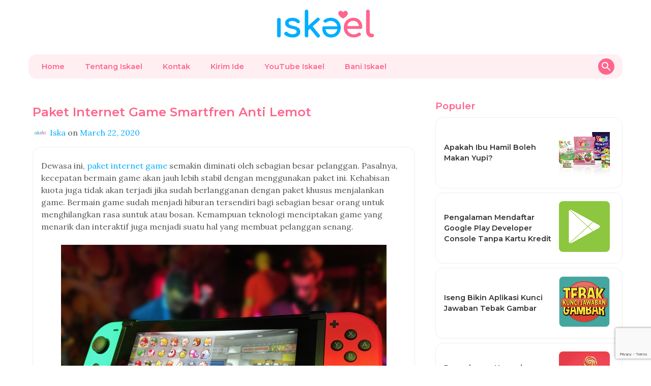

--- FILE ---
content_type: text/html; charset=UTF-8
request_url: https://www.iskael.com/2020/03/paket-internet-game-smartfren-anti-lemot.html
body_size: 13925
content:
<!DOCTYPE html>
<html dir='ltr' lang='id' xmlns='http://www.w3.org/1999/xhtml' xmlns:b='http://www.google.com/2005/gml/b' xmlns:data='http://www.google.com/2005/gml/data' xmlns:expr='http://www.google.com/2005/gml/expr'>
<head>
<meta content='width=device-width, initial-scale=1, maximum-scale=1.0,user-scalable=0' name='viewport'/>
<title>Paket Internet Game Smartfren Anti Lemot</title>
<meta content='text/html; charset=UTF-8' http-equiv='Content-Type'/>
<!-- Chrome, Firefox OS and Opera -->
<meta content='' name='theme-color'/>
<!-- Windows Phone -->
<meta content='' name='msapplication-navbutton-color'/>
<meta content='blogger' name='generator'/>
<link href='https://www.iskael.com/favicon.ico' rel='icon' type='image/x-icon'/>
<link href='https://www.iskael.com/2020/03/paket-internet-game-smartfren-anti-lemot.html' rel='canonical'/>
<link rel="alternate" type="application/atom+xml" title="Belajar Ngeblog bersama Iskael - Atom" href="https://www.iskael.com/feeds/posts/default" />
<link rel="alternate" type="application/rss+xml" title="Belajar Ngeblog bersama Iskael - RSS" href="https://www.iskael.com/feeds/posts/default?alt=rss" />
<link rel="service.post" type="application/atom+xml" title="Belajar Ngeblog bersama Iskael - Atom" href="https://www.blogger.com/feeds/7542206278310351721/posts/default" />

<link rel="alternate" type="application/atom+xml" title="Belajar Ngeblog bersama Iskael - Atom" href="https://www.iskael.com/feeds/7649570529102453654/comments/default" />
<!--Can't find substitution for tag [blog.ieCssRetrofitLinks]-->
<link href='https://blogger.googleusercontent.com/img/b/R29vZ2xl/AVvXsEgUuzMz-gg7T4Hdu_Q-ZQfw1Tl_t74mpMqzP9799ZiHsZXwcQxPD9ifavPt98DQutXxRX8SRClj8HfX1KPJnpIMndzNAhQ6gmp77auHSq_82AZUrgQtbDKjgWTXnbMxsEFJVhVtCwl9AAY/s640/game.jpg' rel='image_src'/>
<meta content='https://www.iskael.com/2020/03/paket-internet-game-smartfren-anti-lemot.html' property='og:url'/>
<meta content='Paket Internet Game Smartfren Anti Lemot' property='og:title'/>
<meta content='Blog tentang tutorial ngeblog dan review produk seputar gadget, seperti smartphone dan laptop.' property='og:description'/>
<meta content='https://blogger.googleusercontent.com/img/b/R29vZ2xl/AVvXsEgUuzMz-gg7T4Hdu_Q-ZQfw1Tl_t74mpMqzP9799ZiHsZXwcQxPD9ifavPt98DQutXxRX8SRClj8HfX1KPJnpIMndzNAhQ6gmp77auHSq_82AZUrgQtbDKjgWTXnbMxsEFJVhVtCwl9AAY/w1200-h630-p-k-no-nu/game.jpg' property='og:image'/>
<meta content='index, follow' name='robots'/>
<!-- Open Graph -->
<meta content='https://www.iskael.com/2020/03/paket-internet-game-smartfren-anti-lemot.html' property='og:url'/>
<meta content='Belajar Ngeblog bersama Iskael' property='og:site_name'/>
<meta content='article' property='og:type'/>
<meta content='https://blogger.googleusercontent.com/img/b/R29vZ2xl/AVvXsEgUuzMz-gg7T4Hdu_Q-ZQfw1Tl_t74mpMqzP9799ZiHsZXwcQxPD9ifavPt98DQutXxRX8SRClj8HfX1KPJnpIMndzNAhQ6gmp77auHSq_82AZUrgQtbDKjgWTXnbMxsEFJVhVtCwl9AAY/s640/game.jpg' property='og:image'/>
<meta content='summary_large_image' name='twitter:card'/>
<!-- Global site tag (gtag.js) - Google Analytics -->
<script async='async' src='https://www.googletagmanager.com/gtag/js?id=UA-48460981-1'></script>
<script>
      window.dataLayer = window.dataLayer || [];
      function gtag(){dataLayer.push(arguments);}
      gtag('js', new Date());

      gtag('config', 'UA-48460981-1');
    </script>
<script async='async' src='https://unpkg.com/ionicons@5.5.2/dist/ionicons/ionicons.esm.js' type='module'></script>
<script async='async' nomodule='nomodule' src='https://unpkg.com/ionicons@5.5.2/dist/ionicons/ionicons.js'></script>
<script async='async' src='https://www.google.com/recaptcha/api.js?render=6Lepe2YkAAAAAP6ELX0d8a1np24PNIsWvH61kf-I'></script>
<script>
      function onClick(e) {
        e.preventDefault();
        grecaptcha.ready(function() {
          grecaptcha.execute('6Lepe2YkAAAAAP6ELX0d8a1np24PNIsWvH61kf-I', {action: 'submit'}).then(function(token) {
              // Add your logic to submit to your backend server here.
          });
        });
      }
  </script>
<link href='https://fonts.googleapis.com' rel='preconnect'/>
<link crossorigin='' href='https://fonts.gstatic.com' rel='preconnect'/>
<link as='style' href='https://fonts.googleapis.com/css2?family=Lora:wght@400;700&family=Montserrat:wght@600&display=swap' onload='this.onload=null;this.rel=&#39;stylesheet&#39;' rel='preload'/>
<noscript>
<link href='https://fonts.googleapis.com/css2?family=Lora:wght@400;700&family=Montserrat:wght@600&display=swap' rel='stylesheet'/>
</noscript>
<style id='page-skin-1' type='text/css'><!--
/*------------------------------
Template Name    : Qinclonx
Template Author  : Iskandar Dzulkarnain & Enny Law
Template URL     : https://www.iskael.com/
Template Version : 0.0.3
Wrapper Size     : 1600, 1280, 1024, 915, 820, 620
------------------------------*/
:root {
--primary-pink: #ff658d;
--primary-pink-trans: rgba(255, 101, 141, 0.1);
--primary-blue: #00aeff;
--primary-blue-trans: rgba(0, 174, 255, 0.1);
}
.header-image-wrapper img {
width: auto;
max-height: 77px;
}
.HTML .title {
display: none;
}
.navbar-wrapper {
max-width: 1500px;
margin: 0 auto;
padding: 1rem;
box-sizing: border-box;
}
.navbar {
box-sizing: border-box;
font-family: 'Montserrat', sans-serif;
text-align: left;
display: flex;
justify-content: space-between;
flex-wrap: wrap;
background: var(--primary-pink-trans);
border-radius: 1rem;
padding: .5rem;
position: relative;
}
.navbar ul {
margin: 0;
padding: 0;
}
.navbar li {
list-style-type: none;
display: inline-block;
}
.navbar li a {
display: block;
padding: .25rem 1rem;
text-decoration: none;
color: var(--primary-pink);
font-size: .9rem;
border-radius: .75rem;
margin: 0 0.125rem;
}
.navbar li a:hover {
background: #fff;
}
.search {
display: flex;
align-items: center;
border-radius: 1rem;
background: #fff;
position: absolute;
right: 1rem;
}
.search-area {
margin-right: .5rem;
display: none;
}
.search-area input {
padding: .25rem .5rem;
outline: none;
border: 0px solid #fff;
width: 100%;
font-size: 1rem;
}
.navbar .search-icon {
padding: .25rem;
width: 1.5rem;
height: 1.5rem;
background: var(--primary-pink);
border-radius: 1rem;
//margin: .25rem;
cursor: pointer;
}
.navbar .search-close-icon {
padding: .25rem;
width: 1.5rem;
height: 1.5rem;
background: var(--primary-pink);
border-radius: 1rem;
//margin: .25rem;
cursor: pointer;
display: none;
}
span.icon.user.blog-author {
margin-left: .25rem;
margin-bottom: -.5rem;
width: 24px;
height: 24px;
display: inline-block;
background-image: url("data:image/svg+xml,%3Csvg xmlns='http://www.w3.org/2000/svg' enable-background='new 0 0 24 24' height='24px' viewBox='0 0 24 24' width='24px' fill='%2300aeff'%3E%3Cg%3E%3Crect fill='none' height='24' width='24'/%3E%3C/g%3E%3Cg%3E%3Cpath d='M23,12l-2.44-2.79l0.34-3.69l-3.61-0.82L15.4,1.5L12,2.96L8.6,1.5L6.71,4.69L3.1,5.5L3.44,9.2L1,12l2.44,2.79l-0.34,3.7 l3.61,0.82L8.6,22.5l3.4-1.47l3.4,1.46l1.89-3.19l3.61-0.82l-0.34-3.69L23,12z M10.09,16.72l-3.8-3.81l1.48-1.48l2.32,2.33 l5.85-5.87l1.48,1.48L10.09,16.72z'/%3E%3C/g%3E%3C/svg%3E");
}
.blog-feeds,
.post-feeds {
display: none;
}
.inline-thread .thread-chrome.thread-collapsed  {
display: none !important;
}
.FeaturedPost {
margin: 2%;
}
.FeaturedPost .title {
display: none;
}
.FeaturedPost img {
width: 95%;
height: 300px;
display: block;
margin: 0.5rem;
border-radius: 0.5rem;
background: #fff;
object-fit: cover;
user-select: none;
}
.FeaturedPost {
position: relative;
}
.FeaturedPost .post:after {
content: url("data:image/svg+xml,%3Csvg version='1.0' id='Layer_1' xmlns='http://www.w3.org/2000/svg' xmlns:xlink='http://www.w3.org/1999/xlink' x='0px' y='0px' width='50px' height='50px' viewBox='0 0 50 50' style='enable-background:new 0 0 50 50;' xml:space='preserve'%3E%3Cstyle type='text/css'%3E .st0%7Bfill:%23FF658D;%7D .st1%7Bfill:%23555555;%7D .st2%7Bfill:%2300AEFF;%7D%0A%3C/style%3E%3Cg%3E%3Cpath class='st0' d='M33.7,44.47l-7.63-5.64c-1.24-0.92-2.94-0.92-4.18,0l-7.63,5.64c-1.69,1.25-4.23,0.16-4.26-1.93 c0-0.02,0-0.03,0-0.05V9.95C10,8.32,11.32,7,12.95,7H35c1.63,0,2.95,1.32,2.95,2.95v32.54c0,0.02,0,0.03,0,0.05 C37.92,44.63,35.38,45.72,33.7,44.47z'/%3E%3C/g%3E%3Cg%3E%3Cpath class='st1' d='M23.35,22.59L23.35,22.59c-0.29-0.29-0.29-0.77,0-1.06L39.26,5.62c0.29-0.29,0.77-0.29,1.06,0v0 c0.29,0.29,0.29,0.77,0,1.06L24.41,22.59C24.12,22.88,23.65,22.88,23.35,22.59z'/%3E%3C/g%3E%3Cg%3E%3Ccircle class='st2' cx='39.5' cy='6.5' r='5.5'/%3E%3C/g%3E%3C/svg%3E");
width: 50px;
height: 50px;
position: absolute;
border-radius: .5rem;
top: -1rem;
left: 1rem;
}
.FeaturedPost .right-part {
padding: 1rem 2rem;
}
.FeaturedPost .post-title a {
color: var(--primary-pink) !important;
}
.FeaturedPost article.post {
display: grid;
grid-template-columns: 1fr 1fr;
background: linear-gradient( 45deg, var(--primary-pink-trans) 50%, var(--primary-blue-trans) 100% );
align-items: center;
}
.FeaturedPost .widget-content {
border-radius: 1rem;
box-sizing: border-box;
overflow: hidden;
}
.FeaturedPost .read-more {
background: var(--primary-pink);
color: #fff;
padding: 0.5rem 1.5rem;
display: inline-block;
margin: 1rem 0;
border: 1px solid #fff;
border-radius: 2rem;
font-family: 'Montserrat', sans-serif;
font-size: .9rem;
}
.FeaturedPost .read-more:hover {
color: #fff;
}
.is-single .FeaturedPost {
display: none;
}
#blog-pager {
display: flex;
justify-content: space-between;
padding: 1% 2%;
font-family: 'Montserrat', sans-serif;
font-size: .8rem;
}
#blog-pager .separator {
flex-grow: 1;
}
#blog-pager a {
background: var(--primary-pink);
padding: .5rem 1rem;
color: #fff;
border-radius: 2rem;
}
body {
font-family: 'Lora', serif;
font-size: 1rem;
line-height: 1.5em;
color: #555;
overflow-wrap: break-word;
word-wrap: break-word;
word-break: break-word;
}
a {
text-decoration: none;
}
h1, h2, h3, h4, h5, h6 {
font-family: 'Montserrat', sans-serif;
line-height: 1.5em;
color: var(--primary-pink) !important;
margin: .5rem 0;
}
/*--- Umum ---*/
#header {
text-align: center;
}
body#layout #navbar {
width: auto;
max-width: unset;
margin: 0 4px 8px 4px;
}
#wrapper {
max-width: 1500px;
margin: 0 auto;
display: grid;
grid-template-columns: 3fr 1fr;
}
#main {
}
#sidebar {
padding: 1rem;
}
.footer-wrapper {
text-align: center;
}
.footer-wrapper .copy {
font-size: .8rem;
}
.footer-wrapper .copy a {
color: var(--primary-pink);
}
#header h1 a {
color: var(--primary-pink);
}
/*--- Not Single ---*/
.not-single #main .blog-posts {
display: grid;
grid-template-columns: 1fr 1fr 1fr;
}
.not-single #main .blog-posts .post-outer-container {
margin: 4%;
padding: 0;
border: 1px solid #eee;
border-radius: 1rem;
overflow: hidden;
position: relative;
}
.not-single #main .blog-posts .padding-post-in-home {
padding: 1rem;
margin-bottom: 60px;
}
.not-single #main .blog-posts .post-header {
margin-top: 1rem;
position: absolute;
bottom: 20px;
}
.not-single #main .blog-posts .post-header a {
color: #555;
}
/*--- Post ---*/
.post-outer-container {
margin: .5rem;
padding: 1rem;
}
.post .featured-image img {
max-width: 100%;
min-width: 100%;
object-fit: cover;
height: 270px;
background: var(--primary-pink-trans);
}
.post a {
color: var(--primary-blue);
}
.post a:hover {
color: var(--primary-pink);
}
.post h1 a {
color: var(--primary-pink)
}
.post-body {
overflow-wrap: break-word;
word-wrap: break-word;
word-break: break-word;
border: 1px solid #eee;
padding: 1.5rem 1rem;
margin-top: 1rem;
border-radius: 1rem;
}
.post-body img {
max-width: 90%;
height: auto;
}
.post-timestamp {
margin-left: 0;
}
.post-footer {
margin: 1rem 0;
}
/*--- Post Labels ---*/
.post-labels a {
color: var(--primary-blue);
margin: .25rem .125rem .25rem 0;
border-radius: .5rem;
display: inline-block;
font-family: 'Montserrat', sans-serif;
font-size: .7rem;
text-transform: uppercase;
}
.post-labels a:before {
content: '#';
}
.cloud-label-widget-content {
text-align: left;
}
/*--- Author Profile ---*/
.author-profile {
padding: 1rem;
border-radius: .5rem;
margin-top: 1rem;
display: grid;
grid-template-columns: auto 1fr;
box-sizing: border-box;
background: linear-gradient(
45deg,
var(--primary-pink-trans) 0%,
var(--primary-blue-trans) 100%
);
}
.author-avatar {
margin-right: 1rem;
}
.author-avatar img {
border-radius: .5rem;
max-width: 72px;
}
.author-name span {
font-family: 'Montserrat', sans-serif;
line-height: 1.5em;
background: -webkit-linear-gradient(0deg, var(--primary-pink) 0%, var(--primary-blue) 100%);
-webkit-background-clip: text;
-webkit-text-fill-color: transparent;
}
.author-desc {
font-size: .9em;
}
.author-image img {
border-radius: 20px;
margin-bottom: -10px;
}
/*--- Related Posts ---*/
.rel-posts {
display: grid;
grid-template-columns: 1fr 1fr 1fr;
}
.rel-post-item {
padding: 1rem;
border-radius: 1rem;
display: block;
}
.rel-post-item:hover {
background: linear-gradient(
45deg,
var(--primary-pink-trans) 0%,
var(--primary-blue-trans) 100%
);
}
.rel-post-item img {
max-width: 100%;
min-width: 100%;
height: auto;
border-radius: 0.5rem;
border: 1px solid #eee;
}
/*--- Comments Area ---*/
#top-ra {
margin-left: 0;
padding-left: 0;
}
#top-ra li {
border-bottom: 1px solid #ddd;
padding: 1rem;
list-style-type: none;
padding-left: 2.5rem;
}
#top-ra li li {
border-bottom: 0px solid #ddd;
border-left: 1px solid #ddd;
padding: 1rem;
padding-bottom: 0;
margin-bottom: -1rem;
}
.comment .avatar-image-container {
display: block;
margin-left: -40px;
border: 2px solid #ccc;
width: 45px;
border-radius: 30px;
height: 45px;
overflow: hidden;
background: #eee;
margin-top: 1rem;
display: grid;
place-content: center;
}
.comments .comment-block {
padding: 1rem;
border-radius: 0.5em;
margin-left: 0.25rem;
margin-top: -3.25rem;
}
.comments .comments-content .comment {
margin-bottom: 0;
}
.comments .comments-content .user,
.comments .comments-content .user a {
font-family: 'Montserrat', sans-serif;
color: var(--primary-pink);
}
.comments .comments-content .datetime {
display: block;
margin-left: 0;
}
.comments .comments-content .datetime a {
color: #ccc;
font-size: .8em;
}
.comments .thread-toggle a {
display: inline-block;
color: #aaa;
font-family: 'Montserrat',sans-serif;
text-transform: uppercase;
font-size: .8em;
}
.comment-actions a,
.comments .continue a {
font-weight: bold;
padding: 0.5em;
text-transform: uppercase;
font-family: 'Montserrat', sans-serif;
font-size: .8em;
color: var(--primary-blue);
}
.comments .comments-content .comment-replies {
margin-left: 0;
margin-top: 0;
}
.continue .comment-reply {
margin-left: -24px;
margin-top: 20px;
display: inline-block;
}
/*--- Widget PopularPosts ---*/
.PopularPosts .post {
border: 1px solid #eee;
padding: 0.5rem 1rem;
margin: 0.5rem 0;
border-radius: 1rem;
display: grid;
align-items: center;
grid-template-columns: 1fr auto;
cursor: pointer;
}
.PopularPosts .post:hover {
border: 1px solid #fff;
background: linear-gradient(
45deg,
var(--primary-pink-trans) 0%,
var(--primary-blue-trans) 100%
);
}
.PopularPosts .post-title {
font-size: .9rem;
}
.PopularPosts .post-title a {
color: #333;
}
.PopularPosts .snippet-thumbnail img {
border-radius: .5rem;
margin: .5rem;
padding-right: 0;
max-width: 100px;
min-width: 100px;
height: auto;
background: #eee;
}
/*--- Widget Label ---*/
.Label a.label-name {
color: #333;
display: inline-block;
margin: 0.25rem 0.125rem;
font-size: .7rem;
font-family: 'Montserrat', sans-serif;
text-transform: uppercase;
border-radius: 0.5rem;
}
.Label a.label-name:hover {
color: var(--primary-pink);
}
.Label a.label-name:before {
content: '#';
}
.hidden {
display: none;
}
@media screen and (max-width: 1440px) {
#wrapper {
max-width: 1300px;
grid-template-columns: 5fr 2fr;
}
.navbar-wrapper {
max-width: 1300px;
}
.not-single #main .blog-posts {
grid-template-columns: 1fr 1fr;
}
}
@media screen and (max-width: 1280px) {
#wrapper {
max-width: 1200px;
grid-template-columns: 2fr 1fr;
}
.navbar-wrapper {
max-width: 1200px;
}
.not-single #main .blog-posts {
grid-template-columns: 1fr 1fr;
}
.post .featured-image img {
height: 220px;
}
}
@media screen and (max-width: 1024px) {
#wrapper {
max-width: 980px;
grid-template-columns: 2fr 1fr;
}
.navbar-wrapper {
max-width: 980px;
}
.not-single #main .blog-posts {
grid-template-columns: 1fr 1fr;
}
.post .featured-image img {
height: 150px;
}
}
@media screen and (max-width: 915px) {
#wrapper {
max-width: 800px;
grid-template-columns: 1fr;
}
.navbar-wrapper {
max-width: 800px;
}
.not-single #main .blog-posts {
grid-template-columns: 1fr 1fr;
}
.post .featured-image img {
height: 200px;
}
}
@media screen and (max-width: 820px) {
#wrapper {
max-width: 720px;
grid-template-columns: 1fr;
}
.navbar-wrapper {
max-width: 720px;
}
.not-single #main .blog-posts {
grid-template-columns: 1fr 1fr;
}
.rel-posts {
display: grid;
grid-template-columns: 1fr 1fr;
}
}
@media screen and (max-width: 620px) {
#wrapper {
max-width: 540px;
grid-template-columns: 1fr;
}
.navbar-wrapper {
display: none;
}
.FeaturedPost article.post {
grid-template-columns: 1fr;
}
.FeaturedPost img {
width: 96%;
margin: 2%;
}
.not-single #main .blog-posts {
grid-template-columns: 1fr;
}
.post .featured-image img {
height: 200px;
}
.post-outer-container {
padding: 0;
}
}

--></style>
<link href='https://www.blogger.com/dyn-css/authorization.css?targetBlogID=7542206278310351721&amp;zx=e29a1348-a33e-4fe1-88b8-a186e91e0ccf' media='none' onload='if(media!=&#39;all&#39;)media=&#39;all&#39;' rel='stylesheet'/><noscript><link href='https://www.blogger.com/dyn-css/authorization.css?targetBlogID=7542206278310351721&amp;zx=e29a1348-a33e-4fe1-88b8-a186e91e0ccf' rel='stylesheet'/></noscript>
<meta name='google-adsense-platform-account' content='ca-host-pub-1556223355139109'/>
<meta name='google-adsense-platform-domain' content='blogspot.com'/>

</head>
<body class='is-single'>
<div class='header section' id='header'><div class='widget Header' data-version='2' id='Header1'>
<div class='header-widget'>
<a class='header-image-wrapper' href='https://www.iskael.com/'>
<img alt='Belajar Ngeblog bersama Iskael' data-original-height='154' data-original-width='443' src='https://blogger.googleusercontent.com/img/a/AVvXsEjKF1lX4YtdivST-0fZ7ON2HhNkfwrA_m0h75WrX8mobskLjCNhpWxmSLSsqPzNCGg-SedTashWsWW86EzUutjrM2UTE1vjeO5-mBu4uURkoWCqLyeey1TFafUOlQfFIkVm-UGert6_9JWGyAjb6IspUeWjFB2qdH8qL6pibcKIZraKSk6dftoGZpv4=s443' srcset='https://blogger.googleusercontent.com/img/a/AVvXsEjKF1lX4YtdivST-0fZ7ON2HhNkfwrA_m0h75WrX8mobskLjCNhpWxmSLSsqPzNCGg-SedTashWsWW86EzUutjrM2UTE1vjeO5-mBu4uURkoWCqLyeey1TFafUOlQfFIkVm-UGert6_9JWGyAjb6IspUeWjFB2qdH8qL6pibcKIZraKSk6dftoGZpv4=w120 120w, https://blogger.googleusercontent.com/img/a/AVvXsEjKF1lX4YtdivST-0fZ7ON2HhNkfwrA_m0h75WrX8mobskLjCNhpWxmSLSsqPzNCGg-SedTashWsWW86EzUutjrM2UTE1vjeO5-mBu4uURkoWCqLyeey1TFafUOlQfFIkVm-UGert6_9JWGyAjb6IspUeWjFB2qdH8qL6pibcKIZraKSk6dftoGZpv4=w240 240w, https://blogger.googleusercontent.com/img/a/AVvXsEjKF1lX4YtdivST-0fZ7ON2HhNkfwrA_m0h75WrX8mobskLjCNhpWxmSLSsqPzNCGg-SedTashWsWW86EzUutjrM2UTE1vjeO5-mBu4uURkoWCqLyeey1TFafUOlQfFIkVm-UGert6_9JWGyAjb6IspUeWjFB2qdH8qL6pibcKIZraKSk6dftoGZpv4=w480 480w, https://blogger.googleusercontent.com/img/a/AVvXsEjKF1lX4YtdivST-0fZ7ON2HhNkfwrA_m0h75WrX8mobskLjCNhpWxmSLSsqPzNCGg-SedTashWsWW86EzUutjrM2UTE1vjeO5-mBu4uURkoWCqLyeey1TFafUOlQfFIkVm-UGert6_9JWGyAjb6IspUeWjFB2qdH8qL6pibcKIZraKSk6dftoGZpv4=w640 640w, https://blogger.googleusercontent.com/img/a/AVvXsEjKF1lX4YtdivST-0fZ7ON2HhNkfwrA_m0h75WrX8mobskLjCNhpWxmSLSsqPzNCGg-SedTashWsWW86EzUutjrM2UTE1vjeO5-mBu4uURkoWCqLyeey1TFafUOlQfFIkVm-UGert6_9JWGyAjb6IspUeWjFB2qdH8qL6pibcKIZraKSk6dftoGZpv4=w800 800w'/>
</a>
</div>
</div></div>
<div class='navbar-wrapper'>
<div class='navbar section' id='navbar'><div class='widget HTML' data-version='2' id='HTML1'>
<div class='widget-content'>
<ul>
    <li>
      <a href="https://www.iskael.com/">Home</a>
    </li>
    <li>
      <a href="https://www.iskael.com/p/iskael.html">Tentang Iskael</a>
    </li>
    <li>
      <a href="https://www.iskael.com/p/kontak.html">Kontak</a>
    </li>
    <li>
      <a href="https://www.iskael.com/p/kirim-ide.html">Kirim Ide</a>
    </li>
<li>
      <a href="https://www.youtube.com/@Iskael/featured">YouTube Iskael</a>
    </li>
<li>
      <a href="https://www.youtube.com/@baniiskael">Bani Iskael</a>
    </li>
  </ul>
</div>
</div></div>
</div>
<div id='wrapper'>
<div class='main section' id='main'><div class='widget FeaturedPost' data-version='2' id='FeaturedPost1'>
<h3 class='title'>
Featured Post
</h3>
<div class='widget-content'>
<div role='feed'>
<article class='post' role='article'>
<div class='snippet-thumbnail'>
<a href='https://www.iskael.com/2024/01/remake-game-new-tebak-gambar-jadi-bukan.html'>
<img data-src='https://blogger.googleusercontent.com/img/b/R29vZ2xl/AVvXsEhnx6oCAgxboj08F7bskBWxJUOZLrI0TgZ5edqVoPBae05alX9UGf3vAjqr-yBgHIRd51Iu-A8lBY7SmHlPemsFEKfGCkzDVQql-NDHVjno-nYMAJJXCCJiSxjXQp8uZsD6x8NXvH6jo1YoiifrS1g7lN5p5SPk8Zctqknu7O_theTqzAUq4dLGiSq4sAk/w500-h300-p-k-no-nu/new%20cover.png' height='300' src='https://resources.blogblog.com/img/blank.gif' width='500'/>
</a>
</div>
<div class='right-part'>
<h3 class='post-title'><a href='https://www.iskael.com/2024/01/remake-game-new-tebak-gambar-jadi-bukan.html'>Remake Game The New Tebak Gambar Jadi Bukan Tebak Gambar</a></h3>
<div class='post-snippet'>Tidak terasa sudah 9 tahun berlalu yah. Tahun 2015 yang lalu saya merilis game The New Tebak Gambar. Game ini berawal d&#8230;</div>
<a class='read-more' href='https://www.iskael.com/2024/01/remake-game-new-tebak-gambar-jadi-bukan.html'>Baca Selengkapnya</a>
</div>
</article>
</div>
</div>
</div><div class='widget Blog' data-version='2' id='Blog1'>
<div class='blog-posts hfeed container'>
<article class='post-outer-container'>
<div class='post-outer'>
<div class='post'>
<script type='application/ld+json'>
{
    "@context": "http://schema.org",
    "@type": "BlogPosting",
    "mainEntityOfPage": {
        "@type": "WebPage",
        "@id": "https://www.iskael.com/2020/03/paket-internet-game-smartfren-anti-lemot.html"
    },
    "headline": "Paket Internet Game Smartfren Anti Lemot",
    "description": "Dewasa ini, paket internet game  semakin diminati oleh sebagian besar pelanggan. Pasalnya, kecepatan bermain game akan j&#8230;",
    "datePublished": "2020-03-22T15:39:00+07:00",
    "dateModified": "2020-03-22T15:39:53+07:00",
    "image": {
        "@type": "ImageObject",
        "url": "https://blogger.googleusercontent.com/img/b/R29vZ2xl/AVvXsEgUuzMz-gg7T4Hdu_Q-ZQfw1Tl_t74mpMqzP9799ZiHsZXwcQxPD9ifavPt98DQutXxRX8SRClj8HfX1KPJnpIMndzNAhQ6gmp77auHSq_82AZUrgQtbDKjgWTXnbMxsEFJVhVtCwl9AAY/w1200-h630-p-k-no-nu/game.jpg",
        "height": 630,
        "width": 1200
    },
    "publisher": {
        "@type": "Organization",
        "name": "Blogger",
        "logo": {
            "@type": "ImageObject",
            "url": "https://lh3.googleusercontent.com/ULB6iBuCeTVvSjjjU1A-O8e9ZpVba6uvyhtiWRti_rBAs9yMYOFBujxriJRZ-A=w1200",
            "width": 206,
            "height": 60
        }
    },
    "author": {
        "@type": "Person",
        "name": "Iska",
        "url": "https://www.blogger.com/profile/17599499159229080857",
        "image": "//blogger.googleusercontent.com/img/b/R29vZ2xl/AVvXsEhP86yxAhRMRaJXWaMAw0AMArRfQtk0i37f3gixdvCyRVsiJ2qb5VwaMwV6WkJPxiSFD7OD5jKg5r21VR8UArufqbjhF0izu65S1dy-MwjqJQrnhZ3Eo0f6XcJNtoPGySs/s113/iskael.jpg"
    }
}
</script>
<a name='7649570529102453654'></a>
<h1 class='post-title entry-title'>
Paket Internet Game Smartfren Anti Lemot
</h1>
<div class='post-header'>
<div class='post-header-line-1'>
<span class='byline post-author vcard'>
<span class='post-author-label'>
</span>
<span class='fn'>
<meta content='https://www.blogger.com/profile/17599499159229080857'/>
<span class='author-image'><img height='30' loading='lazy' src='//blogger.googleusercontent.com/img/b/R29vZ2xl/AVvXsEhP86yxAhRMRaJXWaMAw0AMArRfQtk0i37f3gixdvCyRVsiJ2qb5VwaMwV6WkJPxiSFD7OD5jKg5r21VR8UArufqbjhF0izu65S1dy-MwjqJQrnhZ3Eo0f6XcJNtoPGySs/w30-h30-p-k-no-nu/iskael.jpg' width='30'/></span>
<a class='g-profile' href='https://www.blogger.com/profile/17599499159229080857' rel='author' title='author profile'>
<span>Iska</span>
</a>
</span>
</span>
<span class='byline post-timestamp'>
on
<meta content='https://www.iskael.com/2020/03/paket-internet-game-smartfren-anti-lemot.html'/>
<a class='timestamp-link' href='https://www.iskael.com/2020/03/paket-internet-game-smartfren-anti-lemot.html' rel='bookmark' title='permanent link'>
<time class='published' datetime='2020-03-22T15:39:00+07:00' title='2020-03-22T15:39:00+07:00'>
March 22, 2020
</time>
</a>
</span>
</div>
</div>
<div class='post-body entry-content float-container' id='post-body-7649570529102453654'>
Dewasa ini, <a href="https://www.smartfren.com/id/shop/entertainment/games" target="_blank">paket internet game</a> semakin diminati oleh sebagian besar pelanggan. Pasalnya, kecepatan bermain game akan jauh lebih stabil dengan menggunakan paket ini. Kehabisan kuota juga tidak akan terjadi jika sudah berlangganan dengan paket khusus menjalankan game. Bermain game sudah menjadi hiburan tersendiri bagi sebagian besar orang untuk menghilangkan rasa suntuk atau bosan. Kemampuan teknologi menciptakan game yang menarik dan interaktif juga menjadi suatu hal yang membuat pelanggan senang.<br />
<br />
<div class="separator" style="clear: both; text-align: center;">
<a href="https://blogger.googleusercontent.com/img/b/R29vZ2xl/AVvXsEgUuzMz-gg7T4Hdu_Q-ZQfw1Tl_t74mpMqzP9799ZiHsZXwcQxPD9ifavPt98DQutXxRX8SRClj8HfX1KPJnpIMndzNAhQ6gmp77auHSq_82AZUrgQtbDKjgWTXnbMxsEFJVhVtCwl9AAY/s1600/game.jpg" imageanchor="1" style="margin-left: 1em; margin-right: 1em;"><img border="0" data-original-height="480" data-original-width="640" height="480" src="https://blogger.googleusercontent.com/img/b/R29vZ2xl/AVvXsEgUuzMz-gg7T4Hdu_Q-ZQfw1Tl_t74mpMqzP9799ZiHsZXwcQxPD9ifavPt98DQutXxRX8SRClj8HfX1KPJnpIMndzNAhQ6gmp77auHSq_82AZUrgQtbDKjgWTXnbMxsEFJVhVtCwl9AAY/s640/game.jpg" width="640" /></a></div>
<br />
Paket internet game juga secara tidak langsung menjadi penentu akan menang dan kalah. Jika sinyal internet yang diberikan layanan operator Anda sangat buruk maka ada kemungkinan kalah dalam memainkan game, dan sebaliknya. Oleh sebab itu, memilih operator andalan bisa menjadi faktor penentu sebuah kemenangan dalam memainkan permainan online. Salah satu layanan operator terbaik untuk bermain game online adalah Smartfren. Dengan sinyal optimal yang dimiliki Smartfren, Anda akan terbebas dari sinyal buruk yang membuat kalah.<br />
<br />
<h2>
Harga Paket Internet Game Smartfren</h2>
Untuk memanjakan para pecinta game online, Smartfren melalui website resminya <a href="https://www.smartfren.com/" target="_blank">https://www.smartfren.com/</a> memberikan informasi lengkap tentang paket game. Tertulis jelas bahwa Smartfren memberikan sinyal 4G yang akan menemani Anda dalam bermain game. Untuk dapat menggunakan akses ini, Smartfren mulai menjual paket seharga Rp 20.000 untuk kuota 500 MB. Untuk detail kuota lain, Anda bisa melihat pada website Smartfren ataupun melalui aplikasi MySmartfren. Selain itu juga tersedia pilihan harga Rp 35.000 dengan jumlah kuota 1Gb, menarik untuk dicoba bukan?<br />
<br />
Paket internet game sangat penting bagi penikmat game online yang secara aktif berinteraksi dengan partner melalui jaringan internet. Untuk itu, Smartfren bisa menjadi pertimbangan yang menarik sebab harga yang murah dengan kuota yang ditawarkan. Sebagai salah satu layanan operator terbaik di Indonesia, Smartfren juga sangat memperhatikan pelanggan. Paket game adalah bentuk apresiasi bagi Smartfren untuk para gamers untuk bermain game kapanpun dan di manapun. Hilangkan jauh-jauh rasa khawatir akan kehabisan kuota atau sinyal lemot, karena Smartfren akan memberikan yang terbaik untuk Anda.<br />
</div>
<div class='post-footer'>
<div class='post-footer-line post-footer-line-1'>
<span class='byline post-labels'>
<span class='byline-label'>
</span>
<a href='https://www.iskael.com/search/label/Game' rel='tag'>Game</a>
<a href='https://www.iskael.com/search/label/Internet' rel='tag'>Internet</a>
<a href='https://www.iskael.com/search/label/Sponsored%20Post' rel='tag'>Sponsored Post</a>
</span>
</div>
<div class='post-footer-line post-footer-line-2'>
</div>
<div class='post-footer-line post-footer-line-3'>
</div>
<div class='author-profile'>
<div class='author-avatar'>
<img height='75' loading='lazy' src='//blogger.googleusercontent.com/img/b/R29vZ2xl/AVvXsEhP86yxAhRMRaJXWaMAw0AMArRfQtk0i37f3gixdvCyRVsiJ2qb5VwaMwV6WkJPxiSFD7OD5jKg5r21VR8UArufqbjhF0izu65S1dy-MwjqJQrnhZ3Eo0f6XcJNtoPGySs/w75-h75-p-k-no-nu/iskael.jpg' width='75'/>
</div>
<div class='author-name'>
<div class='author-info'>
<a class='g-profile' href='https://www.blogger.com/profile/17599499159229080857' rel='author' title='author profile'>
<span>
Iska
</span>
</a>
</div>
<div class='author-desc'>
Hai, saya hanya blogger yang nulis sejak 2008 lalu. Saat ini sedang asyik mengembangkan <a href="https://uneg.my.id/calculator/">Game of Calculator</a>
</div>
</div>
</div>
</div>
<h3>Mungkin Kamu Juga Suka...</h3>
<div class='rel-posts'></div>
</div>
</div>
<section class='comments embed' data-num-comments='0' id='comments'>
<a name='comments'></a>
<h3 class='title'>Comments</h3>
<div id='Blog1_comments-block-wrapper'>
</div>
<div class='footer'>
<div class='comment-form'>
<a name='comment-form'></a>
<h4 id='comment-post-message'>Post a Comment</h4>
<a href='https://www.blogger.com/comment/frame/7542206278310351721?po=7649570529102453654&hl=en&saa=85391&origin=https://www.iskael.com' id='comment-editor-src'></a>
<iframe allowtransparency='allowtransparency' class='blogger-iframe-colorize blogger-comment-from-post' frameborder='0' height='410px' id='comment-editor' name='comment-editor' src='' width='100%'></iframe>
<script src='https://www.blogger.com/static/v1/jsbin/2830521187-comment_from_post_iframe.js' type='text/javascript'></script>
<script type='text/javascript'>
      BLOG_CMT_createIframe('https://www.blogger.com/rpc_relay.html');
    </script>
</div>
</div>
</section>
</article>
</div>
<div class='post-feeds'>
<div class='feed-links'>
Subscribe to:
<a class='feed-link' href='https://www.iskael.com/feeds/7649570529102453654/comments/default' target='_blank' type='application/atom+xml'>Post Comments (Atom)</a>
</div>
</div>
</div></div>
<div class='sidebar section' id='sidebar'><div class='widget PopularPosts' data-version='2' id='PopularPosts1'>
<h3 class='title'>
Populer
</h3>
<div class='widget-content'>
<div role='feed'>
<article class='post' role='article'>
<h3 class='post-title'><a href='https://www.iskael.com/2022/08/apakah-ibu-hamil-boleh-makan-yupi.html'>Apakah Ibu Hamil Boleh Makan Yupi?</a></h3>
<div class='snippet-thumbnail'>
<a href='https://www.iskael.com/2022/08/apakah-ibu-hamil-boleh-makan-yupi.html'>
<img data-src='https://blogger.googleusercontent.com/img/b/R29vZ2xl/AVvXsEjj-aRa6ABAa61LLIMrPHgqO0npXog6GAwBoA0SrsbOGn9oEvBTBnQxaYxUL7qgcmDQc5FVXdPwahb58Y5Yfzy5Owq5l-C189dtz27JcFRLw9-uC4b58Fux53QzPZAbj1TSXzXezGQKAVZt2xDR4h1kPGN7rvmh5_9ZEwdyhs68IuGaWoZ19B3B9Hwi/w100-h100-p-k-no-nu/yupi.png' height='100' loading='lazy' src='https://resources.blogblog.com/img/blank.gif' width='100'/>
</a>
</div>
</article>
<article class='post' role='article'>
<h3 class='post-title'><a href='https://www.iskael.com/2015/01/pengalaman-mendaftar-google-play.html'>Pengalaman Mendaftar Google Play Developer Console Tanpa Kartu Kredit</a></h3>
<div class='snippet-thumbnail'>
<a href='https://www.iskael.com/2015/01/pengalaman-mendaftar-google-play.html'>
<img data-src='https://blogger.googleusercontent.com/img/b/R29vZ2xl/AVvXsEjTSSM2mG0HHbIr-Hernjn0zN6P-oGfDi8NHR_PPoohfO6cPquC7V94gjZQf4wij3XqE3w9_XdqLouxeh1vyCXx0Kj6G62SN9sPoOh-yiEw3k-z-CYoiTBl-HYD5e3HOv3B3w1CZqZHNlk/w100-h100-p-k-no-nu/play-store.png' height='100' loading='lazy' src='https://resources.blogblog.com/img/blank.gif' width='100'/>
</a>
</div>
</article>
<article class='post' role='article'>
<h3 class='post-title'><a href='https://www.iskael.com/2016/01/kunci-jawaban-tebak-gambar.html'>Iseng Bikin Aplikasi Kunci Jawaban Tebak Gambar</a></h3>
<div class='snippet-thumbnail'>
<a href='https://www.iskael.com/2016/01/kunci-jawaban-tebak-gambar.html'>
<img data-src='https://blogger.googleusercontent.com/img/b/R29vZ2xl/AVvXsEjYkUpGDvp2ZlRzMCwYgL5Ko4NU5lHvOZ1C-zXKE2p0znCNkTnh8jBSXZNOQyKp105YcbI4XNCxfalzrsB8tmYnRLF4HDeIPAvm51if364d_i2DpzRpZGpY3yPAJUlNaYtqs_Tw3hUW-98/w100-h100-p-k-no-nu/logo-TG1.png' height='100' loading='lazy' src='https://resources.blogblog.com/img/blank.gif' width='100'/>
</a>
</div>
</article>
<article class='post' role='article'>
<h3 class='post-title'><a href='https://www.iskael.com/2015/09/lollipop-lenovo-a6000-plus.html'>Pengalaman Upgrade Lollipop Ponsel Lenovo A6000 Plus</a></h3>
<div class='snippet-thumbnail'>
<a href='https://www.iskael.com/2015/09/lollipop-lenovo-a6000-plus.html'>
<img data-src='https://blogger.googleusercontent.com/img/b/R29vZ2xl/AVvXsEg9Vrv9ONYOFQ-Z9bapVASQpVYSaZtizOfjdKRaT9JLwi-PsmqQrGK0k3A9M_e4c21yQy11ovUiHf4LO1_Zw8M21DDs5MVJSmzPqK-dVkVof5UJpociijJ1KUjsD__Dyr1OOWfpQHCMEPU/w100-h100-p-k-no-nu/lollipop.png' height='100' loading='lazy' src='https://resources.blogblog.com/img/blank.gif' width='100'/>
</a>
</div>
</article>
<article class='post' role='article'>
<h3 class='post-title'><a href='https://www.iskael.com/2024/12/akhirnya-berhasil-redeem-poin-microsoft.html'>Akhirnya Berhasil Redeem Poin Microsoft Rewards</a></h3>
<div class='snippet-thumbnail'>
<a href='https://www.iskael.com/2024/12/akhirnya-berhasil-redeem-poin-microsoft.html'>
<img data-src='https://blogger.googleusercontent.com/img/b/R29vZ2xl/AVvXsEgvGlITJhRHJKKTVjnZUpGK5LuSx93WaIu6XeNgOYbFfsj92RN98sslyKJqW5X5AnrTkHvFHYCPMZNAd8xGBs0Q7fr9FW_oMj_LWU2Aegn6wIlWS-U0-0Mp8sY2-DT_3DA4Iwhr9-BSYtyYlBn9YSt7AO2V-MHG3xYK4zrLRhWqB41tonqCs1O06Ni1V5s/w100-h100-p-k-no-nu/redeem%20poin.jpeg' height='100' loading='lazy' src='https://resources.blogblog.com/img/blank.gif' width='100'/>
</a>
</div>
</article>
</div>
</div>
</div><div class='widget Label' data-version='2' id='Label1'>
<h3 class='title'>
Labels
</h3>
<div class='widget-content cloud-label-widget-content'>
<span class='label-size label-size-4'><a class='label-name' href='https://www.iskael.com/search/label/Android'>Android</a></span>
<span class='label-size label-size-2'><a class='label-name' href='https://www.iskael.com/search/label/Aplikasi'>Aplikasi</a></span>
<span class='label-size label-size-4'><a class='label-name' href='https://www.iskael.com/search/label/Apple'>Apple</a></span>
<span class='label-size label-size-2'><a class='label-name' href='https://www.iskael.com/search/label/Bayi'>Bayi</a></span>
<span class='label-size label-size-3'><a class='label-name' href='https://www.iskael.com/search/label/Bisnis'>Bisnis</a></span>
<span class='label-size label-size-4'><a class='label-name' href='https://www.iskael.com/search/label/Blogger'>Blogger</a></span>
<span class='label-size label-size-2'><a class='label-name' href='https://www.iskael.com/search/label/Browser'>Browser</a></span>
<span class='label-size label-size-2'><a class='label-name' href='https://www.iskael.com/search/label/Desain'>Desain</a></span>
<span class='label-size label-size-3'><a class='label-name' href='https://www.iskael.com/search/label/Elektronik'>Elektronik</a></span>
<span class='label-size label-size-4'><a class='label-name' href='https://www.iskael.com/search/label/Game'>Game</a></span>
<span class='label-size label-size-4'><a class='label-name' href='https://www.iskael.com/search/label/Google'>Google</a></span>
<span class='label-size label-size-2'><a class='label-name' href='https://www.iskael.com/search/label/Hosting'>Hosting</a></span>
<span class='label-size label-size-3'><a class='label-name' href='https://www.iskael.com/search/label/Internet'>Internet</a></span>
<span class='label-size label-size-2'><a class='label-name' href='https://www.iskael.com/search/label/Keluarga'>Keluarga</a></span>
<span class='label-size label-size-3'><a class='label-name' href='https://www.iskael.com/search/label/Kerja'>Kerja</a></span>
<span class='label-size label-size-4'><a class='label-name' href='https://www.iskael.com/search/label/Kesehatan'>Kesehatan</a></span>
<span class='label-size label-size-3'><a class='label-name' href='https://www.iskael.com/search/label/Kreativitas'>Kreativitas</a></span>
<span class='label-size label-size-2'><a class='label-name' href='https://www.iskael.com/search/label/Kuliner'>Kuliner</a></span>
<span class='label-size label-size-2'><a class='label-name' href='https://www.iskael.com/search/label/Laptop%20Tablet'>Laptop Tablet</a></span>
<span class='label-size label-size-1'><a class='label-name' href='https://www.iskael.com/search/label/Linux'>Linux</a></span>
<span class='label-size label-size-2'><a class='label-name' href='https://www.iskael.com/search/label/MacBook'>MacBook</a></span>
<span class='label-size label-size-3'><a class='label-name' href='https://www.iskael.com/search/label/Otomotif'>Otomotif</a></span>
<span class='label-size label-size-3'><a class='label-name' href='https://www.iskael.com/search/label/Pendidikan'>Pendidikan</a></span>
<span class='label-size label-size-5'><a class='label-name' href='https://www.iskael.com/search/label/Placement%20Article'>Placement Article</a></span>
<span class='label-size label-size-4'><a class='label-name' href='https://www.iskael.com/search/label/Ponsel'>Ponsel</a></span>
<span class='label-size label-size-4'><a class='label-name' href='https://www.iskael.com/search/label/Review'>Review</a></span>
<span class='label-size label-size-5'><a class='label-name' href='https://www.iskael.com/search/label/Sponsored%20Post'>Sponsored Post</a></span>
<span class='label-size label-size-3'><a class='label-name' href='https://www.iskael.com/search/label/Template'>Template</a></span>
<span class='label-size label-size-4'><a class='label-name' href='https://www.iskael.com/search/label/Tip%20dan%20Trik%20Ngeblog'>Tip dan Trik Ngeblog</a></span>
<span class='label-size label-size-1'><a class='label-name' href='https://www.iskael.com/search/label/Tips%20Memakai%20Parfum'>Tips Memakai Parfum</a></span>
<span class='label-size label-size-3'><a class='label-name' href='https://www.iskael.com/search/label/Top%2010'>Top 10</a></span>
<span class='label-size label-size-4'><a class='label-name' href='https://www.iskael.com/search/label/Travelling'>Travelling</a></span>
<span class='label-size label-size-3'><a class='label-name' href='https://www.iskael.com/search/label/Tutorial'>Tutorial</a></span>
<span class='label-size label-size-3'><a class='label-name' href='https://www.iskael.com/search/label/Tutorial%20CSS'>Tutorial CSS</a></span>
<span class='label-size label-size-1'><a class='label-name' href='https://www.iskael.com/search/label/Tutorial%20HTML5'>Tutorial HTML5</a></span>
<span class='label-size label-size-3'><a class='label-name' href='https://www.iskael.com/search/label/Tutorial%20Inkscape'>Tutorial Inkscape</a></span>
<span class='label-size label-size-2'><a class='label-name' href='https://www.iskael.com/search/label/Tutorial%20JavaScript'>Tutorial JavaScript</a></span>
<span class='label-size label-size-2'><a class='label-name' href='https://www.iskael.com/search/label/Tutorial%20MacBook'>Tutorial MacBook</a></span>
<span class='label-size label-size-4'><a class='label-name' href='https://www.iskael.com/search/label/Tutorial%20Ngeblog'>Tutorial Ngeblog</a></span>
<span class='label-size label-size-2'><a class='label-name' href='https://www.iskael.com/search/label/Tutorial%20Template'>Tutorial Template</a></span>
<span class='label-size label-size-2'><a class='label-name' href='https://www.iskael.com/search/label/Tutorial%20jQuery'>Tutorial jQuery</a></span>
<span class='label-size label-size-3'><a class='label-name' href='https://www.iskael.com/search/label/WordPress'>WordPress</a></span>
</div>
</div></div>
</div><!-- end #wrapper -->
<div class='footer-wrapper'>
<div class='footer no-items section' id='footer'></div>
<div class='copy'>&#169;2013-2025 <a href='https://www.iskael.com/2020/03/paket-internet-game-smartfren-anti-lemot.html'>Belajar Ngeblog bersama Iskael</a>. All rights reserved.</div>
</div>
<script crossorigin='anonymous' integrity='sha256-/xUj+3OJU5yExlq6GSYGSHk7tPXikynS7ogEvDej/m4=' src='https://code.jquery.com/jquery-3.6.0.min.js'></script>
<script>
//<![CDATA[
$(document).ready(function(){
  console.log('js ready');

  /*--- Related Post Script ---*/
  $url_blog = "https://www.iskael.com";
  $label = $(".post-labels a").first().text();
  $default_label = "Blogger";
  if($label==''){$label = $default_label;}
  $max_rel_posts = 6;
  getRelPosts($url_blog, $label);
  $data = "";

  function getRelPosts(url_blog, label) {
    $url_json = url_blog + "/feeds/posts/default/-/" + label + "?alt=json";
    $.ajax({
      type: "GET",
      dataType: "jsonp",
      url: $url_json,
      success: function (data) {
        // console.log(data);
        $data = data;
        setRelPosts(data, $max_rel_posts);
        // alert("success");
      }
    });
  }

  function setRelPosts(data, max_rel_posts) {
    $feed_length = data.feed.entry.length;
    // console.log($feed_length);
    $min = Math.min($feed_length, max_rel_posts);
    // console.log($max);
    $start_from = Math.floor(Math.random() * $feed_length);
    for (var i = 0; i < $min; i++) {
      var j = ($start_from + i) % $feed_length;
      $post_title = data.feed.entry[j].link[4].title;
      $thumb = data.feed.entry[j].media$thumbnail.url;
      if($thumb.search('blogger.googleusercontent.com/img/a/')>=0){
        $thumbx = $thumb.split("=");
        $thumbx[1] = "w300-h180-c-rw-e365";
        $thumb = $thumbx.join("=");
      }else if($thumb.search('blogger.googleusercontent.com/img/b/')>=0){
        $thumbx = $thumb.split("/");
        $thumbx[7] = "w300-h180-c-rw-e365";
        $thumb = $thumbx.join("/");
      }else{
        $thumbx = $thumb.split("/");
        $thumbx[7] = "w300-h180-c-rw-e365";
        $thumb = $thumbx.join("/");
      }
	  $thumb = $thumb.split(':')[1];
      $post_url = data.feed.entry[j].link[4].href;
      // console.log(data.feed.entry[i].link[4].title);
      $(".rel-posts").append(
        "<a class='rel-post-item' href='" +
          $post_url +
          "'><img src='" +
          $thumb +
          "'><span class='title'>" +
          $post_title +
          "</span></a>"
      );
    }
  }

  //lazyImage();
  //$(window).scroll(function() { loadLazyImage(); });
  setTimeout(function(){loadLazyImage();},10);
  
  function lazyImage(){
    $('img').each(function(){
      $src_val = $(this).attr('src');
      $(this).attr('data-src', $src_val);
      $(this).attr('src','https://resources.blogblog.com/img/blank.gif');
    });
  }
  function loadLazyImage(){
    $('img').each(function(){
      $src_val = $(this).attr('data-src');
      //$src_val = $src_val.split('p-k-no-nu').join('p-k-no-nu-e30');
      $(this).attr('src', $src_val);
      $srcv = $(this).attr('src');
      $srcv = $srcv.split('p-k-no-nu').join('p-k-rw-e365');
      $(this).attr('src', $srcv);
    });
  }

  /*--- PopularPosts blocking ---*/
  $('.PopularPosts .post').each(function(){
    $(this).click(function(){
       location.href = $(this).children('.post-title').children('a').attr('href');
    });
  });

  /*--- Inject Navbar Search ---*/
  $('.navbar').append($('.search'));
  $('.search-icon').on('click',function(){
    $('.search-area').show();
    $('.search').css({'padding-left':'1rem'});
    $(this).hide();
    $('.search-close-icon').show();
    $('.search-area-input').focus();
  });

  $('.search-close-icon').on('click',function(){
    $('.search-area').hide();
    $('.search').css({'padding-left':'0'});
    $(this).hide();
    $('.search-icon').show();
	$('.search-area-input').blur();
  });
  $('.search-area-input').on('keydown',function(e){
    $kw = $(this).val();
    if(e.keyCode===13){
      location.href=$url_blog+'/search?q='+$kw+'&max-results=6';
    }
  });

});
//]]>
    </script>
<div class='search'>
<div class='search-area'><input class='search-area-input' placeholder='Cari di sini...'/></div>
<div class='search-icon'>
<svg fill='#ffffff' height='24px' viewBox='0 0 24 24' width='24px' xmlns='http://www.w3.org/2000/svg'><path d='M0 0h24v24H0z' fill='none'></path><path d='M15.5 14h-.79l-.28-.27C15.41 12.59 16 11.11 16 9.5 16 5.91 13.09 3 9.5 3S3 5.91 3 9.5 5.91 16 9.5 16c1.61 0 3.09-.59 4.23-1.57l.27.28v.79l5 4.99L20.49 19l-4.99-5zm-6 0C7.01 14 5 11.99 5 9.5S7.01 5 9.5 5 14 7.01 14 9.5 11.99 14 9.5 14z'></path></svg>
</div>
<div class='search-close-icon'>
<svg fill='#ffffff' height='24px' viewBox='0 0 24 24' width='24px' xmlns='http://www.w3.org/2000/svg'><path d='M0 0h24v24H0z' fill='none'></path><path d='M19 6.41L17.59 5 12 10.59 6.41 5 5 6.41 10.59 12 5 17.59 6.41 19 12 13.41 17.59 19 19 17.59 13.41 12z'></path></svg>
</div>
</div>

<script type="text/javascript" src="https://www.blogger.com/static/v1/widgets/3845888474-widgets.js"></script>
<script type='text/javascript'>
window['__wavt'] = 'AOuZoY5LlECRgEbZzeEs5OEUBdEw5kdBvQ:1768593057570';_WidgetManager._Init('//www.blogger.com/rearrange?blogID\x3d7542206278310351721','//www.iskael.com/2020/03/paket-internet-game-smartfren-anti-lemot.html','7542206278310351721');
_WidgetManager._SetDataContext([{'name': 'blog', 'data': {'blogId': '7542206278310351721', 'title': 'Belajar Ngeblog bersama Iskael', 'url': 'https://www.iskael.com/2020/03/paket-internet-game-smartfren-anti-lemot.html', 'canonicalUrl': 'https://www.iskael.com/2020/03/paket-internet-game-smartfren-anti-lemot.html', 'homepageUrl': 'https://www.iskael.com/', 'searchUrl': 'https://www.iskael.com/search', 'canonicalHomepageUrl': 'https://www.iskael.com/', 'blogspotFaviconUrl': 'https://www.iskael.com/favicon.ico', 'bloggerUrl': 'https://www.blogger.com', 'hasCustomDomain': true, 'httpsEnabled': true, 'enabledCommentProfileImages': true, 'gPlusViewType': 'FILTERED_POSTMOD', 'adultContent': false, 'analyticsAccountNumber': '', 'encoding': 'UTF-8', 'locale': 'en', 'localeUnderscoreDelimited': 'en', 'languageDirection': 'ltr', 'isPrivate': false, 'isMobile': false, 'isMobileRequest': false, 'mobileClass': '', 'isPrivateBlog': false, 'isDynamicViewsAvailable': true, 'feedLinks': '\x3clink rel\x3d\x22alternate\x22 type\x3d\x22application/atom+xml\x22 title\x3d\x22Belajar Ngeblog bersama Iskael - Atom\x22 href\x3d\x22https://www.iskael.com/feeds/posts/default\x22 /\x3e\n\x3clink rel\x3d\x22alternate\x22 type\x3d\x22application/rss+xml\x22 title\x3d\x22Belajar Ngeblog bersama Iskael - RSS\x22 href\x3d\x22https://www.iskael.com/feeds/posts/default?alt\x3drss\x22 /\x3e\n\x3clink rel\x3d\x22service.post\x22 type\x3d\x22application/atom+xml\x22 title\x3d\x22Belajar Ngeblog bersama Iskael - Atom\x22 href\x3d\x22https://www.blogger.com/feeds/7542206278310351721/posts/default\x22 /\x3e\n\n\x3clink rel\x3d\x22alternate\x22 type\x3d\x22application/atom+xml\x22 title\x3d\x22Belajar Ngeblog bersama Iskael - Atom\x22 href\x3d\x22https://www.iskael.com/feeds/7649570529102453654/comments/default\x22 /\x3e\n', 'meTag': '', 'adsenseHostId': 'ca-host-pub-1556223355139109', 'adsenseHasAds': false, 'adsenseAutoAds': false, 'boqCommentIframeForm': true, 'loginRedirectParam': '', 'view': '', 'dynamicViewsCommentsSrc': '//www.blogblog.com/dynamicviews/4224c15c4e7c9321/js/comments.js', 'dynamicViewsScriptSrc': '//www.blogblog.com/dynamicviews/2dfa401275732ff9', 'plusOneApiSrc': 'https://apis.google.com/js/platform.js', 'disableGComments': true, 'interstitialAccepted': false, 'sharing': {'platforms': [{'name': 'Get link', 'key': 'link', 'shareMessage': 'Get link', 'target': ''}, {'name': 'Facebook', 'key': 'facebook', 'shareMessage': 'Share to Facebook', 'target': 'facebook'}, {'name': 'BlogThis!', 'key': 'blogThis', 'shareMessage': 'BlogThis!', 'target': 'blog'}, {'name': 'X', 'key': 'twitter', 'shareMessage': 'Share to X', 'target': 'twitter'}, {'name': 'Pinterest', 'key': 'pinterest', 'shareMessage': 'Share to Pinterest', 'target': 'pinterest'}, {'name': 'Email', 'key': 'email', 'shareMessage': 'Email', 'target': 'email'}], 'disableGooglePlus': true, 'googlePlusShareButtonWidth': 0, 'googlePlusBootstrap': '\x3cscript type\x3d\x22text/javascript\x22\x3ewindow.___gcfg \x3d {\x27lang\x27: \x27en\x27};\x3c/script\x3e'}, 'hasCustomJumpLinkMessage': false, 'jumpLinkMessage': 'Read more', 'pageType': 'item', 'postId': '7649570529102453654', 'postImageThumbnailUrl': 'https://blogger.googleusercontent.com/img/b/R29vZ2xl/AVvXsEgUuzMz-gg7T4Hdu_Q-ZQfw1Tl_t74mpMqzP9799ZiHsZXwcQxPD9ifavPt98DQutXxRX8SRClj8HfX1KPJnpIMndzNAhQ6gmp77auHSq_82AZUrgQtbDKjgWTXnbMxsEFJVhVtCwl9AAY/s72-c/game.jpg', 'postImageUrl': 'https://blogger.googleusercontent.com/img/b/R29vZ2xl/AVvXsEgUuzMz-gg7T4Hdu_Q-ZQfw1Tl_t74mpMqzP9799ZiHsZXwcQxPD9ifavPt98DQutXxRX8SRClj8HfX1KPJnpIMndzNAhQ6gmp77auHSq_82AZUrgQtbDKjgWTXnbMxsEFJVhVtCwl9AAY/s640/game.jpg', 'pageName': 'Paket Internet Game Smartfren Anti Lemot', 'pageTitle': 'Belajar Ngeblog bersama Iskael: Paket Internet Game Smartfren Anti Lemot', 'metaDescription': ''}}, {'name': 'features', 'data': {}}, {'name': 'messages', 'data': {'edit': 'Edit', 'linkCopiedToClipboard': 'Link copied to clipboard!', 'ok': 'Ok', 'postLink': 'Post Link'}}, {'name': 'template', 'data': {'name': 'custom', 'localizedName': 'Custom', 'isResponsive': true, 'isAlternateRendering': false, 'isCustom': true}}, {'name': 'view', 'data': {'classic': {'name': 'classic', 'url': '?view\x3dclassic'}, 'flipcard': {'name': 'flipcard', 'url': '?view\x3dflipcard'}, 'magazine': {'name': 'magazine', 'url': '?view\x3dmagazine'}, 'mosaic': {'name': 'mosaic', 'url': '?view\x3dmosaic'}, 'sidebar': {'name': 'sidebar', 'url': '?view\x3dsidebar'}, 'snapshot': {'name': 'snapshot', 'url': '?view\x3dsnapshot'}, 'timeslide': {'name': 'timeslide', 'url': '?view\x3dtimeslide'}, 'isMobile': false, 'title': 'Paket Internet Game Smartfren Anti Lemot', 'description': 'Blog tentang tutorial ngeblog dan review produk seputar gadget, seperti smartphone dan laptop.', 'featuredImage': 'https://blogger.googleusercontent.com/img/b/R29vZ2xl/AVvXsEgUuzMz-gg7T4Hdu_Q-ZQfw1Tl_t74mpMqzP9799ZiHsZXwcQxPD9ifavPt98DQutXxRX8SRClj8HfX1KPJnpIMndzNAhQ6gmp77auHSq_82AZUrgQtbDKjgWTXnbMxsEFJVhVtCwl9AAY/s640/game.jpg', 'url': 'https://www.iskael.com/2020/03/paket-internet-game-smartfren-anti-lemot.html', 'type': 'item', 'isSingleItem': true, 'isMultipleItems': false, 'isError': false, 'isPage': false, 'isPost': true, 'isHomepage': false, 'isArchive': false, 'isLabelSearch': false, 'postId': 7649570529102453654}}, {'name': 'widgets', 'data': [{'title': 'Belajar Ngeblog bersama Iskael (Header)', 'type': 'Header', 'sectionId': 'header', 'id': 'Header1'}, {'title': '', 'type': 'HTML', 'sectionId': 'navbar', 'id': 'HTML1'}, {'title': 'Featured Post', 'type': 'FeaturedPost', 'sectionId': 'main', 'id': 'FeaturedPost1', 'postId': '5133653025488382601'}, {'title': 'Blog Posts', 'type': 'Blog', 'sectionId': 'main', 'id': 'Blog1', 'posts': [{'id': '7649570529102453654', 'title': 'Paket Internet Game Smartfren Anti Lemot', 'featuredImage': 'https://blogger.googleusercontent.com/img/b/R29vZ2xl/AVvXsEgUuzMz-gg7T4Hdu_Q-ZQfw1Tl_t74mpMqzP9799ZiHsZXwcQxPD9ifavPt98DQutXxRX8SRClj8HfX1KPJnpIMndzNAhQ6gmp77auHSq_82AZUrgQtbDKjgWTXnbMxsEFJVhVtCwl9AAY/s640/game.jpg', 'showInlineAds': false}], 'headerByline': {'regionName': 'header1', 'items': [{'name': 'author', 'label': ''}, {'name': 'timestamp', 'label': 'on'}]}, 'footerBylines': [{'regionName': 'footer1', 'items': [{'name': 'labels', 'label': ''}]}, {'regionName': 'footer2', 'items': [{'name': 'comments', 'label': 'comments'}]}, {'regionName': 'footer3', 'items': [{'name': 'location', 'label': 'Location:'}]}], 'allBylineItems': [{'name': 'author', 'label': ''}, {'name': 'timestamp', 'label': 'on'}, {'name': 'labels', 'label': ''}, {'name': 'comments', 'label': 'comments'}, {'name': 'location', 'label': 'Location:'}]}, {'title': 'Populer', 'type': 'PopularPosts', 'sectionId': 'sidebar', 'id': 'PopularPosts1', 'posts': [{'title': 'Apakah Ibu Hamil Boleh Makan Yupi?', 'id': 4865269460559814439}, {'title': 'Pengalaman Mendaftar Google Play Developer Console Tanpa Kartu Kredit', 'id': 507152468043156013}, {'title': 'Iseng Bikin Aplikasi Kunci Jawaban Tebak Gambar', 'id': 3720989632760492217}, {'title': 'Pengalaman Upgrade Lollipop Ponsel Lenovo A6000 Plus', 'id': 2338504981707020116}, {'title': 'Akhirnya Berhasil Redeem Poin Microsoft Rewards', 'id': 76984535871140135}]}, {'title': 'Labels', 'type': 'Label', 'sectionId': 'sidebar', 'id': 'Label1'}]}]);
_WidgetManager._RegisterWidget('_HeaderView', new _WidgetInfo('Header1', 'header', document.getElementById('Header1'), {}, 'displayModeFull'));
_WidgetManager._RegisterWidget('_HTMLView', new _WidgetInfo('HTML1', 'navbar', document.getElementById('HTML1'), {}, 'displayModeFull'));
_WidgetManager._RegisterWidget('_FeaturedPostView', new _WidgetInfo('FeaturedPost1', 'main', document.getElementById('FeaturedPost1'), {}, 'displayModeFull'));
_WidgetManager._RegisterWidget('_BlogView', new _WidgetInfo('Blog1', 'main', document.getElementById('Blog1'), {'cmtInteractionsEnabled': false, 'lightboxEnabled': true, 'lightboxModuleUrl': 'https://www.blogger.com/static/v1/jsbin/4049919853-lbx.js', 'lightboxCssUrl': 'https://www.blogger.com/static/v1/v-css/828616780-lightbox_bundle.css'}, 'displayModeFull'));
_WidgetManager._RegisterWidget('_PopularPostsView', new _WidgetInfo('PopularPosts1', 'sidebar', document.getElementById('PopularPosts1'), {}, 'displayModeFull'));
_WidgetManager._RegisterWidget('_LabelView', new _WidgetInfo('Label1', 'sidebar', document.getElementById('Label1'), {}, 'displayModeFull'));
</script>
</body>
</html>

--- FILE ---
content_type: text/html; charset=utf-8
request_url: https://www.google.com/recaptcha/api2/anchor?ar=1&k=6Lepe2YkAAAAAP6ELX0d8a1np24PNIsWvH61kf-I&co=aHR0cHM6Ly93d3cuaXNrYWVsLmNvbTo0NDM.&hl=en&v=PoyoqOPhxBO7pBk68S4YbpHZ&size=invisible&anchor-ms=20000&execute-ms=30000&cb=whu1geyi2hdz
body_size: 48550
content:
<!DOCTYPE HTML><html dir="ltr" lang="en"><head><meta http-equiv="Content-Type" content="text/html; charset=UTF-8">
<meta http-equiv="X-UA-Compatible" content="IE=edge">
<title>reCAPTCHA</title>
<style type="text/css">
/* cyrillic-ext */
@font-face {
  font-family: 'Roboto';
  font-style: normal;
  font-weight: 400;
  font-stretch: 100%;
  src: url(//fonts.gstatic.com/s/roboto/v48/KFO7CnqEu92Fr1ME7kSn66aGLdTylUAMa3GUBHMdazTgWw.woff2) format('woff2');
  unicode-range: U+0460-052F, U+1C80-1C8A, U+20B4, U+2DE0-2DFF, U+A640-A69F, U+FE2E-FE2F;
}
/* cyrillic */
@font-face {
  font-family: 'Roboto';
  font-style: normal;
  font-weight: 400;
  font-stretch: 100%;
  src: url(//fonts.gstatic.com/s/roboto/v48/KFO7CnqEu92Fr1ME7kSn66aGLdTylUAMa3iUBHMdazTgWw.woff2) format('woff2');
  unicode-range: U+0301, U+0400-045F, U+0490-0491, U+04B0-04B1, U+2116;
}
/* greek-ext */
@font-face {
  font-family: 'Roboto';
  font-style: normal;
  font-weight: 400;
  font-stretch: 100%;
  src: url(//fonts.gstatic.com/s/roboto/v48/KFO7CnqEu92Fr1ME7kSn66aGLdTylUAMa3CUBHMdazTgWw.woff2) format('woff2');
  unicode-range: U+1F00-1FFF;
}
/* greek */
@font-face {
  font-family: 'Roboto';
  font-style: normal;
  font-weight: 400;
  font-stretch: 100%;
  src: url(//fonts.gstatic.com/s/roboto/v48/KFO7CnqEu92Fr1ME7kSn66aGLdTylUAMa3-UBHMdazTgWw.woff2) format('woff2');
  unicode-range: U+0370-0377, U+037A-037F, U+0384-038A, U+038C, U+038E-03A1, U+03A3-03FF;
}
/* math */
@font-face {
  font-family: 'Roboto';
  font-style: normal;
  font-weight: 400;
  font-stretch: 100%;
  src: url(//fonts.gstatic.com/s/roboto/v48/KFO7CnqEu92Fr1ME7kSn66aGLdTylUAMawCUBHMdazTgWw.woff2) format('woff2');
  unicode-range: U+0302-0303, U+0305, U+0307-0308, U+0310, U+0312, U+0315, U+031A, U+0326-0327, U+032C, U+032F-0330, U+0332-0333, U+0338, U+033A, U+0346, U+034D, U+0391-03A1, U+03A3-03A9, U+03B1-03C9, U+03D1, U+03D5-03D6, U+03F0-03F1, U+03F4-03F5, U+2016-2017, U+2034-2038, U+203C, U+2040, U+2043, U+2047, U+2050, U+2057, U+205F, U+2070-2071, U+2074-208E, U+2090-209C, U+20D0-20DC, U+20E1, U+20E5-20EF, U+2100-2112, U+2114-2115, U+2117-2121, U+2123-214F, U+2190, U+2192, U+2194-21AE, U+21B0-21E5, U+21F1-21F2, U+21F4-2211, U+2213-2214, U+2216-22FF, U+2308-230B, U+2310, U+2319, U+231C-2321, U+2336-237A, U+237C, U+2395, U+239B-23B7, U+23D0, U+23DC-23E1, U+2474-2475, U+25AF, U+25B3, U+25B7, U+25BD, U+25C1, U+25CA, U+25CC, U+25FB, U+266D-266F, U+27C0-27FF, U+2900-2AFF, U+2B0E-2B11, U+2B30-2B4C, U+2BFE, U+3030, U+FF5B, U+FF5D, U+1D400-1D7FF, U+1EE00-1EEFF;
}
/* symbols */
@font-face {
  font-family: 'Roboto';
  font-style: normal;
  font-weight: 400;
  font-stretch: 100%;
  src: url(//fonts.gstatic.com/s/roboto/v48/KFO7CnqEu92Fr1ME7kSn66aGLdTylUAMaxKUBHMdazTgWw.woff2) format('woff2');
  unicode-range: U+0001-000C, U+000E-001F, U+007F-009F, U+20DD-20E0, U+20E2-20E4, U+2150-218F, U+2190, U+2192, U+2194-2199, U+21AF, U+21E6-21F0, U+21F3, U+2218-2219, U+2299, U+22C4-22C6, U+2300-243F, U+2440-244A, U+2460-24FF, U+25A0-27BF, U+2800-28FF, U+2921-2922, U+2981, U+29BF, U+29EB, U+2B00-2BFF, U+4DC0-4DFF, U+FFF9-FFFB, U+10140-1018E, U+10190-1019C, U+101A0, U+101D0-101FD, U+102E0-102FB, U+10E60-10E7E, U+1D2C0-1D2D3, U+1D2E0-1D37F, U+1F000-1F0FF, U+1F100-1F1AD, U+1F1E6-1F1FF, U+1F30D-1F30F, U+1F315, U+1F31C, U+1F31E, U+1F320-1F32C, U+1F336, U+1F378, U+1F37D, U+1F382, U+1F393-1F39F, U+1F3A7-1F3A8, U+1F3AC-1F3AF, U+1F3C2, U+1F3C4-1F3C6, U+1F3CA-1F3CE, U+1F3D4-1F3E0, U+1F3ED, U+1F3F1-1F3F3, U+1F3F5-1F3F7, U+1F408, U+1F415, U+1F41F, U+1F426, U+1F43F, U+1F441-1F442, U+1F444, U+1F446-1F449, U+1F44C-1F44E, U+1F453, U+1F46A, U+1F47D, U+1F4A3, U+1F4B0, U+1F4B3, U+1F4B9, U+1F4BB, U+1F4BF, U+1F4C8-1F4CB, U+1F4D6, U+1F4DA, U+1F4DF, U+1F4E3-1F4E6, U+1F4EA-1F4ED, U+1F4F7, U+1F4F9-1F4FB, U+1F4FD-1F4FE, U+1F503, U+1F507-1F50B, U+1F50D, U+1F512-1F513, U+1F53E-1F54A, U+1F54F-1F5FA, U+1F610, U+1F650-1F67F, U+1F687, U+1F68D, U+1F691, U+1F694, U+1F698, U+1F6AD, U+1F6B2, U+1F6B9-1F6BA, U+1F6BC, U+1F6C6-1F6CF, U+1F6D3-1F6D7, U+1F6E0-1F6EA, U+1F6F0-1F6F3, U+1F6F7-1F6FC, U+1F700-1F7FF, U+1F800-1F80B, U+1F810-1F847, U+1F850-1F859, U+1F860-1F887, U+1F890-1F8AD, U+1F8B0-1F8BB, U+1F8C0-1F8C1, U+1F900-1F90B, U+1F93B, U+1F946, U+1F984, U+1F996, U+1F9E9, U+1FA00-1FA6F, U+1FA70-1FA7C, U+1FA80-1FA89, U+1FA8F-1FAC6, U+1FACE-1FADC, U+1FADF-1FAE9, U+1FAF0-1FAF8, U+1FB00-1FBFF;
}
/* vietnamese */
@font-face {
  font-family: 'Roboto';
  font-style: normal;
  font-weight: 400;
  font-stretch: 100%;
  src: url(//fonts.gstatic.com/s/roboto/v48/KFO7CnqEu92Fr1ME7kSn66aGLdTylUAMa3OUBHMdazTgWw.woff2) format('woff2');
  unicode-range: U+0102-0103, U+0110-0111, U+0128-0129, U+0168-0169, U+01A0-01A1, U+01AF-01B0, U+0300-0301, U+0303-0304, U+0308-0309, U+0323, U+0329, U+1EA0-1EF9, U+20AB;
}
/* latin-ext */
@font-face {
  font-family: 'Roboto';
  font-style: normal;
  font-weight: 400;
  font-stretch: 100%;
  src: url(//fonts.gstatic.com/s/roboto/v48/KFO7CnqEu92Fr1ME7kSn66aGLdTylUAMa3KUBHMdazTgWw.woff2) format('woff2');
  unicode-range: U+0100-02BA, U+02BD-02C5, U+02C7-02CC, U+02CE-02D7, U+02DD-02FF, U+0304, U+0308, U+0329, U+1D00-1DBF, U+1E00-1E9F, U+1EF2-1EFF, U+2020, U+20A0-20AB, U+20AD-20C0, U+2113, U+2C60-2C7F, U+A720-A7FF;
}
/* latin */
@font-face {
  font-family: 'Roboto';
  font-style: normal;
  font-weight: 400;
  font-stretch: 100%;
  src: url(//fonts.gstatic.com/s/roboto/v48/KFO7CnqEu92Fr1ME7kSn66aGLdTylUAMa3yUBHMdazQ.woff2) format('woff2');
  unicode-range: U+0000-00FF, U+0131, U+0152-0153, U+02BB-02BC, U+02C6, U+02DA, U+02DC, U+0304, U+0308, U+0329, U+2000-206F, U+20AC, U+2122, U+2191, U+2193, U+2212, U+2215, U+FEFF, U+FFFD;
}
/* cyrillic-ext */
@font-face {
  font-family: 'Roboto';
  font-style: normal;
  font-weight: 500;
  font-stretch: 100%;
  src: url(//fonts.gstatic.com/s/roboto/v48/KFO7CnqEu92Fr1ME7kSn66aGLdTylUAMa3GUBHMdazTgWw.woff2) format('woff2');
  unicode-range: U+0460-052F, U+1C80-1C8A, U+20B4, U+2DE0-2DFF, U+A640-A69F, U+FE2E-FE2F;
}
/* cyrillic */
@font-face {
  font-family: 'Roboto';
  font-style: normal;
  font-weight: 500;
  font-stretch: 100%;
  src: url(//fonts.gstatic.com/s/roboto/v48/KFO7CnqEu92Fr1ME7kSn66aGLdTylUAMa3iUBHMdazTgWw.woff2) format('woff2');
  unicode-range: U+0301, U+0400-045F, U+0490-0491, U+04B0-04B1, U+2116;
}
/* greek-ext */
@font-face {
  font-family: 'Roboto';
  font-style: normal;
  font-weight: 500;
  font-stretch: 100%;
  src: url(//fonts.gstatic.com/s/roboto/v48/KFO7CnqEu92Fr1ME7kSn66aGLdTylUAMa3CUBHMdazTgWw.woff2) format('woff2');
  unicode-range: U+1F00-1FFF;
}
/* greek */
@font-face {
  font-family: 'Roboto';
  font-style: normal;
  font-weight: 500;
  font-stretch: 100%;
  src: url(//fonts.gstatic.com/s/roboto/v48/KFO7CnqEu92Fr1ME7kSn66aGLdTylUAMa3-UBHMdazTgWw.woff2) format('woff2');
  unicode-range: U+0370-0377, U+037A-037F, U+0384-038A, U+038C, U+038E-03A1, U+03A3-03FF;
}
/* math */
@font-face {
  font-family: 'Roboto';
  font-style: normal;
  font-weight: 500;
  font-stretch: 100%;
  src: url(//fonts.gstatic.com/s/roboto/v48/KFO7CnqEu92Fr1ME7kSn66aGLdTylUAMawCUBHMdazTgWw.woff2) format('woff2');
  unicode-range: U+0302-0303, U+0305, U+0307-0308, U+0310, U+0312, U+0315, U+031A, U+0326-0327, U+032C, U+032F-0330, U+0332-0333, U+0338, U+033A, U+0346, U+034D, U+0391-03A1, U+03A3-03A9, U+03B1-03C9, U+03D1, U+03D5-03D6, U+03F0-03F1, U+03F4-03F5, U+2016-2017, U+2034-2038, U+203C, U+2040, U+2043, U+2047, U+2050, U+2057, U+205F, U+2070-2071, U+2074-208E, U+2090-209C, U+20D0-20DC, U+20E1, U+20E5-20EF, U+2100-2112, U+2114-2115, U+2117-2121, U+2123-214F, U+2190, U+2192, U+2194-21AE, U+21B0-21E5, U+21F1-21F2, U+21F4-2211, U+2213-2214, U+2216-22FF, U+2308-230B, U+2310, U+2319, U+231C-2321, U+2336-237A, U+237C, U+2395, U+239B-23B7, U+23D0, U+23DC-23E1, U+2474-2475, U+25AF, U+25B3, U+25B7, U+25BD, U+25C1, U+25CA, U+25CC, U+25FB, U+266D-266F, U+27C0-27FF, U+2900-2AFF, U+2B0E-2B11, U+2B30-2B4C, U+2BFE, U+3030, U+FF5B, U+FF5D, U+1D400-1D7FF, U+1EE00-1EEFF;
}
/* symbols */
@font-face {
  font-family: 'Roboto';
  font-style: normal;
  font-weight: 500;
  font-stretch: 100%;
  src: url(//fonts.gstatic.com/s/roboto/v48/KFO7CnqEu92Fr1ME7kSn66aGLdTylUAMaxKUBHMdazTgWw.woff2) format('woff2');
  unicode-range: U+0001-000C, U+000E-001F, U+007F-009F, U+20DD-20E0, U+20E2-20E4, U+2150-218F, U+2190, U+2192, U+2194-2199, U+21AF, U+21E6-21F0, U+21F3, U+2218-2219, U+2299, U+22C4-22C6, U+2300-243F, U+2440-244A, U+2460-24FF, U+25A0-27BF, U+2800-28FF, U+2921-2922, U+2981, U+29BF, U+29EB, U+2B00-2BFF, U+4DC0-4DFF, U+FFF9-FFFB, U+10140-1018E, U+10190-1019C, U+101A0, U+101D0-101FD, U+102E0-102FB, U+10E60-10E7E, U+1D2C0-1D2D3, U+1D2E0-1D37F, U+1F000-1F0FF, U+1F100-1F1AD, U+1F1E6-1F1FF, U+1F30D-1F30F, U+1F315, U+1F31C, U+1F31E, U+1F320-1F32C, U+1F336, U+1F378, U+1F37D, U+1F382, U+1F393-1F39F, U+1F3A7-1F3A8, U+1F3AC-1F3AF, U+1F3C2, U+1F3C4-1F3C6, U+1F3CA-1F3CE, U+1F3D4-1F3E0, U+1F3ED, U+1F3F1-1F3F3, U+1F3F5-1F3F7, U+1F408, U+1F415, U+1F41F, U+1F426, U+1F43F, U+1F441-1F442, U+1F444, U+1F446-1F449, U+1F44C-1F44E, U+1F453, U+1F46A, U+1F47D, U+1F4A3, U+1F4B0, U+1F4B3, U+1F4B9, U+1F4BB, U+1F4BF, U+1F4C8-1F4CB, U+1F4D6, U+1F4DA, U+1F4DF, U+1F4E3-1F4E6, U+1F4EA-1F4ED, U+1F4F7, U+1F4F9-1F4FB, U+1F4FD-1F4FE, U+1F503, U+1F507-1F50B, U+1F50D, U+1F512-1F513, U+1F53E-1F54A, U+1F54F-1F5FA, U+1F610, U+1F650-1F67F, U+1F687, U+1F68D, U+1F691, U+1F694, U+1F698, U+1F6AD, U+1F6B2, U+1F6B9-1F6BA, U+1F6BC, U+1F6C6-1F6CF, U+1F6D3-1F6D7, U+1F6E0-1F6EA, U+1F6F0-1F6F3, U+1F6F7-1F6FC, U+1F700-1F7FF, U+1F800-1F80B, U+1F810-1F847, U+1F850-1F859, U+1F860-1F887, U+1F890-1F8AD, U+1F8B0-1F8BB, U+1F8C0-1F8C1, U+1F900-1F90B, U+1F93B, U+1F946, U+1F984, U+1F996, U+1F9E9, U+1FA00-1FA6F, U+1FA70-1FA7C, U+1FA80-1FA89, U+1FA8F-1FAC6, U+1FACE-1FADC, U+1FADF-1FAE9, U+1FAF0-1FAF8, U+1FB00-1FBFF;
}
/* vietnamese */
@font-face {
  font-family: 'Roboto';
  font-style: normal;
  font-weight: 500;
  font-stretch: 100%;
  src: url(//fonts.gstatic.com/s/roboto/v48/KFO7CnqEu92Fr1ME7kSn66aGLdTylUAMa3OUBHMdazTgWw.woff2) format('woff2');
  unicode-range: U+0102-0103, U+0110-0111, U+0128-0129, U+0168-0169, U+01A0-01A1, U+01AF-01B0, U+0300-0301, U+0303-0304, U+0308-0309, U+0323, U+0329, U+1EA0-1EF9, U+20AB;
}
/* latin-ext */
@font-face {
  font-family: 'Roboto';
  font-style: normal;
  font-weight: 500;
  font-stretch: 100%;
  src: url(//fonts.gstatic.com/s/roboto/v48/KFO7CnqEu92Fr1ME7kSn66aGLdTylUAMa3KUBHMdazTgWw.woff2) format('woff2');
  unicode-range: U+0100-02BA, U+02BD-02C5, U+02C7-02CC, U+02CE-02D7, U+02DD-02FF, U+0304, U+0308, U+0329, U+1D00-1DBF, U+1E00-1E9F, U+1EF2-1EFF, U+2020, U+20A0-20AB, U+20AD-20C0, U+2113, U+2C60-2C7F, U+A720-A7FF;
}
/* latin */
@font-face {
  font-family: 'Roboto';
  font-style: normal;
  font-weight: 500;
  font-stretch: 100%;
  src: url(//fonts.gstatic.com/s/roboto/v48/KFO7CnqEu92Fr1ME7kSn66aGLdTylUAMa3yUBHMdazQ.woff2) format('woff2');
  unicode-range: U+0000-00FF, U+0131, U+0152-0153, U+02BB-02BC, U+02C6, U+02DA, U+02DC, U+0304, U+0308, U+0329, U+2000-206F, U+20AC, U+2122, U+2191, U+2193, U+2212, U+2215, U+FEFF, U+FFFD;
}
/* cyrillic-ext */
@font-face {
  font-family: 'Roboto';
  font-style: normal;
  font-weight: 900;
  font-stretch: 100%;
  src: url(//fonts.gstatic.com/s/roboto/v48/KFO7CnqEu92Fr1ME7kSn66aGLdTylUAMa3GUBHMdazTgWw.woff2) format('woff2');
  unicode-range: U+0460-052F, U+1C80-1C8A, U+20B4, U+2DE0-2DFF, U+A640-A69F, U+FE2E-FE2F;
}
/* cyrillic */
@font-face {
  font-family: 'Roboto';
  font-style: normal;
  font-weight: 900;
  font-stretch: 100%;
  src: url(//fonts.gstatic.com/s/roboto/v48/KFO7CnqEu92Fr1ME7kSn66aGLdTylUAMa3iUBHMdazTgWw.woff2) format('woff2');
  unicode-range: U+0301, U+0400-045F, U+0490-0491, U+04B0-04B1, U+2116;
}
/* greek-ext */
@font-face {
  font-family: 'Roboto';
  font-style: normal;
  font-weight: 900;
  font-stretch: 100%;
  src: url(//fonts.gstatic.com/s/roboto/v48/KFO7CnqEu92Fr1ME7kSn66aGLdTylUAMa3CUBHMdazTgWw.woff2) format('woff2');
  unicode-range: U+1F00-1FFF;
}
/* greek */
@font-face {
  font-family: 'Roboto';
  font-style: normal;
  font-weight: 900;
  font-stretch: 100%;
  src: url(//fonts.gstatic.com/s/roboto/v48/KFO7CnqEu92Fr1ME7kSn66aGLdTylUAMa3-UBHMdazTgWw.woff2) format('woff2');
  unicode-range: U+0370-0377, U+037A-037F, U+0384-038A, U+038C, U+038E-03A1, U+03A3-03FF;
}
/* math */
@font-face {
  font-family: 'Roboto';
  font-style: normal;
  font-weight: 900;
  font-stretch: 100%;
  src: url(//fonts.gstatic.com/s/roboto/v48/KFO7CnqEu92Fr1ME7kSn66aGLdTylUAMawCUBHMdazTgWw.woff2) format('woff2');
  unicode-range: U+0302-0303, U+0305, U+0307-0308, U+0310, U+0312, U+0315, U+031A, U+0326-0327, U+032C, U+032F-0330, U+0332-0333, U+0338, U+033A, U+0346, U+034D, U+0391-03A1, U+03A3-03A9, U+03B1-03C9, U+03D1, U+03D5-03D6, U+03F0-03F1, U+03F4-03F5, U+2016-2017, U+2034-2038, U+203C, U+2040, U+2043, U+2047, U+2050, U+2057, U+205F, U+2070-2071, U+2074-208E, U+2090-209C, U+20D0-20DC, U+20E1, U+20E5-20EF, U+2100-2112, U+2114-2115, U+2117-2121, U+2123-214F, U+2190, U+2192, U+2194-21AE, U+21B0-21E5, U+21F1-21F2, U+21F4-2211, U+2213-2214, U+2216-22FF, U+2308-230B, U+2310, U+2319, U+231C-2321, U+2336-237A, U+237C, U+2395, U+239B-23B7, U+23D0, U+23DC-23E1, U+2474-2475, U+25AF, U+25B3, U+25B7, U+25BD, U+25C1, U+25CA, U+25CC, U+25FB, U+266D-266F, U+27C0-27FF, U+2900-2AFF, U+2B0E-2B11, U+2B30-2B4C, U+2BFE, U+3030, U+FF5B, U+FF5D, U+1D400-1D7FF, U+1EE00-1EEFF;
}
/* symbols */
@font-face {
  font-family: 'Roboto';
  font-style: normal;
  font-weight: 900;
  font-stretch: 100%;
  src: url(//fonts.gstatic.com/s/roboto/v48/KFO7CnqEu92Fr1ME7kSn66aGLdTylUAMaxKUBHMdazTgWw.woff2) format('woff2');
  unicode-range: U+0001-000C, U+000E-001F, U+007F-009F, U+20DD-20E0, U+20E2-20E4, U+2150-218F, U+2190, U+2192, U+2194-2199, U+21AF, U+21E6-21F0, U+21F3, U+2218-2219, U+2299, U+22C4-22C6, U+2300-243F, U+2440-244A, U+2460-24FF, U+25A0-27BF, U+2800-28FF, U+2921-2922, U+2981, U+29BF, U+29EB, U+2B00-2BFF, U+4DC0-4DFF, U+FFF9-FFFB, U+10140-1018E, U+10190-1019C, U+101A0, U+101D0-101FD, U+102E0-102FB, U+10E60-10E7E, U+1D2C0-1D2D3, U+1D2E0-1D37F, U+1F000-1F0FF, U+1F100-1F1AD, U+1F1E6-1F1FF, U+1F30D-1F30F, U+1F315, U+1F31C, U+1F31E, U+1F320-1F32C, U+1F336, U+1F378, U+1F37D, U+1F382, U+1F393-1F39F, U+1F3A7-1F3A8, U+1F3AC-1F3AF, U+1F3C2, U+1F3C4-1F3C6, U+1F3CA-1F3CE, U+1F3D4-1F3E0, U+1F3ED, U+1F3F1-1F3F3, U+1F3F5-1F3F7, U+1F408, U+1F415, U+1F41F, U+1F426, U+1F43F, U+1F441-1F442, U+1F444, U+1F446-1F449, U+1F44C-1F44E, U+1F453, U+1F46A, U+1F47D, U+1F4A3, U+1F4B0, U+1F4B3, U+1F4B9, U+1F4BB, U+1F4BF, U+1F4C8-1F4CB, U+1F4D6, U+1F4DA, U+1F4DF, U+1F4E3-1F4E6, U+1F4EA-1F4ED, U+1F4F7, U+1F4F9-1F4FB, U+1F4FD-1F4FE, U+1F503, U+1F507-1F50B, U+1F50D, U+1F512-1F513, U+1F53E-1F54A, U+1F54F-1F5FA, U+1F610, U+1F650-1F67F, U+1F687, U+1F68D, U+1F691, U+1F694, U+1F698, U+1F6AD, U+1F6B2, U+1F6B9-1F6BA, U+1F6BC, U+1F6C6-1F6CF, U+1F6D3-1F6D7, U+1F6E0-1F6EA, U+1F6F0-1F6F3, U+1F6F7-1F6FC, U+1F700-1F7FF, U+1F800-1F80B, U+1F810-1F847, U+1F850-1F859, U+1F860-1F887, U+1F890-1F8AD, U+1F8B0-1F8BB, U+1F8C0-1F8C1, U+1F900-1F90B, U+1F93B, U+1F946, U+1F984, U+1F996, U+1F9E9, U+1FA00-1FA6F, U+1FA70-1FA7C, U+1FA80-1FA89, U+1FA8F-1FAC6, U+1FACE-1FADC, U+1FADF-1FAE9, U+1FAF0-1FAF8, U+1FB00-1FBFF;
}
/* vietnamese */
@font-face {
  font-family: 'Roboto';
  font-style: normal;
  font-weight: 900;
  font-stretch: 100%;
  src: url(//fonts.gstatic.com/s/roboto/v48/KFO7CnqEu92Fr1ME7kSn66aGLdTylUAMa3OUBHMdazTgWw.woff2) format('woff2');
  unicode-range: U+0102-0103, U+0110-0111, U+0128-0129, U+0168-0169, U+01A0-01A1, U+01AF-01B0, U+0300-0301, U+0303-0304, U+0308-0309, U+0323, U+0329, U+1EA0-1EF9, U+20AB;
}
/* latin-ext */
@font-face {
  font-family: 'Roboto';
  font-style: normal;
  font-weight: 900;
  font-stretch: 100%;
  src: url(//fonts.gstatic.com/s/roboto/v48/KFO7CnqEu92Fr1ME7kSn66aGLdTylUAMa3KUBHMdazTgWw.woff2) format('woff2');
  unicode-range: U+0100-02BA, U+02BD-02C5, U+02C7-02CC, U+02CE-02D7, U+02DD-02FF, U+0304, U+0308, U+0329, U+1D00-1DBF, U+1E00-1E9F, U+1EF2-1EFF, U+2020, U+20A0-20AB, U+20AD-20C0, U+2113, U+2C60-2C7F, U+A720-A7FF;
}
/* latin */
@font-face {
  font-family: 'Roboto';
  font-style: normal;
  font-weight: 900;
  font-stretch: 100%;
  src: url(//fonts.gstatic.com/s/roboto/v48/KFO7CnqEu92Fr1ME7kSn66aGLdTylUAMa3yUBHMdazQ.woff2) format('woff2');
  unicode-range: U+0000-00FF, U+0131, U+0152-0153, U+02BB-02BC, U+02C6, U+02DA, U+02DC, U+0304, U+0308, U+0329, U+2000-206F, U+20AC, U+2122, U+2191, U+2193, U+2212, U+2215, U+FEFF, U+FFFD;
}

</style>
<link rel="stylesheet" type="text/css" href="https://www.gstatic.com/recaptcha/releases/PoyoqOPhxBO7pBk68S4YbpHZ/styles__ltr.css">
<script nonce="rRsL7oOTkLTdrCa0m9erfQ" type="text/javascript">window['__recaptcha_api'] = 'https://www.google.com/recaptcha/api2/';</script>
<script type="text/javascript" src="https://www.gstatic.com/recaptcha/releases/PoyoqOPhxBO7pBk68S4YbpHZ/recaptcha__en.js" nonce="rRsL7oOTkLTdrCa0m9erfQ">
      
    </script></head>
<body><div id="rc-anchor-alert" class="rc-anchor-alert"></div>
<input type="hidden" id="recaptcha-token" value="[base64]">
<script type="text/javascript" nonce="rRsL7oOTkLTdrCa0m9erfQ">
      recaptcha.anchor.Main.init("[\x22ainput\x22,[\x22bgdata\x22,\x22\x22,\[base64]/[base64]/[base64]/[base64]/[base64]/[base64]/[base64]/[base64]/[base64]/[base64]\\u003d\x22,\[base64]\x22,\x22wrrDvMOZbylBwrw/woFgSMKSW8O5ZsOiZX51XsK/GSvDm8OaTcK0fDt1wo/DjMONw4XDo8KsOGUcw5YuHAXDoEnDncOLA8KMwr7DhTvDkMOJw7V2w4YtwrxGwp5Yw7DCgjJDw50aVhRkwpbDjcKaw6PCtcKewqTDg8KKw68jWWgtdcKVw78xbld6OxBFOW/DhsKywoU6MMKrw48IQ8KEV3HCgwDDu8KnwoHDp1Y2w4vCowF/[base64]/ConnDiMObOT3Dij/CkMOxLWB2w5B0w4HDs8Oiw5RGEgHCg8OYFnRpDU8DP8Ovwrtmwp58ID9ww7dSwrLClMOVw5XDu8O2wq9oTsKvw5RRw6PDnMOAw65BR8OrSBPDrMOWwodhAMKBw6TCvsOwbcKXw5Ncw6hdw45/woTDj8K4w446w4TCqlXDjkgaw4TDuk3CixZ/[base64]/wqAQXcKGwpbDtXR2wrUXEj8aIMOuXxDCmEMEJsOpXMOow6TDozfCknvDlXkQw5DCjnk8woXCsD56MxnDpMOew680w5NlGhPCkWJKwr/CrnYCPHzDl8Okw7zDhj9yTcKaw5Upw6XChcKVwrTDkMOMMcKKwrgGKsO/U8KYYMOjLWomwqPCm8K5PsKAeQdPNcOaBDnDssObw40vaznDk1nCoAzCpsOvw5jDjRnCshLCh8OWwqsQw6JBwrUFwpjCpMKtwqHCgSJVw45dfn3DocK7wp5lZkQZdEBdVG/DssKwTSA7FRpAU8O1LsOcNcKfaR/[base64]/DkVlUQWhiwoXDgSEZw43CgxnDmV3Cv0wjwqBHK8Kcw50KwrV2w5cWMsO+w4XCscKRw4V+D0rDvsOYCgUuKsKpc8OGCS/DpsOnGcOTVR9ub8KPRFLCqMOuw6rDq8OAFATDv8OZw67DmMKfDR8hwp3CpEHClFEHw54yMMKfw4MJwosgZMK+wqDCtC/CjSQNwonCt8K7QCHDl8K1w48YP8KfLAvDv3rDg8OGw7fDsxrCvcK4cCTDngbDrDN3UsKjwr4DwqgWw50Twq99wq4tPEQ3JXoWKMK8w4zDocOudn7CtT3Cu8OWwo4vwo/[base64]/CuHImw6zDnUEjXcOiw4fDjXUeOB8Zw5vDi8OcTyU8H8OUOMKVw6zCil3DhcOPNMOjw5hfw6TCicKSw4vDrnLDv3LDhcOEw7zCm0DCk3rCiMKBw6YGw4pMwoFueTEHw6nDu8K3w7gJwpzDvMKkZ8OBwpRkAcOcw5cpMVLCqlVEw5t8w4ALw5owwr3CtMOXC2fCk0vDjT/[base64]/[base64]/ecOlU15XwojDrn49DU3ChmpMA8KMLUlQwqHCrMKVH0nDgcK0PsKBw6HCmMOaK8OxwoccwojDqcKbDcOLw5jCvMK/X8O7B3LCinvCt00/c8KTw6DDo8O2w4dBw4ZaAcKZw49BGC/[base64]/CqiXDuU3DvkvDosKqwpXCrUTDsMK5woHDl3rDicOfw5zCmQkpw4F7w7t9wpA2Z3cOEcKxw60pworDuMOgwrLCtMK9YDfDksKMZg0+BsKcX8OheMKww7dbPMKIwrhTLT7DvcK2woLCpGh0wqTDryDDoiTCgTZTDChtwoTCmnzCrsKnBMOJwroADMKkFMKXwrPDj0h/Zlw1CMKfw4UDwp9JwqFPwobDsALCosOgw4AKw4/CuGRPw5IGUsKSOUvCgMKPw5rDmyPDv8KhwqrCmwljwpxFwosdw75Tw40HasO8U0DDomTCjMOTZFHCuMKxwoDCmsO3BT9Bw7bDhkQRbAHDrE3DrnglwqNpwqjDm8OSJjVcwrQResKuND/[base64]/DrzbCkW4hW34hw7dSwqPDpCfCoznDlsK1wr1UwrHDlVsmNB1TwqfChVUKSBpoGDfCvsOsw78yw6MXw6kTKMKJBMK3w64Swo4QR1TCqMOww5JhwqTCnCgywpolX8K3w4TCgMKYZ8K/a3rDocKKw7DDjANhdUY7wpIvOcKKGcOedSbCl8OBw4fDlcOnIMObHlx3G1Qewq3ClCAQwp/DsF/CnQ4swoHClsOow5zDlDbDqsKMDlIgOcKAw4rDoH9/wo/Du8OAwo3DnMKUPjfCikFqG3haSiTCnXzCn1DCiWsewqFMw5XDvsONG094w4zCncO1w4A4RHLDgcKSeMOXYcOxNMKSwpd0KEJhw5BTw6bDhU/DusKBW8K5w7rDqMK4w4DDlSp5Thl6wpJZfsKVw6keNy/Dnj3Cs8Onw7fDkcKjw4XCscK2LnXDg8KXwpHCuGDCt8OnFlbCoMK7wq3DoHbDiCMHwrZAw5PDicOoHXxfJiTCicO+w6fDhMKpT8OqDcOiIcK4YMKNL8OBVlnCnQxDJMKwworDgsKWwobCtXo4O8Kbw4fDisOBXgwUwoDDjcOiG3DCi14/fhTCog8gU8OkcwXDtA4MQXzChsKDdzPCrFwqwr9pEsOkc8KFw4jDh8O9wqlOwpnCjRPClMK7wq7Cl3Ydw7zCpcKkwrIawq1jK8OQw5UaPMOYSVI2wo3CmMKow6piwqdQwrbCi8KoasO4DcOIHsKoLMKYw4UQGBLDrHDCtMK/wowLLMK5d8KfGXPDv8OrwpxrwpLCsCXDpjnCrsKbw4lbw4w+XsKewrDDlcOAHcKFd8Oyw6jDsUkBw45pchoOwpYowoASwpc2RgYywqrChyY8IcKTw4Nhw7/DlhnCkx1reV/DpF/[base64]/CvMKfwphBw60xwqPChcKLA3FVMMK7cwDCpFFxL8K0PDXCp8KkwoxjVTPCr2PCmkbCojLDnmApw7Z0w4/Crj7CjQ5DT8OOc307wrzCpsOtOF7CkBrCmcO+w4Ylwp4Xw4skQzHCmiHCq8K+w5B4wpUGSWg8w4YsZsODc8OzPMOKwoBLwofDiycgw77DqcKDfifCpMKuw7hIwqDCtcK7DMO5c1nCphTChj7Cvn7CvB/DoFAWwrRSwqDCocOhw6l9wqQ3IsOkFj5cw7HCgcOdw6fDskJAw4dbw6DCsMOkw6R1Z3PCisK/b8OAw5Eaw6DCpsKnNMKVbFBdw4ROEkkWwpnDmnPDoUfCqcK7wrMYEFXDkMKXN8OewrVaKVzDmMOtN8Krw5/[base64]/Cq8KdwoNnNMKAT8OzS8Kww4E2ZMOHFT8oS8KoHhLClMOOw4pTDsO9PyfDmsKUw5zDrMKJwplLfUxIOCoawqfCn1M4wrA1PnHDmgfDrMKNLsO8w4TDthhnOknCnF/[base64]/[base64]/w4UswoQkLjclLH3CjsKDwrMNHUvCj8O1H8Kmwr3DhsOIGcOjWyHDqhrCsjV4w7LCq8KCMnTCkcOkWMK0wrgEw5bCrC8Ywr9+OEMpw73Dv0DCvcKaIsOAw4/[base64]/Cs8OVC8Kfw7JjwqotdQR1w7HDpiUqJ8KGOMKNTWE2w6pCw7/Dk8OODMO2w51gEcO3DsKgczxfwq/CuMKfCsKpMsKRcsOzS8OTbMKTMG1FFcKFwr0lw5nCvsKdw6xjOQHDrMOyw6rCqC12CA4uwq7Ct2Vtw53Dum7DvMKGwqIEXivCocK+YyLDl8ODQ2XCiwrChnNzLsKYw7HDq8O2wpNPI8O5a8Kdwr9mwq/CpjQGZ8ODfsK+eyN1wqbDok5Xw5YtMsK9AcOpGX/[base64]/DgB3DmFTCoj7CocO9worDiUrCsHhxScKowqnClzTChmvDlB83w4EVwp/DmsOJw5TDlwRxXMOWw7fCgsK8R8KMw5zDkMKrw4nCngJ+w45Xw7dyw7hSwo/CkBhGw6leBXDDmcOkFxfDoADDssKIBMOMw7hOw5wLOcOwwrLDp8O0E0TClAQxWgvDggF6wpxmw4PCmEI+DmLCrV49HMKJTmRLwp0ATStKwpfClsK3D0p/wrtiwrRVw6gKJ8Ozc8O7w6nCg8K/[base64]/Dr0MuaR04C8OKwpTCgEnChBkcwrrDojAzZ3d5WsONJFnCtsKywqfCgcKbeVfDkz5OMsKGwoo6WG3CvcKjwoFWeWI4ZcORw57DjwDDk8OYwoECQB3CvWRcw6pVwrtbF8OoN0zCqFzDsMK7woYSw6hsNAvDnMKFYXPDn8Omw6XCksK6ORZiFMOQwovDiGMuS0g/w5MPD3HDtVXCgXoAT8OSwqAhw4PDoi7DoHjClGbCimDCkHDDi8KuWcKOOHoQw4gNAjdjw5UHw6NSF8KxGCcWQWNkGjsBwp3Ck0rDtVnChMOyw4N8woB5w5LCmcOaw4N6F8OIwqPDgcOiOAjCuGLDisKzwrUSwq8Jw5Q3EWPCqGALw5YRax/[base64]/dQMBGsKTwoMJwpI6TMKiw79Iw71awrdMRsOZKMKZw6B6XQxww4tMwpHCqMOqWMO9cBbCv8OKw5tlw6zDksKDUsKJw4PDv8Olwqggw7PDtsOfMWPDkUdywoPDiMOdeUJuScOrWFTDocKIw7tew4HDlcKHwpsFwrrDplFdw690w6QCwrQIahvClnzCqmfCik/CksOgQWTCjWJ5S8KvSw7CoMOfw4UXGS9YcXFCZsOKw7zCk8ONPmnDoQ8RCHtGTmbCvw0NXmwZYBEWe8KRNE/DlcK2NcK6wq3Dl8O/Z3UtFiPCqMOtJsKiw7HDkx7DjE/Dm8KMwoLDgn0LJ8K7w6DDkSPDhTnDucKrwrLDusKZZ0V9Y2vDrktNVTRjMsODwpLCmXEbbRcgejHCr8OPfsOHbsKFEsKAOsKww6p6FRvDqcK6A1TDucKlw60kDsOvw6JeworCik1kwrzDsUE1AsOEacOOcMOkRVvClHvDhw1nwoPDnx/CnnMkOEjDi8KtasOJUyHCv2F2GsOGwolWdFrCuBZIwolHw6jCgMKqwqMmGD/[base64]/DmgLCvMKQXcOqfcODUhlnfjQhwrt8w7x0w4LDlRnCtQckBsOUTC/DsVsQW8Osw4XCv19wwovCmgRFbxfCg0/[base64]/w6XDssKfw58xInrDsMOEwoHCiMK/VsOTccK8c8KUw6XDtXDDqhHDlMO5DMKgMhjCsidzKcOWwq0eGcO+wrJuFsKWw5NcwrRICMK0woTCoMKHSiETwqfDk8KhJibDulDCqMOTCTzDhC1DLHZrwrvDjVzDnTHDpDsQanTDoS/CuExhTgkHw6LDgsOhZmfDp05ILBVgX8OzwrfCqXo7w4Rtw5tww5s7wpDChMKlFzfDvMKxwpQ+wp3DgEAOw7MIOEEPS2vCkk3CuB4Yw4IzRMOXOxI2w4/[base64]/wqTCrcKKw58DcsKVSMOhMjxSGcK1w5zDrwfDlmXCrGvCgH5tXMKoXsORw4J/[base64]/HsK5wp3DkcO3wpHDlcKBGD3CrMOzbwTCnsOzwodswojClMKfwpBwasODwoZVwqsIwqLDnDsFw5x1XMOFw5sFMMOjw5zCtMOUw7Ykwr7DisOrQcKZw6EJwrjDph4LJ8KGw71yw6fDtXPCr2/[base64]/Cp8OSLnwQwpgUXsOXwpx9Gwx2w799aUzCscK8YQPChWU2LMKIwpHClsO9w6vDnsOVw5tow6/Ds8K+wrJMw7HDscKwwpjCgcODBSU1wpfDk8OPw5PDrH8zYTszw4rDj8O5R0LDskTCo8OvFGLDvsKARMKew7jDssO3w4PCj8KfwrJ8w4g7wrN1w6rDg3nCh0XDl3LDi8K3w5PClyNjwo5tTMK/OMKwBMOswpHCu8K4b8KywoVxM1hWDMKRFMOww5krwrZffcKRwqQJY3Z5w75mAsKzwrQ+w4fDiBxKSibDkcK1woLChsO6ORDChcONwpU2wowiw6RCHMOjbWoBAcOuccKKXsOAdTHCu2oiwpPDnXEnw7VHw6svw4XCvEgGM8OcwpvDl3MDw5/CnnHDjcK9E2vDksOQK1pdeFcpIMORwr3Dt1vCjMOmw5/DnlnDnsOKZCLDmyhiwr99w7xFwqrCi8K2wpYiMsKzay/[base64]/wqvCuxzCvsO0wokhwrYiw5zDuDk7HsKtw5bDkGUjDMOKaMKvPCDDn8KsTRHChMKdw7ZqwpwAJT3CqcOvwqsnQsOvwrs5fsOMUMO2DsODCxNxw7wzwqRCw6HDqWTDmhDCocOZwqjCo8KkKMKjw6/CtjHDtcO2XMKdfB83HyIHEsKnwq/CuhI/w5PCjnrCrinCplgswqXDq8OBw6I1MygTwpHCmQLDsMKzGWoIw4d8ccKBw5U+wpdFw7vDuRLDrBNfwoYYwrU3wpbDpMOAwqPClMKIw6YvasK/w5TClH3Dj8OPcgDCi37CnsOeEyLCrsKiIFvCmcO0wo8VGz4UwoHDnnITccOLS8O6wqnCrD/Dk8KWAsO1wrfDvCZkIxnCsVjDlcOewrUFwq3CgcOUwr/[base64]/[base64]/CoSbCtcORWsOBOxbDg8O6wo5Qw4oQw43CimbDnGRVw5g/AnrDlB8sAcOewrjDkVUEw6/CusKMRF4Gw6zCt8OWw6nDkcOodCR9wr8KwqLCqxgzYBfDmjvCmMKTwq/Dtjp/IMKkJcOuw5vDlXnCggHCgsOoLAsnw6NYSDDDicKVCcO7w63DnBHCvsK6w6N/SQA4wp/ChcOowrcTw4fDnW/DgjTDux1qw43DjcKnwozDqMKyw6HDvQ5Vw4QZXcK1NULChD7DnWoLw5orJnAhCsK1wrRSCkg4S0jCqA7CoMKFEcKkQFjDvRYfw5lqw6rCvX8Qw4RUQ0TCtcOHw7YrwqbCh8K1PngZw5PCscKMw5ZDdcO+w4p/woPDlcO0wrx7w4F6w6DCrMOpXznCnBDCm8OoQldwwpoUM1DDjsOpJcKrw4Fow51Qw6DDkMKEw6xEwrHCrsOJw6nCiRFFTQjDnMKHwrXDq2hWw5h2wr/[base64]/CtD7Cn8O0UsOCOx7Cv8K/fcKCwpc5AS0UTcOACsOVwqnDocKNwqhsccO3aMOFw6Bpw7vDtMKaOG7DkAskwqpICH5Xw4/DjgbChcOSZxhKwoYDCHzCm8Ozwq7Cr8KpwrXClcKNwqHDqiY+wpfCoUrDocKHwqcZWw/DsMOIwrPCvsKgwqBrw5LDrw4KCGjDmjfCmEsEfEPCvz1ewpfDuCksMMK8MnNKe8Odwr/[base64]/[base64]/wq5VCcOtZcKGwqQSwpzDvsK5aSfCp8Ogw7DDjU0pwrEzecK3wpJPVVTDkMK0FRtew6TCjAVrwpLCqAvCsinDq0HCqQV6w7zDh8Odwr/DqcOFwosOHsO3XMOJEsKZLxLDtcKyMiR4wrnDv09Lwp83GA8DOH0qw73CucOFwqDDmcOrwqBSw5MOYj0owoFnbU3CjsOAw4/DoMKmw7fDqVrCqkAvw5fChcO7L8OzTT/DklXDn0zCjcKpZw4nDkHCg1jDtMK7wr42QCIywqXDsBwBM1LCp3zChgYRDWXCgsK4FcKyURtIwoo3BMKaw7kSfkQwW8OHw7TCpcOXKFZPw4LDmMO4J3YhVcOhBMOpYivCjUsnwobDm8KrwpgeBybCkMKsYsKsHnTCtw/Dv8KxejJCBADCnsKvwrZuwqgcPsKqD8KBw7vCmsOcUBhBwph1L8OKOsK9wq7CvmBoIsKWwpZsByMSC8OFw5nCs2nDkMKWw4bDqsKwwq7CksKlMMOETD0eSUjDscKiw7c2MsOGw7LCkG3CgsOMw7PCj8KPwrHDpcK8w7bCs8O/wo8Tw4ozwrbCk8KZWELDqMOIER0lw6MAE2Ugw4DDvQ/CkmjClMKhw5B3HyXCgig5worCgUDDuMOyNMK5XcO2YgDDnsKXV0HDh1A+VsKyUsOzw4s/w5lyPy9hwrN+w7A9VcOrEcK8wqxFFcOuwprCrcKiIVd7w6Bzw57Dny53w7bDjMKWHXXDosK/w4QiH8OJCMO9wqPDjsOLHMOqUSFbwro8J8OBXMKuw5fDhyZZwoBKIWMawq3DqcKkccOJw5gfwofDscOjwqfDmD8YGcOzSsO/EULDuHHCvsKTwqjDu8Kzw6jDtMOHB3cewpl4UBk0RMO7JHjCm8O/[base64]/Cs8K9wqsjwrTDj8Okw7QIFDfCi3nDpD00wokeUznDjVDDucKhwpNlBgRywpDCq8KMwprCncOfP38Aw5cKwph8LD9XOMK/cAHDvsOJwq/DpMKgwpjClMKGwq/[base64]/Dtm/ChWkOwp0Lw6dLwrggdMOXT8KawqkiembCtG/Ch1fDgcOUYzl6egwdw7bDjG9PB8K4wrRfwpAYwpfDjGHDrcOhLcKHGsKuJMOHwpA8wqEcUks2KFhZwoIXw5gxwqI3djnDp8KxV8OFw5lBwofCucKcw7TDsEBrwqPCpcKfHMKvwoPCicKsDlPCu07DtMKswp3DjcKJb8O/[base64]/CkcKcOiACwp0OPj4GPl8pw4nCkMOJwqRYwqLCscOtHsO5AsKMbA/DjsKyBMOtPsO4w7dcBjTCssOAG8OSAMKAwqxIEhp5wrvDulkGPcOpwoTCj8KvwpV3wrTCvjdjAzgSGsKHOcOYw44Owp9rcsKPMWRywrjDiW/Dnn3CvsOjw6rCl8KCwpQQw5R9SsOqw4TCisKGb2TCtC8WwqnDp1pdw7oxDcOCVcKhMDENwrgqIsOnwrDDq8KMNMO+BsKEwq9CMXbCusKeLsKjcMKwFloHwqZjw74FbsO3w5/[base64]/HlZVQwnChcKDEcKEwq0SEwcDHMOJwohsOcO3FcKDEcKdwrfDscOvwrcMQcOWVQbCrzzDonHCrD3CuXNMw5IXfV4RccKvwqTDsibDnywMw6vCuUfDoMOJK8KZwqNUwoLDp8KFwocrwo/CvMKHw792w71pwo7DqsO+w4DCuDLDhkjChsO4cSPCo8KDEcOewrTCvEnDrMOcw4xQesKHw64WFsOnXsKNwrM7B8Kmw6zDk8OVejjCsXHDsQYpwqoTCl5gNhHDtVbClcONKAxkw44UwpdVw7XDmMK7w40MI8KIw6x8wosXwqjCuUvDpW/CgcK5w7XDrEjCg8OFworCrQjCq8OjRcKWNBvCnifCjkTCtcOHKl1mwo7Dt8OuwrVBVxAdwoPDnlHDpcKqVxHCu8Oew6PCmMKbwqrCgcK8wr1IwqXCrBvCpSLCon3DsMKhMxLDg8KiB8KtUcO/[base64]/DgUnCn1tzKcO6L8OWw7vDkyXDt8KpS8OfBGLCvsO5A0kuWGPDmRHCrsKzw47DpRTCgGI/w5NpZyEiCFV3dsKqw7PDuDrCpADDmcO5w4M3woZTwrAOZsKvbMO0w4NNGXs9e1TDtHgwTMOwwoJ/wp/CrMObVMK/w4HCt8OLwpLCtcOxH8OawogLXcKfwqPCv8OvwrnCq8Osw7s+OsK2cMOSw6jDjcK6w796wr/DvsOdRRIEPRZLw6hubWcSw7UAw5YKXFXCqsKjw6Bkwo10bAXCscO8Zg/Cmi8kwrfCi8KkcA/CvRoPwqPDlcK4w5nDjsKiwroJw4J9FEsTB8Oew7fDqDrDgG1of3LDvcKuXMO4wrbDjcKAwrHCoMODw6LCigkdwqsEHsK7ZMOJw4HCmkI9wr0FbsKbLcOIw7/DocOaw5NNYMOUwoc/MsO9aTNAw5/CjcOGwo7DlQVjSVQ2TsKmwp7DoDNcw7o5fsOpwqAwUcKMw7LDmUh+wps7woJWwpgHwqvCp1LChsKpAR/[base64]/DjTppw7hkNhYKwrXDpMO9w4/[base64]/DrMKCeE81cCNRbcOYYD8/w4xpdsKZw4hEw5TCmV4TworChMKVw4fDrcKaDsKlSyQ/N04qdX3Dl8OvIU17LMKgenTCssKVw5rDijsUw63CucOxXTMiwrQfL8K0V8KaBBHCs8KbwpgfP2vDoMODHcKQw5InwpHDtB3CozXCixtBwqZAwpHDqsONwoMSGHbDkcKdwoLDuQ4pwr7DpcKWG8KZw5nDu0zDj8OmwpXCj8KlwonDpcOlwpjDun/[base64]/BsO2wpB2wrs0a8OqwozDosK1C8OOACrDtMKlXj8WThDCuUoewq49wp/Dk8OBU8OHUsOowpVawoxIWXoUQQPDqcOhw4bDn8K7Tx1NGsOdQCAfw4ZrBy9/HMOrUcOJIlHClT/[base64]/CuMOhwrx2w6XClVZ9U8OnRwbCkwxvGVnCqhPDgcK3w4XCpMOMw4PDkjPCgwAKccOgwqTCscOaWsOAw6MxwoTDiMKhwolyw48Sw7lSL8Kiwq5KesOBwqwTw4Q0Z8KCw5JSw6/DlH1ewoXDh8KJckjCtjt5CBzCmMOeVcOTw4bClsOFwo4fGXLDusOPwpjDicKCYMK2AXLCtVtnw4pAw7TCg8K/wqrCu8K0W8KWwqRfwq4mwqzCmsO5OEJ/fShTwph4w5shwoHCqMOfw6PDlxvCuHbDicK8ITrCuMKIbsOKfcKgYMK5WSbDs8OIwoc/wpvDmlZoAi7CosKIw6VzasKddGnDlyfDtGMQw4NlZAJmwpgSY8OmNHzCrg3CgcO6w5U3woEkw5jCmXLDqcKAwoR9wrR4wrNOwoA8FHnCrMKtwox2NcOgEMK/woxJeF59EkpeCcK4w7Nlw5zDiXxNwrLDon9ETMKgIsOwe8KjUsOuw7VSTMKhw4w9woXCvAZrwrZ9C8OtwotrBCEAw78edU7Cl1hcwrUiLcOMw43Dt8KQN2QFwolNKmDCqDfCrcOXw4A0wo4Dw4zDul/Dj8OVwrXDpsOGcz0uw6vCuGrCgcOuGwjDmMORGsKWwp/[base64]/[base64]/[base64]/DvHrCiVNlw51HwqB+wqwxwoHDvD44a8KsU8OIw6LCv8OZw5JdwrzCv8OJwpLDpnULwp8uw63Dj3nCpW3DrlLCrzrCr8Oxw7HDg8O9QX8Dwp8Wwr7DpWbCjMK9w7rDtDdcBXHCssOkSlEyBMOGRxkWworDhwbCisKgEEPDvMOScMOKwo/[base64]/wp3CjMKlwq/Dg8KWIcObwp3DhBAeDg/DhXrDmRlhO8Kgw6DDuQLDo3AePMOLwoM8wo1KWnrCi1EuXcK+woTChMOlw5lPdcKHJcKgw5lSwrwLwoTDpsKRwpU/Yk3CmsKowo8GwoIfO8K9dcKxw43DujklasKfJsKsw7XCmcO6Sjszw4PDqCrDnAHCuCB1HHMCESXDssO6BSQwwpfComnDgWbCkMKSwoDDi8K2UTnCly3CuCdqQFfCg13CsjTCicOENzXDlsKEw6rCpn5Yw611wrfClwjCucK9HMKsw7DDlsOhwr/[base64]/DtzHCpTLCiBvDsgjDtDfCn8O/wqxFWMO7V3JlfMKPecKwNxh4HD3Coy7DlMOSw77DtgYJwrAqZ1g5w4Q4wrVPwr3CjF/Dil9Pw6RdSyvCl8OKw57CtcOYbVx2YsKKBCcqwpxwVMKRXsOTU8Kmwq9Iw43DkcKBwohgw6BzTMK5w4bCp2LCsBZ6wqbCmsOaO8KrwoldEHvCojTCn8KyJMORCMK3NwHCl2wTAsKtwrPCkMOxw418w6LCtMKQHMO6BHdLIMKoOipLeG/ClMKAw5sswqPDqQLDsMKiSMKqw5pCS8K7w5fDk8KqRjTCiWLCrcK4M8Oqw6TChDzCiCIgEcOIEsK1wpfDnT/[base64]/DtsKlw4d+KW8bwpfCoUTDl8KjRXR0ScOSTSFmw4vDqsOUw6jDvxlBwpgTw7x1wpLDjcO9Nl52woHDg8K2acKAw4ZELHPCpcK0FnIWw6BWHcKowpPCmmbCvFvClcKbBkHDtsKiw4zDpsOmNVzCmcONwoIjbl/[base64]/CuRXCpcO/wqtww7wzw4AbcjrDt8KVwoxHWGNCwrLCrm/ChMOvNMOIeMO+wobClx97BVJkdDLCkXnDnSLDo1rDsk8DXAIgbMKmIj7CmEnCiHbCusK3w7rDs8K7BMKewqVGOMOJa8Odwo/CrDvCgQJOYcKjwoElKkNjengkb8ONYkDDicOLwoQ/w5YGw6ccPgrCmAfCtcKjwo/Cv34zwpLCkmJowp7DiQrDtlQTMjjDjMORwrLCvcKiwqtPw7HDkgvDl8Okw6/Cl2bCghvCsMKxUBNeNMOlwrJkwo/Dg2tZw5VQwpVgDsOHw6oWUC7Cn8KZwptpwr4jQMOCH8KNwqRFwqBAw6pbw6LDjhvDssOQEXPDvzxdw4PDnMOAw6pTCCbDrMOew6R8wph8QD/[base64]/DukvDqEnCvsKJwpPCmnbCmMOwb8KUX8OZMzgZwpo9GRUnwqIWwr3CocOTwrRRFH3Dl8O8wp/CuWXDssOTwo8SQ8OcwrszHsO8P2LCvBNJw7BzE1nCo37CnArCqsOQNsKFC2nDg8Ohwq/DtRJ/w4XCj8O6wpXCp8K9d8KUP0txBMKgw4BIXTbCnXnCoEDDlcOJL1o1wosWJyw8UsO7wpDCisKiNhPCuzRwThhcZ2fCgFpQEWLDt0/DlTl5HxzDq8OcwqDDlsKBwqLCkU08w7fCpcKGwrcOBMOoc8Kdw5Ffw6RGw4rDpMOlw75HHX9qUsKzdi0NwqRZwoZsRg0OdBzClkjCucKFwppLOTtKwp7Dt8OjwoAkwqfCu8KGw5JHX8KXRGnClhUAVV/DjXDDvMOpwqwpwqAWBTZzwoXCtjtmf3leYsODw6zDuQvDksOsJsOFTzZ1eXLCpEjCoMOww5TCnT3Dj8KfUMKuw7UGw6TDscOaw5B5FcK9OcObw6TCuCNcUALCmQjDvWjCm8KQJcOCI3h6woN/PQ3CoMOaAMK2w5EHwp8Ww6kQwrTDtMKZwrDDszoZL3nCkMOow5TCtMKMwoDDiAk/wqAMwo7CrCXCg8OCIsK3woHCnsOdVcKqQyQrK8OOw4/DmEnDpMOSTsKsw7xRwrI/w6HDjsO+w7jDmlPCpsKZN8Kewr/CpcKFM8K9w5xywrgOwrJtFMO3wqVrwrczd1fCq2XCpcOQSsOgw6nDllbDrDJ9LlHDscOAwqvCvMOqw6zDgsOWwqfDiGbCo0szw5NVw7XDqcOvwqDDq8O8wpTCj1PDv8OCdFNncg5dw6jDpD/DkcKyaMOYPcOkw5vClsOYFMK8w7fCtlbDnMO8UsOqJgzDvVMEw7tHwpp4T8ObwqPCuAsqwohfDx1twp7Cj1rDlcKZXMO+w6LDtD0hUCTDt2ZKbVPDh1R+w58HYsOGw715TcODwp8/wqJjHcK+OsO2w5nDvMKuw4kWPGzCk2zClU1+XXYBwp0YwqDDqcOGw5gNVMO1wonCmAPCmnPDqkvCnsKRwq9sw47DjsORR8KccsKtwql4wpMtOjXCqsOXwr7Ck8KtP3vDpMKqwpnDqSwYw6swwqh/w6FRUkZZwprCmMKqESU9w5lZQ2lFGsKIdsOtwoQWb13DjsOIY2DCrDwoD8OcLHfCpMOGAcKsXRtlRVfDhMKTQD5uw5zCvC7Di8K4fhzCp8KEU2luw6kAwrQjw5FXw5VLdsKxKVHDrMOEH8KdJTZgwpXDjFTCicO/[base64]/wpPCicKUw44EeSw2KHDCoMOkwq0FTcK4f2QTw58fw5LDlMKWwqM9w71LwrHCsMOfw5LDn8ORw5AGCVHDpFPCjyUuwpIvw7lmw4TDqBw0wpstYsKOd8Ocwo/[base64]/CgBrCuMKGS8OhwoFBw5p1wrtLJsO7SkjDtjhvwp/CpMOubgDCrlwfw6M/XMOpw4PDuGHCl8OaRlXDrMKVXV7DvMKyJAvCl2DDl04hMMKHw64YwrLDvnXCgMOowrvCvsOdesOww6trwoHDjcKTwrNww4PChcKTRMOXw44hecOjTwN6w5/CucKjwrtzJEfDpFzCgy0AZgt0w4jChsKmwpDDr8Krb8K3woDDjX4THsKZwppUwqrCkcKsHznCmsKrw5TCrScqw63Cnm1cwqo7OsKnw4J+DMONfcOJNcOsDsKXw5nDjzjDrsOxFndKHATDvsOaR8K+EXgZUB8Iw4RRwpB3MMOhw4k9ZT9tPMOYGsOMwq7Dr2/Co8KIwp7ClAvDoTzDksKRDMOowrtpVMKmfcKudDbDpcO3woTDuUFGwr/DqMKpfSPCvcKawpPCnRXDt8KvfmcQw4hDOsO5woM7w5nDmhrDg3c4VsOjwpgBN8KqJWrCmCoJw4fCuMO8B8OSwofCiWfDosOOGHDCvQLDrsOlM8OFWsKjwoHDn8KhB8OIwqrCgsKLwpjCoEbDpMOiDhJKUG3DukBXwrs/[base64]/[base64]/CmzTCrcKMw47DlCvCt0zClhUVPcOtdsKgwrAESXvDlMO2MsKOwr/CiAwGw6PDocKbWHpDwrQgXcKow7Bew5jDnnnDsSjDhGLDoSE/w4Biey/Cq0zDrcK7w5pWWT7DmcKiRj4dwpfDt8Kjw7HDlj5iQ8KEwopRw5g7H8OLMsOZZcKLwpkPGsOlBsKgY8O1wp/DjsK/fQwQWhFyMC94wqZ6wpLDnMKoIcO0Sw/CgsK1ZUMaWMOvLMOqw7PCkMOHUE90w4zCoC/[base64]/wr/DlcOtLi9YNMO9ZRLCq3PCm8Kpwqgcwr0Lwr0Xw4rDlMO5w7vCkl7DjwnDv8KgQMK9GzFaEmbDiD/DmcKbH1t/[base64]/[base64]/QVoiYHh1w695wobCj8KSw6HDix0Hw6/CnMONw53CrTEpR3BqwrXDjWRowqIfCcKiXcOqAzNcw5DDu8OtSjJ8YRzCh8OeXA/CrcOPLTluXS0mw5tUbh/CtsKJR8OVw7xywrbDu8OCRUjChTxjWSUNAMO+w63CjEDCjsKVwp8xWREzwrFHB8KCZsOiwoV7S2kXcMKhwpIONE5RJyXDrBvDtMO3OsORw5sGw7hLSsOwwpo2KcOWwqU4GjfDj8KkUsOIw7DDuMOCwqzClz7DtcOJw7RcD8OGCsOTYh/CozrCtcK2DGPDkcKvKMKSHGbDjMO3JgA6w5DDkcKKecOhPVvCmwzDmMKswo3DvUYUe0Mgwqgiw7kmw4/DomXDoMKew67DnBoMGUcQwpJZGwgjIwrCtcO9DcKZJ2N8GDXDrMKAJ1jDvMOOaEHDosKACsO3wo85wq0KVjDCqcKCwqXCjsOVw6fDu8OQw7/ClMODwrLDhMOIScO4bg7DiUzCvMOlb8OZwp8dejhJJgvDuz48bz3Cuxcuw49nPAtOIMK6w4LDu8Klw63DuGPDoH/Dn0tydMKSS8K6wqx6B0zClHlOw4BxwqLCrABuwqTCrwvDkXlcWB7DrC/[base64]/[base64]/ChMOtTBPCrFFJw6PDqsOgwr0DwpTDr8OZwqDDqmXCpX5PwpDCqcKlwrJGVjpWw4Uww5YNw7bCuGtofF7CimLDrjdzeCcxNcOUQmYSwp1XcBpkWCDDkH06wpfDjsK8w4MqGFPDqkc/w7wrw5/[base64]/wrcCLQdifcKFwrtAw7pzw5sqdwUDFMOrwqBvwrHDlMOWKcO5cEM9XsO1OR9JKjfDk8OxBsOUOcODAMKfwrLDkcO6wrcTwqEPw6/CqEdAdh93wpjDk8O8wo1Ow6AOZHsxw5nCq0bDtMOOZUHCn8Krw4vCuyvClkfDt8KzbMOoRsO/ZcKpwpQWwoMLCGjCqcO/X8O0GwBNXsKeAMKHw6bCvMOHw4FCQkDCrsObwpFNFMKTwrnDmQ7DiGpVwrstw7QLw7bCi1xvw5DDqlDDvcOvWHUuEGlLw4/Do0M9w7IBZSotAHhww7RTw63CpyHDvSHCqFZ4w6MWw5A4w7dNcMKnKF7Dm0bDkMKqwrVIFGlpwobCtRABRsOuNMKGJsOuMmIVNcKVBWkIwqQlwpAeU8KUwpXDksKXGMOiwrHDsj9vaVnCh1nCo8K6Sm/Cv8ODYhEiGMOkwrpxI2zDowbCogbDr8OcB3HClsKNwoUDUEY4NEPCpiDDjMODU25rw5APKyHDvMOgwpV3w4tnZ8Oew7lbwrfCt8Omwp4bLFBhcBvDksKgVz3CiMKqw5PCjsOIw41EB8OWcFB5cQDDr8KLwrRwbGfCvMOjwq94e0Bmw5UqSV/CohDDtxQHw6zCuXXCk8KSAcOFw4Ayw5ZQdT4BSx1Zw7DDvDFCw6TDvCzCrS5Daw3CgMOgRUbCj8OPaMK5woURwqnCmnAnwrwfw7R+w5nChcObeUPCi8Kkw73DsDLDkMKTw7/[base64]/wqfDmDvDh1XCkDRowrJ5wrrDpMKyw73ClxE8wo7DhGXCqsKAw4sfw6bCvEzCtjVncm0CKAjCnsKgw60H\x22],null,[\x22conf\x22,null,\x226Lepe2YkAAAAAP6ELX0d8a1np24PNIsWvH61kf-I\x22,0,null,null,null,0,[21,125,63,73,95,87,41,43,42,83,102,105,109,121],[1017145,478],0,null,null,null,null,0,null,0,null,700,1,null,0,\[base64]/76lBhnEnQkZnOKMAhk\\u003d\x22,0,0,null,null,1,null,0,1,null,null,null,0],\x22https://www.iskael.com:443\x22,null,[3,1,1],null,null,null,1,3600,[\x22https://www.google.com/intl/en/policies/privacy/\x22,\x22https://www.google.com/intl/en/policies/terms/\x22],\x22M9CNOkksxK1pPB3ie79EyKUSKjiXFoN6i/jf9kiKKgY\\u003d\x22,1,0,null,1,1768596659694,0,0,[190,206,187,253,121],null,[83,133,24,199,9],\x22RC-kjI9KqtYRTrk5w\x22,null,null,null,null,null,\x220dAFcWeA4CZYEf1IzLSRxw9tPy-GOq3xdXxiwWFdz3E7y-wHziDi1l_NBpGvU31OXBP40nR78_OpjnHXozmLXZwxZTP4nlogqC8w\x22,1768679459740]");
    </script></body></html>

--- FILE ---
content_type: text/javascript; charset=UTF-8
request_url: https://www.iskael.com/feeds/posts/default/-/Game?alt=json&callback=jQuery360002467351627450265_1768593058651&_=1768593058652
body_size: 51328
content:
// API callback
jQuery360002467351627450265_1768593058651({"version":"1.0","encoding":"UTF-8","feed":{"xmlns":"http://www.w3.org/2005/Atom","xmlns$openSearch":"http://a9.com/-/spec/opensearchrss/1.0/","xmlns$blogger":"http://schemas.google.com/blogger/2008","xmlns$georss":"http://www.georss.org/georss","xmlns$gd":"http://schemas.google.com/g/2005","xmlns$thr":"http://purl.org/syndication/thread/1.0","id":{"$t":"tag:blogger.com,1999:blog-7542206278310351721"},"updated":{"$t":"2025-11-16T22:04:45.827+07:00"},"category":[{"term":"Sponsored Post"},{"term":"Placement Article"},{"term":"Kesehatan"},{"term":"Review"},{"term":"Lain-lain"},{"term":"Blogger"},{"term":"Tip dan Trik Ngeblog"},{"term":"Android"},{"term":"Ponsel"},{"term":"Tutorial Ngeblog"},{"term":"Travelling"},{"term":"Apple"},{"term":"Google"},{"term":"Game"},{"term":"Bisnis"},{"term":"Internet"},{"term":"Mobil"},{"term":"Pendidikan"},{"term":"Tutorial CSS"},{"term":"Facebook"},{"term":"WordPress"},{"term":"Kreativitas"},{"term":"Top 10"},{"term":"Elektronik"},{"term":"Belanja Online"},{"term":"Kerja"},{"term":"Template"},{"term":"Tutorial"},{"term":"Rumah"},{"term":"Tutorial Inkscape"},{"term":"Twitter"},{"term":"Aplikasi Android"},{"term":"Otomotif"},{"term":"Browser"},{"term":"Laptop Tablet"},{"term":"Bayi"},{"term":"Gmail"},{"term":"Hosting"},{"term":"Instagram"},{"term":"Transportasi"},{"term":"Kuliner"},{"term":"Aksesoris Wanita"},{"term":"Gaya Hidup"},{"term":"MacBook"},{"term":"Olahraga"},{"term":"Tutorial JavaScript"},{"term":"Tutorial jQuery"},{"term":"YouTube"},{"term":"Aplikasi"},{"term":"BBM"},{"term":"Fashion"},{"term":"Furniture"},{"term":"Jasa"},{"term":"Keluarga"},{"term":"Lomba"},{"term":"Microsoft"},{"term":"Batik"},{"term":"ChatGPT"},{"term":"Desain"},{"term":"Event"},{"term":"Kamera"},{"term":"Kopi Luwak"},{"term":"Makanan"},{"term":"Opera"},{"term":"Tutorial MacBook"},{"term":"Tutorial Template"},{"term":"Uang"},{"term":"AI"},{"term":"Astra"},{"term":"Bahasa Inggris"},{"term":"Baju Renang"},{"term":"Berkebun"},{"term":"BigBadWolf"},{"term":"Bimbel Online"},{"term":"Bing"},{"term":"Biznet IPTV"},{"term":"Blogdetik"},{"term":"Budaya"},{"term":"Cat Tembok"},{"term":"Code Editor"},{"term":"Donasi"},{"term":"Film"},{"term":"Firefox"},{"term":"GO-JEK"},{"term":"Genset"},{"term":"Giveaway"},{"term":"Hunian"},{"term":"Indonesia"},{"term":"Jaket"},{"term":"Jas Hujan"},{"term":"Kampung"},{"term":"Kereta Api"},{"term":"Kode Bank"},{"term":"Korea"},{"term":"Lebaran"},{"term":"Linux"},{"term":"Logam"},{"term":"Masjid"},{"term":"Nonton TV Live"},{"term":"Parfum Remaja"},{"term":"Pernikahan"},{"term":"Power Bank"},{"term":"Printer"},{"term":"Rayap"},{"term":"Resep"},{"term":"Resepsi"},{"term":"Sublime Text"},{"term":"Tips Memakai Parfum"},{"term":"Tumblr"},{"term":"Tutorial HTML5"},{"term":"Virtual Reality"},{"term":"Web Builder"},{"term":"Wishlist"},{"term":"Yahoo"}],"title":{"type":"text","$t":"Belajar Ngeblog bersama Iskael"},"subtitle":{"type":"html","$t":"Tutorial Ngeblog, Bikin Template Sendiri, Kreativitas dengan CSS"},"link":[{"rel":"http://schemas.google.com/g/2005#feed","type":"application/atom+xml","href":"https:\/\/www.iskael.com\/feeds\/posts\/default"},{"rel":"self","type":"application/atom+xml","href":"https:\/\/www.blogger.com\/feeds\/7542206278310351721\/posts\/default\/-\/Game?alt=json"},{"rel":"alternate","type":"text/html","href":"https:\/\/www.iskael.com\/search\/label\/Game"},{"rel":"hub","href":"http://pubsubhubbub.appspot.com/"},{"rel":"next","type":"application/atom+xml","href":"https:\/\/www.blogger.com\/feeds\/7542206278310351721\/posts\/default\/-\/Game\/-\/Game?alt=json\u0026start-index=26\u0026max-results=25"}],"author":[{"name":{"$t":"Iskael"},"uri":{"$t":"http:\/\/www.blogger.com\/profile\/08041409319562557069"},"email":{"$t":"noreply@blogger.com"},"gd$image":{"rel":"http://schemas.google.com/g/2005#thumbnail","width":"32","height":"32","src":"\/\/blogger.googleusercontent.com\/img\/b\/R29vZ2xl\/AVvXsEj2nH6qYxo37-bYX2qmptEEpwSn2_7HfVjeaNdXzZwt57hTwlUtjIeBgiQ-qEWMejohZUUmbQ5RFySkODDApkQMw9TOcL29U46KlU42maF5cYBD1USn2uxYRNiGEN9h1AA\/s220\/iskael-ae.jpg"}}],"generator":{"version":"7.00","uri":"http://www.blogger.com","$t":"Blogger"},"openSearch$totalResults":{"$t":"29"},"openSearch$startIndex":{"$t":"1"},"openSearch$itemsPerPage":{"$t":"25"},"entry":[{"id":{"$t":"tag:blogger.com,1999:blog-7542206278310351721.post-5133653025488382601"},"published":{"$t":"2024-01-27T19:14:00.003+07:00"},"updated":{"$t":"2024-01-27T19:14:55.373+07:00"},"category":[{"scheme":"http://www.blogger.com/atom/ns#","term":"Game"}],"title":{"type":"text","$t":"Remake Game The New Tebak Gambar Jadi Bukan Tebak Gambar"},"content":{"type":"html","$t":"\u003Cp\u003ETidak terasa sudah 9 tahun berlalu yah. Tahun 2015 yang lalu saya merilis game \u003Ca href=\"https:\/\/www.iskael.com\/2015\/07\/pengalaman-monetasi-game-tebak-gambar.html\" target=\"_blank\"\u003EThe New Tebak Gambar\u003C\/a\u003E. Game ini berawal dari booming-nya game Tebak Gambar dan saya tergiur buat ikutan bikin seperti itu. Ya tentu saja motivasinya adalah uang. Dengan game yang makin populer, maka otomatis pendapatan juga makin besar.\u003C\/p\u003E\u003Cdiv class=\"separator\" style=\"clear: both; text-align: center;\"\u003E\u003Ca href=\"https:\/\/blogger.googleusercontent.com\/img\/b\/R29vZ2xl\/AVvXsEhnx6oCAgxboj08F7bskBWxJUOZLrI0TgZ5edqVoPBae05alX9UGf3vAjqr-yBgHIRd51Iu-A8lBY7SmHlPemsFEKfGCkzDVQql-NDHVjno-nYMAJJXCCJiSxjXQp8uZsD6x8NXvH6jo1YoiifrS1g7lN5p5SPk8Zctqknu7O_theTqzAUq4dLGiSq4sAk\/s1024\/new%20cover.png\" imageanchor=\"1\" style=\"margin-left: 1em; margin-right: 1em;\"\u003E\u003Cimg border=\"0\" data-original-height=\"500\" data-original-width=\"1024\" height=\"312\" src=\"https:\/\/blogger.googleusercontent.com\/img\/b\/R29vZ2xl\/AVvXsEhnx6oCAgxboj08F7bskBWxJUOZLrI0TgZ5edqVoPBae05alX9UGf3vAjqr-yBgHIRd51Iu-A8lBY7SmHlPemsFEKfGCkzDVQql-NDHVjno-nYMAJJXCCJiSxjXQp8uZsD6x8NXvH6jo1YoiifrS1g7lN5p5SPk8Zctqknu7O_theTqzAUq4dLGiSq4sAk\/w640-h312\/new%20cover.png\" width=\"640\" \/\u003E\u003C\/a\u003E\u003C\/div\u003E\u003Cp\u003ESebenarnya saya sudah kehabisan energi untuk memperbarui game The New Tebak Gambar ini. Bahkan tahun 2021 lalu, saya sempat ngobrol via DM Twitter dengan Hoeda Manis mengenai game saya Tebak Cepat, awalnya saya buat ini sebagai pengganti The New Tebak Gambar karena kendala teknis. Saat itu, keystore-nya kesingsal (hilang tapi tidak hilang sepenuhnya, bagaimana menjelaskannya yah?).\u003C\/p\u003E\u003Ch2 style=\"text-align: left;\"\u003ELatar Belakang Kembali Lagi Mengurusi Game Ini\u003C\/h2\u003E\u003Cp\u003EAgustus 2023 lalu, Google merilis pengumuman bahwa aplikasi yang berada di Play Store wajib menargetkan SDK versi 33, jika tidak maka aplikasi akan diarsipkan. Tentu saja saya panik dong. Semua aplikasi di akun Google Play Developer Console saya tidak memenuhi syarat ini. Praktis semua aplikasi saya kena arsip.\u003C\/p\u003E\u003Cp\u003EGalau? Tentu saja! Saya pun harus berpikir, ini setidaknya ada 1 aplikasi lah yang hidup di akun Developer Console ini. Tentu saja yang paling menonjol ya game The New Tebak Gambar ini, karena sudah mencapai jumlah download 100K+, tepatnya 316 ribu kali download. Game saya yang Tebak Cepat cuma 100+ download saja. Kurang berharga untuk diperjuangkan di awal, hehe.\u003C\/p\u003E\u003Cp\u003EHoeda Manis juga menyarankan saya waktu itu (tahun 2021) mengapa ga update yang The New Tebak Gambar saja. Saya sangat ingat nasihatnya.\u003C\/p\u003E\u003Ch2 style=\"text-align: left;\"\u003EPerjuangan Mencari Keystore yang Kesingsal\u003C\/h2\u003E\u003Cp\u003ELangkah pertama yang saya lakukan adalah mencari keystore yang kesingsal. Bagaimana pun, mau update aplikasi kalau tidak ada keystore-nya ya percuma, tidak bakal bisa. Selama seminggu saya korek-korek laptop saya, cari bekas-bekas file, siapa tahu ada.\u003C\/p\u003E\u003Cp\u003EAlhamdulillah ketemu, ada di akun iCloud saya. Itupun saya harus cari tahu dan mengingat-ingat apa password-nya. Untungnya waktu itu pakai Android Studio dan pakai Gradle di tahun 2016, jadi password-nya masih terlihat utuh, tidak dienkripsi.\u003C\/p\u003E\u003Ch2 style=\"text-align: left;\"\u003EMengubah dari Java ke Kotlin\u003C\/h2\u003E\u003Cp\u003EKarena keystore sudah ketemu, maka selanjutnya saya mempertimbangkan saya mau remake game ini pakai bahasa apa. Ada beberapa pilihan, seperti: Java lagi, Flutter, atau Kotlin (yang sebelumnya belum saya coba). Saya putuskan menggunakan Kotlin.\u003C\/p\u003E\u003Cdiv class=\"separator\" style=\"clear: both; text-align: center;\"\u003E\u003Ca href=\"https:\/\/blogger.googleusercontent.com\/img\/b\/R29vZ2xl\/AVvXsEgYqJtgdK-LZPlXqP9ZdHd2urUdo_3_a52jeU3sJg2ntWzsI84_xlFTbuh2hc9pZknao0yaluywxM6DIPr0BZKfAXJDnQb-GPXFv6yRAuQZCxluM1baAwmAfz7PCNwg44Wf754ez_iq6-iG4AtgjfXPkl-hpEjr7G6Ouf6nBZnSl0pcGJZ9290KGlzZGqs\/s2880\/Bukan%20Tebak%20Gambar%20-%20thumb.png\" imageanchor=\"1\" style=\"margin-left: 1em; margin-right: 1em;\"\u003E\u003Cimg border=\"0\" data-original-height=\"1800\" data-original-width=\"2880\" height=\"400\" src=\"https:\/\/blogger.googleusercontent.com\/img\/b\/R29vZ2xl\/AVvXsEgYqJtgdK-LZPlXqP9ZdHd2urUdo_3_a52jeU3sJg2ntWzsI84_xlFTbuh2hc9pZknao0yaluywxM6DIPr0BZKfAXJDnQb-GPXFv6yRAuQZCxluM1baAwmAfz7PCNwg44Wf754ez_iq6-iG4AtgjfXPkl-hpEjr7G6Ouf6nBZnSl0pcGJZ9290KGlzZGqs\/w640-h400\/Bukan%20Tebak%20Gambar%20-%20thumb.png\" width=\"640\" \/\u003E\u003C\/a\u003E\u003C\/div\u003E\u003Cp\u003ECukup cepat prosesnya, sekitar 7 hari untuk me-remake game ini. Tentu saja soal-soalnya baru lagi. Karena source code yang dulu hilang ikut laptop saya yang rusak. Soal-soalnya pun saya buat pakai Canva Pro. Alasannya tentu biar lebih cepat. Lagi pula Canva Pro ini jarang dipakai oleh istri saya, jadi mending saya manfaatkan, toh bayarnya juga sama, bulanan.\u003C\/p\u003E\u003Ch2 style=\"text-align: left;\"\u003EMengapa Ganti Nama Jadi \"Bukan Tebak Gambar\"?\u003C\/h2\u003E\u003Cp\u003EMungkin kalian bertanya-tanya, mengapa diubah namanya? Hal ini karena ada kebijakan baru dari Google yang melarang menggunakan kata \"New\" pada judul aplikasi. Boleh pakai \"New\" asalkan saya punya merk dagang atau sejenisnya.\u003C\/p\u003E\u003Cp\u003EDaripada rumit, akhirnya saya putuskan untuk ganti nama. Sempat berubah jadi TNTG Tebak Gambar, tapi ini aneh. Akhirnya berunding dengan istri, keluarlah nama \"Bukan Tebak Gambar\". Hal ini terinspirasi dari Empat Mata yang berubah jadi Bukan Empat Mata, eaa eaa :D\u003C\/p\u003E\u003Ch2 style=\"text-align: left;\"\u003EMau Nyobain Game Ini?\u003C\/h2\u003E\u003Cp\u003EBuat kalian yang mau nyobain game ini—daripada cuma baca doang—kalian bisa cek di Play Store dengan kata kunci \"Bukan Tebak Gambar\". Atau paling gampangnya bisa klik link \u003Ca href=\"https:\/\/play.google.com\/store\/apps\/details?id=com.iskael.thenewtebakgambar\" target=\"_blank\"\u003Edownload Bukan Tebak Gambar\u003C\/a\u003E ini.\u003C\/p\u003E\u003Cdiv class=\"separator\" style=\"clear: both; text-align: center;\"\u003E\u003Ca href=\"https:\/\/blogger.googleusercontent.com\/img\/b\/R29vZ2xl\/AVvXsEh84C80rWtUNc6PnXVslsWUP3BHSO4hRAKkrCglX6sXf0H5Bv1cQESdzFWS_HLKTglblnG2k7eEuldgKslR7k67GrdmSL3lJH-Nj5mnH-3dqF5u_OYHAWywXMtZnAO4ZAne7FAHArJBCq276t2yQBVz93ikjS7qTPKQNxIzBxcY1yfMEAs9VG7fwsPOL4g\/s1720\/100K%20download.png\" imageanchor=\"1\" style=\"margin-left: 1em; margin-right: 1em;\"\u003E\u003Cimg border=\"0\" data-original-height=\"1408\" data-original-width=\"1720\" height=\"524\" src=\"https:\/\/blogger.googleusercontent.com\/img\/b\/R29vZ2xl\/AVvXsEh84C80rWtUNc6PnXVslsWUP3BHSO4hRAKkrCglX6sXf0H5Bv1cQESdzFWS_HLKTglblnG2k7eEuldgKslR7k67GrdmSL3lJH-Nj5mnH-3dqF5u_OYHAWywXMtZnAO4ZAne7FAHArJBCq276t2yQBVz93ikjS7qTPKQNxIzBxcY1yfMEAs9VG7fwsPOL4g\/w640-h524\/100K%20download.png\" width=\"640\" \/\u003E\u003C\/a\u003E\u003C\/div\u003E\u003Cp\u003EArtikel ini terbit, masih ada 17 Level (170 tebakan) di game Bukan Tebak Gambar ini. Semoga saja bisa saya update setiap minggu dengan tambahan soal-soal yang lebih menantang.\u003C\/p\u003E"},"link":[{"rel":"replies","type":"application/atom+xml","href":"https:\/\/www.iskael.com\/feeds\/5133653025488382601\/comments\/default","title":"Post Comments"},{"rel":"replies","type":"text/html","href":"https:\/\/www.iskael.com\/2024\/01\/remake-game-new-tebak-gambar-jadi-bukan.html#comment-form","title":"11 Comments"},{"rel":"edit","type":"application/atom+xml","href":"https:\/\/www.blogger.com\/feeds\/7542206278310351721\/posts\/default\/5133653025488382601"},{"rel":"self","type":"application/atom+xml","href":"https:\/\/www.blogger.com\/feeds\/7542206278310351721\/posts\/default\/5133653025488382601"},{"rel":"alternate","type":"text/html","href":"https:\/\/www.iskael.com\/2024\/01\/remake-game-new-tebak-gambar-jadi-bukan.html","title":"Remake Game The New Tebak Gambar Jadi Bukan Tebak Gambar"}],"author":[{"name":{"$t":"Iska"},"uri":{"$t":"http:\/\/www.blogger.com\/profile\/17599499159229080857"},"email":{"$t":"noreply@blogger.com"},"gd$image":{"rel":"http://schemas.google.com/g/2005#thumbnail","width":"32","height":"32","src":"\/\/blogger.googleusercontent.com\/img\/b\/R29vZ2xl\/AVvXsEhP86yxAhRMRaJXWaMAw0AMArRfQtk0i37f3gixdvCyRVsiJ2qb5VwaMwV6WkJPxiSFD7OD5jKg5r21VR8UArufqbjhF0izu65S1dy-MwjqJQrnhZ3Eo0f6XcJNtoPGySs\/s113\/iskael.jpg"}}],"media$thumbnail":{"xmlns$media":"http://search.yahoo.com/mrss/","url":"https:\/\/blogger.googleusercontent.com\/img\/b\/R29vZ2xl\/AVvXsEhnx6oCAgxboj08F7bskBWxJUOZLrI0TgZ5edqVoPBae05alX9UGf3vAjqr-yBgHIRd51Iu-A8lBY7SmHlPemsFEKfGCkzDVQql-NDHVjno-nYMAJJXCCJiSxjXQp8uZsD6x8NXvH6jo1YoiifrS1g7lN5p5SPk8Zctqknu7O_theTqzAUq4dLGiSq4sAk\/s72-w640-h312-c\/new%20cover.png","height":"72","width":"72"},"thr$total":{"$t":"11"}},{"id":{"$t":"tag:blogger.com,1999:blog-7542206278310351721.post-5533997184426158841"},"published":{"$t":"2023-06-16T16:57:00.005+07:00"},"updated":{"$t":"2023-06-16T17:03:56.011+07:00"},"category":[{"scheme":"http://www.blogger.com/atom/ns#","term":"Facebook"},{"scheme":"http://www.blogger.com/atom/ns#","term":"Game"},{"scheme":"http://www.blogger.com/atom/ns#","term":"Twitter"}],"title":{"type":"text","$t":"Pengalaman Menggelar Giveaway untuk Game of Calculator: Hasilnya Fantastis!"},"content":{"type":"html","$t":"\u003Cp\u003E\n  Tanggal 2 Juni 2023 lalu, saya iseng mencoba menggelar giveaway untuk\n  \u003Ca href=\"https:\/\/www.iskael.com\/2023\/05\/membuat-game-untuk-melatih-kepekaan.html\" target=\"_blank\"\u003EGame of Calculator\u003C\/a\u003E\n  buatan saya. Giveaway ini sebenarnya adalah yang kedua dan alhamdulillah\n  sukses. Giveaway yang pertama gagal, karena hadiahnya kurang gede. Kurang\n  menarik minat banyak orang.\n\u003C\/p\u003E\n\u003Cp\u003E\n  Sebenarnya ide membesarkan hadiah ini saya dapatkan dari hoeda, salah satu\n  teman saya. Dia bilang mending 100 ribu untuk pemenangnya. Sebelumnya (di\n  giveaway pertama) cuma 10 ribu untuk semua pemain yang bisa memenuhi syarat\n  tertentu. Namun, akhirnya saya putuskan mengambil keputusan, hadiahnya\n  masing-masing 50 ribu untuk 2 pemenang.\n\u003C\/p\u003E\n\u003Cdiv class=\"separator\" style=\"clear: both; text-align: center;\"\u003E\n  \u003Ca href=\"https:\/\/blogger.googleusercontent.com\/img\/b\/R29vZ2xl\/AVvXsEgSXgxsAx6Gxv-mCBplB3OC-Ck4YoY9xoUGVOyAgJ4FTrVbQRC2AWm-nBdh9LdbZfQBjar0obO6Ukk5z524Yfm9SiViSR7IYWoya2Ua2B_-NQ1IFa-u_wWt-mOT68UzdYQPyNBsEkvxbqni_Ultk5mWVuCzW5gUEfGsuq0JEnRo_nDTlQTkqO0aUXp9\/s3104\/awal-ga.png\" style=\"margin-left: 1em; margin-right: 1em;\"\u003E\u003Cimg border=\"0\" data-original-height=\"1868\" data-original-width=\"3104\" src=\"https:\/\/blogger.googleusercontent.com\/img\/b\/R29vZ2xl\/AVvXsEgSXgxsAx6Gxv-mCBplB3OC-Ck4YoY9xoUGVOyAgJ4FTrVbQRC2AWm-nBdh9LdbZfQBjar0obO6Ukk5z524Yfm9SiViSR7IYWoya2Ua2B_-NQ1IFa-u_wWt-mOT68UzdYQPyNBsEkvxbqni_Ultk5mWVuCzW5gUEfGsuq0JEnRo_nDTlQTkqO0aUXp9\/s16000\/awal-ga.png\" \/\u003E\u003C\/a\u003E\n\u003C\/div\u003E\n\u003Cp\u003E\n  Giveaway ini berjalan 2-5 Juni 2023. Hasilnya fantastis menurut saya.\n  Sebelumnya pemain Game of Calculator ini ada 337 dan naik kira-kira 100%\n  hingga giveaway berakhir, sekitar 629 pemain. Dan jumlah pemainnya terus\n  bertambah meskipun giveaway berakhir.\n\u003C\/p\u003E\n\u003Cdiv class=\"separator\" style=\"clear: both; text-align: center;\"\u003E\n  \u003Ca href=\"https:\/\/blogger.googleusercontent.com\/img\/b\/R29vZ2xl\/AVvXsEj8-RMYepyVKkFp1lhuQlYHviqeHZTL1w_PWLDLJ_yTrl4a1zIwxkhKSdatPSToYrk1lJozr4-r-nvUvBfMse2AcuLMsuG7tcYDJpA7NzoaggFC_fNCfLDVbrqqFKoPRkmTfRQNchCL4uPd-yzuyEnOyhCi0RRL1WwQtV7LTww-gQZrstPnpDoa4ijv\/s2880\/akhir-ga.png\" style=\"margin-left: 1em; margin-right: 1em;\"\u003E\u003Cimg border=\"0\" data-original-height=\"1800\" data-original-width=\"2880\" src=\"https:\/\/blogger.googleusercontent.com\/img\/b\/R29vZ2xl\/AVvXsEj8-RMYepyVKkFp1lhuQlYHviqeHZTL1w_PWLDLJ_yTrl4a1zIwxkhKSdatPSToYrk1lJozr4-r-nvUvBfMse2AcuLMsuG7tcYDJpA7NzoaggFC_fNCfLDVbrqqFKoPRkmTfRQNchCL4uPd-yzuyEnOyhCi0RRL1WwQtV7LTww-gQZrstPnpDoa4ijv\/s16000\/akhir-ga.png\" \/\u003E\u003C\/a\u003E\n\u003C\/div\u003E\n\u003Cp\u003E\n  Kalian bisa lihat saat ini pemain\n  \u003Ca href=\"https:\/\/uneg.my.id\/calculator\/\" target=\"_blank\"\u003EGame of Calculator\u003C\/a\u003E\n  mencapai 880+ pemain.\n\u003C\/p\u003E\n\u003Ch2 style=\"text-align: left;\"\u003EDi Balik Giveaway\u003C\/h2\u003E\n\u003Cp\u003EBanyak hal yang saya dapatkan selain jumlah pemain yang bertambah 100%+ hingga giveaway selesai. Tentu saja ini saya dapatkan dari teman-teman saya di Facebook, Twitter, bahkan teman RL.\u003C\/p\u003E\u003Cp\u003EYang pertama, saya mendapatkan insight di Twitter ternyata cara untuk menggaet user adalah dengan tag tertentu, misalkan #zonauang. Ini sangat cocok jika kalian membuat giveaway yang hadiahnya adalah uang. Kalian bisa melihat impresi yang saya dapatkan dari promosi menggunakan tag ini.\u003C\/p\u003E\u003Cdiv class=\"separator\" style=\"clear: both; text-align: center;\"\u003E\u003Ca href=\"https:\/\/blogger.googleusercontent.com\/img\/b\/R29vZ2xl\/AVvXsEiyc1ZYxo87y4mnvSy6-G06ViTyqQasMuaddw6Enk4yVZenGDMbKaEydbS14eaTFxxd5DKT17nAa-McJIQfZ7whk75c0ZLQ5BbtG2EItd1V8jDLJPrFrqYpz3uhMhk4g5o9HxWd3FO5Mpk_tbygGfJ3CymbvQ66a_ZnIGXnZVUOpTsNTZbopC08zSz4\/s1220\/impresi-ga.png\" style=\"margin-left: 1em; margin-right: 1em;\"\u003E\u003Cimg border=\"0\" data-original-height=\"1220\" data-original-width=\"1134\" height=\"640\" src=\"https:\/\/blogger.googleusercontent.com\/img\/b\/R29vZ2xl\/AVvXsEiyc1ZYxo87y4mnvSy6-G06ViTyqQasMuaddw6Enk4yVZenGDMbKaEydbS14eaTFxxd5DKT17nAa-McJIQfZ7whk75c0ZLQ5BbtG2EItd1V8jDLJPrFrqYpz3uhMhk4g5o9HxWd3FO5Mpk_tbygGfJ3CymbvQ66a_ZnIGXnZVUOpTsNTZbopC08zSz4\/w594-h640\/impresi-ga.png\" width=\"594\" \/\u003E\u003C\/a\u003E\u003C\/div\u003E\u003Cp\u003ETag ini saya dapatkan dari teman blogger yang ada di Facebook. Tak hanya itu, dari Twitter ternyata giveaway saya menarik perhatian salah satu teman satu Lab dulu saat kuliah yang sekarang menjadi salah satu software engineer di Tokopedia.\u0026nbsp;\u003C\/p\u003E\u003Cp\u003EBahkan menurut penuturannya, dia menghabiskan waktu 3 jam tidak terasa memainkan Game of Calculator ini. Haha, kok bisa yah. Apa istrinya tidak marah ditinggal main game ginian. Atau jangan-jangan main bareng, ikutan ngitung.\u003C\/p\u003E\u003Cp\u003ETak hanya itu sih, dia juga memberikan info bahwa ada beberapa celah yang harus ditutup di game tersebut. Tentu saja banyak celah yang bisa ditemukan di game yang dibuat beberapa hari saja tanpa cek dari sisi backend maupun frontend-nya.\u0026nbsp;\u003C\/p\u003E\u003Cp\u003ESelain teman saya itu, ada beberapa orang yang menemukan celah ini dan memanfaatkannya untuk menaikkan skor secara mendadak. Saya sih faham risiko ini, karena game ini juga saya share di grup programmer yang notabene pasti suka cari celah.\u003C\/p\u003E\u003Cp\u003EApakah saya marah dengan kelakuan mereka? Tentu saja tidak. Saya justru berterima kasih. Dengan adanya mereka, saya bisa membuat daftar celah dan algoritma yang harus saya terapkan agar celah tersebut tertutup. Hitung-hitung tester gratis. Hehe.\u003C\/p\u003E\u003Cp\u003EHingga beberapa hari yang lalu, saya masih menutup beberapa celah yang ditemukan oleh teman saya dari sisi frontend.\u003C\/p\u003E\u003Cp\u003EYang kedua, ternyata trafik saat giveaway berlangsung ini sangat mencengangkan saya. Saya iseng cek di dasbor CloudFlare dan hasilnya WOW.\u003C\/p\u003E\u003Cdiv class=\"separator\" style=\"clear: both; text-align: center;\"\u003E\u003Ca href=\"https:\/\/blogger.googleusercontent.com\/img\/b\/R29vZ2xl\/AVvXsEiGd90GfD5Vn6qDRdxjOSueA4gO89Zdweu5hFGmtq3XuW1ERrHvWoLX432_kjsiefPv9W_rcjLE-QJDToPZYzQHKwE4qroBw2-moNiA_1Lpje9PeCaIw1lJTyHyFeznpRrSH6pAHdMxxIQ7kVYx8EvkIZHqaiS1IqVlNT3fb5iJSRtTRwregnZoTeEZ\/s2198\/trafik-ga.png\" imageanchor=\"1\" style=\"margin-left: 1em; margin-right: 1em;\"\u003E\u003Cimg border=\"0\" data-original-height=\"1272\" data-original-width=\"2198\" src=\"https:\/\/blogger.googleusercontent.com\/img\/b\/R29vZ2xl\/AVvXsEiGd90GfD5Vn6qDRdxjOSueA4gO89Zdweu5hFGmtq3XuW1ERrHvWoLX432_kjsiefPv9W_rcjLE-QJDToPZYzQHKwE4qroBw2-moNiA_1Lpje9PeCaIw1lJTyHyFeznpRrSH6pAHdMxxIQ7kVYx8EvkIZHqaiS1IqVlNT3fb5iJSRtTRwregnZoTeEZ\/s16000\/trafik-ga.png\" \/\u003E\u003C\/a\u003E\u003C\/div\u003E\u003Cp\u003EDi titik puncaknya mencapai 39 ribu request per jamnya. Mungkin jika tidak pakai CloudFlare bisa keteteran VPS yang saya pakai ini.\u003C\/p\u003E\u003Ch2 style=\"text-align: left;\"\u003EApakah Kapok Bikin Giveaway Lagi?\u003C\/h2\u003E\u003Cp\u003ETentu saja tidak. Saya malah ketagihan bikin giveaway lagi. Dan sepertinya harus dibikin giveaway lagi agar tahu kira-kira perbaikan yang saya lakukan terhadap celah-celah tadi apakah masih menyisakan celah. Sepertinya bakal tetap ada celah sih, cuma tidak sebanyak sebelumnya.\u003C\/p\u003E\u003Cp\u003EBuat kalian yang ingin ikutan giveaway dan mendapatkan hadiahnya, sepertinya sekitar seminggu lagi saya akan mengumumkan giveaway Game of Calculator lagi. Kalian ikut yah!\u003C\/p\u003E\u003Cdiv class=\"separator\" style=\"clear: both; text-align: center;\"\u003E\u003Ca href=\"https:\/\/blogger.googleusercontent.com\/img\/b\/R29vZ2xl\/AVvXsEjZGwKf8g_d8uPuwoe__BBe8Dyo5L_-eGRkxgC87M3f43ysdGe_CngIuEIjmt5giPnT44mV8cXIP6rcW0WXWnqqMfS2lilKGA0ainTdakDoJM8kWmEAc16sF-70Ejj35a38Kwahgm4IaT3zRLguY3v41Z0n0LZswVfjIePx-XcUVJx2APLchr6DLeBQ\/s3104\/Game%20of%20Calculator%2016%20Juni%202023.png\" style=\"margin-left: 1em; margin-right: 1em;\"\u003E\u003Cimg border=\"0\" data-original-height=\"1868\" data-original-width=\"3104\" src=\"https:\/\/blogger.googleusercontent.com\/img\/b\/R29vZ2xl\/AVvXsEjZGwKf8g_d8uPuwoe__BBe8Dyo5L_-eGRkxgC87M3f43ysdGe_CngIuEIjmt5giPnT44mV8cXIP6rcW0WXWnqqMfS2lilKGA0ainTdakDoJM8kWmEAc16sF-70Ejj35a38Kwahgm4IaT3zRLguY3v41Z0n0LZswVfjIePx-XcUVJx2APLchr6DLeBQ\/s16000\/Game%20of%20Calculator%2016%20Juni%202023.png\" \/\u003E\u003C\/a\u003E\u003C\/div\u003E\u003Cp\u003ESaya masih memikirkan formatnya, agar fair dan tidak bikin orang shock. Saat ini juara #1 dipegang oleh yuoera dengan skor 168 ribu. Tentu saja jika diadakan giveaway, harus ada format yang memungkinkan semua orang dihitung dari nol. Harus ada leaderboard khusus yang hanya mengambil skor di rentang tanggal giveaway berlangsung.\u003C\/p\u003E\u003Cp\u003EBuat kamu yang belum pernah mencoba \u003Ca href=\"https:\/\/uneg.my.id\/calculator\/\" target=\"_blank\"\u003EGame of Calculator\u003C\/a\u003E ini, ada baiknya jika kamu berlatih sebelum giveaway benar-benar digelar. Karena memainkan Game of Calculator ini tidak semudah yang kamu kira. Sumpah deh! Hehe ;)\u003C\/p\u003E\n"},"link":[{"rel":"replies","type":"application/atom+xml","href":"https:\/\/www.iskael.com\/feeds\/5533997184426158841\/comments\/default","title":"Post Comments"},{"rel":"replies","type":"text/html","href":"https:\/\/www.iskael.com\/2023\/06\/pengalaman-menggelar-giveaway-untuk.html#comment-form","title":"5 Comments"},{"rel":"edit","type":"application/atom+xml","href":"https:\/\/www.blogger.com\/feeds\/7542206278310351721\/posts\/default\/5533997184426158841"},{"rel":"self","type":"application/atom+xml","href":"https:\/\/www.blogger.com\/feeds\/7542206278310351721\/posts\/default\/5533997184426158841"},{"rel":"alternate","type":"text/html","href":"https:\/\/www.iskael.com\/2023\/06\/pengalaman-menggelar-giveaway-untuk.html","title":"Pengalaman Menggelar Giveaway untuk Game of Calculator: Hasilnya Fantastis!"}],"author":[{"name":{"$t":"Iska"},"uri":{"$t":"http:\/\/www.blogger.com\/profile\/17599499159229080857"},"email":{"$t":"noreply@blogger.com"},"gd$image":{"rel":"http://schemas.google.com/g/2005#thumbnail","width":"32","height":"32","src":"\/\/blogger.googleusercontent.com\/img\/b\/R29vZ2xl\/AVvXsEhP86yxAhRMRaJXWaMAw0AMArRfQtk0i37f3gixdvCyRVsiJ2qb5VwaMwV6WkJPxiSFD7OD5jKg5r21VR8UArufqbjhF0izu65S1dy-MwjqJQrnhZ3Eo0f6XcJNtoPGySs\/s113\/iskael.jpg"}}],"media$thumbnail":{"xmlns$media":"http://search.yahoo.com/mrss/","url":"https:\/\/blogger.googleusercontent.com\/img\/b\/R29vZ2xl\/AVvXsEgSXgxsAx6Gxv-mCBplB3OC-Ck4YoY9xoUGVOyAgJ4FTrVbQRC2AWm-nBdh9LdbZfQBjar0obO6Ukk5z524Yfm9SiViSR7IYWoya2Ua2B_-NQ1IFa-u_wWt-mOT68UzdYQPyNBsEkvxbqni_Ultk5mWVuCzW5gUEfGsuq0JEnRo_nDTlQTkqO0aUXp9\/s72-c\/awal-ga.png","height":"72","width":"72"},"thr$total":{"$t":"5"}},{"id":{"$t":"tag:blogger.com,1999:blog-7542206278310351721.post-8324274938132482859"},"published":{"$t":"2023-05-21T21:13:00.003+07:00"},"updated":{"$t":"2023-05-21T21:13:51.995+07:00"},"category":[{"scheme":"http://www.blogger.com/atom/ns#","term":"Game"}],"title":{"type":"text","$t":"Membuat Game untuk Melatih Kepekaan Logika"},"content":{"type":"html","$t":"\u003Cp\u003E\n  Waktu masih kuliah dulu, temanku pernah bertanya, \"Kalau kamu bosan dengan\n  ngoding, ngapain?\" Aku jawab, \"Nulis\". \"Kalau bosan nulis?\", dia tanya lagi\n  dan aku jawab, \"Ngoding\". Haha.\n\u003C\/p\u003E\n\u003Cp\u003E\n  Mungkin bagi beberapa orang ini adalah hal yang aneh. Bagiku tidak. Ngoding\n  adalah hal yang menyenangkan. Apalagi hasil dari ngoding kita diapresiasi.\n  Entah itu dapat uang atau banyak yang suka dengan karya kita. Itu rasanya\n  sudah bikin bahagia.\n\u003C\/p\u003E\n\u003Cp\u003E\n  Begitu juga nulis. Nulis adalah caraku buat menyalurkan stres yang sudah\n  menumpuk di otakku. Bahkan dulu (sekitar 2007-2012) aku bisa menulis banyak\n  puisi dalam sehari ketika aku galau. Rasanya bikin 1.000 puisi dalam 1 tahun\n  bisa. Cuma waktu itu udah keburu tidak galau, jadinya belum sempat sampai\n  1.000 dan banyak yang belum didokumentasikan atau terselamatkan. Apalagi\n  gara-gara hape Nokia 7610-ku dulu sempat dicuri. Padahal banyak puisi di sana.\n\u003C\/p\u003E\n\u003Cp\u003E\n  Ketika sudah capek menulis, aku bisa berpindah ke ngoding. Ngoding sebenarnya\n  juga menulis sih. Tapi, lebih banyak ke berpikirnya. Antara bengong mikir dan\n  nulisnya, lebih banyak bengong mikirnya.\n\u003C\/p\u003E\n\u003Cp\u003E\n  Buat kalian yang masih menulis blog dan masih mendapatkan pundi-pundi rupiah\n  dari sana, aku ucapkan selamat yah! Salut dengan kalian. Untukku saat ini aku\n  lebih suka ngoding saja, ngeblog-ku kurang profit, jadinya kurang semangat\n  ngeblog lagi. Ini mah alasan yah. Dulu waktu profit juga jarang nulis di blog.\n  Nulis sih, tapi isinya sponsored post mulu.\n\u003C\/p\u003E\n\u003Cp\u003E\n  Di sela-sela kesibukanku, aku berpikir aku harus membuat produk yang bisa\n  bermanfaat bagi orang lain. Ini berat loh. Bahkan sering kali aku membuat\n  produk yang kurang bermanfaat. Ya yang namanya coba-coba, ya ga masalah sih.\n\u003C\/p\u003E\n\u003Ch2 style=\"text-align: left;\"\u003EGame of Calculator\u003C\/h2\u003E\n\u003Cp\u003E\n  Aku sempat mendengar dosenku dulu pernah cerita, orang Jepang itu kadang\n  meriset hal-hal aneh yang mereka sendiri juga belum tahu gunanya untuk apa.\n  Alasan mereka melakukan itu adalah siapa tahu suatu saat berguna. Bayangin\n  coba, serandom itu mereka.\n\u003C\/p\u003E\n\u003Cdiv class=\"separator\" style=\"clear: both; text-align: center;\"\u003E\n  \u003Ca href=\"https:\/\/blogger.googleusercontent.com\/img\/b\/R29vZ2xl\/AVvXsEh0nvhS-drgCTEx-7Yc2OC1lZFxfB7OtClQQiGPA7pD2aegVaMH-Lq2jOyn7ZrsGA2c15trOzpu1fxbo5ie02RAir_9KT4jObCs2mhn3bvo8URn1vZuDwj1RvA4xmF-Be12m5aTK4H492K4OraQELLglOvU0A-dn0McawiLpy7Xi_ycbpEoiROwLYeG\/s3104\/game%20of%20calculator.png\" style=\"margin-left: 1em; margin-right: 1em;\"\u003E\u003Cimg border=\"0\" data-original-height=\"1868\" data-original-width=\"3104\" height=\"386\" src=\"https:\/\/blogger.googleusercontent.com\/img\/b\/R29vZ2xl\/AVvXsEh0nvhS-drgCTEx-7Yc2OC1lZFxfB7OtClQQiGPA7pD2aegVaMH-Lq2jOyn7ZrsGA2c15trOzpu1fxbo5ie02RAir_9KT4jObCs2mhn3bvo8URn1vZuDwj1RvA4xmF-Be12m5aTK4H492K4OraQELLglOvU0A-dn0McawiLpy7Xi_ycbpEoiROwLYeG\/w640-h386\/game%20of%20calculator.png\" width=\"640\" \/\u003E\u003C\/a\u003E\n\u003C\/div\u003E\n\u003Cp\u003E\n  Karena alasan yang sama itulah, yang mendasari diriku untuk membuat\n  \u003Ca href=\"https:\/\/uneg.my.id\/calculator\/\" target=\"_blank\"\u003EGame of Calculator\u003C\/a\u003E. Aku ngasal buat saja. Siapa tahu nanti banyak yang suka dan bermanfaat.\n\u003C\/p\u003E\n\u003Cp\u003E\n  Game ini bertajuk permainan kalkulator, namun terbalik. Biasanya orang\n  menggunakan kalkulator untuk menemukan hasil dari perhitungan. Game of\n  Calculator menyuruh kalian malah menemukan kalkulasi untuk menghasilkan angka\n  yang muncul\/diminta.\n\u003C\/p\u003E\n\u003Ch2 style=\"text-align: left;\"\u003EKata Mereka tentang Game of Calculator\u003C\/h2\u003E\n\u003Cp\u003E\n  Secara teori sih harusnya lebih mudah karena kalian bebas menentukan angka dan\n  operator apa saja yang bisa dipakai asal hasilnya sesuai dengan permintaan.\n  Namun, bagi beberapa orang itu justu makin menyusahkan.\n\u003C\/p\u003E\n\u003Cdiv class=\"separator\" style=\"clear: both; text-align: center;\"\u003E\n  \u003Ca href=\"https:\/\/blogger.googleusercontent.com\/img\/b\/R29vZ2xl\/AVvXsEiyUsHuOHw6AReFRRvgpglo728enSmmJ3U5bRhBaPJJfguRFATbnJyoOIwk-5uGcCzMiiQAhALf3sSoN8PgvzG7E6UMogeMVLNqziMTt81B4tk5bna9aWKQDsMZOfkgOPo0aPScLr-JP3BdjuwpUpYr9Rz5eCK8KVuQkHW2QMhaJ4YpLww_U1ZOYvyM\/s762\/testi1.png\" style=\"margin-left: 1em; margin-right: 1em;\"\u003E\u003Cimg border=\"0\" data-original-height=\"138\" data-original-width=\"762\" height=\"116\" src=\"https:\/\/blogger.googleusercontent.com\/img\/b\/R29vZ2xl\/AVvXsEiyUsHuOHw6AReFRRvgpglo728enSmmJ3U5bRhBaPJJfguRFATbnJyoOIwk-5uGcCzMiiQAhALf3sSoN8PgvzG7E6UMogeMVLNqziMTt81B4tk5bna9aWKQDsMZOfkgOPo0aPScLr-JP3BdjuwpUpYr9Rz5eCK8KVuQkHW2QMhaJ4YpLww_U1ZOYvyM\/w640-h116\/testi1.png\" width=\"640\" \/\u003E\u003C\/a\u003E\n\u003C\/div\u003E\n\u003Cbr \/\u003E\n\u003Cdiv class=\"separator\" style=\"clear: both; text-align: center;\"\u003E\n  \u003Ca href=\"https:\/\/blogger.googleusercontent.com\/img\/b\/R29vZ2xl\/AVvXsEgcGiBeHEx02EWq1mf-QYhuJmGX_twTbdWet5ns9cL082s2cckVMPoghw52oaaEdqLPqPadgZjaXS3ehR3HchO3zl6hBGnmQX17iGCZJC9CLFufoE5AjJNCWcuMxEy42YHrwhnBOz-zZYWpZQJ_f4khPcP7qVkLNFJ90E8KyPnUo0I2SFIku3xYdNRf\/s876\/testi2.png\" style=\"margin-left: 1em; margin-right: 1em;\"\u003E\u003Cimg border=\"0\" data-original-height=\"234\" data-original-width=\"876\" height=\"170\" src=\"https:\/\/blogger.googleusercontent.com\/img\/b\/R29vZ2xl\/AVvXsEgcGiBeHEx02EWq1mf-QYhuJmGX_twTbdWet5ns9cL082s2cckVMPoghw52oaaEdqLPqPadgZjaXS3ehR3HchO3zl6hBGnmQX17iGCZJC9CLFufoE5AjJNCWcuMxEy42YHrwhnBOz-zZYWpZQJ_f4khPcP7qVkLNFJ90E8KyPnUo0I2SFIku3xYdNRf\/w640-h170\/testi2.png\" width=\"640\" \/\u003E\u003C\/a\u003E\n\u003C\/div\u003E\n\u003Cp\u003E\n  Ada juga yang beranggapan susah setelah mencobanya langsung, padahal\n  sebelumnya dipikirnya mudah. Istriku juga awalnya meremehkan Game of\n  Calculator ini, tapi setelah mencoba langsung baru menemukan kesulitan.\n  Kesulitannya karena angka yang muncul di permintaan tidak ada di pilihan angka\n  kalkulatornya, disembunyikan dengan sengaja. Hehe.\n\u003C\/p\u003E\n\u003Cp\u003E\n  Tak hanya itu, ketika kamu benar 5x, maka kamu akan berada di mode Master dan\n  angka yang diminta naik jadi 3 digit. Ketika kamu benar 10x, maka kamu akan\n  berada di mode Genius dan angka yang diminta jadi 4 digit. Ketika 4 digit,\n  kamu akan merasakan susahnya membuat kalkulasi dengan hilangnya 4 angka di\n  deretan angka kalkulator.\n\u003C\/p\u003E\n\u003Ch2 style=\"text-align: left;\"\u003EBerapa Lama Bikin Game of Calculator?\u003C\/h2\u003E\n\u003Cp\u003E\n  Game ini aku buat sekitar 1 bulan di waktu-waktu senggang atau lagi bosan.\n  Kemudian aku kembangkan lagi fitur-fiturnya beberapa hari terakhir ini karena\n  ada salah satu testimoni dari pemain yang bilang apakah sampai segitu saja.\n  Aku menambahkan Leaderboard mode Master dan Genius agar lebih menantang. Di\n  sana bakal terlihat mana user yang mengerjakan soal-soal sulit (3 digit dan 4\n  digit).\n\u003C\/p\u003E\n\u003Ch2 style=\"text-align: left;\"\u003EManfaat Membuat Game Bagiku\u003C\/h2\u003E\n\u003Cp\u003E\n  Game ini melatihku untuk menemukan cara bagaimana bisa membuat fitur yang bisa\n  diterapkan di game berbasis kalkulator ini. Tidak mudah loh untuk menemukan\n  cara agar mirip sekali dengan kalkulator yang asli. Misal ketika sudah\n  dipencet - lalu dipencet +, operator yang muncul adalah +, tidak boleh dobel -\n  dan +. Aku melihat behavior ini langsung dari kalkulator online milik Google.\n  Kalau kamu bikin aplikasi kalkulator berbasis dengan\n  \u003Ca href=\"https:\/\/www.iskael.com\/2023\/05\/kelebihan-chatgpt-plus.html\" target=\"_blank\"\u003EChatGPT\u003C\/a\u003E, pasti akan dobel operator. Aku tahu hal ini karena temanku sudah\n  mencobanya.\n\u003C\/p\u003E\n\u003Cp\u003E\n  Dengan behavior kalkulator yang sudah ada, aku mencoba menirunya semirip\n  mungkin. Tentu saja dengan tambahan angka yang diminta jadi hilang dari\n  deretan angka di kalkulatornya. Ini cukup membuat otakku berpikir bagaimana\n  cara membuat fitur ini.\n\u003C\/p\u003E\n\u003Cp\u003E\n  Tak hanya itu, temanku juga menyarankan adanya Leaderboard agar pemain saling\n  bersaing mendapatkan posisi pertama. Kalau tidak ada Leaderboard, bisa\n  dipastikan kamu akan memainkan 1 atau 2 menit saja. Karena ada Leaderboard,\n  aku pernah mengecek langsung di database, ada pemain yang menghabiskan lebih\n  dari 3 jam untuk memainkan game ini. Menakjubkan, bukan?\n\u003C\/p\u003E\n\u003Ch2 style=\"text-align: left;\"\u003ECara Terbaik Memainkan Game of Calculator\u003C\/h2\u003E\n\u003Cp\u003E\n  Mungkin kalian sudah mencobanya dan kewalahan. Sangat wajar sih, aku bisa\n  bayangkan itu, kamu terpapar dengan angka terus menerus dan harus\n  menyelesaikan satu soal tiap 30 detik.\n\u003C\/p\u003E\n\u003Cp\u003E\n  Beberapa temanku mencoba menggunakan ChatGPT untuk menghitung soal game ini.\n  Namun, hasilnya kurang memuaskan. Aku juga sudah mencobanya menggunakan\n  ChatGPT dan hasilnya memang kurang memuaskan. Kamu bisa cek videoku di bawah\n  ini.\n\u003C\/p\u003E\n\u003Cstyle\u003E\n.video {\n  aspect-ratio: 16 \/ 9;\n  width: 100%;\n}\n\u003C\/style\u003E\n\u003Ccenter\u003E\u003Ciframe allow=\"accelerometer; autoplay; clipboard-write; encrypted-media; gyroscope; picture-in-picture; web-share\" allowfullscreen=\"\" class=\"video\" frameborder=\"0\" src=\"https:\/\/www.youtube.com\/embed\/r_zBQ3I4Meg\" title=\"YouTube video player\"\u003E\u003C\/iframe\u003E\u003C\/center\u003E\n\u003Cp\u003E\n  Jika kamu bisa menemukan prompt yang tepat dan bisa jadi cheat untuk Game of\n  Calculator ini, kasih tahu aku yah di kolom komentar. Aku penasaran sekali\n  dengan prompt yang pas.\n\u003C\/p\u003E\u003Cp\u003EBeberapa temanku yang lain menggunakan kalkulator sungguhan atau kalkulator di hape lainnya untuk mengerjakan soal di game ini. Sungguh terlalu yah. Hehe.\u003C\/p\u003E\u003Cp\u003EBagaimana denganku? Aku biasanya menggunakan pendekatan angka. Misal yang muncul angka 17, maka caraku adalah ambil angka puluhan yang terdekat, yaitu 20. Lalu 20 - 17 = 3. Kalkulasi yang dibutuhkan untuk menghasilkan angka 17 adalah 20 - 3.\u003C\/p\u003E\u003Cp\u003EBegitu juga jika ada angka 45. Jika menggunakan pendekatan angka, tentu tidak bisa. Karena 50 mengandung angka 5 dan 40 juga mengandung angka 4. Cara lainnya adalah dibagi 2. Angka yang aku pilih adalah 22, lalu 45 - 22 = 23. Untuk menghasilkan angka 45 adalah dengan 22 + 23.\u003C\/p\u003E\u003Cp\u003EDan masih banyak trik lain yang bisa kamu temukan sendiri seiring mengerjakan soal di Game of Calculator ini.\u0026nbsp;\u003C\/p\u003E\u003Cdiv class=\"separator\" style=\"clear: both; text-align: center;\"\u003E\u003Ca href=\"https:\/\/blogger.googleusercontent.com\/img\/b\/R29vZ2xl\/AVvXsEgDd-HfusfHzVPktgCHPD1k7Bc6UZUJ8A89RMJPldryXVrGu-dwJBUajGVMVYmxhHR0UszcaDL6bidMlNuP5LC-DlKwp_rUzAhagyRLXj-PRqtfCrI4-mNhUgtfjxihY2AxLl04dnfGXUJNReuIopYKj6SXPiCeLaZvo-C2sPlbZgoFVuCudgreEuFz\/s918\/hoeda.png\" imageanchor=\"1\" style=\"margin-left: 1em; margin-right: 1em;\"\u003E\u003Cimg border=\"0\" data-original-height=\"918\" data-original-width=\"892\" height=\"640\" src=\"https:\/\/blogger.googleusercontent.com\/img\/b\/R29vZ2xl\/AVvXsEgDd-HfusfHzVPktgCHPD1k7Bc6UZUJ8A89RMJPldryXVrGu-dwJBUajGVMVYmxhHR0UszcaDL6bidMlNuP5LC-DlKwp_rUzAhagyRLXj-PRqtfCrI4-mNhUgtfjxihY2AxLl04dnfGXUJNReuIopYKj6SXPiCeLaZvo-C2sPlbZgoFVuCudgreEuFz\/w622-h640\/hoeda.png\" width=\"622\" \/\u003E\u003C\/a\u003E\u003C\/div\u003E\u003Cp\u003EKamu tertarik dengan game ini? Langsung saja kalahkan juara satunya di tiap-tiap mode di\u003Ca href=\"https:\/\/uneg.my.id\/calculator\/\" target=\"_blank\"\u003E Game of Calculator\u003C\/a\u003E. Di mode Master (perhitungan 3 digit) ada \u003Cb\u003Ehoeda\u003C\/b\u003E yang memimpin dengan skor \u003Cb\u003E6018\u003C\/b\u003E. Sepertinya dia sulit dikalahkan.\u003C\/p\u003E\n"},"link":[{"rel":"replies","type":"application/atom+xml","href":"https:\/\/www.iskael.com\/feeds\/8324274938132482859\/comments\/default","title":"Post Comments"},{"rel":"replies","type":"text/html","href":"https:\/\/www.iskael.com\/2023\/05\/membuat-game-untuk-melatih-kepekaan.html#comment-form","title":"15 Comments"},{"rel":"edit","type":"application/atom+xml","href":"https:\/\/www.blogger.com\/feeds\/7542206278310351721\/posts\/default\/8324274938132482859"},{"rel":"self","type":"application/atom+xml","href":"https:\/\/www.blogger.com\/feeds\/7542206278310351721\/posts\/default\/8324274938132482859"},{"rel":"alternate","type":"text/html","href":"https:\/\/www.iskael.com\/2023\/05\/membuat-game-untuk-melatih-kepekaan.html","title":"Membuat Game untuk Melatih Kepekaan Logika"}],"author":[{"name":{"$t":"Iska"},"uri":{"$t":"http:\/\/www.blogger.com\/profile\/17599499159229080857"},"email":{"$t":"noreply@blogger.com"},"gd$image":{"rel":"http://schemas.google.com/g/2005#thumbnail","width":"32","height":"32","src":"\/\/blogger.googleusercontent.com\/img\/b\/R29vZ2xl\/AVvXsEhP86yxAhRMRaJXWaMAw0AMArRfQtk0i37f3gixdvCyRVsiJ2qb5VwaMwV6WkJPxiSFD7OD5jKg5r21VR8UArufqbjhF0izu65S1dy-MwjqJQrnhZ3Eo0f6XcJNtoPGySs\/s113\/iskael.jpg"}}],"media$thumbnail":{"xmlns$media":"http://search.yahoo.com/mrss/","url":"https:\/\/blogger.googleusercontent.com\/img\/b\/R29vZ2xl\/AVvXsEh0nvhS-drgCTEx-7Yc2OC1lZFxfB7OtClQQiGPA7pD2aegVaMH-Lq2jOyn7ZrsGA2c15trOzpu1fxbo5ie02RAir_9KT4jObCs2mhn3bvo8URn1vZuDwj1RvA4xmF-Be12m5aTK4H492K4OraQELLglOvU0A-dn0McawiLpy7Xi_ycbpEoiROwLYeG\/s72-w640-h386-c\/game%20of%20calculator.png","height":"72","width":"72"},"thr$total":{"$t":"15"}},{"id":{"$t":"tag:blogger.com,1999:blog-7542206278310351721.post-3150812247298428014"},"published":{"$t":"2021-09-30T21:08:00.002+07:00"},"updated":{"$t":"2021-10-01T05:58:42.508+07:00"},"category":[{"scheme":"http://www.blogger.com/atom/ns#","term":"Android"},{"scheme":"http://www.blogger.com/atom/ns#","term":"Aplikasi Android"},{"scheme":"http://www.blogger.com/atom/ns#","term":"Game"},{"scheme":"http://www.blogger.com/atom/ns#","term":"Giveaway"},{"scheme":"http://www.blogger.com/atom/ns#","term":"Instagram"},{"scheme":"http://www.blogger.com/atom/ns#","term":"Lomba"}],"title":{"type":"text","$t":"Tebak Cepat GiveAway di Instagram Berhadiah Pulsa"},"content":{"type":"html","$t":"\u003Cp\u003E\n  Hai, semua. Tidak terasa bulan Oktober sudah beberapa jam lagi. Nah, kali ini\n  saya ingin membagikan info menarik. Apa itu? \u003Ca href=\"https:\/\/www.instagram.com\/p\/CUcs0cLvIrL\/\" target=\"_blank\"\u003ETebak Cepat GiveAway di Instagram  Berhadiah Pulsa\u003C\/a\u003E.\n\u003C\/p\u003E\u003Cdiv class=\"separator\" style=\"clear: both; text-align: center;\"\u003E\u003Ca href=\"https:\/\/blogger.googleusercontent.com\/img\/b\/R29vZ2xl\/AVvXsEhRC0Sm19VdINThFrs_BCOaKrzOlkvXuXH64I02ShgXNezLdMbQQio4WDgarLA4pOhxVnBrrO1xCS_DYUHCIGuuYj7OBpaTg7w_6jueK-JQpBOQW89JvH2ALCKWb-4f3b79xv_T1h2QxcY\/s1000\/giveaway-okt21.png\" style=\"margin-left: 1em; margin-right: 1em;\"\u003E\u003Cimg border=\"0\" data-original-height=\"1000\" data-original-width=\"1000\" height=\"400\" src=\"https:\/\/blogger.googleusercontent.com\/img\/b\/R29vZ2xl\/AVvXsEhRC0Sm19VdINThFrs_BCOaKrzOlkvXuXH64I02ShgXNezLdMbQQio4WDgarLA4pOhxVnBrrO1xCS_DYUHCIGuuYj7OBpaTg7w_6jueK-JQpBOQW89JvH2ALCKWb-4f3b79xv_T1h2QxcY\/w400-h400\/giveaway-okt21.png\" width=\"400\" \/\u003E\u003C\/a\u003E\u003C\/div\u003E\u003Cp\u003EBuat kalian yang belum tahu apa itu Tebak Cepat, Tebak Cepat adalah\n  \u003Ca href=\"https:\/\/www.iskael.com\/2021\/08\/akhirnya-bikin-game-tebak-gambar-lagi.html\" target=\"_blank\"\u003Egame tebak gambar buatan saya\u003C\/a\u003E\n  yang barusan saya buat beberapa bulan lalu dan rilis pas banget tanggal 17\n  Agustus 2021. Kenapa harus bulan Oktober? Sebenarnya sih saya ingin bikin\n  GiveAway ini sejak September, cuma ya belum kesampaian karena sibuk ngurusin\n  istri yang baru saja melahirkan. Oke langsung saja ke intinya.\u003C\/p\u003E\n\u003Ch2 style=\"text-align: left;\"\u003ETebak Cepat GiveAway Periode Oktober 2021\u003C\/h2\u003E\n\u003Cp\u003E\n  Seperti yang tertulis di nama aplikasinya di Play Store,\u0026nbsp;Tebak Cepat -\n  Game Tebak Gambar Terbaru Berhadiah, tentu saja saya harus menepatinya. Tebak\n  Cepat ini akan mengadakan GiveAway di waktu-waktu tertentu. Kalian bisa\n  mengikutinya dan mendapatkan hadiahnya.\n\u003C\/p\u003E\n\u003Ch3 style=\"text-align: left;\"\u003EMekanisme Ikutan Tebak Cepat GiveAway\u003C\/h3\u003E\n\u003Cp\u003E\n  Bagaimana caranya ikutan giveaway ini? Berikut ini yang harus kalian lakukan\n  untuk bisa terdaftar ikut Tebak Cepat GiveAway dan mekanisme lainnya.\n\u003C\/p\u003E\u003Cp\u003E\u003C\/p\u003E\u003Col style=\"text-align: left;\"\u003E\u003Cli\u003EPunya akun Instagram.\u003C\/li\u003E\u003Cli\u003EDownload game Tebak Cepat dan memainkannya. Download game-nya bisa \u003Ca href=\"https:\/\/play.google.com\/store\/apps\/details?id=com.iskael.tebakgambarkekinian\" target=\"_blank\"\u003Edi sini\u003C\/a\u003E yah.\u003C\/li\u003E\u003Cli\u003EBuat posting di Instagram tentang game Tebak Cepat ini. Bisa berupa screenshot, screencast (video), atau potret kalian saat memainkan game ini.\u003C\/li\u003E\u003Cli\u003EBuat caption semenarik\/sekreatif mungkin yang bisa kalian buat.\u003C\/li\u003E\u003Cli\u003EMention 5 teman Instagram kalian dan juga mention akun Instagram @tebakcepat. Follow juga akun Instagram @tebakcepat untuk mendapatkan info terupdate terkait giveaway.\u003C\/li\u003E\u003Cli\u003EGunakan hashtag berikut: \u003Cb\u003E\u003Cspan style=\"color: #8e7cc3;\"\u003E#tebakcepat #tcgokt21 #giveaway #yukmaintebakcepat\u003C\/span\u003E\u003C\/b\u003E\u003C\/li\u003E\u003Cli\u003EPenggunaan hashtag sangat penting untuk memudahkan saya melacak peserta giveaway.\u003C\/li\u003E\u003Cli\u003EGiveaway berlangsung mulai 1-31 Oktober 2021.\u003C\/li\u003E\u003Cli\u003EPenjurian akan dilakukan 1-7 November 2021.\u003C\/li\u003E\u003Cli\u003EPengumuman pemenang paling lambat 10 November 2021.\u003C\/li\u003E\u003Cli\u003EAkan dipilih 2 orang pemenang.\u003C\/li\u003E\u003Cli\u003EHadiah berupa Pulsa @Rp 25K untuk masing-masing pemenang.\u003C\/li\u003E\u003Cli\u003EAturan lainnya akan ditambahkan jika diperlukan sewaktu-waktu dan diumumkan melalui akun Instagram @tebakcepat.\u003C\/li\u003E\u003C\/ol\u003E\u003Cp\u003E\u003C\/p\u003E\u003Cp\u003EBagaimana? Sudah jelas 'kan mekanismenya?\u003C\/p\u003E\u003Ch3 style=\"text-align: left;\"\u003EYuk Ikutan Tebak Cepat GiveAway!\u003C\/h3\u003E\u003Cp\u003EBuat kalian yang suka iseng-iseng berhadiah, ini cocok banget. Kalian cukup mainkan game Tebak Cepat, screenshot, lalu posting di Instagram. Semudah itu.\u003C\/p\u003E\u003Cp\u003ESeberapa besar kemungkinan kamu menang? Sangat besar sekali. Karena pengunjung blog ini tidak terlalu banyak seperti Detik (ya iya lah bang), jadi kemungkinan yang ikut giveaway ini juga ga nyampe 100 orang.\u003C\/p\u003E\u003Cp\u003ESudah segitu dulu. Buruan \u003Ca href=\"https:\/\/play.google.com\/store\/apps\/details?id=com.iskael.tebakgambarkekinian\" target=\"_blank\"\u003Edownload game Tebak Cepat\u003C\/a\u003E dan \u003Ca href=\"https:\/\/www.instagram.com\/p\/CUcs0cLvIrL\/\" target=\"_blank\"\u003Eikuti giveaway\u003C\/a\u003E-nya!\u003C\/p\u003E"},"link":[{"rel":"replies","type":"application/atom+xml","href":"https:\/\/www.iskael.com\/feeds\/3150812247298428014\/comments\/default","title":"Post Comments"},{"rel":"replies","type":"text/html","href":"https:\/\/www.iskael.com\/2021\/09\/tebak-cepat-giveaway-di-instagram.html#comment-form","title":"9 Comments"},{"rel":"edit","type":"application/atom+xml","href":"https:\/\/www.blogger.com\/feeds\/7542206278310351721\/posts\/default\/3150812247298428014"},{"rel":"self","type":"application/atom+xml","href":"https:\/\/www.blogger.com\/feeds\/7542206278310351721\/posts\/default\/3150812247298428014"},{"rel":"alternate","type":"text/html","href":"https:\/\/www.iskael.com\/2021\/09\/tebak-cepat-giveaway-di-instagram.html","title":"Tebak Cepat GiveAway di Instagram Berhadiah Pulsa"}],"author":[{"name":{"$t":"Iska"},"uri":{"$t":"http:\/\/www.blogger.com\/profile\/17599499159229080857"},"email":{"$t":"noreply@blogger.com"},"gd$image":{"rel":"http://schemas.google.com/g/2005#thumbnail","width":"32","height":"32","src":"\/\/blogger.googleusercontent.com\/img\/b\/R29vZ2xl\/AVvXsEhP86yxAhRMRaJXWaMAw0AMArRfQtk0i37f3gixdvCyRVsiJ2qb5VwaMwV6WkJPxiSFD7OD5jKg5r21VR8UArufqbjhF0izu65S1dy-MwjqJQrnhZ3Eo0f6XcJNtoPGySs\/s113\/iskael.jpg"}}],"media$thumbnail":{"xmlns$media":"http://search.yahoo.com/mrss/","url":"https:\/\/blogger.googleusercontent.com\/img\/b\/R29vZ2xl\/AVvXsEhRC0Sm19VdINThFrs_BCOaKrzOlkvXuXH64I02ShgXNezLdMbQQio4WDgarLA4pOhxVnBrrO1xCS_DYUHCIGuuYj7OBpaTg7w_6jueK-JQpBOQW89JvH2ALCKWb-4f3b79xv_T1h2QxcY\/s72-w400-h400-c\/giveaway-okt21.png","height":"72","width":"72"},"thr$total":{"$t":"9"}},{"id":{"$t":"tag:blogger.com,1999:blog-7542206278310351721.post-7331518421521719551"},"published":{"$t":"2021-08-21T07:50:00.002+07:00"},"updated":{"$t":"2021-08-21T07:50:42.163+07:00"},"category":[{"scheme":"http://www.blogger.com/atom/ns#","term":"Android"},{"scheme":"http://www.blogger.com/atom/ns#","term":"Game"}],"title":{"type":"text","$t":"Akhirnya Bikin Game \"Tebak Gambar\" Lagi"},"content":{"type":"html","$t":"\u003Cp\u003EEnam tahun sebelumnya, mungkin lebih yah karena saya bikinnya awal 2015, saya sudah \u003Ca href=\"https:\/\/www.iskael.com\/2015\/07\/pengalaman-monetasi-game-tebak-gambar.html\" target=\"_blank\"\u003Ebikin game Tebak Gambar\u003C\/a\u003E ala-ala gitu. Sebenarnya sejak 2019 lalu ingin sekali bikin game Tebak Gambar lagi karena habis beli pen tablet yang murah. Inginnya sih waktu itu melatih tangan untuk menggambar. Dulu, waktu kecil suka sekali menggambar. Sampai di SMP pun masih menggambar dan sempat bikin komik mini. Hanya saja dulu saya tidak punya komputer, jadi tidak bisa mendigitalisasi karya saya dan menghilang semua karena terendam banjir.\u003C\/p\u003E\u003Cp\u003EBakat menggambar saya sudah lama saya pendam. Bukan karena apa, ya memang karena situasi tidak memungkinkan. Waktu kuliah sudah sibuk sama programming (saya ambil kuliah Jurusan Elektro tapi fokus di telematika), meskipun sesekali menggambar juga. Tapi kan beda sesuatu yang ditekuni dan dikerjakan setiap hari dengan yang hanya sesekali.\u003C\/p\u003E\u003Cp\u003ESejak pandemi ini datang, saya mulai menggeluti bakat-bakat yang dulu saya pendam, seperti menggambar ini. Saya juga daftar contributor Shutterstock, dan juga mulai muncul penghasilkan, meskipun masih kecil yah. Maklum lah, vektor yang saya upload masih 20-an.\u003C\/p\u003E\u003Cp\u003EBalik lagi ke game Tebak Gambar, saya menamai game saya dengan nama Tebak Cepat. Alasannya adalah cara memainkan game ini harus menebak gambar dalam durasi tertentu. Cukup mudah sebenarnya. Oh ya, kamu juga bisa \u003Ca href=\"https:\/\/play.google.com\/store\/apps\/details?id=com.iskael.tebakgambarkekinian\" target=\"_blank\"\u003Edownload game saya ini di Play Store\u003C\/a\u003E yah untuk pengguna Android. Untuk pengguna iOS? Maaf, belum tersedia. Saya masih belum punya iPhone, jadi susah buat testingnya. Hehe.\u003C\/p\u003E\u003Ctable align=\"center\" cellpadding=\"0\" cellspacing=\"0\" class=\"tr-caption-container\" style=\"margin-left: auto; margin-right: auto;\"\u003E\u003Ctbody\u003E\u003Ctr\u003E\u003Ctd style=\"text-align: center;\"\u003E\u003Ca href=\"https:\/\/blogger.googleusercontent.com\/img\/b\/R29vZ2xl\/AVvXsEiyGb2KJmUjUmcsdOapLMUH6FUCGXjNrHd-NH9JQ5eI25mzZncYB0fVDhx0R46KK3Mtp1RWCbwCI6zOfiftETtnjH1110WADSA-u1vWlzk4W4qysJ61-iqdF_e3LocO7CK4zGyRQbLFR6M\/s760\/tebak-cepat.png\" imageanchor=\"1\" style=\"margin-left: auto; margin-right: auto;\"\u003E\u003Cimg border=\"0\" data-original-height=\"621\" data-original-width=\"760\" height=\"522\" src=\"https:\/\/blogger.googleusercontent.com\/img\/b\/R29vZ2xl\/AVvXsEiyGb2KJmUjUmcsdOapLMUH6FUCGXjNrHd-NH9JQ5eI25mzZncYB0fVDhx0R46KK3Mtp1RWCbwCI6zOfiftETtnjH1110WADSA-u1vWlzk4W4qysJ61-iqdF_e3LocO7CK4zGyRQbLFR6M\/w640-h522\/tebak-cepat.png\" width=\"640\" \/\u003E\u003C\/a\u003E\u003C\/td\u003E\u003C\/tr\u003E\u003Ctr\u003E\u003Ctd class=\"tr-caption\" style=\"text-align: center;\"\u003E\u003Ca href=\"https:\/\/play.google.com\/store\/apps\/details?id=com.iskael.tebakgambarkekinian\" target=\"_blank\"\u003EDownload game Tebak Cepat di sini\u003C\/a\u003E\u003C\/td\u003E\u003C\/tr\u003E\u003C\/tbody\u003E\u003C\/table\u003E\u003Cp\u003EBuat kamu yang penasaran, kamu bisa mencobanya. Untuk versi yang awal ini masih ada 50 soal. Nanti bakal saya tambah lagi di update versi berikutnya.\u003C\/p\u003E\u003Cp\u003EMungkin kamu bertanya, mengapa tidak update \u003Ca href=\"https:\/\/www.iskael.com\/2015\/07\/pengalaman-monetasi-game-tebak-gambar.html\" target=\"_blank\"\u003Egame saya yang sebelumnya\u003C\/a\u003E? Jawabnya adalah karena game tersebut sudah hilang source code-nya dan keystore-nya juga. Mungkin bisa sih jika diurus diajukan ke pihak Google, tapi saya males ribet. Hehe. Mending bikin yang baru, sekaligus pakai style gambar yang baru.\u003C\/p\u003E\u003Cp\u003EOh ya, saya juga bikin akun Instagram untuk game Tebak Cepat ini. Buat kamu yang mau follow, bisa klik link \u003Ca href=\"https:\/\/www.instagram.com\/tebakcepat\/\" target=\"_blank\"\u003EInstagram Tebak Cepat\u003C\/a\u003E ini. Tujuan saya bikin akun Instagram-nya adalah untuk update apapun mengenai game Tebak Cepat. Atau mungkin kamu stuck di soal tertentu, kamu bisa tanya jawabannya di sana.\u003C\/p\u003E\u003Cp\u003ESegitu dulu update blog Iskael kali ini. Buat kamu yang punya waktu senggang, bisa cobain game Tebak Cepat ini dan jangan lupa kasih masukan. Kritik dan saran akan selalu berguna buat perkembangan game Tebak Cepat ini selanjutnya.\u003C\/p\u003E"},"link":[{"rel":"replies","type":"application/atom+xml","href":"https:\/\/www.iskael.com\/feeds\/7331518421521719551\/comments\/default","title":"Post Comments"},{"rel":"replies","type":"text/html","href":"https:\/\/www.iskael.com\/2021\/08\/akhirnya-bikin-game-tebak-gambar-lagi.html#comment-form","title":"16 Comments"},{"rel":"edit","type":"application/atom+xml","href":"https:\/\/www.blogger.com\/feeds\/7542206278310351721\/posts\/default\/7331518421521719551"},{"rel":"self","type":"application/atom+xml","href":"https:\/\/www.blogger.com\/feeds\/7542206278310351721\/posts\/default\/7331518421521719551"},{"rel":"alternate","type":"text/html","href":"https:\/\/www.iskael.com\/2021\/08\/akhirnya-bikin-game-tebak-gambar-lagi.html","title":"Akhirnya Bikin Game \"Tebak Gambar\" Lagi"}],"author":[{"name":{"$t":"Iska"},"uri":{"$t":"http:\/\/www.blogger.com\/profile\/17599499159229080857"},"email":{"$t":"noreply@blogger.com"},"gd$image":{"rel":"http://schemas.google.com/g/2005#thumbnail","width":"32","height":"32","src":"\/\/blogger.googleusercontent.com\/img\/b\/R29vZ2xl\/AVvXsEhP86yxAhRMRaJXWaMAw0AMArRfQtk0i37f3gixdvCyRVsiJ2qb5VwaMwV6WkJPxiSFD7OD5jKg5r21VR8UArufqbjhF0izu65S1dy-MwjqJQrnhZ3Eo0f6XcJNtoPGySs\/s113\/iskael.jpg"}}],"media$thumbnail":{"xmlns$media":"http://search.yahoo.com/mrss/","url":"https:\/\/blogger.googleusercontent.com\/img\/b\/R29vZ2xl\/AVvXsEiyGb2KJmUjUmcsdOapLMUH6FUCGXjNrHd-NH9JQ5eI25mzZncYB0fVDhx0R46KK3Mtp1RWCbwCI6zOfiftETtnjH1110WADSA-u1vWlzk4W4qysJ61-iqdF_e3LocO7CK4zGyRQbLFR6M\/s72-w640-h522-c\/tebak-cepat.png","height":"72","width":"72"},"thr$total":{"$t":"16"}},{"id":{"$t":"tag:blogger.com,1999:blog-7542206278310351721.post-7649570529102453654"},"published":{"$t":"2020-03-22T15:39:00.001+07:00"},"updated":{"$t":"2020-03-22T15:39:53.765+07:00"},"category":[{"scheme":"http://www.blogger.com/atom/ns#","term":"Game"},{"scheme":"http://www.blogger.com/atom/ns#","term":"Internet"},{"scheme":"http://www.blogger.com/atom/ns#","term":"Sponsored Post"}],"title":{"type":"text","$t":"Paket Internet Game Smartfren Anti Lemot"},"content":{"type":"html","$t":"Dewasa ini, \u003Ca href=\"https:\/\/www.smartfren.com\/id\/shop\/entertainment\/games\" target=\"_blank\"\u003Epaket internet game\u003C\/a\u003E semakin diminati oleh sebagian besar pelanggan. Pasalnya, kecepatan bermain game akan jauh lebih stabil dengan menggunakan paket ini. Kehabisan kuota juga tidak akan terjadi jika sudah berlangganan dengan paket khusus menjalankan game. Bermain game sudah menjadi hiburan tersendiri bagi sebagian besar orang untuk menghilangkan rasa suntuk atau bosan. Kemampuan teknologi menciptakan game yang menarik dan interaktif juga menjadi suatu hal yang membuat pelanggan senang.\u003Cbr \/\u003E\n\u003Cbr \/\u003E\n\u003Cdiv class=\"separator\" style=\"clear: both; text-align: center;\"\u003E\n\u003Ca href=\"https:\/\/blogger.googleusercontent.com\/img\/b\/R29vZ2xl\/AVvXsEgUuzMz-gg7T4Hdu_Q-ZQfw1Tl_t74mpMqzP9799ZiHsZXwcQxPD9ifavPt98DQutXxRX8SRClj8HfX1KPJnpIMndzNAhQ6gmp77auHSq_82AZUrgQtbDKjgWTXnbMxsEFJVhVtCwl9AAY\/s1600\/game.jpg\" imageanchor=\"1\" style=\"margin-left: 1em; margin-right: 1em;\"\u003E\u003Cimg border=\"0\" data-original-height=\"480\" data-original-width=\"640\" height=\"480\" src=\"https:\/\/blogger.googleusercontent.com\/img\/b\/R29vZ2xl\/AVvXsEgUuzMz-gg7T4Hdu_Q-ZQfw1Tl_t74mpMqzP9799ZiHsZXwcQxPD9ifavPt98DQutXxRX8SRClj8HfX1KPJnpIMndzNAhQ6gmp77auHSq_82AZUrgQtbDKjgWTXnbMxsEFJVhVtCwl9AAY\/s640\/game.jpg\" width=\"640\" \/\u003E\u003C\/a\u003E\u003C\/div\u003E\n\u003Cbr \/\u003E\nPaket internet game juga secara tidak langsung menjadi penentu akan menang dan kalah. Jika sinyal internet yang diberikan layanan operator Anda sangat buruk maka ada kemungkinan kalah dalam memainkan game, dan sebaliknya. Oleh sebab itu, memilih operator andalan bisa menjadi faktor penentu sebuah kemenangan dalam memainkan permainan online. Salah satu layanan operator terbaik untuk bermain game online adalah Smartfren. Dengan sinyal optimal yang dimiliki Smartfren, Anda akan terbebas dari sinyal buruk yang membuat kalah.\u003Cbr \/\u003E\n\u003Cbr \/\u003E\n\u003Ch2\u003E\nHarga Paket Internet Game Smartfren\u003C\/h2\u003E\nUntuk memanjakan para pecinta game online, Smartfren melalui website resminya \u003Ca href=\"https:\/\/www.smartfren.com\/\" target=\"_blank\"\u003Ehttps:\/\/www.smartfren.com\/\u003C\/a\u003E memberikan informasi lengkap tentang paket game. Tertulis jelas bahwa Smartfren memberikan sinyal 4G yang akan menemani Anda dalam bermain game. Untuk dapat menggunakan akses ini, Smartfren mulai menjual paket seharga Rp 20.000 untuk kuota 500 MB. Untuk detail kuota lain, Anda bisa melihat pada website Smartfren ataupun melalui aplikasi MySmartfren. Selain itu juga tersedia pilihan harga Rp 35.000 dengan jumlah kuota 1Gb, menarik untuk dicoba bukan?\u003Cbr \/\u003E\n\u003Cbr \/\u003E\nPaket internet game sangat penting bagi penikmat game online yang secara aktif berinteraksi dengan partner melalui jaringan internet. Untuk itu, Smartfren bisa menjadi pertimbangan yang menarik sebab harga yang murah dengan kuota yang ditawarkan. Sebagai salah satu layanan operator terbaik di Indonesia, Smartfren juga sangat memperhatikan pelanggan. Paket game adalah bentuk apresiasi bagi Smartfren untuk para gamers untuk bermain game kapanpun dan di manapun. Hilangkan jauh-jauh rasa khawatir akan kehabisan kuota atau sinyal lemot, karena Smartfren akan memberikan yang terbaik untuk Anda.\u003Cbr \/\u003E\n"},"link":[{"rel":"replies","type":"application/atom+xml","href":"https:\/\/www.iskael.com\/feeds\/7649570529102453654\/comments\/default","title":"Post Comments"},{"rel":"replies","type":"text/html","href":"https:\/\/www.iskael.com\/2020\/03\/paket-internet-game-smartfren-anti-lemot.html#comment-form","title":"0 Comments"},{"rel":"edit","type":"application/atom+xml","href":"https:\/\/www.blogger.com\/feeds\/7542206278310351721\/posts\/default\/7649570529102453654"},{"rel":"self","type":"application/atom+xml","href":"https:\/\/www.blogger.com\/feeds\/7542206278310351721\/posts\/default\/7649570529102453654"},{"rel":"alternate","type":"text/html","href":"https:\/\/www.iskael.com\/2020\/03\/paket-internet-game-smartfren-anti-lemot.html","title":"Paket Internet Game Smartfren Anti Lemot"}],"author":[{"name":{"$t":"Iska"},"uri":{"$t":"http:\/\/www.blogger.com\/profile\/17599499159229080857"},"email":{"$t":"noreply@blogger.com"},"gd$image":{"rel":"http://schemas.google.com/g/2005#thumbnail","width":"32","height":"32","src":"\/\/blogger.googleusercontent.com\/img\/b\/R29vZ2xl\/AVvXsEhP86yxAhRMRaJXWaMAw0AMArRfQtk0i37f3gixdvCyRVsiJ2qb5VwaMwV6WkJPxiSFD7OD5jKg5r21VR8UArufqbjhF0izu65S1dy-MwjqJQrnhZ3Eo0f6XcJNtoPGySs\/s113\/iskael.jpg"}}],"media$thumbnail":{"xmlns$media":"http://search.yahoo.com/mrss/","url":"https:\/\/blogger.googleusercontent.com\/img\/b\/R29vZ2xl\/AVvXsEgUuzMz-gg7T4Hdu_Q-ZQfw1Tl_t74mpMqzP9799ZiHsZXwcQxPD9ifavPt98DQutXxRX8SRClj8HfX1KPJnpIMndzNAhQ6gmp77auHSq_82AZUrgQtbDKjgWTXnbMxsEFJVhVtCwl9AAY\/s72-c\/game.jpg","height":"72","width":"72"},"thr$total":{"$t":"0"}},{"id":{"$t":"tag:blogger.com,1999:blog-7542206278310351721.post-2973948264619393836"},"published":{"$t":"2017-02-20T16:26:00.000+07:00"},"updated":{"$t":"2017-02-20T16:26:20.323+07:00"},"category":[{"scheme":"http://www.blogger.com/atom/ns#","term":"Android"},{"scheme":"http://www.blogger.com/atom/ns#","term":"Game"},{"scheme":"http://www.blogger.com/atom/ns#","term":"Review"}],"title":{"type":"text","$t":"Kuis Gambar Saku, Game Tebak-tebakan dengan Grafis Bagus"},"content":{"type":"html","$t":"\u003Cdiv class=\"separator\" style=\"clear: both; text-align: center;\"\u003E\n\u003Ca href=\"https:\/\/blogger.googleusercontent.com\/img\/b\/R29vZ2xl\/AVvXsEji-SLLUTwOab9EoYbG-T8rUvLmD4nh2zZPYBsLzmCqphmuFhtGt0ATGH0qUkp5kP7tvYJ6-nSe9aeEoF64Sw_crN7Ju3fcMDr0LKdlbnqRJ8TxCuB_pFSG4hujOKeohe6rzTwuuQEYjQY\/s1600\/thumbnail.png\" imageanchor=\"1\" style=\"clear: left; float: left; margin-bottom: 1em; margin-right: 1em;\"\u003E\u003Cimg border=\"0\" height=\"200\" src=\"https:\/\/blogger.googleusercontent.com\/img\/b\/R29vZ2xl\/AVvXsEji-SLLUTwOab9EoYbG-T8rUvLmD4nh2zZPYBsLzmCqphmuFhtGt0ATGH0qUkp5kP7tvYJ6-nSe9aeEoF64Sw_crN7Ju3fcMDr0LKdlbnqRJ8TxCuB_pFSG4hujOKeohe6rzTwuuQEYjQY\/s200\/thumbnail.png\" width=\"200\" \/\u003E\u003C\/a\u003E\u003C\/div\u003E\nMain game memang bukanlah hal yang membosankan. Justru kebanyakan orang yang bosan malah bermain game untuk menghilangkan rasa bosannya. Apalagi sekarang gawai sudah canggih dengan keberadaan Android dan iOS. Jika ingin game yang baru tinggal buka aplikasi Play Store atau App Store. Bisa download game sepuasnya asal punya kartu kredit. Jika hanya berbekal gratisan ya hanya beberapa game gratis saja yang bisa di-download. Apalagi jika di App Store yang kebanyakan game-nya berbayar. Sangat berbeda dengan Play Store yang kebanyakan game-nya gratis. Dan salah satu game gratis yang bisa kamu coba adalah Kuis Gambar SAKU.\u003Cbr \/\u003E\n\u003Cbr \/\u003E\n\u003Ch2\u003E\nTebak Gambar Buatan TouchTen\u003C\/h2\u003E\nKuis Gambar SAKU ini konsepnya hampir sama dengan \u003Ca href=\"http:\/\/www.iskael.com\/2015\/07\/pengalaman-monetasi-game-tebak-gambar.html\" target=\"_blank\"\u003Egame Tebak Gambar\u003C\/a\u003E. Ada beberapa gambar yang implisit lalu kita ditantang untuk menebaknya kira-kira jawabannya apa. Namun, game buatan TouchTen ini diracik berbeda dengan game Tebak Gambar kebanyakan. Kamu bisa melihat perbedaan tersebut melalui cuplikan gambar yang saya ambil dari \u003Ca href=\"http:\/\/www.iskael.com\/2015\/07\/akhirnya-beli-lenovo-a6000-plus.html\" target=\"_blank\"\u003Eponsel Lenovo A6000 Plus\u003C\/a\u003E saya ini.\u003Cbr \/\u003E\n\u003Cbr \/\u003E\n\u003Cdiv class=\"separator\" style=\"clear: both; text-align: center;\"\u003E\n\u003Ca href=\"https:\/\/blogger.googleusercontent.com\/img\/b\/R29vZ2xl\/AVvXsEi6QdHEsUiOq3kpsPHK-1eTOP9EgAGcy4lOrhArbhovMl7lv6T5BvJHnso2Ack-lqOzukRVUtvDHDkMgv_EjHryHVsKBGg__Xt4jbfZ-0SX10gPr-m_nb5I7XcwonHip_IJitBOjOqKXXo\/s1600\/kuis+gambar+1.png\" imageanchor=\"1\" style=\"margin-left: 1em; margin-right: 1em;\"\u003E\u003Cimg border=\"0\" height=\"400\" src=\"https:\/\/blogger.googleusercontent.com\/img\/b\/R29vZ2xl\/AVvXsEi6QdHEsUiOq3kpsPHK-1eTOP9EgAGcy4lOrhArbhovMl7lv6T5BvJHnso2Ack-lqOzukRVUtvDHDkMgv_EjHryHVsKBGg__Xt4jbfZ-0SX10gPr-m_nb5I7XcwonHip_IJitBOjOqKXXo\/s400\/kuis+gambar+1.png\" width=\"225\" \/\u003E\u003C\/a\u003E\u003C\/div\u003E\n\u003Cbr \/\u003E\nGame Kuis Gambar SAKU ini levelnya dibuat berdasarkan fase yang dialami manusia, seperti: Bayi, Balita, Anak Ingusan, SD, dan seterusnya. Berbeda dengan game Tebak Gambar yang langsung menyebutkan Level 1, Level 2, Level 3, dan seterusnya.\u003Cbr \/\u003E\n\u003Cbr \/\u003E\n\u003Cdiv class=\"separator\" style=\"clear: both; text-align: center;\"\u003E\n\u003Ca href=\"https:\/\/blogger.googleusercontent.com\/img\/b\/R29vZ2xl\/AVvXsEivZn7KeE73GRVoH736WyzS4YcBudLoVSajtUerrXjKFqNgZ4mGEw9evoC9P8ZmIuNZ_ItsZU6BP2R_cYfB9XTCz-poTdTJsWbcZCNhCsp47nrPcXFKi1bj7mCLYK_B0enBNVyHIjNNT6Y\/s1600\/kuis+gambar+2.png\" imageanchor=\"1\" style=\"margin-left: 1em; margin-right: 1em;\"\u003E\u003Cimg border=\"0\" height=\"400\" src=\"https:\/\/blogger.googleusercontent.com\/img\/b\/R29vZ2xl\/AVvXsEivZn7KeE73GRVoH736WyzS4YcBudLoVSajtUerrXjKFqNgZ4mGEw9evoC9P8ZmIuNZ_ItsZU6BP2R_cYfB9XTCz-poTdTJsWbcZCNhCsp47nrPcXFKi1bj7mCLYK_B0enBNVyHIjNNT6Y\/s400\/kuis+gambar+2.png\" width=\"225\" \/\u003E\u003C\/a\u003E\u003C\/div\u003E\n\u003Cbr \/\u003E\nDalam permainan ini, kamu pun bisa melompati tebakan yang susah dan beralih ke tebakan lainnya. Berbeda dengan game Tebak Gambar biasanya yang harus berurutan menjawabnya.\u003Cbr \/\u003E\n\u003Cbr \/\u003E\n\u003Cdiv class=\"separator\" style=\"clear: both; text-align: center;\"\u003E\n\u003Ca href=\"https:\/\/blogger.googleusercontent.com\/img\/b\/R29vZ2xl\/AVvXsEjNLTSahLfIWMkc5aBhcOT3jWwysXAqlR2ahRXdjzMv0mA02fRRYEYQ3zejkMpW-B5UTPBe540PJqIoKr5IKlEE-bd1LUFUG4Qi4pFU2e4NGcIw2MtDyvWSDcvQRc4veRDCYYBt7dMeVwc\/s1600\/kuis+gambar+3.png\" imageanchor=\"1\" style=\"margin-left: 1em; margin-right: 1em;\"\u003E\u003Cimg border=\"0\" height=\"400\" src=\"https:\/\/blogger.googleusercontent.com\/img\/b\/R29vZ2xl\/AVvXsEjNLTSahLfIWMkc5aBhcOT3jWwysXAqlR2ahRXdjzMv0mA02fRRYEYQ3zejkMpW-B5UTPBe540PJqIoKr5IKlEE-bd1LUFUG4Qi4pFU2e4NGcIw2MtDyvWSDcvQRc4veRDCYYBt7dMeVwc\/s400\/kuis+gambar+3.png\" width=\"225\" \/\u003E\u003C\/a\u003E\u003C\/div\u003E\n\u003Cbr \/\u003E\nHal yang paling mencolok lainnya, game buatan TouchTen ini secara tampilan lebih bagus dari segi grafis dan pengalaman penggunanya. Berikut ini adalah gambar dari hasil permainanku menyelesaikan tebakan-tebakan di Kuis Gambar SAKU.\u003Cbr \/\u003E\n\u003Cbr \/\u003E\n\u003Cdiv class=\"separator\" style=\"clear: both; text-align: center;\"\u003E\n\u003Ca href=\"https:\/\/blogger.googleusercontent.com\/img\/b\/R29vZ2xl\/AVvXsEi7JwknAJ-9jazSv3FJYaaTIk-HNzSOkg7Q5B-Xo4HP5l3Cl98oXJdCy9OiVc_raXZ3Me-VuMwnVecL-YoMV0b65yeAzLho7t0JPwtPs1b5G-qzP41EZ4c70W_hEfLa0MK8LJGWOEGuB84\/s1600\/kuis+gambar+4.png\" imageanchor=\"1\" style=\"margin-left: 1em; margin-right: 1em;\"\u003E\u003Cimg border=\"0\" height=\"400\" src=\"https:\/\/blogger.googleusercontent.com\/img\/b\/R29vZ2xl\/AVvXsEi7JwknAJ-9jazSv3FJYaaTIk-HNzSOkg7Q5B-Xo4HP5l3Cl98oXJdCy9OiVc_raXZ3Me-VuMwnVecL-YoMV0b65yeAzLho7t0JPwtPs1b5G-qzP41EZ4c70W_hEfLa0MK8LJGWOEGuB84\/s400\/kuis+gambar+4.png\" width=\"225\" \/\u003E\u003C\/a\u003E\u003C\/div\u003E\n\u003Cbr \/\u003E\n\u003Cdiv class=\"separator\" style=\"clear: both; text-align: center;\"\u003E\n\u003Ca href=\"https:\/\/blogger.googleusercontent.com\/img\/b\/R29vZ2xl\/AVvXsEhD8KTJT6z2bhzXUB6o_E0Z6I0yhGoxu91s4MTgxl-93Xe-tsUMWzYg1lvsDMuLXyIL0FJFCFbAu8Deyw3gF3AhUT6pHqlOEzfqn1jXGCd0i-DHyMOv2o_QNCtTXHYvjaPq35fsyCfZmWM\/s1600\/kuis+gambar+5.png\" imageanchor=\"1\" style=\"margin-left: 1em; margin-right: 1em;\"\u003E\u003Cimg border=\"0\" height=\"400\" src=\"https:\/\/blogger.googleusercontent.com\/img\/b\/R29vZ2xl\/AVvXsEhD8KTJT6z2bhzXUB6o_E0Z6I0yhGoxu91s4MTgxl-93Xe-tsUMWzYg1lvsDMuLXyIL0FJFCFbAu8Deyw3gF3AhUT6pHqlOEzfqn1jXGCd0i-DHyMOv2o_QNCtTXHYvjaPq35fsyCfZmWM\/s400\/kuis+gambar+5.png\" width=\"225\" \/\u003E\u003C\/a\u003E\u003C\/div\u003E\n\u003Cbr \/\u003E\n\u003Cdiv class=\"separator\" style=\"clear: both; text-align: center;\"\u003E\n\u003Ca href=\"https:\/\/blogger.googleusercontent.com\/img\/b\/R29vZ2xl\/AVvXsEgcG6vq4GNCy9YgPLR1gOsrUr5OMEvQB8IayShpa2CITXRE859KLveH8HL_RCzMQr1vFCCkYzQ_mUbDf0bwphWjYozUAx2RrzE4VHM6swwlQ6XvRGhHnnnyeAYnYnnS9v3BownXkTAzHPw\/s1600\/kuis+gambar+6.png\" imageanchor=\"1\" style=\"margin-left: 1em; margin-right: 1em;\"\u003E\u003Cimg border=\"0\" height=\"400\" src=\"https:\/\/blogger.googleusercontent.com\/img\/b\/R29vZ2xl\/AVvXsEgcG6vq4GNCy9YgPLR1gOsrUr5OMEvQB8IayShpa2CITXRE859KLveH8HL_RCzMQr1vFCCkYzQ_mUbDf0bwphWjYozUAx2RrzE4VHM6swwlQ6XvRGhHnnnyeAYnYnnS9v3BownXkTAzHPw\/s400\/kuis+gambar+6.png\" width=\"225\" \/\u003E\u003C\/a\u003E\u003C\/div\u003E\n\u003Cbr \/\u003E\n\u003Cdiv class=\"separator\" style=\"clear: both; text-align: center;\"\u003E\n\u003Ca href=\"https:\/\/blogger.googleusercontent.com\/img\/b\/R29vZ2xl\/AVvXsEigKP-oShObhpuCeP_3O2t_pQtj6ZyZoxjxcjdlEX9AQpKtbBZNe253vf07fY0KwIav7-oDvD6BEgztZbdXjHiU3RdiFt56vt8BneHPaXovJuuhyphenhyphen5KZFanIts-N6nG23O0UPDwyFfTlpx0\/s1600\/kuis+gambar+7.png\" imageanchor=\"1\" style=\"margin-left: 1em; margin-right: 1em;\"\u003E\u003Cimg border=\"0\" height=\"400\" src=\"https:\/\/blogger.googleusercontent.com\/img\/b\/R29vZ2xl\/AVvXsEigKP-oShObhpuCeP_3O2t_pQtj6ZyZoxjxcjdlEX9AQpKtbBZNe253vf07fY0KwIav7-oDvD6BEgztZbdXjHiU3RdiFt56vt8BneHPaXovJuuhyphenhyphen5KZFanIts-N6nG23O0UPDwyFfTlpx0\/s400\/kuis+gambar+7.png\" width=\"225\" \/\u003E\u003C\/a\u003E\u003C\/div\u003E\n\u003Cbr \/\u003E\nKeren bukan game-nya? Jika kamu ingin mencoba game ini kamu bisa buka Play Store lalu cari dengan kata kunci \u003Cb\u003E\"kuis gambar saku\"\u003C\/b\u003E. Lihat developernya apakah TouchTen atau yang lainnya. Pastikan kamu mengunduhnya dari developer TouchTen.\u003Cbr \/\u003E\n\u003Cbr \/\u003E\n\u003Ch2\u003E\nTambahan\u003C\/h2\u003E\nOh yah, buat kamu yang suka dengan tebak-tebakan, kamu juga bisa mencoba game tebak-tebakan buatanku. Nama game-nya \u003Ca href=\"https:\/\/play.google.com\/store\/apps\/details?id=com.iskael.thenewtebakgambar\" target=\"_blank\"\u003EThe New Tebak Gambar\u003C\/a\u003E. Sudah lama sih saya membuatnya. Terakhir saya update Oktober 2015 lalu. Lumayan banyak yang download loh ternyata. Sudah 100.000-500.000 kali download.\u003Cbr \/\u003E\n\u003Cbr \/\u003E\n\u003Cdiv class=\"separator\" style=\"clear: both; text-align: center;\"\u003E\n\u003Ca href=\"https:\/\/blogger.googleusercontent.com\/img\/b\/R29vZ2xl\/AVvXsEhT39OieWq8-yZFIQ6stzu_vVKMpTv39ct3lXHw1vmoen2j-b44x7uMLi5U53bDgTfTU90bCpSfGkiM-DhUUPTMxSSyJspmhD2owgJ5cyhQSAAwlFpxHe6EAfrRkpRU7Cg-kLs6U7ZQGJE\/s1600\/The+New+Tebak+Gambar.png\" imageanchor=\"1\" style=\"margin-left: 1em; margin-right: 1em;\"\u003E\u003Cimg border=\"0\" height=\"272\" src=\"https:\/\/blogger.googleusercontent.com\/img\/b\/R29vZ2xl\/AVvXsEhT39OieWq8-yZFIQ6stzu_vVKMpTv39ct3lXHw1vmoen2j-b44x7uMLi5U53bDgTfTU90bCpSfGkiM-DhUUPTMxSSyJspmhD2owgJ5cyhQSAAwlFpxHe6EAfrRkpRU7Cg-kLs6U7ZQGJE\/s400\/The+New+Tebak+Gambar.png\" width=\"400\" \/\u003E\u003C\/a\u003E\u003C\/div\u003E\n\u003Cbr \/\u003E\nJika kamu penasaran dengan game ini, kamu bisa mengunduhnya \u003Ca href=\"https:\/\/play.google.com\/store\/apps\/details?id=com.iskael.thenewtebakgambar\" target=\"_blank\"\u003Edi sini\u003C\/a\u003E."},"link":[{"rel":"replies","type":"application/atom+xml","href":"https:\/\/www.iskael.com\/feeds\/2973948264619393836\/comments\/default","title":"Post Comments"},{"rel":"replies","type":"text/html","href":"https:\/\/www.iskael.com\/2017\/02\/kuis-gambar-saku-game-tebak-tebakan.html#comment-form","title":"3 Comments"},{"rel":"edit","type":"application/atom+xml","href":"https:\/\/www.blogger.com\/feeds\/7542206278310351721\/posts\/default\/2973948264619393836"},{"rel":"self","type":"application/atom+xml","href":"https:\/\/www.blogger.com\/feeds\/7542206278310351721\/posts\/default\/2973948264619393836"},{"rel":"alternate","type":"text/html","href":"https:\/\/www.iskael.com\/2017\/02\/kuis-gambar-saku-game-tebak-tebakan.html","title":"Kuis Gambar Saku, Game Tebak-tebakan dengan Grafis Bagus"}],"author":[{"name":{"$t":"Iska"},"uri":{"$t":"http:\/\/www.blogger.com\/profile\/17599499159229080857"},"email":{"$t":"noreply@blogger.com"},"gd$image":{"rel":"http://schemas.google.com/g/2005#thumbnail","width":"32","height":"32","src":"\/\/blogger.googleusercontent.com\/img\/b\/R29vZ2xl\/AVvXsEhP86yxAhRMRaJXWaMAw0AMArRfQtk0i37f3gixdvCyRVsiJ2qb5VwaMwV6WkJPxiSFD7OD5jKg5r21VR8UArufqbjhF0izu65S1dy-MwjqJQrnhZ3Eo0f6XcJNtoPGySs\/s113\/iskael.jpg"}}],"media$thumbnail":{"xmlns$media":"http://search.yahoo.com/mrss/","url":"https:\/\/blogger.googleusercontent.com\/img\/b\/R29vZ2xl\/AVvXsEji-SLLUTwOab9EoYbG-T8rUvLmD4nh2zZPYBsLzmCqphmuFhtGt0ATGH0qUkp5kP7tvYJ6-nSe9aeEoF64Sw_crN7Ju3fcMDr0LKdlbnqRJ8TxCuB_pFSG4hujOKeohe6rzTwuuQEYjQY\/s72-c\/thumbnail.png","height":"72","width":"72"},"thr$total":{"$t":"3"}},{"id":{"$t":"tag:blogger.com,1999:blog-7542206278310351721.post-2486892407204938732"},"published":{"$t":"2017-02-06T14:12:00.000+07:00"},"updated":{"$t":"2017-02-06T14:12:28.350+07:00"},"category":[{"scheme":"http://www.blogger.com/atom/ns#","term":"Android"},{"scheme":"http://www.blogger.com/atom/ns#","term":"Game"},{"scheme":"http://www.blogger.com/atom/ns#","term":"Review"}],"title":{"type":"text","$t":"Game Simulasi Restaurant Keren Buatan Happy Labs"},"content":{"type":"html","$t":"\u003Cdiv class=\"separator\" style=\"clear: both; text-align: center;\"\u003E\n\u003Ca href=\"https:\/\/blogger.googleusercontent.com\/img\/b\/R29vZ2xl\/AVvXsEgJqRKnGrhv68RPyaxmCTphp3BKfyusCxXXs3uNOc7ej-ALAwYcQ_zpv0PVees1o46KhZ-mugp1nHfb854Nt_5LTlTchzy5KneAIceGqNO8Ho2ootbE-jN5_6nYhGjqqdrt9vq5RjrYFDw\/s1600\/Restaurant+Paradise.png\" imageanchor=\"1\" style=\"clear: left; float: left; margin-bottom: 1em; margin-right: 1em;\"\u003E\u003Cimg border=\"0\" height=\"200\" src=\"https:\/\/blogger.googleusercontent.com\/img\/b\/R29vZ2xl\/AVvXsEgJqRKnGrhv68RPyaxmCTphp3BKfyusCxXXs3uNOc7ej-ALAwYcQ_zpv0PVees1o46KhZ-mugp1nHfb854Nt_5LTlTchzy5KneAIceGqNO8Ho2ootbE-jN5_6nYhGjqqdrt9vq5RjrYFDw\/s200\/Restaurant+Paradise.png\" width=\"200\" \/\u003E\u003C\/a\u003E\u003C\/div\u003E\nLumayan lama blog Iskael ini tidak membahas tentang game. Entri kali ini saya akan membahas mengenai game yang lumayan baru dirilis oleh Happy Labs. Bagi kamu penggemar game simulasi, kamu pasti tidak asing lagi mendengar nama Happy Labs, sebuah developer game dari Singapura yang dulunya sukses dengan game Happy Mall.\u003Cbr \/\u003E\n\u003Cbr \/\u003E\nTahun 2014 lalu, saya, istri, kakak ipar, dan istri kakak ipar ramai-ramai \u003Ca href=\"http:\/\/www.iskael.com\/2014\/08\/pengalaman-bluestacks-mavericks.html\" target=\"_blank\"\u003Ememainkan game Happy Mall\u003C\/a\u003E. Happy Mall ini kami sukai karena memang dari segi grafis terbilang sangat bagus. Gaya yang diangkat adalah chibi chara yang berhasil membuat banyak orang tertarik memainkan game Happy Mall. Sampai-sampai dulu sempat mencari cheat Happy Mall tapi tidak ketemu juga.\u003Cbr \/\u003E\n\u003Cbr \/\u003E\nDi tahun 2016 akhir lalu Happy Labs merilis game yang hampir sama dengan Happy Mall genre-nya, yaitu \u003Cb\u003ERestaurant Paradise: Sim Game\u003C\/b\u003E. Jika Happy Mall bercerita tentang Mall, Restaurant Paradise ini bercerita tentang pembangunan restoran ala sendiri. Kamu bisa mengatur letak stand makanan sendiri serta mengatur jalan dan aksesoris lainnya. Seperti biasanya, jika di Happy Mall kamu bertemu dengan pemandu cewek, di Restaurant Paradise kamu akan dipandu oleh pemandu cowok, yang bernama Pierre.\u003Cbr \/\u003E\n\u003Cbr \/\u003E\n\u003Ctable align=\"center\" cellpadding=\"0\" cellspacing=\"0\" class=\"tr-caption-container\" style=\"margin-left: auto; margin-right: auto; text-align: center;\"\u003E\u003Ctbody\u003E\n\u003Ctr\u003E\u003Ctd style=\"text-align: center;\"\u003E\u003Ca href=\"https:\/\/blogger.googleusercontent.com\/img\/b\/R29vZ2xl\/AVvXsEj6lIo2oundsgfTpCs5Zy-072u9ZQl1uDQZ7BP6eLHKFgX_J6JGWiV-w_V8YLHwXaLsiEhwxCMt5h0OASBVF1sSY8HJhBIpHcVoPaQ9xvlF8uKlubQPcX2CuuhtMCBqxaceGzbb0XdsKKU\/s1600\/restaurant.png\" imageanchor=\"1\" style=\"margin-left: auto; margin-right: auto;\"\u003E\u003Cimg border=\"0\" height=\"360\" src=\"https:\/\/blogger.googleusercontent.com\/img\/b\/R29vZ2xl\/AVvXsEj6lIo2oundsgfTpCs5Zy-072u9ZQl1uDQZ7BP6eLHKFgX_J6JGWiV-w_V8YLHwXaLsiEhwxCMt5h0OASBVF1sSY8HJhBIpHcVoPaQ9xvlF8uKlubQPcX2CuuhtMCBqxaceGzbb0XdsKKU\/s640\/restaurant.png\" width=\"640\" \/\u003E\u003C\/a\u003E\u003C\/td\u003E\u003C\/tr\u003E\n\u003Ctr\u003E\u003Ctd class=\"tr-caption\" style=\"text-align: center;\"\u003E\u003Cb\u003EGambar 1\u003C\/b\u003E: Tampilan Game Restaurant Paradise\u003C\/td\u003E\u003C\/tr\u003E\n\u003C\/tbody\u003E\u003C\/table\u003E\n\u003Cbr \/\u003E\nGame play Restaurant Paradise ini hampir sama dengan Happy Mall, hanya saja ada aturan-aturan yang lebih masuk akal di game Restaurant Paradise ini. Stand makanan memiliki luas 4 kotak persegi, sedangkan jalan dan aksesoris 1 kotak persegi. Berbeda dengan Happy Mall yang toko kecil, jalan, aksesoris luasnya 4 kotak persegi dan toko besar 16 kotak persegi. Di game Restaurant Paradise ini kamu benar-benar bisa mengoptimasi stand makananmu.\u003Cbr \/\u003E\n\u003Cbr \/\u003E\nDan satu lagi yang menurut saya paling keren adalah setiap upgrade 2 level bentuk stand makanannya akan berubah. Kalau di Happy Mall level berapa saja bentuk stand-nya tetap sama. Kamu bisa melihat beberapa stand makanan seperti stand sate, ayam goreng, permen, dan sandwitch di \u003Cb\u003Egambar 1\u003C\/b\u003E ada yang beda.\u003Cbr \/\u003E\n\u003Cbr \/\u003E\nJadi tunggu apalagi, jika kamu tertarik juga memainkan game ini, kamu bisa langsung membuka Play Store lalu mengetik kata kunci \u003Cb\u003E\"restaurant paradise\"\u003C\/b\u003E, klik jika developernya bernama \u003Cb\u003EHappy Labs\u003C\/b\u003E, lalu pasang game-nya. Selamat bermain!"},"link":[{"rel":"replies","type":"application/atom+xml","href":"https:\/\/www.iskael.com\/feeds\/2486892407204938732\/comments\/default","title":"Post Comments"},{"rel":"replies","type":"text/html","href":"https:\/\/www.iskael.com\/2017\/02\/game-simulasi-restaurant-keren.html#comment-form","title":"2 Comments"},{"rel":"edit","type":"application/atom+xml","href":"https:\/\/www.blogger.com\/feeds\/7542206278310351721\/posts\/default\/2486892407204938732"},{"rel":"self","type":"application/atom+xml","href":"https:\/\/www.blogger.com\/feeds\/7542206278310351721\/posts\/default\/2486892407204938732"},{"rel":"alternate","type":"text/html","href":"https:\/\/www.iskael.com\/2017\/02\/game-simulasi-restaurant-keren.html","title":"Game Simulasi Restaurant Keren Buatan Happy Labs"}],"author":[{"name":{"$t":"Iska"},"uri":{"$t":"http:\/\/www.blogger.com\/profile\/17599499159229080857"},"email":{"$t":"noreply@blogger.com"},"gd$image":{"rel":"http://schemas.google.com/g/2005#thumbnail","width":"32","height":"32","src":"\/\/blogger.googleusercontent.com\/img\/b\/R29vZ2xl\/AVvXsEhP86yxAhRMRaJXWaMAw0AMArRfQtk0i37f3gixdvCyRVsiJ2qb5VwaMwV6WkJPxiSFD7OD5jKg5r21VR8UArufqbjhF0izu65S1dy-MwjqJQrnhZ3Eo0f6XcJNtoPGySs\/s113\/iskael.jpg"}}],"media$thumbnail":{"xmlns$media":"http://search.yahoo.com/mrss/","url":"https:\/\/blogger.googleusercontent.com\/img\/b\/R29vZ2xl\/AVvXsEgJqRKnGrhv68RPyaxmCTphp3BKfyusCxXXs3uNOc7ej-ALAwYcQ_zpv0PVees1o46KhZ-mugp1nHfb854Nt_5LTlTchzy5KneAIceGqNO8Ho2ootbE-jN5_6nYhGjqqdrt9vq5RjrYFDw\/s72-c\/Restaurant+Paradise.png","height":"72","width":"72"},"thr$total":{"$t":"2"}},{"id":{"$t":"tag:blogger.com,1999:blog-7542206278310351721.post-5066614943823308496"},"published":{"$t":"2016-10-19T13:37:00.001+07:00"},"updated":{"$t":"2016-10-19T13:37:49.163+07:00"},"category":[{"scheme":"http://www.blogger.com/atom/ns#","term":"Game"},{"scheme":"http://www.blogger.com/atom/ns#","term":"Review"}],"title":{"type":"text","$t":"Game Tebak Harga Termurah Berhadiah Voucher"},"content":{"type":"html","$t":"\u003Cdiv class=\"separator\" style=\"clear: both; text-align: center;\"\u003E\n\u003Ca href=\"https:\/\/blogger.googleusercontent.com\/img\/b\/R29vZ2xl\/AVvXsEhmBFuUwG7dZkcVAxS5Es3qyDTF-TxqMJYfgc90EdVSS-XNAAgV2gRntC164x1SbpvBOGQQdhhXRng0T54VH_MSqOAIIs-sSOA6Xl_uhAKrzmQ3z5X6Wk4gHv46lbNHdzsW6XN-e50hnYE\/s1600\/game.jpg\" imageanchor=\"1\" style=\"clear: left; float: left; margin-bottom: 1em; margin-right: 1em;\"\u003E\u003Cimg border=\"0\" height=\"200\" src=\"https:\/\/blogger.googleusercontent.com\/img\/b\/R29vZ2xl\/AVvXsEhmBFuUwG7dZkcVAxS5Es3qyDTF-TxqMJYfgc90EdVSS-XNAAgV2gRntC164x1SbpvBOGQQdhhXRng0T54VH_MSqOAIIs-sSOA6Xl_uhAKrzmQ3z5X6Wk4gHv46lbNHdzsW6XN-e50hnYE\/s200\/game.jpg\" width=\"200\" \/\u003E\u003C\/a\u003E\u003C\/div\u003E\nDari dulu sampai sekarang ternyata kemampuan saya dalam bermain game tidak pernah berkembang. Bahkan setelah menikah pun kalau saya main game dengan istri. Ironi memang. Karena memang biasanya seorang cowok itu ga pernah kalah main game dengan cewek. Lah saya malah kebalik.\u003Cbr \/\u003E\n\u003Cbr \/\u003E\nBahkan, dalam hal main game sederhana seperti yang akan saya bahas ini saja saya masih kalah dengan istri saya. Game apa sih sebenarnya yang akan saya bahas? Yah, sebuah game sederhana yang bisa dimainkan oleh siapapun yang bisa menghitung dan membandingkan harga barang. Kamu diberi waktu 30 detik untuk mendapatkan skor tertinggi tergantung berapa barang yang berhasil kamu tebak harga termurahnya. Penasaran bagaimana bentuk game yang saya bicarakan? Berikut ini ulasannya.\u003Cbr \/\u003E\n\u003Cbr \/\u003E\n\u003Ch2\u003E\nGame Tebak Harga Termurah dari Priceza\u003C\/h2\u003E\nGame ini berbasis web, jadi kamu bisa langsung memainkannya di mana pun. Bisa kamu mainkan di komputer maupun di ponsel. Oh ya, ternyata memainkan game ini pun juga berhadiah loh. Bagi kamu yang berada di urutan atas, siap-siap saja kamu akan mendapatkan hadiah voucher dari \u003Ca href=\"http:\/\/www.priceza.co.id\/guide\/Berita-and-Update-Terbaru\/Main-Game-Best-Deals-Hunter-Dan-Rebut-Hadiah-Seru\/435\" target=\"_blank\"\u003EPriceza\u003C\/a\u003E tanpa minimum pembelian. Baik banget yah Priceza. Haha, saya juga baik loh. Kug bisa? Buktinya saya ngasih tahu kamu kalau ada acara main game web berhadiah voucher.\u003Cbr \/\u003E\n\u003Cbr \/\u003E\n\u003Cdiv class=\"separator\" style=\"clear: both; text-align: center;\"\u003E\n\u003Ca href=\"http:\/\/game.priceza.co.id\/?utm_source=WebsitePopup\u0026amp;utm_medium=Click\u0026amp;utm_campaign=BestDealsHunterGame#\/home\" imageanchor=\"1\" style=\"margin-left: 1em; margin-right: 1em;\" target=\"_blank\"\u003E\u003Cimg border=\"0\" height=\"332\" src=\"https:\/\/blogger.googleusercontent.com\/img\/b\/R29vZ2xl\/AVvXsEhO9QMOHVYwkWglRlLSNMvcM7USaJnOoLzPuAoCJNEkjLhrYCC7OtJt4sOoHU0TzK7pm-olFv_ZOYoWWEvK-ApfwPsfn-gqPeq92PRmnL34j5I6hs0Q4g2gmu4JlbNNvpm5W2E2u4EfdXM\/s640\/banner.jpg\" width=\"640\" \/\u003E\u003C\/a\u003E\u003C\/div\u003E\n\u003Cbr \/\u003E\nKamu tahu ga, nominal voucher-nya bikin ngiler loh. Dan yang paling penting dari sebuah voucher adalah tidak ada minimal pembelian. Berikut ini adalah nominal voucher pemenang lomba main game \u003Cb\u003EPriceza Best Deals Hunter\u003C\/b\u003E ini.\u003Cbr \/\u003E\n\u003Cul\u003E\n\u003Cli\u003EJuara 1, mendapat voucher sebesar 800 ribu rupiah\u003C\/li\u003E\n\u003Cli\u003EJuara 2, mendapat voucher sebesar 600 ribu rupiah\u003C\/li\u003E\n\u003Cli\u003EJuara 3, mendapat voucher sebesar 400 ribu rupiah\u003C\/li\u003E\n\u003Cli\u003EJuara 4 hingga juara 50, mendapat voucher sebesar 200 ribu rupiah\u003C\/li\u003E\n\u003Cli\u003EJuara 51 hingga juara 120, mendapat voucher sebesar 100 ribu rupiah\u003C\/li\u003E\n\u003C\/ul\u003E\n\u003Cbr \/\u003E\nVoucher tersebut dapat ditukarkan di Lazada. Mantap, 'kan? Bayangkan saja jika kamu ternyata menjadi juara 1, enak dong yah beli smartphone di Lazada cuma tinggal nambah beberapa ratus ribu rupiah saja. Pasti kamu sudah tidak sabar 'kan memainkan game ini? Caranya bagaimana? Klik gambar \u003Cb\u003E\"Play Now\"\u003C\/b\u003E di bawah ini.\u003Cbr \/\u003E\n\u003Cbr \/\u003E\n\u003Cdiv class=\"separator\" style=\"clear: both; text-align: center;\"\u003E\n\u003Ca href=\"http:\/\/game.priceza.co.id\/index.php#\/quiz\" imageanchor=\"1\" style=\"margin-left: 1em; margin-right: 1em;\" target=\"_blank\"\u003E\u003Cimg border=\"0\" height=\"320\" src=\"https:\/\/blogger.googleusercontent.com\/img\/b\/R29vZ2xl\/AVvXsEilu1Ca5Wx3HPxlLj7L9cU_M289tqZa5e8-epNyUFsap9rGM7xEo4mup3qMZGbJKQSmSzVgMdjvVzqNNfqGAPu7IkRIN6K8lea-vZPxsWDRMZ9T26OqSrTky0BdsIb6whyphenhyphenrAjORChchwO0\/s320\/icon.jpg\" width=\"320\" \/\u003E\u003C\/a\u003E\u003C\/div\u003E\n\u003Cbr \/\u003E\nSetelah itu ngapain? Setelah itu ikuti apa yang diinstruksikan di halaman game tersebut. Kamu akan menemukan sebuah penampilan seperti gambar di bawah ini. Intinya kamu akan menghadapi sebuah tantangan main game dalam waktu 30 detik. Mengapa 30 detik? Ya, mungkin alasan yang bikin game adalah biar tidak terlalu lama dan makin terasa dikejar oleh waktu. Hal ini semakin membuat orang yang gampang grogi susah untuk menang karena sudah stress duluan. Hehe.\u003Cbr \/\u003E\n\u003Cbr \/\u003E\n\u003Cdiv class=\"separator\" style=\"clear: both; text-align: center;\"\u003E\n\u003Ca href=\"https:\/\/blogger.googleusercontent.com\/img\/b\/R29vZ2xl\/AVvXsEi7RIvOp2H8JI3hINBiWOkHte3RdVuMCN98z0GT1aEru2E_tyCuY6npzFVnrt4RlOscmGWe9bQnhh5K_ByB2nL_5CQTNeZuKGYLY7XTByqbUd5AkmcpzkWpx0GkEIcu-LMYpgmED0UowIw\/s1600\/priceza1.png\" imageanchor=\"1\" style=\"margin-left: 1em; margin-right: 1em;\"\u003E\u003Cimg border=\"0\" height=\"250\" src=\"https:\/\/blogger.googleusercontent.com\/img\/b\/R29vZ2xl\/AVvXsEi7RIvOp2H8JI3hINBiWOkHte3RdVuMCN98z0GT1aEru2E_tyCuY6npzFVnrt4RlOscmGWe9bQnhh5K_ByB2nL_5CQTNeZuKGYLY7XTByqbUd5AkmcpzkWpx0GkEIcu-LMYpgmED0UowIw\/s400\/priceza1.png\" width=\"400\" \/\u003E\u003C\/a\u003E\u003C\/div\u003E\n\u003Cbr \/\u003E\nSetelah kamu mengeklik tombol \u003Cb\u003E\"I Understand\"\u003C\/b\u003E maka bersiaplah untuk menebak harga barang mana yang paling murah. Wow, di sini lah saya juga merasakan sensasi dag dig dug sambil gemes. Gemes kenapa? Gemes karena kadang salah tombol gara-gara otak cuma melihat angka sepersekian detik dan otak harus memutuskan mana yang lebih murah.\u003Cbr \/\u003E\n\u003Cbr \/\u003E\n\u003Cdiv class=\"separator\" style=\"clear: both; text-align: center;\"\u003E\n\u003Ca href=\"https:\/\/blogger.googleusercontent.com\/img\/b\/R29vZ2xl\/AVvXsEgrq-wVgQQJUGGdE1htYIib6B5vscfMecULAtSgeblMnYREp4jN0uLrXXPCIxyaCm7PBeO2dgyzT8KnwreGAqMhlsETK1NoZcWyDAUFbP6tWEHUEjiuBLqWpPqkD_U0_W0bDWtS3RqWTcQ\/s1600\/priceza2.png\" imageanchor=\"1\" style=\"margin-left: 1em; margin-right: 1em;\"\u003E\u003Cimg border=\"0\" height=\"250\" src=\"https:\/\/blogger.googleusercontent.com\/img\/b\/R29vZ2xl\/AVvXsEgrq-wVgQQJUGGdE1htYIib6B5vscfMecULAtSgeblMnYREp4jN0uLrXXPCIxyaCm7PBeO2dgyzT8KnwreGAqMhlsETK1NoZcWyDAUFbP6tWEHUEjiuBLqWpPqkD_U0_W0bDWtS3RqWTcQ\/s400\/priceza2.png\" width=\"400\" \/\u003E\u003C\/a\u003E\u003C\/div\u003E\n\u003Cbr \/\u003E\nSaran saya sih dalam memainkan game ini lebih enak pakai ponsel loh. Karena kan kalau pakai ponsel, tinggal tap tap saja. Sedangkan kalau komputer harus mengeklik. Apalagi jarak antara barang kanan dan kirinya lumayan jauh, lumayan menghabiskan waktu sepersekian detik lebih lama karena harus menggulir mouse. Itu sih cuma saran saya. Diikuti tidak masalah, enggak juga ga masalah. Oh ya hampir lupa. Jika kamu ingin mendapat voucher, kamu harus memainkan game ini dengan mendaftar dulu. Karena nanti hasil skor kamu akan diperingkat dengan pemain lainnya loh.\u003Cbr \/\u003E\n\u003Cbr \/\u003E\n\u003Cdiv class=\"separator\" style=\"clear: both; text-align: center;\"\u003E\n\u003Ca href=\"https:\/\/blogger.googleusercontent.com\/img\/b\/R29vZ2xl\/AVvXsEgz8QH1uXNCOaLEXzT46BlVtGVYa-wCrukxwxNBMOX2mqJNvZmqg7KXh5AP5ZdZ0g6A7nNMyDhvEbJ5EZNcV50QHwp3pgWJ9WF7cRhL-VpMJjNMLjOQ1-aiXBI2zsH7Lx6FR0HgEDLNexk\/s1600\/priceza3.png\" imageanchor=\"1\" style=\"margin-left: 1em; margin-right: 1em;\"\u003E\u003Cimg border=\"0\" height=\"250\" src=\"https:\/\/blogger.googleusercontent.com\/img\/b\/R29vZ2xl\/AVvXsEgz8QH1uXNCOaLEXzT46BlVtGVYa-wCrukxwxNBMOX2mqJNvZmqg7KXh5AP5ZdZ0g6A7nNMyDhvEbJ5EZNcV50QHwp3pgWJ9WF7cRhL-VpMJjNMLjOQ1-aiXBI2zsH7Lx6FR0HgEDLNexk\/s400\/priceza3.png\" width=\"400\" \/\u003E\u003C\/a\u003E\u003C\/div\u003E\n\u003Cbr \/\u003E\nKarena saya bermain game ini bersama istri jadinya saya juga pakai akun game istri saya. Fungsinya apa? Biar tahu skor tertingginya berapa. Mana yang lebih jago antara saya atau istri dalam game ini. Namun, sekali lagi nasib naas menimpa saya. Saya kalah lagi. Skor istri saya 950, sedangkan saya cuma 800. Jika kamu penasaran dengan skor kami, kamu bisa cek di Leaderboard game ini. Username kami adalah \u003Cb\u003E\"ennylaw\"\u003C\/b\u003E.\u003Cbr \/\u003E\n\u003Cbr \/\u003E\n\u003Cdiv class=\"separator\" style=\"clear: both; text-align: center;\"\u003E\n\u003Ca href=\"https:\/\/blogger.googleusercontent.com\/img\/b\/R29vZ2xl\/AVvXsEg6-wxJbF16a12uXqZEMkkKOd5OnthNbVayuiDoOYLm992an6xg-pHPqeUmU8uNfa9Tybo4BYRoExFzs3MHlQWnOF3Ud-EFPenaktB3BlmKirdX4ifPsUkGwGEDMtcybPsSuUiuaSenSxY\/s1600\/priceza4.png\" imageanchor=\"1\" style=\"margin-left: 1em; margin-right: 1em;\"\u003E\u003Cimg border=\"0\" height=\"250\" src=\"https:\/\/blogger.googleusercontent.com\/img\/b\/R29vZ2xl\/AVvXsEg6-wxJbF16a12uXqZEMkkKOd5OnthNbVayuiDoOYLm992an6xg-pHPqeUmU8uNfa9Tybo4BYRoExFzs3MHlQWnOF3Ud-EFPenaktB3BlmKirdX4ifPsUkGwGEDMtcybPsSuUiuaSenSxY\/s400\/priceza4.png\" width=\"400\" \/\u003E\u003C\/a\u003E\u003C\/div\u003E\n\u003Cbr \/\u003E\nHingga saat ini Leaderboard game tebak harga termurah ini, peringkat pertama masih diduduki oleh \u003Cb\u003E\"gothiambing\"\u003C\/b\u003E dengan skor 3750. Peringkat keduanya diduduki oleh username \u003Cb\u003E\"pengangguran\"\u003C\/b\u003E. Haha, mungkin karena pengangguran yah bisa main game ini sampai jago banget.\u003Cbr \/\u003E\n\u003Cbr \/\u003E\nBaiklah, sampai di sini dulu saya berbagi info mengenai main game dapat hadiah voucher ratusan ribu rupiah. Sampai jumpa di entri saya yang lebih fenomenal lagi ;)"},"link":[{"rel":"replies","type":"application/atom+xml","href":"https:\/\/www.iskael.com\/feeds\/5066614943823308496\/comments\/default","title":"Post Comments"},{"rel":"replies","type":"text/html","href":"https:\/\/www.iskael.com\/2016\/10\/game-tebak-harga-termurah-berhadiah.html#comment-form","title":"0 Comments"},{"rel":"edit","type":"application/atom+xml","href":"https:\/\/www.blogger.com\/feeds\/7542206278310351721\/posts\/default\/5066614943823308496"},{"rel":"self","type":"application/atom+xml","href":"https:\/\/www.blogger.com\/feeds\/7542206278310351721\/posts\/default\/5066614943823308496"},{"rel":"alternate","type":"text/html","href":"https:\/\/www.iskael.com\/2016\/10\/game-tebak-harga-termurah-berhadiah.html","title":"Game Tebak Harga Termurah Berhadiah Voucher"}],"author":[{"name":{"$t":"Iska"},"uri":{"$t":"http:\/\/www.blogger.com\/profile\/17599499159229080857"},"email":{"$t":"noreply@blogger.com"},"gd$image":{"rel":"http://schemas.google.com/g/2005#thumbnail","width":"32","height":"32","src":"\/\/blogger.googleusercontent.com\/img\/b\/R29vZ2xl\/AVvXsEhP86yxAhRMRaJXWaMAw0AMArRfQtk0i37f3gixdvCyRVsiJ2qb5VwaMwV6WkJPxiSFD7OD5jKg5r21VR8UArufqbjhF0izu65S1dy-MwjqJQrnhZ3Eo0f6XcJNtoPGySs\/s113\/iskael.jpg"}}],"media$thumbnail":{"xmlns$media":"http://search.yahoo.com/mrss/","url":"https:\/\/blogger.googleusercontent.com\/img\/b\/R29vZ2xl\/AVvXsEhmBFuUwG7dZkcVAxS5Es3qyDTF-TxqMJYfgc90EdVSS-XNAAgV2gRntC164x1SbpvBOGQQdhhXRng0T54VH_MSqOAIIs-sSOA6Xl_uhAKrzmQ3z5X6Wk4gHv46lbNHdzsW6XN-e50hnYE\/s72-c\/game.jpg","height":"72","width":"72"},"thr$total":{"$t":"0"}},{"id":{"$t":"tag:blogger.com,1999:blog-7542206278310351721.post-3102362959676558836"},"published":{"$t":"2016-06-25T13:51:00.000+07:00"},"updated":{"$t":"2016-06-25T13:51:00.620+07:00"},"category":[{"scheme":"http://www.blogger.com/atom/ns#","term":"Game"}],"title":{"type":"text","$t":"Cara Mendapatkan Banyak Uang di Game Tahu Bulat"},"content":{"type":"html","$t":"\u003Cdiv class=\"separator\" style=\"clear: both; text-align: center;\"\u003E\n\u003Ca href=\"https:\/\/blogger.googleusercontent.com\/img\/b\/R29vZ2xl\/AVvXsEidrk2IOqyyWofNRX1WjR20NnLGESngLZu9vwcYXZymDzBdqOs60JOQpGnRucCIgvW4CDqQiRGKn0AMuRh0g3U3PpyAhvK6gwFsqs2mguvV7-E5cLdk2q9m4J7x9TrnPwbJWXvuQYhacR4\/s1600\/tahubulat.png\" imageanchor=\"1\" style=\"clear: left; float: left; margin-bottom: 1em; margin-right: 1em;\"\u003E\u003Cimg border=\"0\" height=\"200\" src=\"https:\/\/blogger.googleusercontent.com\/img\/b\/R29vZ2xl\/AVvXsEidrk2IOqyyWofNRX1WjR20NnLGESngLZu9vwcYXZymDzBdqOs60JOQpGnRucCIgvW4CDqQiRGKn0AMuRh0g3U3PpyAhvK6gwFsqs2mguvV7-E5cLdk2q9m4J7x9TrnPwbJWXvuQYhacR4\/s200\/tahubulat.png\" width=\"200\" \/\u003E\u003C\/a\u003E\u003C\/div\u003E\nGame Tahu Bulat sempat menjadi trending topic di timeline Facebook saya. Saya pun mencobanya memainkan. Awalnya sih bingung cara mendapatkan banyak uang di game ini. Namun setelah beberapa saat, saya pun mulai paham bagaimana cara mendapatkan banyak uang di Game Tahu Bulat.\u003Cbr \/\u003E\n\u003Cbr \/\u003E\nMemainkan Game Tahu Bulat harus penuh strategi biar tidak seperti orang bodoh mengeklik layar ponsel hanya untuk mendapatkan uang di game ini. Kalau saya sih tidak seberapa mengandalkan klik. Karena memang setelah saya pelajari, klik kurang begitu signifikan untuk menambah uang. Jadi bagaimana caranya dong biar dapat banyak uang dan tidak capek di Game Tahu Bulat ini? Berikut penjelasannya.\u003Cbr \/\u003E\n\u003Cbr \/\u003E\n\u003Ch2\u003E\nMendapatkan Banyak Uang di Game Tahu Bulat\u003C\/h2\u003E\nSeperti game bergenre clicker lainnya, cara untuk mendapatkan banyak uang di Tahu Bulat adalah bukan dengan gila-gilaan mengeklik layar ponsel. Namun, cara yang lebih ampuh adalah dengan meng-upgrade Mobil, Resep, Promo, dan hal-hal yang tersedia di game tersebut. Di bawah ini adalah cuplikan statistik Game Tahu Bulat milik saya. Pendapatannya sudah mencapai 755 milyar. Dan saya sudah membuka cabang di Jakarta dengan pencapaian 235 milyar.\u003Cbr \/\u003E\n\u003Cbr \/\u003E\n\u003Cdiv class=\"separator\" style=\"clear: both; text-align: center;\"\u003E\n\u003Ca href=\"https:\/\/blogger.googleusercontent.com\/img\/b\/R29vZ2xl\/AVvXsEjlgLSWnOy9qvyIkz5SgbxbfEmsSHMSk5wbKlQFWgXHBegm2yQD4isgJlCZmqH-FRtk52rHGnQmoZOPkL0D6HhD2xzJagvVToaWePyeX03GyBNEp_qMQiIEowKxa315xnEOnutnBj_Kpl0\/s1600\/Tahu+Bulat+Bandung.png\" imageanchor=\"1\" style=\"margin-left: 1em; margin-right: 1em;\"\u003E\u003Cimg border=\"0\" height=\"400\" src=\"https:\/\/blogger.googleusercontent.com\/img\/b\/R29vZ2xl\/AVvXsEjlgLSWnOy9qvyIkz5SgbxbfEmsSHMSk5wbKlQFWgXHBegm2yQD4isgJlCZmqH-FRtk52rHGnQmoZOPkL0D6HhD2xzJagvVToaWePyeX03GyBNEp_qMQiIEowKxa315xnEOnutnBj_Kpl0\/s400\/Tahu+Bulat+Bandung.png\" width=\"225\" \/\u003E\u003C\/a\u003E\u003C\/div\u003E\n\u003Cbr \/\u003E\n\u003Cdiv class=\"separator\" style=\"clear: both; text-align: center;\"\u003E\n\u003Ca href=\"https:\/\/blogger.googleusercontent.com\/img\/b\/R29vZ2xl\/AVvXsEiRia7y-XSm6GnJP03MxmokxF5BvShQ9ywwcwVqszBLbxqwjWEBF9lRz0aZRnXoySnlaZ_IbAqAGu2AIt6TndgSZf6sYkqIhk4ubow1ldIfwZbz4Ulgurs9NROVxuXr1aIRWRqQKTD4Jws\/s1600\/Cabang+Tahu+Bulat.png\" imageanchor=\"1\" style=\"margin-left: 1em; margin-right: 1em;\"\u003E\u003Cimg border=\"0\" height=\"400\" src=\"https:\/\/blogger.googleusercontent.com\/img\/b\/R29vZ2xl\/AVvXsEiRia7y-XSm6GnJP03MxmokxF5BvShQ9ywwcwVqszBLbxqwjWEBF9lRz0aZRnXoySnlaZ_IbAqAGu2AIt6TndgSZf6sYkqIhk4ubow1ldIfwZbz4Ulgurs9NROVxuXr1aIRWRqQKTD4Jws\/s400\/Cabang+Tahu+Bulat.png\" width=\"225\" \/\u003E\u003C\/a\u003E\u003C\/div\u003E\n\u003Cbr \/\u003E\n\u003Cdiv class=\"separator\" style=\"clear: both; text-align: center;\"\u003E\n\u003Ca href=\"https:\/\/blogger.googleusercontent.com\/img\/b\/R29vZ2xl\/AVvXsEiOxmcrcSkH6cPl-fSsU7EFLZdclFLtkBjZ0vrdukaJJq9M4QayVyy3oSlfcqfQzwhhijWXXfCAvB2ua2nQXbId6dg1BlD-4yPSSMAs1012lkvYqZotvxD34AUkO60CMhxqWW4KLAOGRuI\/s1600\/Tahu+Bulat+Jakarta.png\" imageanchor=\"1\" style=\"margin-left: 1em; margin-right: 1em;\"\u003E\u003Cimg border=\"0\" height=\"400\" src=\"https:\/\/blogger.googleusercontent.com\/img\/b\/R29vZ2xl\/AVvXsEiOxmcrcSkH6cPl-fSsU7EFLZdclFLtkBjZ0vrdukaJJq9M4QayVyy3oSlfcqfQzwhhijWXXfCAvB2ua2nQXbId6dg1BlD-4yPSSMAs1012lkvYqZotvxD34AUkO60CMhxqWW4KLAOGRuI\/s400\/Tahu+Bulat+Jakarta.png\" width=\"225\" \/\u003E\u003C\/a\u003E\u003C\/div\u003E\n\u003Cbr \/\u003E\nCara tercepat mendapatkan banyak uang di Game Tahu Bulat adalah dengan meng-upgrade item yang berhubungan dengan harga tahu per bijinya. Setelah itu upgrade item yang berhubungan dengan produksi tahu per menitnya. Itulah cara yang saya lakukan.\u003Cbr \/\u003E\n\u003Cbr \/\u003E\nTerkadang Game Tahu Bulat ini ada momen khusus yang bisa menggandakan penghasilan. Salah satunya adalah dengan memasukkan kode voucher yang ada di berita Game Tahu Bulat. Selain itu, sekarang ada fitur berjualan di Tokopedia. Bahkan, dari pengalamanku memainkan game ini, penghasilan Tokopedia lebih besar dari penghasilan biasa.\u003Cbr \/\u003E\n\u003Cbr \/\u003E\nSetelah itu jika uang kamu sudah banyak, bukalah cabang. Fungsi cabang ini sebenarnya adalah untuk menggenjot penghasilan utama ketika kamu ingin membeli atau upgrade item. Untuk awal main jangan buka cabang dulu. Jika dalam waktu singkat kamu sudah bisa menghasilkan uang milyaran, bukalah cabang. Nah karena ada fitur transfer, ketika saya buka cabang, maka saya akan mentransfer 100% penghasilan saya yang dari kota Bandung ke Jakarta. Fungsinya adalah mempercepat penghasilan yang di Jakarta. Oh ya, kabarnya juga sudah dibuka cabang kota Medan loh.\u003Cbr \/\u003E\n\u003Cbr \/\u003E\nItulah sedikit tip dari saya mengenai cara mendapatkan banyak uang di Game Tahu Bulat tanpa cheat. Kalau tanpa cheat saja bisa, kenapa harus berbuat curang. Haha. Kalau mau curang sih bisa, tinggal buka Game Tahu Bulat di emulator Android di komputer, lalu siapkan script clicker-nya. Hanya saja sepertinya hal itu sudah diantisipasi oleh developer Game Tahu Bulat. Jadi kemungkinan cara itu sia-sia."},"link":[{"rel":"replies","type":"application/atom+xml","href":"https:\/\/www.iskael.com\/feeds\/3102362959676558836\/comments\/default","title":"Post Comments"},{"rel":"replies","type":"text/html","href":"https:\/\/www.iskael.com\/2016\/06\/banyak-uang-game-tahu-bulat.html#comment-form","title":"0 Comments"},{"rel":"edit","type":"application/atom+xml","href":"https:\/\/www.blogger.com\/feeds\/7542206278310351721\/posts\/default\/3102362959676558836"},{"rel":"self","type":"application/atom+xml","href":"https:\/\/www.blogger.com\/feeds\/7542206278310351721\/posts\/default\/3102362959676558836"},{"rel":"alternate","type":"text/html","href":"https:\/\/www.iskael.com\/2016\/06\/banyak-uang-game-tahu-bulat.html","title":"Cara Mendapatkan Banyak Uang di Game Tahu Bulat"}],"author":[{"name":{"$t":"Iska"},"uri":{"$t":"http:\/\/www.blogger.com\/profile\/17599499159229080857"},"email":{"$t":"noreply@blogger.com"},"gd$image":{"rel":"http://schemas.google.com/g/2005#thumbnail","width":"32","height":"32","src":"\/\/blogger.googleusercontent.com\/img\/b\/R29vZ2xl\/AVvXsEhP86yxAhRMRaJXWaMAw0AMArRfQtk0i37f3gixdvCyRVsiJ2qb5VwaMwV6WkJPxiSFD7OD5jKg5r21VR8UArufqbjhF0izu65S1dy-MwjqJQrnhZ3Eo0f6XcJNtoPGySs\/s113\/iskael.jpg"}}],"media$thumbnail":{"xmlns$media":"http://search.yahoo.com/mrss/","url":"https:\/\/blogger.googleusercontent.com\/img\/b\/R29vZ2xl\/AVvXsEidrk2IOqyyWofNRX1WjR20NnLGESngLZu9vwcYXZymDzBdqOs60JOQpGnRucCIgvW4CDqQiRGKn0AMuRh0g3U3PpyAhvK6gwFsqs2mguvV7-E5cLdk2q9m4J7x9TrnPwbJWXvuQYhacR4\/s72-c\/tahubulat.png","height":"72","width":"72"},"thr$total":{"$t":"0"}},{"id":{"$t":"tag:blogger.com,1999:blog-7542206278310351721.post-6471924086641190941"},"published":{"$t":"2016-02-16T07:05:00.000+07:00"},"updated":{"$t":"2016-02-16T07:05:32.203+07:00"},"category":[{"scheme":"http://www.blogger.com/atom/ns#","term":"Android"},{"scheme":"http://www.blogger.com/atom/ns#","term":"Game"}],"title":{"type":"text","$t":"Alto's Adventure, Alternatif Game Ski Safari"},"content":{"type":"html","$t":"\u003Cdiv class=\"separator\" style=\"clear: both; text-align: center;\"\u003E\n\u003Ca href=\"https:\/\/blogger.googleusercontent.com\/img\/b\/R29vZ2xl\/AVvXsEjpAZDyzzV-KJ02H1j95tbW9HAPrkkb4megiPQ_T84kEG2zpgPoiOQQa5mFZI8j81QI439VDEA1e0JtXL83GD7u1a1WLh55xFsvCZHQXHCPTbA19_DgJrC93Bg_c0S_-yOEuOXx0jYqAwI\/s1600\/alto2.png\" imageanchor=\"1\" style=\"clear: left; float: left; margin-bottom: 1em; margin-right: 1em;\"\u003E\u003Cimg border=\"0\" height=\"200\" src=\"https:\/\/blogger.googleusercontent.com\/img\/b\/R29vZ2xl\/AVvXsEjpAZDyzzV-KJ02H1j95tbW9HAPrkkb4megiPQ_T84kEG2zpgPoiOQQa5mFZI8j81QI439VDEA1e0JtXL83GD7u1a1WLh55xFsvCZHQXHCPTbA19_DgJrC93Bg_c0S_-yOEuOXx0jYqAwI\/s200\/alto2.png\" width=\"200\" \/\u003E\u003C\/a\u003E\u003C\/div\u003E\nGame Ski Safari, salah satu game yang saya sukai. Pertama kali bermain game Ski Safari ini, saya mainkan di \u003Ca href=\"https:\/\/www.tokopedia.com\/catalog\/50543\/apple-ipad-pro-wi-fi-32-gb\" target=\"_blank\"\u003EiPad milik rekan kerja\u003C\/a\u003E\u0026nbsp;saya. Game-nya sangat sederhana, cuma lompat-lompat saja dan menghindari bebatuan.\u003Cbr \/\u003E\n\u003Cbr \/\u003E\nTapi ada yang bikin seru, yaitu orang yang bermain ski yang saya mainkan bisa menabrak beberapa hewan yang nantinya bisa menambah kecepatan laju ski. Beberapa hewan yang ada di Ski Safari adalah penguin, yeti, serigala, dan burung elang. Selain hewan, juga ada motor ski yang bisa mengangkut banyak hewan. Selain itu juga ada roket.\u003Cbr \/\u003E\n\u003Cbr \/\u003E\nSayangnya, game Ski Safari ini berbayar. Bahkan saya mencari game Ski Safari di Android juga berbayar. Memang biasanya seperti itu sih, kebanyakan game seru yang ada di App Store itu memang berbayar, walaupun harganya sangat murah. Dan efeknya adalah ketika game tersebut rilis di Play Store ujungnya juga akan berbayar. Banyak sekali contoh developer yang melalukan demikian.\u003Cbr \/\u003E\n\u003Cbr \/\u003E\nApa sih keuntungannya game berbayar? Yang jelas game berbayar itu tidak seberapa nyebelin game yang gratisan. Game yang gratis biasanya ujung-ujungnya akan mengorbankan kenyamanan penikmat game tersebut. Salah satunya adalah munculnya iklan. Entah itu secara kasar ataupun secara halus. Saya sih menyadari itu karena saya juga memonetasi game sederhana yang saya buat.\u003Cbr \/\u003E\n\u003Cbr \/\u003E\n\u003Cdiv class=\"separator\" style=\"clear: both; text-align: center;\"\u003E\n\u003Ca href=\"https:\/\/blogger.googleusercontent.com\/img\/b\/R29vZ2xl\/AVvXsEhyl3ove_JsCVlA48DyjX8dle4lspUtXEosooieszaIvveByI4mo4CGQjNvKQ4ylrWp2atfAHThRx4ykp_FrVOmcWERR6QgAwFbjP4XvP9Teaj397WugoSE7Z1OSfu7Sd-kkN3wpJIlPwA\/s1600\/alto1.png\" imageanchor=\"1\" style=\"margin-left: 1em; margin-right: 1em;\"\u003E\u003Cimg border=\"0\" height=\"225\" src=\"https:\/\/blogger.googleusercontent.com\/img\/b\/R29vZ2xl\/AVvXsEhyl3ove_JsCVlA48DyjX8dle4lspUtXEosooieszaIvveByI4mo4CGQjNvKQ4ylrWp2atfAHThRx4ykp_FrVOmcWERR6QgAwFbjP4XvP9Teaj397WugoSE7Z1OSfu7Sd-kkN3wpJIlPwA\/s400\/alto1.png\" width=\"400\" \/\u003E\u003C\/a\u003E\u003C\/div\u003E\n\u003Cbr \/\u003E\nKembali ke judul entri ini, sama halnya dengan game gratis lainnya, Alto's Adventure ini juga memasang iklan, namun secara halus. Namun tidak benar-benar halus. Karena saya merasa ini sedikit pemaksaan. Hehe. Jika di game Ski Safari menabrak satu batu saja tidaklah mengapa, pemain ski masih bisa berdiri dan meneruskan permainan. Dalam Ski Safari, yang membuat permainan selesai adalah ketika pemain ski ditimpa oleh salju besar yang longsor yang selalu mengejar pemain ski. Saya pikir, Ski Safari lebih manusiawi dan tidak terlalu menuntut iklan keluar.\u003Cbr \/\u003E\n\u003Cbr \/\u003E\nMeskipun ada pilihan untuk lanjut permainan dengan melihat video iklan, hal ini menurut saya sedikit mengganggu. Mungkin hal ini saya rasakan karena saya sudah memainkan Ski Safari yang lebih seru. Namun, untuk kamu yang suka gratisan, ya tidak ada salahnya mencoba game Alto's Adventure ini. Game Alto's Adventure ini bercerita tentang penggembala llama yang tiba-tiba lepas dari kandangnya. Tugas pemain ski ini adalah menangkap llama tersebut. Seperti biasa, setiap game pasti mempunyai halangan. Halangan yang membuat permainan selesai adalah batu. Kamu harus selalu menghindari batu agar tetap bisa meluncur. Jika dibilang seru tidak juga. Mengapa tidak terlalu seru? Karena permainan terlalu cepat selesai."},"link":[{"rel":"replies","type":"application/atom+xml","href":"https:\/\/www.iskael.com\/feeds\/6471924086641190941\/comments\/default","title":"Post Comments"},{"rel":"replies","type":"text/html","href":"https:\/\/www.iskael.com\/2016\/02\/altos-adventure.html#comment-form","title":"0 Comments"},{"rel":"edit","type":"application/atom+xml","href":"https:\/\/www.blogger.com\/feeds\/7542206278310351721\/posts\/default\/6471924086641190941"},{"rel":"self","type":"application/atom+xml","href":"https:\/\/www.blogger.com\/feeds\/7542206278310351721\/posts\/default\/6471924086641190941"},{"rel":"alternate","type":"text/html","href":"https:\/\/www.iskael.com\/2016\/02\/altos-adventure.html","title":"Alto's Adventure, Alternatif Game Ski Safari"}],"author":[{"name":{"$t":"Iska"},"uri":{"$t":"http:\/\/www.blogger.com\/profile\/17599499159229080857"},"email":{"$t":"noreply@blogger.com"},"gd$image":{"rel":"http://schemas.google.com/g/2005#thumbnail","width":"32","height":"32","src":"\/\/blogger.googleusercontent.com\/img\/b\/R29vZ2xl\/AVvXsEhP86yxAhRMRaJXWaMAw0AMArRfQtk0i37f3gixdvCyRVsiJ2qb5VwaMwV6WkJPxiSFD7OD5jKg5r21VR8UArufqbjhF0izu65S1dy-MwjqJQrnhZ3Eo0f6XcJNtoPGySs\/s113\/iskael.jpg"}}],"media$thumbnail":{"xmlns$media":"http://search.yahoo.com/mrss/","url":"https:\/\/blogger.googleusercontent.com\/img\/b\/R29vZ2xl\/AVvXsEjpAZDyzzV-KJ02H1j95tbW9HAPrkkb4megiPQ_T84kEG2zpgPoiOQQa5mFZI8j81QI439VDEA1e0JtXL83GD7u1a1WLh55xFsvCZHQXHCPTbA19_DgJrC93Bg_c0S_-yOEuOXx0jYqAwI\/s72-c\/alto2.png","height":"72","width":"72"},"thr$total":{"$t":"0"}},{"id":{"$t":"tag:blogger.com,1999:blog-7542206278310351721.post-87111837659659986"},"published":{"$t":"2016-01-02T16:41:00.000+07:00"},"updated":{"$t":"2016-01-02T16:41:59.905+07:00"},"category":[{"scheme":"http://www.blogger.com/atom/ns#","term":"Game"}],"title":{"type":"text","$t":"Latepost: Membeli Minecraft Harga Diskon"},"content":{"type":"html","$t":"\u003Cdiv class=\"separator\" style=\"clear: both; text-align: center;\"\u003E\n\u003Ca href=\"https:\/\/blogger.googleusercontent.com\/img\/b\/R29vZ2xl\/AVvXsEhLW0D_USUsIoOSWfrQH3_Yt138QB0t_1-l3KbaQ7Vb2vzshLM5KR4jzdg29P5c07JXELqDaYOCYZCQ6fbZTmcm4RrDCq1dzeWgB0MUxXof6iv3B-i9BY1uiLSZd59kL8-u-ygH0osN-z0\/s1600\/minecraft.png\" imageanchor=\"1\" style=\"clear: left; float: left; margin-bottom: 1em; margin-right: 1em;\"\u003E\u003Cimg border=\"0\" height=\"200\" src=\"https:\/\/blogger.googleusercontent.com\/img\/b\/R29vZ2xl\/AVvXsEhLW0D_USUsIoOSWfrQH3_Yt138QB0t_1-l3KbaQ7Vb2vzshLM5KR4jzdg29P5c07JXELqDaYOCYZCQ6fbZTmcm4RrDCq1dzeWgB0MUxXof6iv3B-i9BY1uiLSZd59kL8-u-ygH0osN-z0\/s200\/minecraft.png\" width=\"199\" \/\u003E\u003C\/a\u003E\u003C\/div\u003E\nEntri ini sebenarnya adalah pengalamanku beberapa hari yang lalu saat membeli game Minecraft di Play Store dengan pulsa Indosat. Sebelumnya saya sudah pernah \u003Ca href=\"http:\/\/www.iskael.com\/2015\/08\/pengalaman-beli-aplikasi-di-play-store.html\" rel=\"nofollow\" target=\"_blank\"\u003Emembeli aplikasi iQuran di Play Store\u003C\/a\u003E. Alasanku membeli game Minecraft ini adalah karena lagi diskon 95%. Lumayan murah lah, harga game ini menjadi seribuan rupiah setelah diskon. Padahal kalau tidak diskon, lumayan membuat saya beralasan untuk tidak membelinya.\u003Cbr \/\u003E\n\u003Cbr \/\u003E\nDari beberapa tahun yang lalu saya sudah tahu mengenai game Minecraft ini dari adik ipar saya yang selalu bilang dan bertanya mengapa di ponsel saya tidak ada Minecraft-nya. Pasalnya, temannya sekolah di ponselnya ada game Minecraft. Waktu itu saya jelaskan jika Minecraft adalah game premium dan harus bayar untuk mengunduhnya. Dan waktu itu tidak semudah saat ini dalam pembayaran pembelian game di Play Store. Kalau sekarang kan sudah enak, bisa bayar pakai pulsa.\u003Cbr \/\u003E\n\u003Cbr \/\u003E\nDari segi grafis Minecraft ini memang game yang unik dan menarik hati untuk mencobanya. Cuma karena saya melihat harganya saya jadi malas membeli. Sayang sekali uang segitu untuk beli game. Hehe, maklum saya bukan gamer sejati. Jika gamer sejati, saya yakin uang segitu tidak ada apa-apanya, langsung beli.\u003Cbr \/\u003E\n\u003Cbr \/\u003E\nBerikut ini adalah screenshot harga Minecraft: Story Mode yang cuma Rp 1,392. Lumayan lah \u003Ca href=\"https:\/\/www.tokopedia.com\/p\/makanan-minuman\/minuman\" target=\"_blank\"\u003Eseharga 3 aqua gelas\u003C\/a\u003E. Mungkin saat kamu membaca tulisan ini harga Minecraft sudah tidak seribuan lagi. Namun, saat saya menulis tulisan ini (2 Januari 2016) harganya masih seribuan.\u003Cbr \/\u003E\n\u003Cbr \/\u003E\n\u003Cdiv class=\"separator\" style=\"clear: both; text-align: center;\"\u003E\n\u003Ca href=\"https:\/\/blogger.googleusercontent.com\/img\/b\/R29vZ2xl\/AVvXsEiRAJJeqt7z3aRfUy5aclVSWRhWtm5DioVotW4aBPoyyCMbA4kuWRqaiXQiqShoCtiXuxJndFtk__Fgx6um4dwHBJZptHXmv9GsnfJ9AuaRYDTq0KgZECWiq2vao0UgbYMBQIt4Rn3TbAg\/s1600\/diskon1.png\" imageanchor=\"1\" style=\"margin-left: 1em; margin-right: 1em;\"\u003E\u003Cimg border=\"0\" height=\"640\" src=\"https:\/\/blogger.googleusercontent.com\/img\/b\/R29vZ2xl\/AVvXsEiRAJJeqt7z3aRfUy5aclVSWRhWtm5DioVotW4aBPoyyCMbA4kuWRqaiXQiqShoCtiXuxJndFtk__Fgx6um4dwHBJZptHXmv9GsnfJ9AuaRYDTq0KgZECWiq2vao0UgbYMBQIt4Rn3TbAg\/s640\/diskon1.png\" width=\"360\" \/\u003E\u003C\/a\u003E\u003C\/div\u003E\n\u003Cbr \/\u003E\n\u003Cdiv class=\"separator\" style=\"clear: both; text-align: center;\"\u003E\n\u003Ca href=\"https:\/\/blogger.googleusercontent.com\/img\/b\/R29vZ2xl\/AVvXsEg4RVhdufEKO1Cn4Z_EKyB7gz0keO0NpjBPGRBloGoqSP9SMgMiFwBRfyxBPEemFCFY5wMTBROYQvJ_SXyKrjtY2_Pw3SQJ7OwhvN7P9i3mzBXRGL-rd_kCWM8S11gnoAerDqmB0efMqos\/s1600\/diskon2.png\" imageanchor=\"1\" style=\"margin-left: 1em; margin-right: 1em;\"\u003E\u003Cimg border=\"0\" height=\"640\" src=\"https:\/\/blogger.googleusercontent.com\/img\/b\/R29vZ2xl\/AVvXsEg4RVhdufEKO1Cn4Z_EKyB7gz0keO0NpjBPGRBloGoqSP9SMgMiFwBRfyxBPEemFCFY5wMTBROYQvJ_SXyKrjtY2_Pw3SQJ7OwhvN7P9i3mzBXRGL-rd_kCWM8S11gnoAerDqmB0efMqos\/s640\/diskon2.png\" width=\"360\" \/\u003E\u003C\/a\u003E\u003C\/div\u003E\n\u003Cbr \/\u003E\n\u003Cdiv class=\"separator\" style=\"clear: both; text-align: center;\"\u003E\n\u003Ca href=\"https:\/\/blogger.googleusercontent.com\/img\/b\/R29vZ2xl\/AVvXsEjLEPRUkZhFCDL_rhbTyG47vWUCPYNsUi2aUXEv76eu6n775RhMpFVxaHFUh2pF1fVF6bRNDQqiqeuLAUV1xa0sB_iEmsGR9D_ZPKCJs9wsrW7khyzqoZCDqF3mzgQbJ89pxyLk19cMYjU\/s1600\/sms+beli+minecraft.png\" imageanchor=\"1\" style=\"margin-left: 1em; margin-right: 1em;\"\u003E\u003Cimg border=\"0\" height=\"640\" src=\"https:\/\/blogger.googleusercontent.com\/img\/b\/R29vZ2xl\/AVvXsEjLEPRUkZhFCDL_rhbTyG47vWUCPYNsUi2aUXEv76eu6n775RhMpFVxaHFUh2pF1fVF6bRNDQqiqeuLAUV1xa0sB_iEmsGR9D_ZPKCJs9wsrW7khyzqoZCDqF3mzgQbJ89pxyLk19cMYjU\/s640\/sms+beli+minecraft.png\" width=\"360\" \/\u003E\u003C\/a\u003E\u003C\/div\u003E\n\u003Cbr \/\u003E\nBagi kamu yang ingin membeli game Minecraft: Story Mode ini kamu bisa segera membelinya dengan pulsa Indosat. Saya dengar-dengar katanya XL juga bisa digunakan untuk membeli game di Play Store. Coba saja. Gambar di atas adalah SMS yang saya terima setelah transaksi pembelian game Minecraft: Story Mode.\u003Cbr \/\u003E\n\u003Cbr \/\u003E\nOh yah, ada hal yang penting untuk kamu ketahui. Ukuran game Minecraft: Story Mode ini cukup besar loh, mencapai 720MB. Saya juga kaget ketika mengunduh game ini tidak kunjung selesai. Setelah saya cek ternyata penyebabnya adalah ukuran game ini memang besar. Saya sarankan kamu harus tersambung dengan koneksi Wi-Fi saat mengunduhnya.\u003Cbr \/\u003E\n\u003Cbr \/\u003E\nBagaimana dari segi game-nya? Setelah membeli saya belum sempat memainkan game Minecraft ini. Lucu yah, sudah beli tapi belum dimainkan game-nya. Ya setidaknya saya beli dulu, mumpung harga masih seribuan. Perkara mainnya kan belakangan. Kamu ingin mencobanya juga? Coba saja, mumpung harga masih diskon 95%. Selamat mencoba :)"},"link":[{"rel":"replies","type":"application/atom+xml","href":"https:\/\/www.iskael.com\/feeds\/87111837659659986\/comments\/default","title":"Post Comments"},{"rel":"replies","type":"text/html","href":"https:\/\/www.iskael.com\/2016\/01\/latepost-membeli-minecraft-harga-diskon.html#comment-form","title":"10 Comments"},{"rel":"edit","type":"application/atom+xml","href":"https:\/\/www.blogger.com\/feeds\/7542206278310351721\/posts\/default\/87111837659659986"},{"rel":"self","type":"application/atom+xml","href":"https:\/\/www.blogger.com\/feeds\/7542206278310351721\/posts\/default\/87111837659659986"},{"rel":"alternate","type":"text/html","href":"https:\/\/www.iskael.com\/2016\/01\/latepost-membeli-minecraft-harga-diskon.html","title":"Latepost: Membeli Minecraft Harga Diskon"}],"author":[{"name":{"$t":"Iska"},"uri":{"$t":"http:\/\/www.blogger.com\/profile\/17599499159229080857"},"email":{"$t":"noreply@blogger.com"},"gd$image":{"rel":"http://schemas.google.com/g/2005#thumbnail","width":"32","height":"32","src":"\/\/blogger.googleusercontent.com\/img\/b\/R29vZ2xl\/AVvXsEhP86yxAhRMRaJXWaMAw0AMArRfQtk0i37f3gixdvCyRVsiJ2qb5VwaMwV6WkJPxiSFD7OD5jKg5r21VR8UArufqbjhF0izu65S1dy-MwjqJQrnhZ3Eo0f6XcJNtoPGySs\/s113\/iskael.jpg"}}],"media$thumbnail":{"xmlns$media":"http://search.yahoo.com/mrss/","url":"https:\/\/blogger.googleusercontent.com\/img\/b\/R29vZ2xl\/AVvXsEhLW0D_USUsIoOSWfrQH3_Yt138QB0t_1-l3KbaQ7Vb2vzshLM5KR4jzdg29P5c07JXELqDaYOCYZCQ6fbZTmcm4RrDCq1dzeWgB0MUxXof6iv3B-i9BY1uiLSZd59kL8-u-ygH0osN-z0\/s72-c\/minecraft.png","height":"72","width":"72"},"thr$total":{"$t":"10"}},{"id":{"$t":"tag:blogger.com,1999:blog-7542206278310351721.post-8140140027875738097"},"published":{"$t":"2015-12-13T20:18:00.000+07:00"},"updated":{"$t":"2015-12-13T20:18:31.082+07:00"},"category":[{"scheme":"http://www.blogger.com/atom/ns#","term":"Android"},{"scheme":"http://www.blogger.com/atom/ns#","term":"Game"}],"title":{"type":"text","$t":"Tap Titans, Game untuk Pengangguran"},"content":{"type":"html","$t":"\u003Cdiv class=\"separator\" style=\"clear: both; text-align: center;\"\u003E\n\u003Ca href=\"https:\/\/blogger.googleusercontent.com\/img\/b\/R29vZ2xl\/AVvXsEjqvpyNDDe7MwwmEu3OL5RPjvJW9VrjH0RbCiKkgMRv2Q7-HCzukqSM8aT1wlyDtTobShjXbL8OWou4dvtnnARP8S40xBGslCPJFTa08rFjyqX1GKOvtwdKmJ2-Zid2TlE0kVYgvhNARRI\/s1600\/tap+titans.png\" imageanchor=\"1\" style=\"clear: left; float: left; margin-bottom: 1em; margin-right: 1em;\"\u003E\u003Cimg border=\"0\" height=\"200\" src=\"https:\/\/blogger.googleusercontent.com\/img\/b\/R29vZ2xl\/AVvXsEjqvpyNDDe7MwwmEu3OL5RPjvJW9VrjH0RbCiKkgMRv2Q7-HCzukqSM8aT1wlyDtTobShjXbL8OWou4dvtnnARP8S40xBGslCPJFTa08rFjyqX1GKOvtwdKmJ2-Zid2TlE0kVYgvhNARRI\/s200\/tap+titans.png\" width=\"200\" \/\u003E\u003C\/a\u003E\u003C\/div\u003E\nTap Titans. Game ini sudah saya kenal sejak akhir tahun 2014 lalu. Jika diingat, sudah setahun saya mengenal game ini. Pertama kali instal game ini karena saya penasaran di Top Free Games Google Play game ini muncul. Dari sisi grafisnya sih memang bagus. Jika kamu lihat di Play Store, saat ini ada beberapa game yang mirip banget dengan game ini.\u003Cbr \/\u003E\n\u003Cbr \/\u003E\nBagaimana cara mainnya? Cara main game ini terkesan konyol. Mengapa saya bilang konyol? Nah, main game-nya cuma pencet-pencet \u003Ca href=\"https:\/\/www.tokopedia.com\/p\/handphone-tablet\/handphone\" target=\"_blank\"\u003Elayar smartphone kamu\u003C\/a\u003E saja. Pencet di mana pun hasilnya sama, si lakon menyerang monster yang ada di depannya. Dan uniknya adalah monster-nya hanya diam saja, ga ada perlawanan.\u003Cbr \/\u003E\n\u003Cbr \/\u003E\nAwalnya saya sempat merasa bosan dengan game ini. Lah bagaimana tidak bosan, mainnya cuma begitu saja. Namun, ternyata game ini tidak sampai di sana saja. Mungkin untuk kamu yang awam, akan merasakan kebosanan yang sama saat saya pertama kali instal game ini.\u003Cbr \/\u003E\n\u003Cbr \/\u003E\nMonster yang dihadapi semakin kuat, semakin memiliki nyawa yang besar dan sulit dikalahkan. Bagaimana cara mengalahkan monster yang kuat? Kamu harus mengumpulkan koin dan meng-upgrade kemampuanmu. Kamu juga bisa merekrut hero lain untuk membantumu mengalahkan monster yang ada.\u003Cbr \/\u003E\n\u003Cbr \/\u003E\n\u003Cdiv class=\"separator\" style=\"clear: both; text-align: center;\"\u003E\n\u003Ca href=\"https:\/\/blogger.googleusercontent.com\/img\/b\/R29vZ2xl\/AVvXsEhaoF3ZeyhZI8cR7t_4Hq_Ejn9tjtN_fjG9Qa1aUdltB6tA5gFzYVCEVCsNlokHPXXhpw7OO-CEhXV6rS6fUBZM-kh1gO0VBSHhDjqhe6RYPgHx6_wX7fxEqQzJwJNonl3LOhxM9D8g-Ig\/s1600\/tap-titans.png\" imageanchor=\"1\" style=\"margin-left: 1em; margin-right: 1em;\"\u003E\u003Cimg border=\"0\" height=\"640\" src=\"https:\/\/blogger.googleusercontent.com\/img\/b\/R29vZ2xl\/AVvXsEhaoF3ZeyhZI8cR7t_4Hq_Ejn9tjtN_fjG9Qa1aUdltB6tA5gFzYVCEVCsNlokHPXXhpw7OO-CEhXV6rS6fUBZM-kh1gO0VBSHhDjqhe6RYPgHx6_wX7fxEqQzJwJNonl3LOhxM9D8g-Ig\/s640\/tap-titans.png\" width=\"360\" \/\u003E\u003C\/a\u003E\u003C\/div\u003E\n\u003Cbr \/\u003E\nSemakin lama kamu memainkan game ini, kamu akan mengerti sedikit demi sedikit tujuan utama game ini apa. Tujuannya adalah mengumpulkan artifact yang nantinya artifact ini digunakan untuk meng-upgrade kemampuan si lakon dan hero yang direkrut. Ada artifact yang meningkatkan damage hero sampai 20%. Ada lagi artifact yang bisa menambah penghasilan koin emas yang didapatkan saat mengalahkan monster-nya.\u003Cbr \/\u003E\n\u003Cbr \/\u003E\nBagaimana kamu bisa mendapatkan artifact? Artifact ini dibeli dengan relic. Relic ini bisa kamu dapatkan saat permainan ketika kamu mencapai target-target tertentu. Ada juga relic gratis dari peri yang sering mondar-mandir saat permainan. Selain itu, jika kamu tidak sabar untuk mencari relic, maka kamu bisa membeli relic dengan uang sungguhan.\u003Cbr \/\u003E\n\u003Cbr \/\u003E\nPengalaman saya memainkan game ini saya sampai pada level 300. Sebenarnya bisa lebih dari itu. Hanya saja saya sering melakukan prestige. Apa itu prestige? Prestige adalah kembali ke level 1, namun tidak mengurangi kemampuanmu. Prestige ini sangat disarankan untuk mendapatkan relic yang banyak dan naik level lagi setelah prestige.\u003Cbr \/\u003E\n\u003Cbr \/\u003E\nSelain itu, setiap minggu-nya ada kompetisi adu cepat ke level yang tertinggi. Pemenangnya juga mendapatkan relic secara gratis. Banyak sekali yang bisa kamu eksplorasi di game ini, meskipun kesannya terlihat remeh, cuma pencet-pencet layar saja. Kamu penasaran? Kamu bisa"},"link":[{"rel":"replies","type":"application/atom+xml","href":"https:\/\/www.iskael.com\/feeds\/8140140027875738097\/comments\/default","title":"Post Comments"},{"rel":"replies","type":"text/html","href":"https:\/\/www.iskael.com\/2015\/12\/tap-titans-game-untuk-pengangguran.html#comment-form","title":"3 Comments"},{"rel":"edit","type":"application/atom+xml","href":"https:\/\/www.blogger.com\/feeds\/7542206278310351721\/posts\/default\/8140140027875738097"},{"rel":"self","type":"application/atom+xml","href":"https:\/\/www.blogger.com\/feeds\/7542206278310351721\/posts\/default\/8140140027875738097"},{"rel":"alternate","type":"text/html","href":"https:\/\/www.iskael.com\/2015\/12\/tap-titans-game-untuk-pengangguran.html","title":"Tap Titans, Game untuk Pengangguran"}],"author":[{"name":{"$t":"Iska"},"uri":{"$t":"http:\/\/www.blogger.com\/profile\/17599499159229080857"},"email":{"$t":"noreply@blogger.com"},"gd$image":{"rel":"http://schemas.google.com/g/2005#thumbnail","width":"32","height":"32","src":"\/\/blogger.googleusercontent.com\/img\/b\/R29vZ2xl\/AVvXsEhP86yxAhRMRaJXWaMAw0AMArRfQtk0i37f3gixdvCyRVsiJ2qb5VwaMwV6WkJPxiSFD7OD5jKg5r21VR8UArufqbjhF0izu65S1dy-MwjqJQrnhZ3Eo0f6XcJNtoPGySs\/s113\/iskael.jpg"}}],"media$thumbnail":{"xmlns$media":"http://search.yahoo.com/mrss/","url":"https:\/\/blogger.googleusercontent.com\/img\/b\/R29vZ2xl\/AVvXsEjqvpyNDDe7MwwmEu3OL5RPjvJW9VrjH0RbCiKkgMRv2Q7-HCzukqSM8aT1wlyDtTobShjXbL8OWou4dvtnnARP8S40xBGslCPJFTa08rFjyqX1GKOvtwdKmJ2-Zid2TlE0kVYgvhNARRI\/s72-c\/tap+titans.png","height":"72","width":"72"},"thr$total":{"$t":"3"}},{"id":{"$t":"tag:blogger.com,1999:blog-7542206278310351721.post-7266027364862470278"},"published":{"$t":"2015-11-14T09:23:00.001+07:00"},"updated":{"$t":"2015-11-14T09:26:44.365+07:00"},"category":[{"scheme":"http://www.blogger.com/atom/ns#","term":"Android"},{"scheme":"http://www.blogger.com/atom/ns#","term":"Game"}],"title":{"type":"text","$t":"Serunya Main Boom Beach"},"content":{"type":"html","$t":"\u003Cdiv class=\"separator\" style=\"clear: both; text-align: center;\"\u003E\n\u003Ca href=\"https:\/\/blogger.googleusercontent.com\/img\/b\/R29vZ2xl\/AVvXsEizv_EnIWd_RiDSuXHNyLGs0jkQD0Lzjd31ElxNutDy6XMsy9_HZkV-P1bxPaKBvHToY3hx-EOBSDWN_o85pErFtGOE4TYV5AfduyAJ1HpGuPqYHLUCBVIKnZ10keNi-9yR-mVG3Dw14Ig\/s1600\/boom+beach.png\" imageanchor=\"1\" style=\"clear: left; float: left; margin-bottom: 1em; margin-right: 1em;\"\u003E\u003Cimg border=\"0\" height=\"200\" src=\"https:\/\/blogger.googleusercontent.com\/img\/b\/R29vZ2xl\/AVvXsEizv_EnIWd_RiDSuXHNyLGs0jkQD0Lzjd31ElxNutDy6XMsy9_HZkV-P1bxPaKBvHToY3hx-EOBSDWN_o85pErFtGOE4TYV5AfduyAJ1HpGuPqYHLUCBVIKnZ10keNi-9yR-mVG3Dw14Ig\/s200\/boom+beach.png\" width=\"200\" \/\u003E\u003C\/a\u003E\u003C\/div\u003E\nTipe game kesukaan saya adalah game yang mudah dimainkan dan dipahami. Ada sih game yang seru, tapi saya tidak paham bagaimana cara mainnya. Akhirnya saya hanya memainkan sebentar lalu uninstall. Sangat berbeda dengan game yang satu ini, game tersebut adalah Boom Beach. Seperti ciri khas game bikinan Supercell, game-nya gampang dipahami cara mainnya. Dan yang paling saya suka adalah grafis game bikinan Supercell ini unik dan kualitas resolusi tinggi.\u003Cbr \/\u003E\n\u003Cbr \/\u003E\nGame Boom Beach ini bercerita tentang sekelompok pasukan yang ingin membebaskan orang-orang pribumi di kepulauan tersebut dari penjajahan penjahat Hammerman. Hammerman dan pasukannya sudah menguasai banyak pulau dan selalu mengadakan penelitian untuk menemukan teknologi persenjataan yang canggih. Tentu saja persenjataan yang canggih itu digunakan untuk menjajah pribumi di kepulauan tersebut.\u003Cbr \/\u003E\n\u003Cbr \/\u003E\n\u003Ctable align=\"center\" cellpadding=\"0\" cellspacing=\"0\" class=\"tr-caption-container\" style=\"margin-left: auto; margin-right: auto; text-align: center;\"\u003E\u003Ctbody\u003E\n\u003Ctr\u003E\u003Ctd style=\"text-align: center;\"\u003E\u003Ca href=\"https:\/\/blogger.googleusercontent.com\/img\/b\/R29vZ2xl\/AVvXsEjL7BdHrna6erf07-_3w8k22lj4NVPEsGu7YDWXEVvei4illuPkFoU7RQXB-XUVe6N7aLsS9B2cKBQ8Rq6ptw0UuNFrzRkzRp1YE8T5mzM8Nku6Eyzf9aqKrDatdnfLSNHUItUoONPJgHw\/s1600\/boom+beach+me.png\" imageanchor=\"1\" style=\"margin-left: auto; margin-right: auto;\"\u003E\u003Cimg border=\"0\" height=\"225\" src=\"https:\/\/blogger.googleusercontent.com\/img\/b\/R29vZ2xl\/AVvXsEjL7BdHrna6erf07-_3w8k22lj4NVPEsGu7YDWXEVvei4illuPkFoU7RQXB-XUVe6N7aLsS9B2cKBQ8Rq6ptw0UuNFrzRkzRp1YE8T5mzM8Nku6Eyzf9aqKrDatdnfLSNHUItUoONPJgHw\/s400\/boom+beach+me.png\" width=\"400\" \/\u003E\u003C\/a\u003E\u003C\/td\u003E\u003C\/tr\u003E\n\u003Ctr\u003E\u003Ctd class=\"tr-caption\" style=\"text-align: center;\"\u003EPulau Pertahanan Pribadi\u003C\/td\u003E\u003C\/tr\u003E\n\u003C\/tbody\u003E\u003C\/table\u003E\n\u003Cbr \/\u003E\n\u003Ctable align=\"center\" cellpadding=\"0\" cellspacing=\"0\" class=\"tr-caption-container\" style=\"margin-left: auto; margin-right: auto; text-align: center;\"\u003E\u003Ctbody\u003E\n\u003Ctr\u003E\u003Ctd style=\"text-align: center;\"\u003E\u003Ca href=\"https:\/\/blogger.googleusercontent.com\/img\/b\/R29vZ2xl\/AVvXsEhh9jmVsecLfnToLaexB5YRZ3eWroIk7eeAFVJ8g8yP9RhFG1GN0N753UA-2hTYf-LeyeB9L5rtCoxtJF__6T3rV5rbAlLnue0UP1nnjCrtc1lnyKV780g0bhcqD2Jyt-zIXQKRq5tmQpw\/s1600\/boom+beach+map.png\" imageanchor=\"1\" style=\"margin-left: auto; margin-right: auto;\"\u003E\u003Cimg border=\"0\" height=\"225\" src=\"https:\/\/blogger.googleusercontent.com\/img\/b\/R29vZ2xl\/AVvXsEhh9jmVsecLfnToLaexB5YRZ3eWroIk7eeAFVJ8g8yP9RhFG1GN0N753UA-2hTYf-LeyeB9L5rtCoxtJF__6T3rV5rbAlLnue0UP1nnjCrtc1lnyKV780g0bhcqD2Jyt-zIXQKRq5tmQpw\/s400\/boom+beach+map.png\" width=\"400\" \/\u003E\u003C\/a\u003E\u003C\/td\u003E\u003C\/tr\u003E\n\u003Ctr\u003E\u003Ctd class=\"tr-caption\" style=\"text-align: center;\"\u003EPeta Kepulauan\u003C\/td\u003E\u003C\/tr\u003E\n\u003C\/tbody\u003E\u003C\/table\u003E\n\u003Cbr \/\u003E\nSeperti kebanyakan game lainnya, game ini setiap naik level akan membuka fitur baru dan meningkatkan teknologi senjata serta pasukannya. Ada beberapa tipe pasukan dengan keunikan dan kelebihan masing-masing.\u003Cbr \/\u003E\n\u003Cbr \/\u003E\nTipe pasukan Rifleman, pasukan biasa dengan kapasitas 1 unit. Kemampuannya sangat standar. Kelebihannya adalah karena kapasitasnya cuma 1 unit, dalam satu kapal bisa membawa banyak Rifleman.\u003Cbr \/\u003E\n\u003Cbr \/\u003E\nSelanjutnya adalah tipe pasukan Heavy, pasukan ini paling boros menghabiskan kapasitas unit. Pasukan jenis Heavy memiliki kapasitas 4 unit. Jika kamu masih di level awal, kapal masih memuat kapasitas 5 unit, hanya bisa ditumpangi satu pasukan tipe Heavy saja dan tidak bisa ditambah satu tipe Rifleman. Itulah aturan keren pada game Boom Beach ini, hanya ada satu \u003Ca href=\"https:\/\/www.tokopedia.com\/p\/mainan-hobi\/model-kit\" target=\"_blank\"\u003Emacam pasukan\u003C\/a\u003E saja dalam satu kapal. Jadi kamu harus benar-benar memperhitungkan untuk mendapatkan hasil yang optimal. Kelebihan dari tipe Heavy adalah memiliki ketahanan serangan yang besar sekali dibandingkan dengan lainnya, hanya saja kemampuan menghancurkannya lebih kecil dari Rifleman.\u003Cbr \/\u003E\n\u003Cbr \/\u003E\nAda tipe pasukan yang mempunyai kemampuan menghancurkan yang sangat besar namun ketahanannya terhadap serangan sangat kecil, jadi rentan mati. Pasukan tersebut adalah tipe Zooka. Zooka ini digambarkan sebagai seorang wanita yang membawa bazooka. Saya memfavoritkan pasukan jenis ini untuk dikeluarkan di akhir. Untuk serangan pertama biasanya saya menggunakan Rifleman dan Heavy.\u003Cbr \/\u003E\n\u003Cbr \/\u003E\nSelain tiga tipe pasukan yang saya sebutkan tadi, ada lagi tipe pasukan yang mempunyai kecepatan yang tinggi, tipe pasukan itu adalah tipe Warrior. Kemampuan menghancurkannya dan bertahannya lebih besar dari Zooka, hanya saja harga rekrutmennya lebih mahal dan butuh waktu yang lama. Selain itu kapasitas 3 unit. Saya jarang merekrut pasukan tipe ini. Pasukan tipe ini sangat cocok untuk menghancurkan senjata yang tidak bisa menyerang di jarak dekat.\u003Cbr \/\u003E\n\u003Cbr \/\u003E\nDan masih banyak lagi tipe pasukan yang bisa kamu temukan seiring kamu naik level. Game ini akan membuatmu ketagihan untuk selalu memainkannya tiap hari walau sebentar saja. Biasanya saya juga memainkan game ini tidak lebih dari 5 menit tiap kali buka. Saya hanya membuka game ini jika ada notifikasi upgrade persenjataan telah selesai. Jika kamu tertarik, kamu bisa mencoba game ini. Selamat mencoba :)"},"link":[{"rel":"replies","type":"application/atom+xml","href":"https:\/\/www.iskael.com\/feeds\/7266027364862470278\/comments\/default","title":"Post Comments"},{"rel":"replies","type":"text/html","href":"https:\/\/www.iskael.com\/2015\/11\/serunya-main-boom-beach.html#comment-form","title":"0 Comments"},{"rel":"edit","type":"application/atom+xml","href":"https:\/\/www.blogger.com\/feeds\/7542206278310351721\/posts\/default\/7266027364862470278"},{"rel":"self","type":"application/atom+xml","href":"https:\/\/www.blogger.com\/feeds\/7542206278310351721\/posts\/default\/7266027364862470278"},{"rel":"alternate","type":"text/html","href":"https:\/\/www.iskael.com\/2015\/11\/serunya-main-boom-beach.html","title":"Serunya Main Boom Beach"}],"author":[{"name":{"$t":"Iska"},"uri":{"$t":"http:\/\/www.blogger.com\/profile\/17599499159229080857"},"email":{"$t":"noreply@blogger.com"},"gd$image":{"rel":"http://schemas.google.com/g/2005#thumbnail","width":"32","height":"32","src":"\/\/blogger.googleusercontent.com\/img\/b\/R29vZ2xl\/AVvXsEhP86yxAhRMRaJXWaMAw0AMArRfQtk0i37f3gixdvCyRVsiJ2qb5VwaMwV6WkJPxiSFD7OD5jKg5r21VR8UArufqbjhF0izu65S1dy-MwjqJQrnhZ3Eo0f6XcJNtoPGySs\/s113\/iskael.jpg"}}],"media$thumbnail":{"xmlns$media":"http://search.yahoo.com/mrss/","url":"https:\/\/blogger.googleusercontent.com\/img\/b\/R29vZ2xl\/AVvXsEizv_EnIWd_RiDSuXHNyLGs0jkQD0Lzjd31ElxNutDy6XMsy9_HZkV-P1bxPaKBvHToY3hx-EOBSDWN_o85pErFtGOE4TYV5AfduyAJ1HpGuPqYHLUCBVIKnZ10keNi-9yR-mVG3Dw14Ig\/s72-c\/boom+beach.png","height":"72","width":"72"},"thr$total":{"$t":"0"}},{"id":{"$t":"tag:blogger.com,1999:blog-7542206278310351721.post-652047736868720258"},"published":{"$t":"2015-11-14T06:09:00.000+07:00"},"updated":{"$t":"2015-11-14T06:09:00.236+07:00"},"category":[{"scheme":"http://www.blogger.com/atom/ns#","term":"Android"},{"scheme":"http://www.blogger.com/atom/ns#","term":"Game"}],"title":{"type":"text","$t":"Serunya Main Happy Pet Story"},"content":{"type":"html","$t":"\u003Cdiv class=\"separator\" style=\"clear: both; text-align: center;\"\u003E\u003Ca href=\"https:\/\/blogger.googleusercontent.com\/img\/b\/R29vZ2xl\/AVvXsEj35e3kiO3zZr5QABIC8YsTR16it7t2Vqi4vqKEqdmhCzYVIb97NcDiJ6OJud0gsxy5RL-sN5ZmnTCNRPUYc2hNeLD_JfJNzRTN8kBrS-poDKyXyqSVe16RrLO3vmAV604vJJdT9AS6_-M\/s1600\/Happy+Pet+Story.jpg\" imageanchor=\"1\" style=\"clear: left; float: left; margin-bottom: 1em; margin-right: 1em;\"\u003E\u003Cimg border=\"0\" src=\"https:\/\/blogger.googleusercontent.com\/img\/b\/R29vZ2xl\/AVvXsEj35e3kiO3zZr5QABIC8YsTR16it7t2Vqi4vqKEqdmhCzYVIb97NcDiJ6OJud0gsxy5RL-sN5ZmnTCNRPUYc2hNeLD_JfJNzRTN8kBrS-poDKyXyqSVe16RrLO3vmAV604vJJdT9AS6_-M\/s200\/Happy+Pet+Story.jpg\" \/\u003E\u003C\/a\u003E\u003C\/div\u003EKali ini Iskael akan membahas game Happy Pet Society yang sangat lucu  ini. Mungkin kamu pernah ingat game Pet Society di Facebook? Game ini  dulu cukup populer. Game bertipe simulasi ini memang banyak disukai para  wanita. Apalagi didukung dengan grafis yang cantik. Game Happy Pet  Society memang hampir mirip dengan game Pet Society yang ada di  Facebook. Hanya saja game Happy Pet Society ini lebih seru lagi karena  lebih banyak variasi permainannya. Game Happy Pet Story ini dapat kamu  download di Play Store.\u003Cbr \/\u003E\n\u003Cbr \/\u003E\nGrafis dari  game Happy Pet  Story ini mirip sekali dengan game Pet Society yang ada di Facebook.  Game ini cukup mengobati rasa kangen saya pada game Pet Society di  Facebook. Di dalam game Happy Pet Story ini terdapat macam-macam mini  games yang bisa kamu mainkan. Dari mini games ini kamu bisa mendapatkan  item tertentu jika menang.\u003Cbr \/\u003E\n\u003Cbr \/\u003E\n\u003Ch2\u003ELebih Banyak Mini Games\u003C\/h2\u003E\u003Ctable align=\"center\" cellpadding=\"0\" cellspacing=\"0\" class=\"tr-caption-container\" style=\"margin-left: auto; margin-right: auto; text-align: center;\"\u003E\u003Ctbody\u003E\n\u003Ctr\u003E\u003Ctd style=\"text-align: center;\"\u003E\u003Ca href=\"https:\/\/blogger.googleusercontent.com\/img\/b\/R29vZ2xl\/AVvXsEhXt_uCKv9vX6U3CdAq9DUfXftmrnEHvkDuKqC0eGXQj83Ygp5nW49dAgng6-q6o8HF3BOqkZP1QQJhjBnTfbHfoOnMwDHR4OM9GJlumShpZfurDslg4sITurhPW_SF-sefpnEdVgTBtOE\/s1600\/Trivia+Game+1.png\" imageanchor=\"1\" style=\"margin-left: 1em; margin-right: 1em;\"\u003E\u003Cimg border=\"0\" src=\"https:\/\/blogger.googleusercontent.com\/img\/b\/R29vZ2xl\/AVvXsEhXt_uCKv9vX6U3CdAq9DUfXftmrnEHvkDuKqC0eGXQj83Ygp5nW49dAgng6-q6o8HF3BOqkZP1QQJhjBnTfbHfoOnMwDHR4OM9GJlumShpZfurDslg4sITurhPW_SF-sefpnEdVgTBtOE\/s400\/Trivia+Game+1.png\" \/\u003E\u003C\/a\u003E\u003C\/td\u003E\u003C\/tr\u003E\n\u003Ctr\u003E\u003Ctd class=\"tr-caption\" style=\"text-align: center;\"\u003EMini Game\u003C\/td\u003E\u003C\/tr\u003E\n\u003C\/tbody\u003E\u003C\/table\u003EPada game Happy Pet Story ini banyak sekali macam-macam mini games yang bisa dimainkan. Itulah mengapa game ini gak cepat bikin bosa pemainnya. Beberapa jenis mini games yang bisa kamu mainkan adalah \u003Ca href=\"https:\/\/www.tokopedia.com\/p\/olahraga\/alat-pancing\" target=\"_blank\"\u003Efishing game\u003C\/a\u003E, trvia time, balloon poping dan masih banyak lagi. Dari mini games ini kamu akan mendapatkan item-item tertentu yang bisa melengkapi dekorasi rumah. Terkadang kita juga mendapatkan item beruba baju yang unik.\u003Cbr \/\u003E\n\u003Cbr \/\u003E\n\u003Ch2\u003EMenyelesaikan Misi\u003C\/h2\u003ESelain mini games terkadang kita juga diminta untuk mengantarkan barang kepada penduduk di kota sendiri. Biasanya diberi waktu dua puluh empat jam untuk mengatarkan barang tersebut kepada pemiliknya. Meski sebenarnya gak sampai dua puluh empat jam pun udah bisa nyampe. Soalnya tinggal klik aja udah beres.\u003Cbr \/\u003E\n\u003Cbr \/\u003E\n\u003Ctable align=\"center\" cellpadding=\"0\" cellspacing=\"0\" class=\"tr-caption-container\" style=\"margin-left: auto; margin-right: auto; text-align: center;\"\u003E\u003Ctbody\u003E\n\u003Ctr\u003E\u003Ctd style=\"text-align: center;\"\u003E\u003Ca href=\"https:\/\/blogger.googleusercontent.com\/img\/b\/R29vZ2xl\/AVvXsEiFyRns0M_Th7x0DHSp3HyZl4NmkD-HoA944Ncf_M5SZVZyqpi7FLrDCu_vT6vHFkDbBFf_cLCVp5KnnKmjZ48x7JKG14B8RVnjjT9fKfdd6LSuHNHuTg3KUmrxe-SsqKElX7uEhJuIBdw\/s1600\/Misi.png\" imageanchor=\"1\" style=\"margin-left: 1em; margin-right: 1em;\"\u003E\u003Cimg border=\"0\" src=\"https:\/\/blogger.googleusercontent.com\/img\/b\/R29vZ2xl\/AVvXsEiFyRns0M_Th7x0DHSp3HyZl4NmkD-HoA944Ncf_M5SZVZyqpi7FLrDCu_vT6vHFkDbBFf_cLCVp5KnnKmjZ48x7JKG14B8RVnjjT9fKfdd6LSuHNHuTg3KUmrxe-SsqKElX7uEhJuIBdw\/s400\/Misi.png\" \/\u003E\u003C\/a\u003E\u003C\/td\u003E\u003C\/tr\u003E\n\u003Ctr\u003E\u003Ctd class=\"tr-caption\" style=\"text-align: center;\"\u003EMisi Mengantarkan Barang\u003C\/td\u003E\u003C\/tr\u003E\n\u003C\/tbody\u003E\u003C\/table\u003EBiasanya selain mengantarkan barang, kita juga dituntut untuk menghadiri suatu pesta yang jamnya sudah ditentukan. Kita bisa memilih jamnya sesuai keinginan kita. Biasanya ada tiga pilihan waktu yang bisa kita pilih. Kita bisa memilih sepuluh menit kemudian, dua belas jam kemudian atau dua puluh empat jam kemudian. Jika kita gagal menepati waktu yang sudah ditentukan maka kita gak mendapatkan reward. Sedangkan jika berhasil menepati waktu yang sudah ditentukan kita bisa mendapatkan reward.\u003Cbr \/\u003E\n\u003Cbr \/\u003E\n\u003Ctable align=\"center\" cellpadding=\"0\" cellspacing=\"0\" class=\"tr-caption-container\" style=\"margin-left: auto; margin-right: auto; text-align: center;\"\u003E\u003Ctbody\u003E\n\u003Ctr\u003E\u003Ctd style=\"text-align: center;\"\u003E\u003Ca href=\"https:\/\/blogger.googleusercontent.com\/img\/b\/R29vZ2xl\/AVvXsEhbVEX6LLkIhXj3AkhfmIJ4fHnL5mYPcuRSEEC4SftJIbAwRUoFjOpY6fq1vqdrKMsYb3RGDfnYn2WJyzskAB-g589iGu_X91JgOe94o8ycsVkZ_aGkskPJonP0Dp_jP6LAaoXpS7Rc7yY\/s1600\/Reward.png\" imageanchor=\"1\" style=\"margin-left: 1em; margin-right: 1em;\"\u003E\u003Cimg border=\"0\" src=\"https:\/\/blogger.googleusercontent.com\/img\/b\/R29vZ2xl\/AVvXsEhbVEX6LLkIhXj3AkhfmIJ4fHnL5mYPcuRSEEC4SftJIbAwRUoFjOpY6fq1vqdrKMsYb3RGDfnYn2WJyzskAB-g589iGu_X91JgOe94o8ycsVkZ_aGkskPJonP0Dp_jP6LAaoXpS7Rc7yY\/s400\/Reward.png\" \/\u003E\u003C\/a\u003E\u003C\/td\u003E\u003C\/tr\u003E\n\u003Ctr\u003E\u003Ctd class=\"tr-caption\" style=\"text-align: center;\"\u003EReward\u003C\/td\u003E\u003C\/tr\u003E\n\u003C\/tbody\u003E\u003C\/table\u003ESemakin sering kamu menyelesaikan misi dan mini games, kamu bisa mendapatkan item yang unik yang harganya biasanya cukup mahal. Game ini memang tergolong game ringan yang bisa dimainkan siapa saja. Grafisnya yang menggegemaskan memang menjadi daya tarik game ini. Jika kamu tertarik dengan game Happy Pet Story kamu bisa mendownloadnya di Play Store.\u003Cbr \/\u003E\n\u003Cbr \/\u003E\n\u003Cbr \/\u003E\n"},"link":[{"rel":"replies","type":"application/atom+xml","href":"https:\/\/www.iskael.com\/feeds\/652047736868720258\/comments\/default","title":"Post Comments"},{"rel":"replies","type":"text/html","href":"https:\/\/www.iskael.com\/2015\/11\/serunya-main-happy-pet-story.html#comment-form","title":"0 Comments"},{"rel":"edit","type":"application/atom+xml","href":"https:\/\/www.blogger.com\/feeds\/7542206278310351721\/posts\/default\/652047736868720258"},{"rel":"self","type":"application/atom+xml","href":"https:\/\/www.blogger.com\/feeds\/7542206278310351721\/posts\/default\/652047736868720258"},{"rel":"alternate","type":"text/html","href":"https:\/\/www.iskael.com\/2015\/11\/serunya-main-happy-pet-story.html","title":"Serunya Main Happy Pet Story"}],"author":[{"name":{"$t":"Enny Law"},"uri":{"$t":"http:\/\/www.blogger.com\/profile\/04608390530508695566"},"email":{"$t":"noreply@blogger.com"},"gd$image":{"rel":"http://schemas.google.com/g/2005#thumbnail","width":"32","height":"32","src":"\/\/blogger.googleusercontent.com\/img\/b\/R29vZ2xl\/AVvXsEgRRpyUVF3SWiP4uslphCJWmKmR9ZTnF7-RplLuca79KM1VwnHhGnK6oFcbM30YrGcEeJA5D6kuWByX24A0tIoZxoa0f9yQTTPGZz92qGMCL7w01vbLSPSP4j1NKAAxMQ\/s220\/enny.png"}}],"media$thumbnail":{"xmlns$media":"http://search.yahoo.com/mrss/","url":"https:\/\/blogger.googleusercontent.com\/img\/b\/R29vZ2xl\/AVvXsEj35e3kiO3zZr5QABIC8YsTR16it7t2Vqi4vqKEqdmhCzYVIb97NcDiJ6OJud0gsxy5RL-sN5ZmnTCNRPUYc2hNeLD_JfJNzRTN8kBrS-poDKyXyqSVe16RrLO3vmAV604vJJdT9AS6_-M\/s72-c\/Happy+Pet+Story.jpg","height":"72","width":"72"},"thr$total":{"$t":"0"}},{"id":{"$t":"tag:blogger.com,1999:blog-7542206278310351721.post-9204426436228799173"},"published":{"$t":"2015-10-23T08:03:00.000+07:00"},"updated":{"$t":"2015-10-23T08:03:00.785+07:00"},"category":[{"scheme":"http://www.blogger.com/atom/ns#","term":"Android"},{"scheme":"http://www.blogger.com/atom/ns#","term":"Game"}],"title":{"type":"text","$t":"Toca Kitchen"},"content":{"type":"html","$t":"\u003Ca href=\"https:\/\/blogger.googleusercontent.com\/img\/b\/R29vZ2xl\/AVvXsEjbH_17XQJZ_kJa9sObzOCn5FammVLedvf29bWB1UXmNAF8rqJVgUgpliZzZ_9jKwXTSs_g0-ARwHgr5uOBaq4WxWIt4DL88pHskS5T-QlfIWXN9TV3QGskFPM3N9lDbIFVAs_1LvXuHQI\/s1600\/toca.png\" imageanchor=\"1\" style=\"clear: left; float: left; margin-bottom: 1em; margin-right: 1em;\"\u003E\u003Cimg border=\"0\" height=\"200\" src=\"https:\/\/blogger.googleusercontent.com\/img\/b\/R29vZ2xl\/AVvXsEjbH_17XQJZ_kJa9sObzOCn5FammVLedvf29bWB1UXmNAF8rqJVgUgpliZzZ_9jKwXTSs_g0-ARwHgr5uOBaq4WxWIt4DL88pHskS5T-QlfIWXN9TV3QGskFPM3N9lDbIFVAs_1LvXuHQI\/s200\/toca.png\" width=\"200\" \/\u003E\u003C\/a\u003ESemenjak punya anak kecil ponsel kadang memang terisi dengan game yang bisa dimainkan oleh balita. Meski kebiasaan bermain ponsel bukan hal yang bagus tapi kadang saya sesekali memberikan Aisyah ponsel untuk bermain. Tapi ternyata Aisyah bukan tipikal yang suka main game. Dia mudah bosan dengan game. Mirip dengan abinya yang gak bisa main game, hehe. Jadi saya gak terlalu khawatir Aisyah akan kecanduan main game. Karena dia lebih suka dengan game yang nyata ketimbang digital. \u003Cbr \/\u003E\n\u003Cbr \/\u003E\nSalah satu game yang pernah saya install untuk Aisyah adalah Toca Kitchen. Game yang mainnya gak perlu pakai mikir. Merem aja udah bisa main, haha. Dari judulnya udah ketahuan banget kalau ini game berhubungan dengan dapur. Di Toca Kitchen ini kita ceritanya memasak bahan makanan yang disediakan di lemari es. Kemudian disajikan kepada tamu.\u003Cbr \/\u003E\n\u003Cbr \/\u003E\nBahan-bahan yang disediakan di lemar es bermacam-macam. Ada buah-buahan, daging ayam, daging sapi, ikan dan lain-lain. Semua makanan ini bisa juga kita sajikan kepada tamu dalam keadaan dingin. Tapi jika ingin memasaknya pun kita bisa. Di sini disediakan penggorengan, oven, panci berisi air panas dan blender.\u003Cbr \/\u003E\n\u003Cbr \/\u003E\n\u003Cdiv class=\"separator\" style=\"clear: both; text-align: center;\"\u003E\n\u003Ca href=\"https:\/\/blogger.googleusercontent.com\/img\/b\/R29vZ2xl\/AVvXsEjkuG-GjmreX-Xi0TEx1RIt4tu8B4sEJyNVb09PHqSCzk3aLJUEtYYNrFaL5msTrfjUs8wdxHJ5XPiFzW6JzehXW9JJq_SHxOjcufpqSLadG5N9sh-tYompqcTdLgseUq3MfGxq0MmsxJA\/s1600\/toca+kitchen+1.png\" imageanchor=\"1\" style=\"margin-left: 1em; margin-right: 1em;\"\u003E\u003Cimg border=\"0\" height=\"180\" src=\"https:\/\/blogger.googleusercontent.com\/img\/b\/R29vZ2xl\/AVvXsEjkuG-GjmreX-Xi0TEx1RIt4tu8B4sEJyNVb09PHqSCzk3aLJUEtYYNrFaL5msTrfjUs8wdxHJ5XPiFzW6JzehXW9JJq_SHxOjcufpqSLadG5N9sh-tYompqcTdLgseUq3MfGxq0MmsxJA\/s320\/toca+kitchen+1.png\" width=\"320\" \/\u003E\u003C\/a\u003E\u003C\/div\u003E\n\u003Cbr \/\u003E\nBiasanya si tamu akan memberikan respon yang berbeda-beda dari tiap makanan yang diberikan. Kalau si tamu suka dengan makanan yang diberikan maka ekspresinya akan terlihat senang. Sedangkan kalau gak suka dengan makananya biasanya muntah-muntah. Bahkan sampai jatuh dari kursi, haha.\u003Cbr \/\u003E\n\u003Cbr \/\u003E\n\u003Cdiv class=\"separator\" style=\"clear: both; text-align: center;\"\u003E\n\u003Ca href=\"https:\/\/blogger.googleusercontent.com\/img\/b\/R29vZ2xl\/AVvXsEhKXj5B5LJaHk2JrJTS5zI5N9-gQTnVJUQrbtn0ssPcOowY5_WZEVlyUzmD2cXIT7s3Ki795VW0pnh7BFFmumxzEoig9J0NzM8Ea8c7MxZRicVOL_IWSqs_-KDKjXNgRE2nAaDpl0h6xTQ\/s1600\/toca+kitchen+2.png\" imageanchor=\"1\" style=\"margin-left: 1em; margin-right: 1em;\"\u003E\u003Cimg border=\"0\" height=\"180\" src=\"https:\/\/blogger.googleusercontent.com\/img\/b\/R29vZ2xl\/AVvXsEhKXj5B5LJaHk2JrJTS5zI5N9-gQTnVJUQrbtn0ssPcOowY5_WZEVlyUzmD2cXIT7s3Ki795VW0pnh7BFFmumxzEoig9J0NzM8Ea8c7MxZRicVOL_IWSqs_-KDKjXNgRE2nAaDpl0h6xTQ\/s320\/toca+kitchen+2.png\" width=\"320\" \/\u003E\u003C\/a\u003E\u003C\/div\u003E\n\u003Cbr \/\u003E\nGame ini cukup aneh, gak terlalu realistis. Bayangkan saja masa ada spaghetti beku direbus di air panas tetep beku? Aneh banget pokoknya. Tapi cukup lucu memainkan game ini. Kita bisa menyiksa tamu tersebut dengan memberikan makanan yang aneh-aneh. Tamu tersebut juga akan memberi respon dari tiap makanan yang kita berikan.\u003Cbr \/\u003E\n\u003Cbr \/\u003E\n\u003Cdiv class=\"separator\" style=\"clear: both; text-align: center;\"\u003E\n\u003Ca href=\"https:\/\/blogger.googleusercontent.com\/img\/b\/R29vZ2xl\/AVvXsEieyC1qbD2ka6ljrX6vtDEagpBO0xUlqGSFu1InrZfPFIPO6GcnZqSlfsLNnEJgjyvV1rrvnDIqHL3BB5cNJRNu0ezqSaWzaZoQMrbD_ZmA9vNfGvXoZ_y1xK6TSxG2Ib5yhKSUeBtDB50\/s1600\/toca+kitchen+3.png\" imageanchor=\"1\" style=\"margin-left: 1em; margin-right: 1em;\"\u003E\u003Cimg border=\"0\" height=\"180\" src=\"https:\/\/blogger.googleusercontent.com\/img\/b\/R29vZ2xl\/AVvXsEieyC1qbD2ka6ljrX6vtDEagpBO0xUlqGSFu1InrZfPFIPO6GcnZqSlfsLNnEJgjyvV1rrvnDIqHL3BB5cNJRNu0ezqSaWzaZoQMrbD_ZmA9vNfGvXoZ_y1xK6TSxG2Ib5yhKSUeBtDB50\/s320\/toca+kitchen+3.png\" width=\"320\" \/\u003E\u003C\/a\u003E\u003C\/div\u003E\n\u003Cbr \/\u003E\nSalah satu hal yang bikin saya suka bikin makanan yang aneh-aneh adalah karena game ini makanannya aneh-aneh. Jadi saya sering bikin makanan yang aneh juga biar lebih greget nyiksa tamunya.\u003Cbr \/\u003E\n\u003Cbr \/\u003E\n\u003Cdiv class=\"separator\" style=\"clear: both; text-align: center;\"\u003E\n\u003Ca href=\"https:\/\/blogger.googleusercontent.com\/img\/b\/R29vZ2xl\/AVvXsEh4dZVJW5m2o8Xon3ZQ9Lgylh6TA5WKNHYpA4boDd9DDNIdKs1al09eTeGonc1-w-cWwS8jexSgNFYhK3SMHjOeMDYG3PVCmUUVPKDeQZKpCciq2bdPsrQQBH8oVZkX1u_KmPZ_kEWWYR8\/s1600\/toca+kitchen+4.png\" imageanchor=\"1\" style=\"margin-left: 1em; margin-right: 1em;\"\u003E\u003Cimg border=\"0\" height=\"180\" src=\"https:\/\/blogger.googleusercontent.com\/img\/b\/R29vZ2xl\/AVvXsEh4dZVJW5m2o8Xon3ZQ9Lgylh6TA5WKNHYpA4boDd9DDNIdKs1al09eTeGonc1-w-cWwS8jexSgNFYhK3SMHjOeMDYG3PVCmUUVPKDeQZKpCciq2bdPsrQQBH8oVZkX1u_KmPZ_kEWWYR8\/s320\/toca+kitchen+4.png\" width=\"320\" \/\u003E\u003C\/a\u003E\u003C\/div\u003E\n\u003Cbr \/\u003E\nTiap tamu memiliki selera \u003Ca href=\"https:\/\/www.tokopedia.com\/p\/makanan-minuman\" target=\"_blank\"\u003Emakanan\u003C\/a\u003E yang berbeda. Ada yang gak suka daging, ada yang gak suka bawang. Saya paling suka ngejailin tamunya dengan bikin jus yang aneh-aneh, seperti bikin jus ikan. Ekspresi si tamu saat meminum jus ikan sangat lucu. \u003Cbr \/\u003E\n\u003Cbr \/\u003E\n\u003Cdiv class=\"separator\" style=\"clear: both; text-align: center;\"\u003E\n\u003Ca href=\"https:\/\/blogger.googleusercontent.com\/img\/b\/R29vZ2xl\/AVvXsEj_erPOVYMrKrTvdSjpSVTtri3OWjK2JJoVEwyktkVocX5dDnLHOcxpIiVIMwaqPDCvFvE59MEHFfUbRGmwD7CVfmrDs0LlAH86jfQBCGP4ISehGyagis_RNM7McLpR1E_84ZB9MxM5Yyc\/s1600\/toca+kitchen+5.png\" imageanchor=\"1\" style=\"margin-left: 1em; margin-right: 1em;\"\u003E\u003Cimg border=\"0\" height=\"180\" src=\"https:\/\/blogger.googleusercontent.com\/img\/b\/R29vZ2xl\/AVvXsEj_erPOVYMrKrTvdSjpSVTtri3OWjK2JJoVEwyktkVocX5dDnLHOcxpIiVIMwaqPDCvFvE59MEHFfUbRGmwD7CVfmrDs0LlAH86jfQBCGP4ISehGyagis_RNM7McLpR1E_84ZB9MxM5Yyc\/s320\/toca+kitchen+5.png\" width=\"320\" \/\u003E\u003C\/a\u003E\u003C\/div\u003E\n\u003Cbr \/\u003E\nGame ini memang bukan game yang terlalu serius. Cuma game iseng-iseng doang buat lucu-lucuan bareng Aisyah. Tiap kali melihat orangnya makan biasanya Aisyah tertawa. Mungkin buat Aisyah lucu kali yah. Sedangkan bagi saya game ini membosankan sekali. Gak seru tapi cukup seru kalau untuk anak kecil."},"link":[{"rel":"replies","type":"application/atom+xml","href":"https:\/\/www.iskael.com\/feeds\/9204426436228799173\/comments\/default","title":"Post Comments"},{"rel":"replies","type":"text/html","href":"https:\/\/www.iskael.com\/2015\/10\/toca-kitchen.html#comment-form","title":"4 Comments"},{"rel":"edit","type":"application/atom+xml","href":"https:\/\/www.blogger.com\/feeds\/7542206278310351721\/posts\/default\/9204426436228799173"},{"rel":"self","type":"application/atom+xml","href":"https:\/\/www.blogger.com\/feeds\/7542206278310351721\/posts\/default\/9204426436228799173"},{"rel":"alternate","type":"text/html","href":"https:\/\/www.iskael.com\/2015\/10\/toca-kitchen.html","title":"Toca Kitchen"}],"author":[{"name":{"$t":"Enny Law"},"uri":{"$t":"http:\/\/www.blogger.com\/profile\/04608390530508695566"},"email":{"$t":"noreply@blogger.com"},"gd$image":{"rel":"http://schemas.google.com/g/2005#thumbnail","width":"32","height":"32","src":"\/\/blogger.googleusercontent.com\/img\/b\/R29vZ2xl\/AVvXsEgRRpyUVF3SWiP4uslphCJWmKmR9ZTnF7-RplLuca79KM1VwnHhGnK6oFcbM30YrGcEeJA5D6kuWByX24A0tIoZxoa0f9yQTTPGZz92qGMCL7w01vbLSPSP4j1NKAAxMQ\/s220\/enny.png"}}],"media$thumbnail":{"xmlns$media":"http://search.yahoo.com/mrss/","url":"https:\/\/blogger.googleusercontent.com\/img\/b\/R29vZ2xl\/AVvXsEjbH_17XQJZ_kJa9sObzOCn5FammVLedvf29bWB1UXmNAF8rqJVgUgpliZzZ_9jKwXTSs_g0-ARwHgr5uOBaq4WxWIt4DL88pHskS5T-QlfIWXN9TV3QGskFPM3N9lDbIFVAs_1LvXuHQI\/s72-c\/toca.png","height":"72","width":"72"},"thr$total":{"$t":"4"}},{"id":{"$t":"tag:blogger.com,1999:blog-7542206278310351721.post-5952645584363503458"},"published":{"$t":"2015-10-22T05:50:00.001+07:00"},"updated":{"$t":"2021-07-07T12:12:25.183+07:00"},"category":[{"scheme":"http://www.blogger.com/atom/ns#","term":"Android"},{"scheme":"http://www.blogger.com/atom/ns#","term":"Game"},{"scheme":"http://www.blogger.com/atom/ns#","term":"Google"}],"title":{"type":"text","$t":"Bayaran Pertama dari Google AdMob"},"content":{"type":"html","$t":"\u003Cdiv class=\"separator\" style=\"clear: both; text-align: center;\"\u003E\n\u003Ca href=\"https:\/\/blogger.googleusercontent.com\/img\/b\/R29vZ2xl\/AVvXsEi5DBN1edwfV1RTclZ6k5-jYe3U7a-j7heS0lyRuvqQ0J1DVGOHtp78bSpOQ-QgsrEKaaJs8TILqgsHjLMrQZpBJhGP_2biy2dld8ovos5VeHpoxX8UPEQpBr2QTWD-LwdIZCNCpOWr0a0\/s1600\/admob.png\" style=\"clear: left; float: left; margin-bottom: 1em; margin-right: 1em;\"\u003E\u003Cimg border=\"0\" height=\"200\" src=\"https:\/\/blogger.googleusercontent.com\/img\/b\/R29vZ2xl\/AVvXsEi5DBN1edwfV1RTclZ6k5-jYe3U7a-j7heS0lyRuvqQ0J1DVGOHtp78bSpOQ-QgsrEKaaJs8TILqgsHjLMrQZpBJhGP_2biy2dld8ovos5VeHpoxX8UPEQpBr2QTWD-LwdIZCNCpOWr0a0\/s200\/admob.png\" width=\"200\" \/\u003E\u003C\/a\u003E\u003C\/div\u003E\nBaru pertama kali ini saya bisa merasakan sensasi bayaran dari Google. Dari dulu, dari tahun 2009 yang lalu, saya ingin sekali bisa menghasilkan uang dari Google AdSense. Namun, setiap kali daftar Google AdSense selalu ditolak.\u003Cbr \/\u003E\n\u003Cbr \/\u003E\nMungkin awalnya blog saya pikir karena tidak memakai domain TLD. Namun, ternyata saya salah. Buktinya ada orang yang daftar pakai domain .blogspot masih bisa. Sayangnya kemungkinannya sangat kecil.\u003Cbr \/\u003E\n\u003Cbr \/\u003E\nTahun-tahun setelahnya saya pun sudah melupakan Google AdSense, saya pikir kami tidak berjodoh. Hingga akhirnya tahun 2013 lalu saya mencoba peruntungan kembali pada Google AdSense. Hasilnya? Tetap saja ditolak. Entah, saya tidak tahu sebab sebenarnya apa. Sepertinya karena memang saat itu blog saya yang berdomain TLD baru saja saya buat dan trafik pengunjungnya masih sedikit.\u003Cbr \/\u003E\n\u003Cbr \/\u003E\nNamun, semua prasangka saya ternyata salah. Bahkan hingga tahun 2015 ini saya coba daftar Google AdSense dengan domain yang sama dan trafik 1000+ kunjungan tiap harinya, tetap saja ditolak. Jadi? Entahlah, mungkin ada hal lainnya yang membuat blog saya ditolak Google AdSense.\u003Cbr \/\u003E\n\u003Cbr \/\u003E\nWah, ternyata curhatan saya mengenai Google AdSense sudah 4 paragraf. Baiklah, itu semua adalah mukadimah dari artikel kali ini. Hehe. Karena kegagalan itu, akhirnya saya mencoba peruntungan kembali, namun bukan di Google AdSense. Saya mencoba peruntungan di Google AdMob. Masih sejenis, hanya saja Google AdMob bergerang di bidang ponsel.\u003Cbr \/\u003E\n\u003Cbr \/\u003E\nGoogle AdMob ini terbilang lebih mudah dalam hal mendaftarnya. Diterimanya juga lebih mudah. Tapi, ada hal yang membuat tidak semua orang bisa atau lebih tepatnya mau bermain di Google AdMob. Untuk menghasilkan uang di Google AdMob, kamu harus membuat game. Ya, harus membuat game sendiri. Tentu saja kamu setidaknya harus memahami bahasa pemrograman yang dibutuhkan untuk membuat game, walaupun itu hanya sedikit. Karena meskipun kamu membeli template game yang sudah ada pun, tentu saja kamu masih harus melakukan reskin pada game tersebut. Dan itu juga membutuhkan pemahaman mengenai bahasa pemrograman, setidaknya Java.\u003Cbr \/\u003E\n\u003Cbr \/\u003E\nHal itulah yang membuat pemain Google AdMob ini jumlahnya lebih sedikit dari pemain Google AdSense. Dan modal yang dibutuhkan untuk membuat sebuah game jauh lebih mahal dibandingkan membuat website. Selain itu, popularitas game juga akan mempengaruhi penghasilan. Kamu harus membuat game yang banyak disukai orang. Susah bukan? Sudah susah membuat game, modal keluar banyak, ternyata yang download game tersebut sedikit. Tentu saja sedih. Cobain game buatanku di bawah ini juga yah :)\u003Cdiv\u003E\u003Cbr \/\u003E\n\u003Ccenter\u003E\u003Ca href=\"https:\/\/play.google.com\/store\/apps\/details?id=com.iskael.pacuotak\" target=\"_blank\"\u003E\u003Cimg src=\"https:\/\/blogger.googleusercontent.com\/img\/b\/R29vZ2xl\/AVvXsEgDmHB37o-GLVaVbpPXcIJ3wPxYOQbf1fCTuD0QJL1r9y1SgNf4mWavyGy7ZEHp_ParjioIg1JXbHXU-3x7iVTIFLXLA69pzJ9QOFLj6cgM7kmPuJ8kWDytxUXXJPBUHFTun3ZMM0dbqt8\/\" \/\u003E\u003C\/a\u003E\u003C\/center\u003E\n\u003Cbr \/\u003E\nDari pengalaman saya membuat game dan memonetasinya dengan Google AdMob, saya baru bisa menghasilkan uang hingga bisa ditarik butuh waktu 10 bulan. Waktu penantian yang sangat lama. Ibaratnya orang hamil, bisa nunggu sampai melahirkan. Haha. Dan inilah kabar berita menggembirakan kemarin malam. Saya mendapat email dari Google Billing, bahwa saya bisa tarik pendapatan saya hari ini.\u003Cbr \/\u003E\n\u003Cbr \/\u003E\n\u003Cdiv class=\"separator\" style=\"clear: both; text-align: center;\"\u003E\n\u003Ca href=\"https:\/\/blogger.googleusercontent.com\/img\/b\/R29vZ2xl\/AVvXsEjM43njpnbci4kgTbzQ2wNKDsV3_jLE20c6TTUaCSP_Rj3j1glyoXpIFAqm1fZpzk-OtK6cGkqj0OUpim0UQH6BZt8Mxjbb7Tmw2O-6Giu4-aNFq_GMw-PcmrzBm8AMGmDiPTvTA0FPjck\/s1600\/bayaran+admob.png\" style=\"margin-left: 1em; margin-right: 1em;\"\u003E\u003Cimg border=\"0\" height=\"400\" src=\"https:\/\/blogger.googleusercontent.com\/img\/b\/R29vZ2xl\/AVvXsEjM43njpnbci4kgTbzQ2wNKDsV3_jLE20c6TTUaCSP_Rj3j1glyoXpIFAqm1fZpzk-OtK6cGkqj0OUpim0UQH6BZt8Mxjbb7Tmw2O-6Giu4-aNFq_GMw-PcmrzBm8AMGmDiPTvTA0FPjck\/s400\/bayaran+admob.png\" width=\"225\" \/\u003E\u003C\/a\u003E\u003C\/div\u003E\n\u003Cbr \/\u003E\nKemarin malam langsung saya cek, namun belum ada MTCN-nya. Baru pagi ini sudah keluar MTCN-nya. Mantap bukan? Itulah pengalaman bayaran pertama saya dari Google AdMob. Meskipun harus menunggu 10 bulan, tapi lumayan lah uangnya bisa buat \u003Ca href=\"https:\/\/www.tokopedia.com\/p\/laptop-aksesoris\/aksesoris-laptop\/baterai-laptop\" target=\"_blank\"\u003Ebeli baterai MacBook\u003C\/a\u003E saya yang sudah minta diganti. Jika kamu tertarik mengenai dunia monetasi game dengan Google AdMob, kamu bisa berdiskusi dengan saya di kolom komentar. Jangan sungkan, sebisa mungkin saya akan membantu :)\u003C\/div\u003E"},"link":[{"rel":"replies","type":"application/atom+xml","href":"https:\/\/www.iskael.com\/feeds\/5952645584363503458\/comments\/default","title":"Post Comments"},{"rel":"replies","type":"text/html","href":"https:\/\/www.iskael.com\/2015\/10\/bayaran-pertama-dari-google-admob.html#comment-form","title":"56 Comments"},{"rel":"edit","type":"application/atom+xml","href":"https:\/\/www.blogger.com\/feeds\/7542206278310351721\/posts\/default\/5952645584363503458"},{"rel":"self","type":"application/atom+xml","href":"https:\/\/www.blogger.com\/feeds\/7542206278310351721\/posts\/default\/5952645584363503458"},{"rel":"alternate","type":"text/html","href":"https:\/\/www.iskael.com\/2015\/10\/bayaran-pertama-dari-google-admob.html","title":"Bayaran Pertama dari Google AdMob"}],"author":[{"name":{"$t":"Iska"},"uri":{"$t":"http:\/\/www.blogger.com\/profile\/17599499159229080857"},"email":{"$t":"noreply@blogger.com"},"gd$image":{"rel":"http://schemas.google.com/g/2005#thumbnail","width":"32","height":"32","src":"\/\/blogger.googleusercontent.com\/img\/b\/R29vZ2xl\/AVvXsEhP86yxAhRMRaJXWaMAw0AMArRfQtk0i37f3gixdvCyRVsiJ2qb5VwaMwV6WkJPxiSFD7OD5jKg5r21VR8UArufqbjhF0izu65S1dy-MwjqJQrnhZ3Eo0f6XcJNtoPGySs\/s113\/iskael.jpg"}}],"media$thumbnail":{"xmlns$media":"http://search.yahoo.com/mrss/","url":"https:\/\/blogger.googleusercontent.com\/img\/b\/R29vZ2xl\/AVvXsEi5DBN1edwfV1RTclZ6k5-jYe3U7a-j7heS0lyRuvqQ0J1DVGOHtp78bSpOQ-QgsrEKaaJs8TILqgsHjLMrQZpBJhGP_2biy2dld8ovos5VeHpoxX8UPEQpBr2QTWD-LwdIZCNCpOWr0a0\/s72-c\/admob.png","height":"72","width":"72"},"thr$total":{"$t":"56"}},{"id":{"$t":"tag:blogger.com,1999:blog-7542206278310351721.post-3929858793934006552"},"published":{"$t":"2015-09-26T06:10:00.001+07:00"},"updated":{"$t":"2015-09-26T06:10:26.928+07:00"},"category":[{"scheme":"http://www.blogger.com/atom/ns#","term":"Android"},{"scheme":"http://www.blogger.com/atom/ns#","term":"Game"}],"title":{"type":"text","$t":"Dumb Ways to Die 2: The Game"},"content":{"type":"html","$t":"\u003Cdiv class=\"separator\" style=\"clear: both; text-align: center;\"\u003E\n\u003Ca href=\"https:\/\/blogger.googleusercontent.com\/img\/b\/R29vZ2xl\/AVvXsEiZz3bjufQe32bOnHEPDR454N9n17GJyEgEyV1rJUyJGLm13X9NviqvGrLo7AHTpvYiWGYjEOZmVcLey1HUoqjAv5LIjxLAQB5uMO9RG1e_ad9bxXyqAJD3eL9qsQn8MKkrAY3M5Nv0Hmw\/s1600\/Dumb-Ways-to-Die-2.png\" imageanchor=\"1\" style=\"clear: left; float: left; margin-bottom: 1em; margin-right: 1em;\"\u003E\u003Cimg border=\"0\" height=\"200\" src=\"https:\/\/blogger.googleusercontent.com\/img\/b\/R29vZ2xl\/AVvXsEiZz3bjufQe32bOnHEPDR454N9n17GJyEgEyV1rJUyJGLm13X9NviqvGrLo7AHTpvYiWGYjEOZmVcLey1HUoqjAv5LIjxLAQB5uMO9RG1e_ad9bxXyqAJD3eL9qsQn8MKkrAY3M5Nv0Hmw\/s200\/Dumb-Ways-to-Die-2.png\" width=\"200\" \/\u003E\u003C\/a\u003E\u003C\/div\u003E\nKamu suka dengan game yang unik dan menantang? Dumb Ways to Die 2: The Game adalah jawabannya. Game ini sangat menantang dengan tantangan yang bervariasi tiap levelnya. Namun, game ini sangat tidak cocok untuk anak kecil karena mengandung sedikit kekerasan.\u003Cbr \/\u003E\n\u003Cbr \/\u003E\nPengalaman memainkan game ini saya menjumpai banyak tantangan yang absurd, hingga tantangan yang sebenarnya ringan tapi kadang malah kalah. Ada sebuah tantangan di salah satu level yang hanya dimainkan dengan tidak melakukan apapun. Jika kamu mengeklik, maka kamu akan kalah. Aneh bukan?\u003Cbr \/\u003E\n\u003Cbr \/\u003E\nDi dalam game ini kamu hanya diberi 3 kesempatan atau bisa dibilang nyawa. Jika 3 nyawa habis maka akan keluar skor permainannya. Selama ini saya hanya bisa mencapai skor 700, artinya dengan 3 nyawa tersebut saya hanya berhasil melewati 7 level yang absurd.\u003Cbr \/\u003E\n\u003Cbr \/\u003E\n\u003Cdiv class=\"separator\" style=\"clear: both; text-align: center;\"\u003E\n\u003Ca href=\"https:\/\/blogger.googleusercontent.com\/img\/b\/R29vZ2xl\/AVvXsEhU4j0CRFD33BiIwyvaZPiq4V1omYKY0gumQS88HDgbhmyrjY_asf4h83g5BG5afPpZ6ASit0mnzP0mJQJ7gfChDaB_8xsLVkXUfZ_3vRXk0ni2NiATu92iy-IlSBzQdt1lwgnf4Y4sP_o\/s1600\/Dumb+Ways+to+Die+2.png\" imageanchor=\"1\" style=\"margin-left: 1em; margin-right: 1em;\"\u003E\u003Cimg border=\"0\" height=\"225\" src=\"https:\/\/blogger.googleusercontent.com\/img\/b\/R29vZ2xl\/AVvXsEhU4j0CRFD33BiIwyvaZPiq4V1omYKY0gumQS88HDgbhmyrjY_asf4h83g5BG5afPpZ6ASit0mnzP0mJQJ7gfChDaB_8xsLVkXUfZ_3vRXk0ni2NiATu92iy-IlSBzQdt1lwgnf4Y4sP_o\/s400\/Dumb+Ways+to+Die+2.png\" width=\"400\" \/\u003E\u003C\/a\u003E\u003C\/div\u003E\n\u003Cbr \/\u003E\nAda beberapa tempat tantangan yang bisa kamu coba, yaitu: Adrenaland, Drown Town, Dumb Dome, Challenges, Freezerville, dan Dumbest of the Dumb. Namun, tempat yang paling saya suka adalah Freezerville.\u003Cbr \/\u003E\n\u003Cbr \/\u003E\nDi Freezerville kamu akan menemukan beberapa tantangan, salah satunya adalah Don't Lick the Pole, ini adalah tantangan yang paling mudah. Kamu tidak perlu melakukan apapun untuk menang. Justru ketika kamu melakukan sesuatu, gesture atau tab, kamu malah akan kalah.\u003Cbr \/\u003E\n\u003Cbr \/\u003E\nAda lagi sebuah level yang awalnya saya tidak paham. Level itu adalah ketika si Dumb membawa semacam pembersih lantai dan menghindari sebuah barang. Jika kamu jika melakukan swipe dengan cepat maka barang tersebut akan mendekati si Dumb dan meledak. Cara untuk menang di level ini adalah dengan melakukan swipe dengan cepat.\u003Cbr \/\u003E\n\u003Cbr \/\u003E\n\u003Cdiv class=\"separator\" style=\"clear: both; text-align: center;\"\u003E\n\u003Ca href=\"https:\/\/blogger.googleusercontent.com\/img\/b\/R29vZ2xl\/AVvXsEikm2aYvku0s8VnEuZLWD6q6ZI5tqq81xOuSApzz21u_cvUhkI6BSQC5uYNJlzU86ylGvx3rKcQkSUIRonLY7kQjju3Tiy3W77lwNSZZS4vt9ZOK78R2-4WtB7_5AjjwSvVzX6gdAh9mCA\/s1600\/Dumb+Ways+to+Die+2+b.png\" imageanchor=\"1\" style=\"margin-left: 1em; margin-right: 1em;\"\u003E\u003Cimg border=\"0\" height=\"225\" src=\"https:\/\/blogger.googleusercontent.com\/img\/b\/R29vZ2xl\/AVvXsEikm2aYvku0s8VnEuZLWD6q6ZI5tqq81xOuSApzz21u_cvUhkI6BSQC5uYNJlzU86ylGvx3rKcQkSUIRonLY7kQjju3Tiy3W77lwNSZZS4vt9ZOK78R2-4WtB7_5AjjwSvVzX6gdAh9mCA\/s400\/Dumb+Ways+to+Die+2+b.png\" width=\"400\" \/\u003E\u003C\/a\u003E\u003C\/div\u003E\n\u003Cbr \/\u003E\nTantangan lainnya adalah menutup semua \u003Ca href=\"https:\/\/www.tokopedia.com\/p\/rumah-tangga\/dekorasi\/gorden\" target=\"_blank\"\u003Epintu dan jendela rumah\u003C\/a\u003E. Jika kamu terlambat menutup pintu, maka sekumpulan salju akan masuk dalam rumah. Jika salju masuk rumah, maka kamu kalah.\u003Cbr \/\u003E\n\u003Cbr \/\u003E\nBanyak sekali tantangan konyol yang bisa kamu temui untuk menghilangkan kebosanan di saat senggang dengan memainkan game ini. Selain itu, kamu juga bisa memainkannya dengan mode multiplayer. \u003Cbr \/\u003E\n\u003Cbr \/\u003E\nLalu bagaimana rating game ini di Play Store? Kamu tidak perlu ragu lagi akan kualitas game ini, game ini sudah diunduh lebih dari 10 juta kali dengan mendapatkan rating 4.1 dengan 600 ribu lebih pengguna memberikan rating bintang 5.\u003Cbr \/\u003E\n\u003Cbr \/\u003E\nBagi kamu yang suka game tantangan yang berbeda dan unik, Dumb Ways to Die 2: The Game ini adalah game yang cocok. Kamu tidak akan kecewa. Selamat mencoba :)"},"link":[{"rel":"replies","type":"application/atom+xml","href":"https:\/\/www.iskael.com\/feeds\/3929858793934006552\/comments\/default","title":"Post Comments"},{"rel":"replies","type":"text/html","href":"https:\/\/www.iskael.com\/2015\/09\/dumb-ways-to-die-2-game.html#comment-form","title":"0 Comments"},{"rel":"edit","type":"application/atom+xml","href":"https:\/\/www.blogger.com\/feeds\/7542206278310351721\/posts\/default\/3929858793934006552"},{"rel":"self","type":"application/atom+xml","href":"https:\/\/www.blogger.com\/feeds\/7542206278310351721\/posts\/default\/3929858793934006552"},{"rel":"alternate","type":"text/html","href":"https:\/\/www.iskael.com\/2015\/09\/dumb-ways-to-die-2-game.html","title":"Dumb Ways to Die 2: The Game"}],"author":[{"name":{"$t":"Iska"},"uri":{"$t":"http:\/\/www.blogger.com\/profile\/17599499159229080857"},"email":{"$t":"noreply@blogger.com"},"gd$image":{"rel":"http://schemas.google.com/g/2005#thumbnail","width":"32","height":"32","src":"\/\/blogger.googleusercontent.com\/img\/b\/R29vZ2xl\/AVvXsEhP86yxAhRMRaJXWaMAw0AMArRfQtk0i37f3gixdvCyRVsiJ2qb5VwaMwV6WkJPxiSFD7OD5jKg5r21VR8UArufqbjhF0izu65S1dy-MwjqJQrnhZ3Eo0f6XcJNtoPGySs\/s113\/iskael.jpg"}}],"media$thumbnail":{"xmlns$media":"http://search.yahoo.com/mrss/","url":"https:\/\/blogger.googleusercontent.com\/img\/b\/R29vZ2xl\/AVvXsEiZz3bjufQe32bOnHEPDR454N9n17GJyEgEyV1rJUyJGLm13X9NviqvGrLo7AHTpvYiWGYjEOZmVcLey1HUoqjAv5LIjxLAQB5uMO9RG1e_ad9bxXyqAJD3eL9qsQn8MKkrAY3M5Nv0Hmw\/s72-c\/Dumb-Ways-to-Die-2.png","height":"72","width":"72"},"thr$total":{"$t":"0"}},{"id":{"$t":"tag:blogger.com,1999:blog-7542206278310351721.post-5750585857048412092"},"published":{"$t":"2015-09-23T06:58:00.000+07:00"},"updated":{"$t":"2015-09-23T06:58:01.967+07:00"},"category":[{"scheme":"http://www.blogger.com/atom/ns#","term":"Android"},{"scheme":"http://www.blogger.com/atom/ns#","term":"Game"}],"title":{"type":"text","$t":"Alphabear"},"content":{"type":"html","$t":"\u003Cdiv class=\"separator\" style=\"clear: both; text-align: center;\"\u003E\n\u003Ca href=\"https:\/\/blogger.googleusercontent.com\/img\/b\/R29vZ2xl\/AVvXsEgFstPSUs2bdpHTbR2tffqQr05Ion8duCJoifJ3JFdJKyX4pXmxj9xYH0YTy5tHG6tBtw-JrVjJuNzk8QYsTSWO-rfKMwDs_wv66hodnKwvG2Dow5naHyvWqufNZcC4P5oa9Vz7vZSaIZs\/s1600\/alphabear.png\" imageanchor=\"1\" style=\"clear: left; float: left; margin-bottom: 1em; margin-right: 1em;\"\u003E\u003Cimg border=\"0\" height=\"200\" src=\"https:\/\/blogger.googleusercontent.com\/img\/b\/R29vZ2xl\/AVvXsEgFstPSUs2bdpHTbR2tffqQr05Ion8duCJoifJ3JFdJKyX4pXmxj9xYH0YTy5tHG6tBtw-JrVjJuNzk8QYsTSWO-rfKMwDs_wv66hodnKwvG2Dow5naHyvWqufNZcC4P5oa9Vz7vZSaIZs\/s200\/alphabear.png\" width=\"200\" \/\u003E\u003C\/a\u003E\u003C\/div\u003E\nTeman-teman pernah main game scrabble? Itu loh game menyusun kata dalam bahasa inggris. Permainan ini memang membutuhkan pengetahuan mengenai kosakata dalam bahasa inggris. Kalau dulu saya main scrabble menggunakan papan scrabble. Dan kalau ingin ngecek katanya benar atau salah biasanya ngecek di kamus bahasa inggris. Tapi semakin berkembangnya jaman, permainan ini semakin berkembang juga. Dulu ada game scrabble di PC yang bisa dimainkan berdua. Kalau game scrabble di PC sudah otomatis gak perlu pake buka buku kamus. Jadi memang lebih enak main di PC.\u003Cbr \/\u003E\n\u003Cbr \/\u003E\nDi jaman ponsel Android seperti sekarang pun game scrabble mulai merambah ke Play Store. Salah satu game yang mengusung role play scrabble adalah Alphabear. Game ini memang seperti scrabble hanya saja ada sedikit modifikasi. Game yang bermaskot beruang ini gak hanya membutuhkan pengetahuan kosakata bahasa inggris saja. Kita juga butuh strategi agar kita mendapatkan score yang besar. Tiap permainan pun memiliki waktu tertentu untuk menyelesaikannya. Jadi kita dituntut untuk cepat dalam menyusun kata.\u003Cbr \/\u003E\n\u003Cbr \/\u003E\n\u003Cdiv class=\"separator\" style=\"clear: both; text-align: center;\"\u003E\n\u003Ca href=\"https:\/\/blogger.googleusercontent.com\/img\/b\/R29vZ2xl\/AVvXsEgbWO5-mjbmYEWPHiXLTu4lMBp3xMHm1TjAhZK39G9Z2SFqBelrEeN2e3lfpD-mWB9IlXo6pcNdfo-3MZ8eCZNQ59KANiRvIaFKth9d5oIoxzn05eqjrULkGsphO0cJiMnnFXecfsVWJgg\/s1600\/alphabear1.png\" imageanchor=\"1\" style=\"margin-left: 1em; margin-right: 1em;\"\u003E\u003Cimg border=\"0\" height=\"640\" src=\"https:\/\/blogger.googleusercontent.com\/img\/b\/R29vZ2xl\/AVvXsEgbWO5-mjbmYEWPHiXLTu4lMBp3xMHm1TjAhZK39G9Z2SFqBelrEeN2e3lfpD-mWB9IlXo6pcNdfo-3MZ8eCZNQ59KANiRvIaFKth9d5oIoxzn05eqjrULkGsphO0cJiMnnFXecfsVWJgg\/s640\/alphabear1.png\" width=\"360\" \/\u003E\u003C\/a\u003E\u003C\/div\u003E\n\u003Cbr \/\u003E\nDalam game Alphabear ini tiap kita membuat kata, huruf yang tidak terpakai akan berkurang satu poin. Huruf yang memiliki score satu akan menjadi batu jika tidak digunakan dalam kata. Jika sudah menjadi batu maka huruf tersebut tidak bisa digunakan lagi. Huruf ini akan menghambat kita untuk mendapatkan score besar. Setelah permainan jika kita dapat melebihi score yang ditargetkan, kita dapat membuka \u003Ca href=\"https:\/\/www.tokopedia.com\/hot\/boneka-beruang\" target=\"_blank\"\u003Emaskot beruang\u003C\/a\u003E lainnya. Maskot beruang ini berguna untuk menambah score kita diakhir permainan.\u003Cbr \/\u003E\n\u003Cdiv class=\"separator\" style=\"clear: both; text-align: center;\"\u003E\n\u003Ca href=\"https:\/\/blogger.googleusercontent.com\/img\/b\/R29vZ2xl\/AVvXsEgDs6h5BHy_R8NFqiAShgExQLI7KEpSTcyw6e32V0sjrYWHEpdx0ZK9iCCe17C4RoUBu29Oea7GJjntGFgCDrlyr4veoscvDRDnhyphenhyphenu_TxVDSCwXky7zq5zCqRB21JiEtGrX38NSTyb6VFg\/s1600\/alphabear3.png\" imageanchor=\"1\" style=\"margin-left: 1em; margin-right: 1em;\"\u003E\u003Cimg border=\"0\" height=\"640\" src=\"https:\/\/blogger.googleusercontent.com\/img\/b\/R29vZ2xl\/AVvXsEgDs6h5BHy_R8NFqiAShgExQLI7KEpSTcyw6e32V0sjrYWHEpdx0ZK9iCCe17C4RoUBu29Oea7GJjntGFgCDrlyr4veoscvDRDnhyphenhyphenu_TxVDSCwXky7zq5zCqRB21JiEtGrX38NSTyb6VFg\/s640\/alphabear3.png\" width=\"360\" \/\u003E\u003C\/a\u003E\u003C\/div\u003E\n\u003Cbr \/\u003E\nTiap chapter permainan kita membutuhkan \"madu\" untuk dapat bermain. Tiap chapter memiliki nilai \"madu\" yang berbeda-beda. Jika sudah kehabisan \"madu\" kita bisa menambahnya dengan menerima tawaran untuk menonton video atau membelinya.\u003Cbr \/\u003E\n\u003Cbr \/\u003E\nOh ya, maskot bear yang kita dapatkan tidak hanya sekedar maskot. Tiap bear memiliki kemampuan yang berbeda-beda. Kita dapat menggunakan bear ini saat hendak bermain. Fungsi bear ini bermacam-macam, tergantung jenis bearnya. Ada bear yang dapat menambah waktu bermain atau menambah score diakhir permainan.\u003Cbr \/\u003E\n\u003Cbr \/\u003E\n\u003Cdiv class=\"separator\" style=\"clear: both; text-align: center;\"\u003E\n\u003Ca href=\"https:\/\/blogger.googleusercontent.com\/img\/b\/R29vZ2xl\/AVvXsEgVQBtcEkDdDUa7gDfOSBj-DmX2TbCvrA8bdpnRrKAkPlyIo6E6EfUMmFJx6F2qwS4X9aCvcqd2oT1RYcd8eVst0U-tPC_oyixrHPw8162VGquq_NMZTJSlffK8PVcY7o4uQLYSserGMec\/s1600\/alphabear2.png\" imageanchor=\"1\" style=\"margin-left: 1em; margin-right: 1em;\"\u003E\u003Cimg border=\"0\" height=\"640\" src=\"https:\/\/blogger.googleusercontent.com\/img\/b\/R29vZ2xl\/AVvXsEgVQBtcEkDdDUa7gDfOSBj-DmX2TbCvrA8bdpnRrKAkPlyIo6E6EfUMmFJx6F2qwS4X9aCvcqd2oT1RYcd8eVst0U-tPC_oyixrHPw8162VGquq_NMZTJSlffK8PVcY7o4uQLYSserGMec\/s640\/alphabear2.png\" width=\"360\" \/\u003E\u003C\/a\u003E\u003C\/div\u003E\n\u003Cbr \/\u003E\nMenurut saya game Alphabear ini sangat menarik. Game yang memodifikasi permainan scrabble jadi lebih asyik dari biasanya. Tidak hanya itu, grafis game ini juga bagus. Apalagi icon bearnya juga sangat menggemaskan. Bagi kamu pencinta game scrabble, Alphabear ini sangat recomended buat kamu. Ayo tunggu apalagi, segera download game ini di Play Store.\u003Cbr \/\u003E\n\u003Cbr \/\u003E\n\u003Cdiv class=\"separator\" style=\"clear: both; text-align: center;\"\u003E\n\u003Ca href=\"https:\/\/blogger.googleusercontent.com\/img\/b\/R29vZ2xl\/AVvXsEgecyZCTzSAKg0Z8hVXqx6vEk3DLQdc_EYdCFTmqdaIeNAExUy523YCxod9Vkb7-bNgkaIzU5XaChsvXvmuUWZNdE05ZGu87LErXZbgomC9fA5eINTnUhg9LJjlcrsAPpCqvml51X3_V4w\/s1600\/alphabear4.png\" imageanchor=\"1\" style=\"margin-left: 1em; margin-right: 1em;\"\u003E\u003Cimg border=\"0\" height=\"640\" src=\"https:\/\/blogger.googleusercontent.com\/img\/b\/R29vZ2xl\/AVvXsEgecyZCTzSAKg0Z8hVXqx6vEk3DLQdc_EYdCFTmqdaIeNAExUy523YCxod9Vkb7-bNgkaIzU5XaChsvXvmuUWZNdE05ZGu87LErXZbgomC9fA5eINTnUhg9LJjlcrsAPpCqvml51X3_V4w\/s640\/alphabear4.png\" width=\"360\" \/\u003E\u003C\/a\u003E\u003C\/div\u003E\n"},"link":[{"rel":"replies","type":"application/atom+xml","href":"https:\/\/www.iskael.com\/feeds\/5750585857048412092\/comments\/default","title":"Post Comments"},{"rel":"replies","type":"text/html","href":"https:\/\/www.iskael.com\/2015\/09\/alphabear.html#comment-form","title":"2 Comments"},{"rel":"edit","type":"application/atom+xml","href":"https:\/\/www.blogger.com\/feeds\/7542206278310351721\/posts\/default\/5750585857048412092"},{"rel":"self","type":"application/atom+xml","href":"https:\/\/www.blogger.com\/feeds\/7542206278310351721\/posts\/default\/5750585857048412092"},{"rel":"alternate","type":"text/html","href":"https:\/\/www.iskael.com\/2015\/09\/alphabear.html","title":"Alphabear"}],"author":[{"name":{"$t":"Enny Law"},"uri":{"$t":"http:\/\/www.blogger.com\/profile\/04608390530508695566"},"email":{"$t":"noreply@blogger.com"},"gd$image":{"rel":"http://schemas.google.com/g/2005#thumbnail","width":"32","height":"32","src":"\/\/blogger.googleusercontent.com\/img\/b\/R29vZ2xl\/AVvXsEgRRpyUVF3SWiP4uslphCJWmKmR9ZTnF7-RplLuca79KM1VwnHhGnK6oFcbM30YrGcEeJA5D6kuWByX24A0tIoZxoa0f9yQTTPGZz92qGMCL7w01vbLSPSP4j1NKAAxMQ\/s220\/enny.png"}}],"media$thumbnail":{"xmlns$media":"http://search.yahoo.com/mrss/","url":"https:\/\/blogger.googleusercontent.com\/img\/b\/R29vZ2xl\/AVvXsEgFstPSUs2bdpHTbR2tffqQr05Ion8duCJoifJ3JFdJKyX4pXmxj9xYH0YTy5tHG6tBtw-JrVjJuNzk8QYsTSWO-rfKMwDs_wv66hodnKwvG2Dow5naHyvWqufNZcC4P5oa9Vz7vZSaIZs\/s72-c\/alphabear.png","height":"72","width":"72"},"thr$total":{"$t":"2"}},{"id":{"$t":"tag:blogger.com,1999:blog-7542206278310351721.post-6658897734287657688"},"published":{"$t":"2015-08-23T22:39:00.001+07:00"},"updated":{"$t":"2015-08-24T05:24:45.990+07:00"},"category":[{"scheme":"http://www.blogger.com/atom/ns#","term":"Android"},{"scheme":"http://www.blogger.com/atom/ns#","term":"Game"}],"title":{"type":"text","$t":"Nostalgia Game Jembatan"},"content":{"type":"html","$t":"\u003Cdiv class=\"separator\" style=\"clear: both; text-align: center;\"\u003E\n\u003Ca href=\"https:\/\/blogger.googleusercontent.com\/img\/b\/R29vZ2xl\/AVvXsEg8mHgnitZFaoNZqbm6-ervxva3A5m5a8w6g_EB3C_5vZ5d9wH_N2XWlKrJcRxUkAgJyiU_LneHSS4h1V12poNk1Gg3w93OpLwPblg3m7FBDVjps8yG1aIMBX3PiNpYwcpnx3SP_iovuWI\/s1600\/game.png\" imageanchor=\"1\" style=\"clear: left; float: left; margin-bottom: 1em; margin-right: 1em;\"\u003E\u003Cimg border=\"0\" src=\"https:\/\/blogger.googleusercontent.com\/img\/b\/R29vZ2xl\/AVvXsEg8mHgnitZFaoNZqbm6-ervxva3A5m5a8w6g_EB3C_5vZ5d9wH_N2XWlKrJcRxUkAgJyiU_LneHSS4h1V12poNk1Gg3w93OpLwPblg3m7FBDVjps8yG1aIMBX3PiNpYwcpnx3SP_iovuWI\/s1600\/game.png\" \/\u003E\u003C\/a\u003E\u003C\/div\u003E\nSaya masih ingat, tahun 2012 awal lalu saya sempat memainkan game yang menurut saya seru. Waktu itu saya memainkankan di \u003Ca href=\"https:\/\/www.tokopedia.com\/p\/handphone-tablet\" target=\"_blank\"\u003Etablet murah\u003C\/a\u003E milik teman saya. Game tersebut tergolong sangat ringan.\u003Cbr \/\u003E\n\u003Cbr \/\u003E\nBayangkan saya, di tahun 2012 lalu spesifikasi tablet Android saat ini masih sangat minimum. Kemungkinan RAM-nya 256 MB. Game tersebut bisa berjalan mulus di tablet tersebut, padahal harga tablet tersebut di bawah satu juta. Penasaran 'kan game apakah itu?\u003Cbr \/\u003E\n\u003Cbr \/\u003E\n\u003Ch2\u003E\nGame X Construction Lite\u003C\/h2\u003E\nNama game tersebut adalah X Construction Lite. Dalam game ini, kamu harus menyelesaikan level-level yang ada. Untuk versi lite, hanya ada 9 level. Agak mengecewakan memang. Jika kamu ketagihan dengan game ini, ada versi full yang berharga sekitar 16 ribu rupiah.\u003Cbr \/\u003E\n\u003Cbr \/\u003E\n\u003Ctable align=\"center\" cellpadding=\"0\" cellspacing=\"0\" class=\"tr-caption-container\" style=\"margin-left: auto; margin-right: auto; text-align: center;\"\u003E\u003Ctbody\u003E\n\u003Ctr\u003E\u003Ctd style=\"text-align: center;\"\u003E\u003Ca href=\"https:\/\/blogger.googleusercontent.com\/img\/b\/R29vZ2xl\/AVvXsEi8LAbnnuk9P0HqME91mCjkCsqQT-XdNRjZ9tDCSaNdw9sjINjVp97aN6kqSAldfJSCHQF0yEBiaFwXIq6i1kgAVXTyxi52WVAbmMOEbt-RojnZ9fpkPBkNYtZg-ujKPqN1-c5t40w4ssA\/s1600\/jembatan.png\" imageanchor=\"1\" style=\"margin-left: auto; margin-right: auto;\"\u003E\u003Cimg border=\"0\" height=\"263\" src=\"https:\/\/blogger.googleusercontent.com\/img\/b\/R29vZ2xl\/AVvXsEi8LAbnnuk9P0HqME91mCjkCsqQT-XdNRjZ9tDCSaNdw9sjINjVp97aN6kqSAldfJSCHQF0yEBiaFwXIq6i1kgAVXTyxi52WVAbmMOEbt-RojnZ9fpkPBkNYtZg-ujKPqN1-c5t40w4ssA\/s400\/jembatan.png\" width=\"400\" \/\u003E\u003C\/a\u003E\u003C\/td\u003E\u003C\/tr\u003E\n\u003Ctr\u003E\u003Ctd class=\"tr-caption\" style=\"text-align: center;\"\u003EX Construction Lite\u003C\/td\u003E\u003C\/tr\u003E\n\u003C\/tbody\u003E\u003C\/table\u003E\n\u003Cbr \/\u003E\nSemakin naik level, kamu akan menemukan tantangan baru yang lebih sulit. Akan ada kontur alam yang sangat aneh dan kamu hanya boleh menggunakan jumlah material yang sudah disediakan. Mau tidak mau, kamu harus pintar-pintar untuk mengatur material agar kereta bisa melewati jembatan dengan selamat.\u003Cbr \/\u003E\n\u003Cbr \/\u003E\n\u003Ch2\u003E\nTip Membangun Jembatan yang Kokoh\u003C\/h2\u003E\nAda beberapa tip yang bisa saya bagikan ke kamu dari pengalaman saya. Buat jembatan dari tiga besi yang saling terhubung (berbentuk segitiga). Material yang disusun berbentuk segitiga cenderung lebih kokoh dan saling menguatkan sistem.\u003Cbr \/\u003E\n\u003Cbr \/\u003E\nSelain itu, untuk membuat jembatan, fokuskan pada bagian awal dan akhir agar kuat. Untuk bagian tengah, biasanya sudah teratasi ketiga bagian awal dan akhirnya kokoh.\u003Cbr \/\u003E\n\u003Cbr \/\u003E\nDengan menggunakan tip tersebut, kamu akan bisa menghemat material yang digunakan. Biasanya saya selalu menyisakan material dan kereta bisa tetap melewati jembatan dengan selamat.\u003Cbr \/\u003E\n\u003Cbr \/\u003E\n\u003Ch2\u003E\nGame Ini Cocok untuk Anak Kecil\u003C\/h2\u003E\nJika kamu punya anak seumuran SD, kamu bisa menggunakan game ini untuk melatih kepekaan ilmu fisika anak kamu secara alamiah. Sebenarnya tidak hanya cocok untuk anak kecil, bahkan sekelas mahasiswa belum tentu bisa menyelesaikan level-level yang disuguhkan dengan kesulitan yang semakin bertambah.\u003Cbr \/\u003E\n\u003Cbr \/\u003E\nMengapa saya bilang game ini cocok untuk anak kecil? Secara grafis game ini tidak mengajarkan kekerasan apapun. Selain itu, game ini juga tidak ada unsur pornografi maupun pornoaksi. Hanya ada kereta, rel, dan jembatan saja. Cara memainkan game ini juga tergolong sangat mudah, hanya menggabungkan material untuk menjadi sebuah jembatan yang kokoh.\u003Cbr \/\u003E\n\u003Cbr \/\u003E\nSaya masih ingat, teman saya pun sempat menyerah untuk menyelesaikan level 8 ke atas. Padahal saat itu umur kami sekitar 22 tahun. Jika anak kecil bisa menyelesaikan level-level yang ada di game ini, saya acungi jempol. Berarti logika anak tersebut sudah main.\u003Cbr \/\u003E\n\u003Cbr \/\u003E\nDari uraian saya di atas, pasti kamu juga penasaran untuk memainkannya 'kan? Selamat mencoba :)"},"link":[{"rel":"replies","type":"application/atom+xml","href":"https:\/\/www.iskael.com\/feeds\/6658897734287657688\/comments\/default","title":"Post Comments"},{"rel":"replies","type":"text/html","href":"https:\/\/www.iskael.com\/2015\/08\/nostalgia-game-jembatan.html#comment-form","title":"0 Comments"},{"rel":"edit","type":"application/atom+xml","href":"https:\/\/www.blogger.com\/feeds\/7542206278310351721\/posts\/default\/6658897734287657688"},{"rel":"self","type":"application/atom+xml","href":"https:\/\/www.blogger.com\/feeds\/7542206278310351721\/posts\/default\/6658897734287657688"},{"rel":"alternate","type":"text/html","href":"https:\/\/www.iskael.com\/2015\/08\/nostalgia-game-jembatan.html","title":"Nostalgia Game Jembatan"}],"author":[{"name":{"$t":"Iska"},"uri":{"$t":"http:\/\/www.blogger.com\/profile\/17599499159229080857"},"email":{"$t":"noreply@blogger.com"},"gd$image":{"rel":"http://schemas.google.com/g/2005#thumbnail","width":"32","height":"32","src":"\/\/blogger.googleusercontent.com\/img\/b\/R29vZ2xl\/AVvXsEhP86yxAhRMRaJXWaMAw0AMArRfQtk0i37f3gixdvCyRVsiJ2qb5VwaMwV6WkJPxiSFD7OD5jKg5r21VR8UArufqbjhF0izu65S1dy-MwjqJQrnhZ3Eo0f6XcJNtoPGySs\/s113\/iskael.jpg"}}],"media$thumbnail":{"xmlns$media":"http://search.yahoo.com/mrss/","url":"https:\/\/blogger.googleusercontent.com\/img\/b\/R29vZ2xl\/AVvXsEg8mHgnitZFaoNZqbm6-ervxva3A5m5a8w6g_EB3C_5vZ5d9wH_N2XWlKrJcRxUkAgJyiU_LneHSS4h1V12poNk1Gg3w93OpLwPblg3m7FBDVjps8yG1aIMBX3PiNpYwcpnx3SP_iovuWI\/s72-c\/game.png","height":"72","width":"72"},"thr$total":{"$t":"0"}},{"id":{"$t":"tag:blogger.com,1999:blog-7542206278310351721.post-8101413908923365822"},"published":{"$t":"2015-07-25T14:50:00.001+07:00"},"updated":{"$t":"2015-07-25T14:50:34.619+07:00"},"category":[{"scheme":"http://www.blogger.com/atom/ns#","term":"Android"},{"scheme":"http://www.blogger.com/atom/ns#","term":"Game"}],"title":{"type":"text","$t":"Nom Cat, Game Mudah Yang Menggemaskan"},"content":{"type":"html","$t":"\u003Cdiv class=\"separator\" style=\"clear: both; text-align: center;\"\u003E\n\u003Ca href=\"https:\/\/blogger.googleusercontent.com\/img\/b\/R29vZ2xl\/AVvXsEg2Ell0nQniVfJubCogWHUJNbUg7Cm_hYLuvhqb1va7RzpL9jxndmsKqlPY6mJ9xX4xntqGfy3-2wanmO75cjCoBI2U8vIlLnF2jYuUIOxon3c-4qvbvwrPQxkMyFUHsnlA1LRO9E-Qm1I\/s1600\/nomcat.png\" imageanchor=\"1\" style=\"clear: left; float: left; margin-bottom: 1em; margin-right: 1em;\"\u003E\u003Cimg border=\"0\" src=\"https:\/\/blogger.googleusercontent.com\/img\/b\/R29vZ2xl\/AVvXsEg2Ell0nQniVfJubCogWHUJNbUg7Cm_hYLuvhqb1va7RzpL9jxndmsKqlPY6mJ9xX4xntqGfy3-2wanmO75cjCoBI2U8vIlLnF2jYuUIOxon3c-4qvbvwrPQxkMyFUHsnlA1LRO9E-Qm1I\/s1600\/nomcat.png\" \/\u003E\u003C\/a\u003E\u003C\/div\u003E\nSemakin banyak game di Play Store dengan role play yang mudah namum menggemaskan. Salah satunya adalah Nom Cat. Meski grafisnya sengaja dibuat pixle tapi tidak mengurangi keseruan game ini. Memainkan game ini sangat mudah. Kita hanya diminta untuk memberi makan dua kucing. Kedua kucing tersebut diberi \u003Ca href=\"https:\/\/www.tokopedia.com\/hot\/makanan-kucing\" target=\"_blank\"\u003Emakanan kucing\u003C\/a\u003E berupa ikan. Nah, ikan-ikan tersebut tidak boleh sampai terlewatkan. Tantangan lainnya adalah tidak semua makanan yang dilemparkan adalah ikan. Terkadang ada juga bom yang melayang dan bom tersebut tidak boleh sampai termakan.\u003Cbr \/\u003E\n\u003Cbr \/\u003E\nHal yang membuat game ini menjadi agak sulit adalah kita harus memberi makan dua kucing sekaligus. Jika terlewat satu saja makan score kita akan diulang lagi dari awal. Di sinilah yang membuat game ini jadi menggemaskan. Tapi terkadang kita diberi tawaran untuk melihat ads berupa video untuk dapat melanjutkan score yang ada. Kamu bisa saja menerima tawaran ini agar scrore kamu tetap bisa dilanjukan.\u003Cbr \/\u003E\n\u003Cbr \/\u003E\n\u003Cdiv class=\"separator\" style=\"clear: both; text-align: center;\"\u003E\n\u003Ca href=\"https:\/\/blogger.googleusercontent.com\/img\/b\/R29vZ2xl\/AVvXsEjL2yb_yjsoYecBvtDliH1xEUEyi6eSLxuEbaPGQc2p2PXiDbk53gmFw_GgCbi8sG1PR7oaVifQQuUaVJ8h5WjOetX3sJUGCv0-nuWn1-NHT71Zk9gzqSdR20TJ58elwmAPsgAB1NhAH_4\/s1600\/Nom+Cat+3.png\" imageanchor=\"1\" style=\"margin-left: 1em; margin-right: 1em;\"\u003E\u003Cimg border=\"0\" height=\"400\" src=\"https:\/\/blogger.googleusercontent.com\/img\/b\/R29vZ2xl\/AVvXsEjL2yb_yjsoYecBvtDliH1xEUEyi6eSLxuEbaPGQc2p2PXiDbk53gmFw_GgCbi8sG1PR7oaVifQQuUaVJ8h5WjOetX3sJUGCv0-nuWn1-NHT71Zk9gzqSdR20TJ58elwmAPsgAB1NhAH_4\/s400\/Nom+Cat+3.png\" width=\"225\" \/\u003E\u003C\/a\u003E\u003C\/div\u003E\n\u003Cbr \/\u003E\n\u003Ch2\u003E\nMengunduh Nom Cat Di Play Store\u003C\/h2\u003E\nUntuk mengunduh game Nom Cat, buka Play Store kamu lalu cari dengan kata kunci \"Nom Cat\". Pilih game yang sesuai dengan kata kunci. Install aplikasi.\u003Cbr \/\u003E\n\u003Cbr \/\u003E\n\u003Ctable align=\"center\" cellpadding=\"0\" cellspacing=\"0\" class=\"tr-caption-container\" style=\"margin-left: auto; margin-right: auto; text-align: center;\"\u003E\u003Ctbody\u003E\n\u003Ctr\u003E\u003Ctd style=\"text-align: center;\"\u003E\u003Ca href=\"https:\/\/blogger.googleusercontent.com\/img\/b\/R29vZ2xl\/AVvXsEhDEqSTa_TAOsKIW3WPVbfQv4RjgEy5aoJS_PGBvzWTTrFDPrXHaxZZ5SGr5cVhZ8XKMj7EUTDFawBZGumGVZr0NNve4fTl4fhtUgg-hn24pICXFcEFqseFAO1zHbSKrfOOdtwuMVj-tV0\/s1600\/Nom+cat+1.png\" imageanchor=\"1\" style=\"margin-left: auto; margin-right: auto;\"\u003E\u003Cimg border=\"0\" height=\"400\" src=\"https:\/\/blogger.googleusercontent.com\/img\/b\/R29vZ2xl\/AVvXsEhDEqSTa_TAOsKIW3WPVbfQv4RjgEy5aoJS_PGBvzWTTrFDPrXHaxZZ5SGr5cVhZ8XKMj7EUTDFawBZGumGVZr0NNve4fTl4fhtUgg-hn24pICXFcEFqseFAO1zHbSKrfOOdtwuMVj-tV0\/s400\/Nom+cat+1.png\" width=\"225\" \/\u003E\u003C\/a\u003E\u003C\/td\u003E\u003C\/tr\u003E\n\u003Ctr\u003E\u003Ctd class=\"tr-caption\" style=\"text-align: center;\"\u003ENom Cat Di Play Store\u003C\/td\u003E\u003C\/tr\u003E\n\u003C\/tbody\u003E\u003C\/table\u003E\n\u003Ch2\u003E\nCara Bermain Nom Cat\u003C\/h2\u003E\nMemainkan game Nom Cat ini sangat mudah, kamu hanya perlu menyentuh dua kucing dan disesuaikan dengan ikan-ikan yang sedang dilempar. Jangan sampai kucing-kucing tersebut memakan bom atau melewatkan satu ikan saja.\u003Cbr \/\u003E\n\u003Cbr \/\u003E\nSelain itu kamu juga bisa mengganti kucing-kucing yang ada dengan menukar ikan mas yang ada diujung kanan atas. Jika jumlah ikan mas sudah cukup banyak kamu bisa mendapatkan kucing baru. Untuk mengganti kucing, kamu bisa memilih menu bergambar kepala kucing. Kamu akan menemukan banyak jenis kucing. Tukarkanlah ikan mas kamu dengan kucing-kucing tersebut. Jika kamu tidak memiliki ikan mas, kamu bisa membelinya.\u003Cbr \/\u003E\n\u003Cbr \/\u003E\n\u003Ctable align=\"center\" cellpadding=\"0\" cellspacing=\"0\" class=\"tr-caption-container\" style=\"margin-left: auto; margin-right: auto; text-align: center;\"\u003E\u003Ctbody\u003E\n\u003Ctr\u003E\u003Ctd style=\"text-align: center;\"\u003E\u003Ca href=\"https:\/\/blogger.googleusercontent.com\/img\/b\/R29vZ2xl\/AVvXsEjPITMWomAItz-4Ul8QnR1410O1hHDyAFCkdUg9VFiut5D5SMBORB3m_yR_fSO9zrAiR_T6GP4OVI68pW-HIlT3JtgvHyYyVIM2p9hdFrd0bfYBO_aiEDo3itoQdJbCzqm8nFUVwkj6IWc\/s1600\/Nom+Cat+2.png\" imageanchor=\"1\" style=\"margin-left: auto; margin-right: auto;\"\u003E\u003Cimg border=\"0\" height=\"400\" src=\"https:\/\/blogger.googleusercontent.com\/img\/b\/R29vZ2xl\/AVvXsEjPITMWomAItz-4Ul8QnR1410O1hHDyAFCkdUg9VFiut5D5SMBORB3m_yR_fSO9zrAiR_T6GP4OVI68pW-HIlT3JtgvHyYyVIM2p9hdFrd0bfYBO_aiEDo3itoQdJbCzqm8nFUVwkj6IWc\/s400\/Nom+Cat+2.png\" width=\"225\" \/\u003E\u003C\/a\u003E\u003C\/td\u003E\u003C\/tr\u003E\n\u003Ctr\u003E\u003Ctd class=\"tr-caption\" style=\"text-align: center;\"\u003ENom Cat\u003C\/td\u003E\u003C\/tr\u003E\n\u003C\/tbody\u003E\u003C\/table\u003E\nKamu juga bisa mengganti latar belakang dari game Nom Cat ini. Caranya sama, dengan menukarkan ikan mas yang kamu miliki. Hanya saja untuk mendapatkan latar belakang yang baru kamu harus punya minimal 250 ikan mas. Untuk mengganti latar belakang game Nom Cat ini kamu bisa memilih menu yang ada di sebelah menu untuk mengganti kucing.\u003Cbr \/\u003E\n\u003Cbr \/\u003E\nSejauh ini best score Nom Cat saya baru 48. Memang agak sulit untuk mendapatkan banyak score dalam permainan ini. Kadang saya menyiasatinya dengan bermain berdua. Sehingga bisa dapat score yang lumayan besar. bagaimana dengan Kamu? Berapa best score Nom Cat kamu?"},"link":[{"rel":"replies","type":"application/atom+xml","href":"https:\/\/www.iskael.com\/feeds\/8101413908923365822\/comments\/default","title":"Post Comments"},{"rel":"replies","type":"text/html","href":"https:\/\/www.iskael.com\/2015\/07\/nom-cat-game-mudah-yang-menggemaskan.html#comment-form","title":"2 Comments"},{"rel":"edit","type":"application/atom+xml","href":"https:\/\/www.blogger.com\/feeds\/7542206278310351721\/posts\/default\/8101413908923365822"},{"rel":"self","type":"application/atom+xml","href":"https:\/\/www.blogger.com\/feeds\/7542206278310351721\/posts\/default\/8101413908923365822"},{"rel":"alternate","type":"text/html","href":"https:\/\/www.iskael.com\/2015\/07\/nom-cat-game-mudah-yang-menggemaskan.html","title":"Nom Cat, Game Mudah Yang Menggemaskan"}],"author":[{"name":{"$t":"Enny Law"},"uri":{"$t":"http:\/\/www.blogger.com\/profile\/04608390530508695566"},"email":{"$t":"noreply@blogger.com"},"gd$image":{"rel":"http://schemas.google.com/g/2005#thumbnail","width":"32","height":"32","src":"\/\/blogger.googleusercontent.com\/img\/b\/R29vZ2xl\/AVvXsEgRRpyUVF3SWiP4uslphCJWmKmR9ZTnF7-RplLuca79KM1VwnHhGnK6oFcbM30YrGcEeJA5D6kuWByX24A0tIoZxoa0f9yQTTPGZz92qGMCL7w01vbLSPSP4j1NKAAxMQ\/s220\/enny.png"}}],"media$thumbnail":{"xmlns$media":"http://search.yahoo.com/mrss/","url":"https:\/\/blogger.googleusercontent.com\/img\/b\/R29vZ2xl\/AVvXsEg2Ell0nQniVfJubCogWHUJNbUg7Cm_hYLuvhqb1va7RzpL9jxndmsKqlPY6mJ9xX4xntqGfy3-2wanmO75cjCoBI2U8vIlLnF2jYuUIOxon3c-4qvbvwrPQxkMyFUHsnlA1LRO9E-Qm1I\/s72-c\/nomcat.png","height":"72","width":"72"},"thr$total":{"$t":"2"}},{"id":{"$t":"tag:blogger.com,1999:blog-7542206278310351721.post-5538853772237219228"},"published":{"$t":"2015-07-25T07:09:00.000+07:00"},"updated":{"$t":"2015-07-25T07:09:43.368+07:00"},"category":[{"scheme":"http://www.blogger.com/atom/ns#","term":"Game"}],"title":{"type":"text","$t":" Nostalgia Game Crayon Physics Deluxe"},"content":{"type":"html","$t":"\u003Cdiv class=\"separator\" style=\"clear: both; text-align: center;\"\u003E\n\u003Ca href=\"https:\/\/blogger.googleusercontent.com\/img\/b\/R29vZ2xl\/AVvXsEitdyrA2KlHCl8FjE1BCROMp1Pd1RgSAlpPEFCOSzjKAg03McI0lMK7a0H9fiMHqHRvoAacGmkhSo_UAeD6bcaNtMv4Cm020k-dGmphz3UeYssGMHSKyw_m1yqxn8YMAwC89O-t2E9U5Bc\/s1600\/crayon-physics+thumb.png\" imageanchor=\"1\" style=\"clear: left; float: left; margin-bottom: 1em; margin-right: 1em;\"\u003E\u003Cimg border=\"0\" src=\"https:\/\/blogger.googleusercontent.com\/img\/b\/R29vZ2xl\/AVvXsEitdyrA2KlHCl8FjE1BCROMp1Pd1RgSAlpPEFCOSzjKAg03McI0lMK7a0H9fiMHqHRvoAacGmkhSo_UAeD6bcaNtMv4Cm020k-dGmphz3UeYssGMHSKyw_m1yqxn8YMAwC89O-t2E9U5Bc\/s1600\/crayon-physics+thumb.png\" \/\u003E\u003C\/a\u003E\u003C\/div\u003E\nCrayon Physics Deluxe adalah salah satu game yang sempat menarik perhatian teman-teman saya dulu. Saya pun ikut memainkan game ini. Game ini sangat menarik karena mengangkat konsep menggambar dengan \u003Ca href=\"https:\/\/www.tokopedia.com\/p\/office-stationery\/alat-menggambar\/crayon\" target=\"_blank\"\u003Ecrayon\u003C\/a\u003E dan ditambah dengan efek fisika pada gambar tersebut.\u003Cbr \/\u003E\n\u003Cbr \/\u003E\nGame ini sangat cocok buat anak yang masih berumur sekitar 6-7 tahun. Walaupun terkesan untuk anak-anak, game ini juga tidak kalah menyita perhatian saya yang waktu itu berumur 20 tahun. Hingga kini pun saya masih tertarik memainkan game tersebut.\u003Cbr \/\u003E\n\u003Cbr \/\u003E\n\u003Ch2\u003E\nGame Crayon Physics Deluxe\u003C\/h2\u003E\nBerikut ini adalah tampilan game Crayon Physics Deluxe. Ada dua versi game ini, ada yang berbayar ada yang versi demo. Buat kamu yang hanya sekedar ingin mencoba, kamu bisa mengunduh versi demonya. Jika kamu tertarik dan ketagihan memainkan game ini, kamu bisa membeli versi yang full (berbayar) sekitar $20, atau jika dikonversikan ke dalam rupiah sekitar 260 ribu rupiah.\u003Cbr \/\u003E\n\u003Cbr \/\u003E\n\u003Cdiv class=\"separator\" style=\"clear: both; text-align: center;\"\u003E\n\u003Ca href=\"https:\/\/blogger.googleusercontent.com\/img\/b\/R29vZ2xl\/AVvXsEgn_4IvWR5N2-_81bbAeKBSYEqhCw7HpGUMpvwADUA5CqaRjLpr8Vag9l3d_ue8I3xXKPiD2I2jmqKzkpZzz7v6eE9U6tLTok65V5WkawGc_SriLwfUeDIwbpneN34B37iRHWq0KEoRETs\/s1600\/crayon-physics.png\" imageanchor=\"1\" style=\"margin-left: 1em; margin-right: 1em;\"\u003E\u003Cimg border=\"0\" height=\"300\" src=\"https:\/\/blogger.googleusercontent.com\/img\/b\/R29vZ2xl\/AVvXsEgn_4IvWR5N2-_81bbAeKBSYEqhCw7HpGUMpvwADUA5CqaRjLpr8Vag9l3d_ue8I3xXKPiD2I2jmqKzkpZzz7v6eE9U6tLTok65V5WkawGc_SriLwfUeDIwbpneN34B37iRHWq0KEoRETs\/s400\/crayon-physics.png\" width=\"400\" \/\u003E\u003C\/a\u003E\u003C\/div\u003E\n\u003Cbr \/\u003E\nGame ini tersedia di banyak platform desktop, yaitu Windows, Mac, dan Linux. Kamu juga bisa membelinya melalui Steam.\u003Cbr \/\u003E\n\u003Cbr \/\u003E\n\u003Cdiv class=\"separator\" style=\"clear: both; text-align: center;\"\u003E\n\u003Ca href=\"https:\/\/blogger.googleusercontent.com\/img\/b\/R29vZ2xl\/AVvXsEjG1FdPTjs8pnXqp75_Z1SXmxTfUhmcw08umriAcAW6ulUXoK_5XY6YCjKt49jCEmjYXqgTUnWyPXhOA0zUonWn_cNypWfepkIPTKQfjvKJXLihkiJQFZKnKE0ZmTevn8UBPiXjf65WEPI\/s1600\/crayon1.png\" imageanchor=\"1\" style=\"margin-left: 1em; margin-right: 1em;\"\u003E\u003Cimg border=\"0\" height=\"300\" src=\"https:\/\/blogger.googleusercontent.com\/img\/b\/R29vZ2xl\/AVvXsEjG1FdPTjs8pnXqp75_Z1SXmxTfUhmcw08umriAcAW6ulUXoK_5XY6YCjKt49jCEmjYXqgTUnWyPXhOA0zUonWn_cNypWfepkIPTKQfjvKJXLihkiJQFZKnKE0ZmTevn8UBPiXjf65WEPI\/s400\/crayon1.png\" width=\"400\" \/\u003E\u003C\/a\u003E\u003C\/div\u003E\n\u003Cbr \/\u003E\nDi atas adalah salah satu level dari game Crayon Physics Deluxe. Targetnya adalah kamu mempertemukan bola dengan bintang. Bagaimana caranya? Tariklah sebuah garis di bawah bola hingga di bawah bintang. Lalu dorong bola hingga menyentuh bintang. Ketika bola menyentuh bintang, maka level terselesaikan.\u003Cbr \/\u003E\n\u003Cbr \/\u003E\n\u003Cdiv class=\"separator\" style=\"clear: both; text-align: center;\"\u003E\n\u003Ca href=\"https:\/\/blogger.googleusercontent.com\/img\/b\/R29vZ2xl\/AVvXsEjH9PpUvzsMK_27tIHVARVbbf5RGytOgllFIgu4lu_zKXd_q659r5LxJ8jKzGevOSCUbhQN78k913Pzaa6a8BjjesQgXhgJB6LPmUIQpTfnXewAkwgiq4EVbciH3Pp9y-bZM4siE01fvTg\/s1600\/crayon2.png\" imageanchor=\"1\" style=\"margin-left: 1em; margin-right: 1em;\"\u003E\u003Cimg border=\"0\" height=\"300\" src=\"https:\/\/blogger.googleusercontent.com\/img\/b\/R29vZ2xl\/AVvXsEjH9PpUvzsMK_27tIHVARVbbf5RGytOgllFIgu4lu_zKXd_q659r5LxJ8jKzGevOSCUbhQN78k913Pzaa6a8BjjesQgXhgJB6LPmUIQpTfnXewAkwgiq4EVbciH3Pp9y-bZM4siE01fvTg\/s400\/crayon2.png\" width=\"400\" \/\u003E\u003C\/a\u003E\u003C\/div\u003E\n\u003Cbr \/\u003E\nSetelah itu kamu akan melanjutkan ke level selanjutnya sesuai peta level yang tersedia. Dalam game ini banyak sekali ilmu fisika yang diterapkan. Ketika kamu menggambar garis memanjang, maka akan dianggap sebagai jalan\/papan. Namun, ketika kamu menggambar garis melingkar besar, maka sifat fisiknya akan menjadi batu. Tak hanya itu, kamu juga bisa membuat tali dengan menggambarnya menyerupai huruf \u003Cb\u003E\"n\"\u003C\/b\u003E memanjang ke bawah.\u003Cbr \/\u003E\n\u003Cbr \/\u003E\n\u003Cdiv class=\"separator\" style=\"clear: both; text-align: center;\"\u003E\n\u003Ca href=\"https:\/\/blogger.googleusercontent.com\/img\/b\/R29vZ2xl\/AVvXsEhPrkX6VYWu0UjHiUxEUxvi4hYBmceTbgOxAxYH0znDeHwxKOr7w1zlkFPD5tpH-fmBqAXXgcIGqpwxERKMAA8eZkedlfeaaKkEOnDrEwzpsI39VJgyEow_y-2lSULdJE7ajHvKz8pBtfs\/s1600\/menu.png\" imageanchor=\"1\" style=\"margin-left: 1em; margin-right: 1em;\"\u003E\u003Cimg border=\"0\" height=\"300\" src=\"https:\/\/blogger.googleusercontent.com\/img\/b\/R29vZ2xl\/AVvXsEhPrkX6VYWu0UjHiUxEUxvi4hYBmceTbgOxAxYH0znDeHwxKOr7w1zlkFPD5tpH-fmBqAXXgcIGqpwxERKMAA8eZkedlfeaaKkEOnDrEwzpsI39VJgyEow_y-2lSULdJE7ajHvKz8pBtfs\/s400\/menu.png\" width=\"400\" \/\u003E\u003C\/a\u003E\u003C\/div\u003E\n\u003Cbr \/\u003E\nSemakin naik level kamu akan menjumpai banyak ragam fisika yang terdapat pada game ini. Game ini sangat cocok untuk merangsang imajinasi anak kecil. Anak kecil akan berimajinasi sembari harus menemukan solusi menyelesaikan setiap levelnya. Tak hanya anak kecil, orang dewasa pun akan merasa tertantang memainkan game ini.\u003Cbr \/\u003E\n\u003Cbr \/\u003E\n\u003Ch2\u003E\nGame Crayon Physics Deluxe versi Android\u003C\/h2\u003E\nApakah ada versi Android-nya? Selama ini saya belum menemukan versi Android-nya yang resmi. Ada beberapa website yang mengklaim bahwa ada versi Android-nya. Namun saya tidak berani untuk mengunduhnya jika bukan langsung dari Play Store, karena rawan aplikasi bervirus, spyware atau malware.\u003Cbr \/\u003E\n\u003Cbr \/\u003E\nWalaupun belum ada versi Android resminya, namun kamu bisa menemukan game sejenis Game Crayon Physics Deluxe di Play Store. Game tersebut bernama Brain Dots. Hanya saja Brain Dots tidak sekompleks Crayon Physics. Tidak ada tali ataupun batu yang bisa dibuat melalui menggoreskan pensilnya.\u003Cbr \/\u003E\n\u003Cbr \/\u003E\nSaya berharap ada versi Android-nya. Semoga saja developer Crayon Physics Deluxe ini membuatnya."},"link":[{"rel":"replies","type":"application/atom+xml","href":"https:\/\/www.iskael.com\/feeds\/5538853772237219228\/comments\/default","title":"Post Comments"},{"rel":"replies","type":"text/html","href":"https:\/\/www.iskael.com\/2015\/07\/game-crayon-physics.html#comment-form","title":"2 Comments"},{"rel":"edit","type":"application/atom+xml","href":"https:\/\/www.blogger.com\/feeds\/7542206278310351721\/posts\/default\/5538853772237219228"},{"rel":"self","type":"application/atom+xml","href":"https:\/\/www.blogger.com\/feeds\/7542206278310351721\/posts\/default\/5538853772237219228"},{"rel":"alternate","type":"text/html","href":"https:\/\/www.iskael.com\/2015\/07\/game-crayon-physics.html","title":" Nostalgia Game Crayon Physics Deluxe"}],"author":[{"name":{"$t":"Iska"},"uri":{"$t":"http:\/\/www.blogger.com\/profile\/17599499159229080857"},"email":{"$t":"noreply@blogger.com"},"gd$image":{"rel":"http://schemas.google.com/g/2005#thumbnail","width":"32","height":"32","src":"\/\/blogger.googleusercontent.com\/img\/b\/R29vZ2xl\/AVvXsEhP86yxAhRMRaJXWaMAw0AMArRfQtk0i37f3gixdvCyRVsiJ2qb5VwaMwV6WkJPxiSFD7OD5jKg5r21VR8UArufqbjhF0izu65S1dy-MwjqJQrnhZ3Eo0f6XcJNtoPGySs\/s113\/iskael.jpg"}}],"media$thumbnail":{"xmlns$media":"http://search.yahoo.com/mrss/","url":"https:\/\/blogger.googleusercontent.com\/img\/b\/R29vZ2xl\/AVvXsEitdyrA2KlHCl8FjE1BCROMp1Pd1RgSAlpPEFCOSzjKAg03McI0lMK7a0H9fiMHqHRvoAacGmkhSo_UAeD6bcaNtMv4Cm020k-dGmphz3UeYssGMHSKyw_m1yqxn8YMAwC89O-t2E9U5Bc\/s72-c\/crayon-physics+thumb.png","height":"72","width":"72"},"thr$total":{"$t":"2"}},{"id":{"$t":"tag:blogger.com,1999:blog-7542206278310351721.post-4263011885019602277"},"published":{"$t":"2015-07-22T09:40:00.002+07:00"},"updated":{"$t":"2021-07-07T12:22:29.534+07:00"},"category":[{"scheme":"http://www.blogger.com/atom/ns#","term":"Game"},{"scheme":"http://www.blogger.com/atom/ns#","term":"Google"}],"title":{"type":"text","$t":"Pengalaman Monetasi Game Tebak Gambar di Android"},"content":{"type":"html","$t":"\u003Cdiv class=\"separator\" style=\"clear: both; text-align: center;\"\u003E\n\u003Ca href=\"https:\/\/blogger.googleusercontent.com\/img\/b\/R29vZ2xl\/AVvXsEiZmZI7Pe2V6aw8wEExqd-Kef0eeVYuqBU9yLOk-RG-AuXsyjFDgSmHvwDec24wLka6iU7nBocNlHNc4AIKUlAJ-aPnZz3gdbaoVf5n9ci4I340JHydKJeijMCwQIJMxwRIa-Q5LEJrA2E\/s1600\/logo.png\" style=\"clear: left; float: left; margin-bottom: 1em; margin-right: 1em;\"\u003E\u003Cimg border=\"0\" height=\"200\" src=\"https:\/\/blogger.googleusercontent.com\/img\/b\/R29vZ2xl\/AVvXsEiZmZI7Pe2V6aw8wEExqd-Kef0eeVYuqBU9yLOk-RG-AuXsyjFDgSmHvwDec24wLka6iU7nBocNlHNc4AIKUlAJ-aPnZz3gdbaoVf5n9ci4I340JHydKJeijMCwQIJMxwRIa-Q5LEJrA2E\/s200\/logo.png\" width=\"200\" \/\u003E\u003C\/a\u003E\u003C\/div\u003E\nBeberapa macam peruntungan saya coba untuk menghasilkan uang dari internet. Mulai dari membuat template blog atau website, lalu memasang iklan hingga mengerjakan job review. Beberapa bulan yang lalu, tepatnya Januari 2015, saya mencoba peruntungan melalui game Android.\u003Cbr \/\u003E\n\u003Cbr \/\u003E\nHal ini sebenarnya terinspirasi dari kakak ipar saya yang cukup dibilang berhasil dalam mendulang dollar melalui game. Jika dikonversikan dalam bentuk rupiah, kakak ipar saya bersih mendapat 25 juta dari AdMob, salah satu pengiklan di game ponsel Android.\u003Cbr \/\u003E\n\u003Cbr \/\u003E\nTapi, semua itu sebenarnya adalah tergantung rejeki masing-masing. Saya mencoba mengikuti jejak kakak ipar saya, namun tidak sebesar itu pendapatannya. Memang memanfaatkan momen yang pas itu perlu dan analisanya cukup rumit. Ketika momennya pas, maka tidak dielak lagi kamu bisa mendulang banyak pundi dollar dari game.\u003Cbr \/\u003E\n\u003Cbr \/\u003E\n\u003Ch2\u003E\nMeniru Game Tebak Gambar\u003C\/h2\u003E\nSiapa bilang meniru tidak laku? Sebagian besar game itu konsepnya adalah meniru. Meniru yang sudah ada penggunanya\/pasarnya. Maka untuk memulai, saya pun harus meniru. Salah satu game yang saya tiru adalah game Tebak Gambar.\u003Cbr \/\u003E\n\u003Cbr \/\u003E\nTebak Gambar adalah salah satu game yang disukai oleh orang Indonesia. Saya pun tidak merasa takut untuk tidak laku. Karena soal yang ada pada game tentu saja berbeda. Tentu ketika orang yang bermain game Tebak Gambar kehabisan soal, dan mereka masih haus dengan soal tebakan, tentu akan mengunduh game buatan saya, The New Tebak Gambar.\u003Cbr \/\u003E\n\u003Cbr \/\u003E\nBuktinya, saya bisa melihat statistik game buatan saya yang makin hari makin naik, walau naiknya tahap demi tahap. Dan game buatan saya yang awalnya berada pada urutan 72 (dengan kata kunci Tebak Gambar), kini sudah berada di urutan 9 dalam jangka waktu 7 bulan. Cukup lama memang.\u003Cbr \/\u003E\n\u003Cbr \/\u003E\n\u003Ctable align=\"center\" cellpadding=\"0\" cellspacing=\"0\" class=\"tr-caption-container\" style=\"margin-left: auto; margin-right: auto; text-align: center;\"\u003E\u003Ctbody\u003E\n\u003Ctr\u003E\u003Ctd style=\"text-align: center;\"\u003E\u003Ca href=\"https:\/\/blogger.googleusercontent.com\/img\/b\/R29vZ2xl\/AVvXsEiHqH-lo0gL8x_pAaeY3iJbJZwm7BL8ZckR0L8JaMRUEJTSJF-Dqh9wZorhhv93tKh4bYTCw-gmdpv6U0y6HOYYqtr4zVUJkHp-quc8bmgXFyrzeQqScj9cZzGB6PKg1Ew3Q_empQLVyRE\/s1600\/current%253Atotal+install.png\" style=\"margin-left: auto; margin-right: auto;\"\u003E\u003Cimg border=\"0\" height=\"231\" src=\"https:\/\/blogger.googleusercontent.com\/img\/b\/R29vZ2xl\/AVvXsEiHqH-lo0gL8x_pAaeY3iJbJZwm7BL8ZckR0L8JaMRUEJTSJF-Dqh9wZorhhv93tKh4bYTCw-gmdpv6U0y6HOYYqtr4zVUJkHp-quc8bmgXFyrzeQqScj9cZzGB6PKg1Ew3Q_empQLVyRE\/s400\/current%253Atotal+install.png\" width=\"400\" \/\u003E\u003C\/a\u003E\u003C\/td\u003E\u003C\/tr\u003E\n\u003Ctr\u003E\u003Ctd class=\"tr-caption\" style=\"text-align: center;\"\u003ETotal diunduh 5.967 kali\u003C\/td\u003E\u003C\/tr\u003E\n\u003C\/tbody\u003E\u003C\/table\u003E\n\u003Cbr \/\u003E\nGame buatan saya ini sudah diunduh sebanyak 5.967 kali. Dan akan terus bertambah setiap harinya.\u003Cbr \/\u003E\n\u003Cbr \/\u003E\n\u003Ctable align=\"center\" cellpadding=\"0\" cellspacing=\"0\" class=\"tr-caption-container\" style=\"margin-left: auto; margin-right: auto; text-align: center;\"\u003E\u003Ctbody\u003E\n\u003Ctr\u003E\u003Ctd style=\"text-align: center;\"\u003E\u003Ca href=\"https:\/\/blogger.googleusercontent.com\/img\/b\/R29vZ2xl\/AVvXsEgbZ8P3XSNn9SW9JjBFEoCi_DERoCGcvJdKrca8s3BvAoe6r3QD2lpfe7Q2RG1Ti6k6CZ2lecuGTMFG4P0Sr5HlUS1EkISDPUICQPGVLnRXnKS8zywlHgRpgJeFPoVgNx1eb7db9eopjdA\/s1600\/statistik.png\" style=\"margin-left: auto; margin-right: auto;\"\u003E\u003Cimg border=\"0\" height=\"261\" src=\"https:\/\/blogger.googleusercontent.com\/img\/b\/R29vZ2xl\/AVvXsEgbZ8P3XSNn9SW9JjBFEoCi_DERoCGcvJdKrca8s3BvAoe6r3QD2lpfe7Q2RG1Ti6k6CZ2lecuGTMFG4P0Sr5HlUS1EkISDPUICQPGVLnRXnKS8zywlHgRpgJeFPoVgNx1eb7db9eopjdA\/s400\/statistik.png\" width=\"400\" \/\u003E\u003C\/a\u003E\u003C\/td\u003E\u003C\/tr\u003E\n\u003Ctr\u003E\u003Ctd class=\"tr-caption\" style=\"text-align: center;\"\u003EPengguna aktif 1.183 orang\u003C\/td\u003E\u003C\/tr\u003E\n\u003C\/tbody\u003E\u003C\/table\u003E\n\u003Cbr \/\u003E\nPengguna aktifnya masih 1.183 orang dan akan terus bertambah setiap harinya. Dengan statistik yang seperti ini, game buatan saya ini menghasilkan dollar tidak sebanyak punya kakak ipar saya. Jelas, karena pemain game buatan kakak ipar saya sudah menyentuh angka lebih dari 500 ribu kali diunduh dan pengguna aktifnya mencapai 50 ribu orang.\u003Cbr \/\u003E\n\u003Cbr \/\u003E\n\u003Ch2\u003E\nDollar dari The New Tebak Gambar\u003C\/h2\u003E\n\u003Cbr \/\u003E\n\u003Ctable align=\"center\" cellpadding=\"0\" cellspacing=\"0\" class=\"tr-caption-container\" style=\"margin-left: auto; margin-right: auto; text-align: center;\"\u003E\u003Ctbody\u003E\n\u003Ctr\u003E\u003Ctd style=\"text-align: center;\"\u003E\u003Ca href=\"https:\/\/blogger.googleusercontent.com\/img\/b\/R29vZ2xl\/AVvXsEj7PrqZV4_cV_RgALNn353f_xVNq_jzMFARKBGkmG5ZYScof3C2Z-vy3QOcglTQ-QPe1Kip5CLOBKv2F15cOCPt1k_3Ltbh9Fmu6HMXm1nzk1AVubuY9xJp4FHhQChwFGze1vJStstMSqE\/s1600\/pendapatan.png\" style=\"margin-left: auto; margin-right: auto;\"\u003E\u003Cimg border=\"0\" height=\"292\" src=\"https:\/\/blogger.googleusercontent.com\/img\/b\/R29vZ2xl\/AVvXsEj7PrqZV4_cV_RgALNn353f_xVNq_jzMFARKBGkmG5ZYScof3C2Z-vy3QOcglTQ-QPe1Kip5CLOBKv2F15cOCPt1k_3Ltbh9Fmu6HMXm1nzk1AVubuY9xJp4FHhQChwFGze1vJStstMSqE\/s400\/pendapatan.png\" width=\"400\" \/\u003E\u003C\/a\u003E\u003C\/td\u003E\u003C\/tr\u003E\n\u003Ctr\u003E\u003Ctd class=\"tr-caption\" style=\"text-align: center;\"\u003EHasil monetasi game The New Tebak Gambar\u003C\/td\u003E\u003C\/tr\u003E\n\u003C\/tbody\u003E\u003C\/table\u003E\n\u003Cbr \/\u003E\nDalam sebulan, game saya ini menghasilkan kira-kira $10. Lumayan lah untuk projek iseng. Mungkin saya harus lebih semangat lagi membuat game baru agar bisa menambah penghasilan ini. Namun, hingga saat ini saya masih belajar membuat game dengan beberapa framework yang ada.\u003Cbr \/\u003E\n\u003Cbr \/\u003E\n\u003Ch2\u003E\nSekilas Tampilan Game Tebak Gambar Buatan Saya\u003C\/h2\u003E\nBerikut ini adalah sekilas game Tebak Gambar buatan saya. Ada gambar petir yang menandakan energi atau kesempatan yang bisa digunakan untuk menjawab soal. Jika jawaban kamu benar, maka akan bertambah dua. Setiap kali kamu membuka soal tebakan, akan berkurang 1 petir.\u003Cbr \/\u003E\n\u003Cbr \/\u003E\n\u003Ctable align=\"center\" cellpadding=\"0\" cellspacing=\"0\" class=\"tr-caption-container\" style=\"margin-left: auto; margin-right: auto; text-align: center;\"\u003E\u003Ctbody\u003E\n\u003Ctr\u003E\u003Ctd style=\"text-align: center;\"\u003E\u003Ca href=\"https:\/\/blogger.googleusercontent.com\/img\/b\/R29vZ2xl\/AVvXsEh_GFJEh9na1PKWtZft1BLO7JPv_73ORtpl6dFI8Sn8otr4hO_coL7WsglEY2Etde5j3mtcK6HSnYZNZ069nDoJXaa5L9Uint_on2-gXEb56ETP5fNa-vBS9NxP2u11qrQ3Q0lmBUPU4ec\/s1600\/asap+rokok.png\" style=\"margin-left: auto; margin-right: auto;\"\u003E\u003Cimg border=\"0\" height=\"400\" src=\"https:\/\/blogger.googleusercontent.com\/img\/b\/R29vZ2xl\/AVvXsEh_GFJEh9na1PKWtZft1BLO7JPv_73ORtpl6dFI8Sn8otr4hO_coL7WsglEY2Etde5j3mtcK6HSnYZNZ069nDoJXaa5L9Uint_on2-gXEb56ETP5fNa-vBS9NxP2u11qrQ3Q0lmBUPU4ec\/s400\/asap+rokok.png\" width=\"225\" \/\u003E\u003C\/a\u003E\u003C\/td\u003E\u003C\/tr\u003E\n\u003Ctr\u003E\u003Ctd class=\"tr-caption\" style=\"text-align: center;\"\u003ETampilan The New Tebak Gambar\u003C\/td\u003E\u003C\/tr\u003E\n\u003C\/tbody\u003E\u003C\/table\u003E\n\u003Cbr \/\u003E\nDi atas adalah salah satu soal level 6. Ada gambar kayu yang dibakar lalu keluar asap, di bawahnya ada gambar \u003Ca href=\"https:\/\/www.tokopedia.com\/p\/pakaian\/wanita\/rok\" target=\"_blank\"\u003Erok\u003C\/a\u003E dan tulisan \u003Cb\u003E\"OK\"\u003C\/b\u003E. Bisa tebak jawabannya apa? Jawabannya adalah asap rokok.\u003Cbr \/\u003E\n\u003Cbr \/\u003E\nSelain itu, ada fitur \u003Cb\u003E\"Tanya\"\u003C\/b\u003E yang bisa kamu gunakan untuk membantu kamu saat buntu. Di bagian bawah gambar ada countdown timer yang akan memacu adrenalin kamu. Jika sisa waktu habis, maka secara otomatis kamu akan kalah.\u003Cbr \/\u003E\n\u003Cbr \/\u003E\nJika kamu penasaran, kamu bisa mencoba game buatan saya ini dengan mengunduhnya di Play Store. Cari saja dengan kata kunci \u003Cb\u003E\"Tebak Gambar\"\u003C\/b\u003E, lalu pilih yang paling mencolok, ikon yang berwarna pink. Selamat mencoba :)\u003Cdiv\u003E\u003Cbr \/\u003E\u003C\/div\u003E\u003Cdiv\u003EOh ya, cobain juga game terbaruku \u003Cb\u003EPacu Otak\u003C\/b\u003E ini yah :)\u003C\/div\u003E\u003Cdiv\u003E\u003Cbr \/\u003E\u003C\/div\u003E\n\u003Ccenter\u003E\u003Ca href=\"https:\/\/play.google.com\/store\/apps\/details?id=com.iskael.pacuotak\" target=\"_blank\"\u003E\u003Cimg src=\"https:\/\/blogger.googleusercontent.com\/img\/b\/R29vZ2xl\/AVvXsEgDmHB37o-GLVaVbpPXcIJ3wPxYOQbf1fCTuD0QJL1r9y1SgNf4mWavyGy7ZEHp_ParjioIg1JXbHXU-3x7iVTIFLXLA69pzJ9QOFLj6cgM7kmPuJ8kWDytxUXXJPBUHFTun3ZMM0dbqt8\/\" \/\u003E\u003C\/a\u003E\u003C\/center\u003E\n\u003Cbr \/\u003E"},"link":[{"rel":"replies","type":"application/atom+xml","href":"https:\/\/www.iskael.com\/feeds\/4263011885019602277\/comments\/default","title":"Post Comments"},{"rel":"replies","type":"text/html","href":"https:\/\/www.iskael.com\/2015\/07\/pengalaman-monetasi-game-tebak-gambar.html#comment-form","title":"3 Comments"},{"rel":"edit","type":"application/atom+xml","href":"https:\/\/www.blogger.com\/feeds\/7542206278310351721\/posts\/default\/4263011885019602277"},{"rel":"self","type":"application/atom+xml","href":"https:\/\/www.blogger.com\/feeds\/7542206278310351721\/posts\/default\/4263011885019602277"},{"rel":"alternate","type":"text/html","href":"https:\/\/www.iskael.com\/2015\/07\/pengalaman-monetasi-game-tebak-gambar.html","title":"Pengalaman Monetasi Game Tebak Gambar di Android"}],"author":[{"name":{"$t":"Iska"},"uri":{"$t":"http:\/\/www.blogger.com\/profile\/17599499159229080857"},"email":{"$t":"noreply@blogger.com"},"gd$image":{"rel":"http://schemas.google.com/g/2005#thumbnail","width":"32","height":"32","src":"\/\/blogger.googleusercontent.com\/img\/b\/R29vZ2xl\/AVvXsEhP86yxAhRMRaJXWaMAw0AMArRfQtk0i37f3gixdvCyRVsiJ2qb5VwaMwV6WkJPxiSFD7OD5jKg5r21VR8UArufqbjhF0izu65S1dy-MwjqJQrnhZ3Eo0f6XcJNtoPGySs\/s113\/iskael.jpg"}}],"media$thumbnail":{"xmlns$media":"http://search.yahoo.com/mrss/","url":"https:\/\/blogger.googleusercontent.com\/img\/b\/R29vZ2xl\/AVvXsEiZmZI7Pe2V6aw8wEExqd-Kef0eeVYuqBU9yLOk-RG-AuXsyjFDgSmHvwDec24wLka6iU7nBocNlHNc4AIKUlAJ-aPnZz3gdbaoVf5n9ci4I340JHydKJeijMCwQIJMxwRIa-Q5LEJrA2E\/s72-c\/logo.png","height":"72","width":"72"},"thr$total":{"$t":"3"}},{"id":{"$t":"tag:blogger.com,1999:blog-7542206278310351721.post-2289066131005945315"},"published":{"$t":"2015-07-19T14:01:00.002+07:00"},"updated":{"$t":"2015-07-19T14:01:45.513+07:00"},"category":[{"scheme":"http://www.blogger.com/atom/ns#","term":"Android"},{"scheme":"http://www.blogger.com/atom/ns#","term":"Game"}],"title":{"type":"text","$t":"Game Bola Basket Lucu dan Menggemaskan"},"content":{"type":"html","$t":"\u003Cdiv class=\"separator\" style=\"clear: both; text-align: center;\"\u003E\n\u003Ca href=\"https:\/\/blogger.googleusercontent.com\/img\/b\/R29vZ2xl\/AVvXsEhawcoQo_0Bqiu2x0YtoiBcBxthl8Am0bPXtBS0HTt4-h_NOG5e3Ab9b6lGO2U9PHRIsBuxupZfVEbez3eS1hls4zKGJBYo5q4-2F1WYmC-A4KEaosZ998LBvxLTs1TBFEKSQ8doWRILKU\/s1600\/bounce+basketball.png\" imageanchor=\"1\" style=\"clear: left; float: left; margin-bottom: 1em; margin-right: 1em;\"\u003E\u003Cimg border=\"0\" src=\"https:\/\/blogger.googleusercontent.com\/img\/b\/R29vZ2xl\/AVvXsEhawcoQo_0Bqiu2x0YtoiBcBxthl8Am0bPXtBS0HTt4-h_NOG5e3Ab9b6lGO2U9PHRIsBuxupZfVEbez3eS1hls4zKGJBYo5q4-2F1WYmC-A4KEaosZ998LBvxLTs1TBFEKSQ8doWRILKU\/s1600\/bounce+basketball.png\" \/\u003E\u003C\/a\u003E\u003C\/div\u003E\nBuat kamu yang punya ponsel Android, bermain game adalah sesuatu hal yang lazim. Bahkan bagi beberapa orang, membeli ponsel Android dengan tujuan untuk bisa memainkan game-game seru yang ada di Play Store.\u003Cbr \/\u003E\n\u003Cbr \/\u003E\nSalah satu genre game yang disukai oleh banyak orang adalah game sederhana dan unik. Sepertinya halnya tahun lalu sempat populer game Flappy Birds. Sekilas jika dilihat tidak ada yang istimewa dari game tersebut. Namun, mengapa banyak orang yang suka?\u003Cbr \/\u003E\n\u003Cbr \/\u003E\nHal ini tidak lain karena game-nya unik. Unik dari mananya? Collider burung pada Flappy Birds yang seharusnya lingkaran, pembuat game-nya lupa, malah membuatnya menjadi persegi. Akibatnya tingkat kesulitan bermainnya bertambah. Ternyata hal yang asalnya adalah bug (kekurangan) malah menjadi sebuah fitur (kelebihan).\u003Cbr \/\u003E\n\u003Cbr \/\u003E\n\u003Ch2\u003E\nBouncy Basketball, Absurd tapi Bikin Ketagihan\u003C\/h2\u003E\nNama game itu adalah Bounce Basketball. Awal pertama kali melihat game ini saya bingung, ini game apaan. Namun, saya mulai tertarik ketika kakak ipar saya memasang game ini di ponsel Android miliknya. Gameplay-nya sangat sederhana. Kamu hanya memencet satu tombol yang mengakibatkan dua pemain \u003Ca href=\"https:\/\/www.tokopedia.com\/p\/olahraga\/basket\/bola-basket\" target=\"_blank\"\u003Ebola basket\u003C\/a\u003E tersebut loncat-loncat tidak jelas.\u003Cbr \/\u003E\n\u003Cbr \/\u003E\nDengan cara loncat-loncat tersebut kamu harus memasukkan bola masuk dalam keranjang lawan. Tip dalam memainkan ini adalah dengan menekan tombol cukup lama untuk melempar bola atau mengangkat tangan pemain.\u003Cbr \/\u003E\n\u003Cbr \/\u003E\n\u003Ctable align=\"center\" cellpadding=\"0\" cellspacing=\"0\" class=\"tr-caption-container\" style=\"margin-left: auto; margin-right: auto; text-align: center;\"\u003E\u003Ctbody\u003E\n\u003Ctr\u003E\u003Ctd style=\"text-align: center;\"\u003E\u003Ca href=\"https:\/\/blogger.googleusercontent.com\/img\/b\/R29vZ2xl\/AVvXsEi6jpqTwf3vphjgNGcVoSYHjeG_xSPkhPWTJAaKirFh9rCxu8uUOCnld7b3q-llckUsMdtBX0Eos8-1fYvepd9ixWfzMSP7VqYCvUmyeDiSHCdti_Jax2YbiOqwpk627Bh_XJPYYMgT3Hc\/s1600\/bounce+basketball+1.png\" imageanchor=\"1\" style=\"margin-left: auto; margin-right: auto;\"\u003E\u003Cimg border=\"0\" height=\"273\" src=\"https:\/\/blogger.googleusercontent.com\/img\/b\/R29vZ2xl\/AVvXsEi6jpqTwf3vphjgNGcVoSYHjeG_xSPkhPWTJAaKirFh9rCxu8uUOCnld7b3q-llckUsMdtBX0Eos8-1fYvepd9ixWfzMSP7VqYCvUmyeDiSHCdti_Jax2YbiOqwpk627Bh_XJPYYMgT3Hc\/s400\/bounce+basketball+1.png\" width=\"400\" \/\u003E\u003C\/a\u003E\u003C\/td\u003E\u003C\/tr\u003E\n\u003Ctr\u003E\u003Ctd class=\"tr-caption\" style=\"text-align: center;\"\u003EBouncy Basketball\u003C\/td\u003E\u003C\/tr\u003E\n\u003C\/tbody\u003E\u003C\/table\u003E\n\u003Cbr \/\u003E\nKamu bisa mengunduhnya di Play Store dengan gratis. Bouncy Basketball ini sudah diunduh lebih dari 100 ribu orang dengan rating 4.5. Lumayan banyak dan bagus untuk game sederhana dan lucu ini. Mungkin kamu akan bertanya di mana letak lucunya? Coba saja mainkan.\u003Cbr \/\u003E\n\u003Cbr \/\u003E\n\u003Ctable align=\"center\" cellpadding=\"0\" cellspacing=\"0\" class=\"tr-caption-container\" style=\"margin-left: auto; margin-right: auto; text-align: center;\"\u003E\u003Ctbody\u003E\n\u003Ctr\u003E\u003Ctd style=\"text-align: center;\"\u003E\u003Ca href=\"https:\/\/blogger.googleusercontent.com\/img\/b\/R29vZ2xl\/AVvXsEj0MTMFw1NITkQw_t3Dyfsl8lYesLZSmi2MIS9gh4a5T8z1leMbpn0ISEMA54li_FJecp3dNUFZKSL68Y5JamKgvB3poVnqeANTLGBjpSDMZYyxFiQ9N67k_7Q0ftMzHuyhIkV-LVf4su4\/s1600\/bounce+basketball+2.png\" imageanchor=\"1\" style=\"margin-left: auto; margin-right: auto;\"\u003E\u003Cimg border=\"0\" height=\"273\" src=\"https:\/\/blogger.googleusercontent.com\/img\/b\/R29vZ2xl\/AVvXsEj0MTMFw1NITkQw_t3Dyfsl8lYesLZSmi2MIS9gh4a5T8z1leMbpn0ISEMA54li_FJecp3dNUFZKSL68Y5JamKgvB3poVnqeANTLGBjpSDMZYyxFiQ9N67k_7Q0ftMzHuyhIkV-LVf4su4\/s400\/bounce+basketball+2.png\" width=\"400\" \/\u003E\u003C\/a\u003E\u003C\/td\u003E\u003C\/tr\u003E\n\u003Ctr\u003E\u003Ctd class=\"tr-caption\" style=\"text-align: center;\"\u003ETap to continue\u003C\/td\u003E\u003C\/tr\u003E\n\u003C\/tbody\u003E\u003C\/table\u003E\n\u003Cbr \/\u003E\nDalam game ini kamu bisa memilih mode permainan, 1 lawan 1, atau 1 lawan komputer. Pada bagian paling bawah ada mode yang aneh, komputer lawan komputer. Selain itu kamu bisa memilih pemain dengan seragam yang berbeda. Mungkin saja ada kelebihan dari tiap tim. Namun, sejauh ini saya melihatnya tidak ada yang berbeda, hanya seragamnya saja.\u003Cbr \/\u003E\n\u003Cbr \/\u003E\n\u003Ctable align=\"center\" cellpadding=\"0\" cellspacing=\"0\" class=\"tr-caption-container\" style=\"margin-left: auto; margin-right: auto; text-align: center;\"\u003E\u003Ctbody\u003E\n\u003Ctr\u003E\u003Ctd style=\"text-align: center;\"\u003E\u003Ca href=\"https:\/\/blogger.googleusercontent.com\/img\/b\/R29vZ2xl\/AVvXsEi77g5m2asypLJte3SnT-O_Llp8zPi_TVhqn88cv8ZbYwLlMHLhCg8o0zCEYN5mXZDapOdo7v8T6crN1T_HmMV7BBNTCe2WWdBUkOTjdjcXs5ikY0HDqCWarNxv3sA3c9yT5DsYawxGm9Q\/s1600\/bounce+basketball+3.png\" imageanchor=\"1\" style=\"margin-left: auto; margin-right: auto;\"\u003E\u003Cimg border=\"0\" height=\"273\" src=\"https:\/\/blogger.googleusercontent.com\/img\/b\/R29vZ2xl\/AVvXsEi77g5m2asypLJte3SnT-O_Llp8zPi_TVhqn88cv8ZbYwLlMHLhCg8o0zCEYN5mXZDapOdo7v8T6crN1T_HmMV7BBNTCe2WWdBUkOTjdjcXs5ikY0HDqCWarNxv3sA3c9yT5DsYawxGm9Q\/s400\/bounce+basketball+3.png\" width=\"400\" \/\u003E\u003C\/a\u003E\u003C\/td\u003E\u003C\/tr\u003E\n\u003Ctr\u003E\u003Ctd class=\"tr-caption\" style=\"text-align: center;\"\u003EMemilih mode dan pemain\u003C\/td\u003E\u003C\/tr\u003E\n\u003C\/tbody\u003E\u003C\/table\u003E\n\u003Cbr \/\u003E\nSetelah kamu memilih mode dan pemainnya, tap tombol \"Play\" dan mulailah bermain. Di bawah ini adalah salah satu contoh, saya menggunakan mode 1 lawan komputer.\u003Cbr \/\u003E\n\u003Cbr \/\u003E\n\u003Ctable align=\"center\" cellpadding=\"0\" cellspacing=\"0\" class=\"tr-caption-container\" style=\"margin-left: auto; margin-right: auto; text-align: center;\"\u003E\u003Ctbody\u003E\n\u003Ctr\u003E\u003Ctd style=\"text-align: center;\"\u003E\u003Ca href=\"https:\/\/blogger.googleusercontent.com\/img\/b\/R29vZ2xl\/AVvXsEjkFOxCpQ_ITwHX7d7V6_YHqFo8-tj2KSoQ-svD2rOPXpv_6XzwWmFSF8CeOcV4uEZTAKhXnzCXgZzdwjYHRStdejpJG2nLhSF_POXzSspJFnGlSTsAU7zYtva_5pMhz83sYnVPQNX1xJw\/s1600\/bounce+basketball+4.png\" imageanchor=\"1\" style=\"margin-left: auto; margin-right: auto;\"\u003E\u003Cimg border=\"0\" height=\"273\" src=\"https:\/\/blogger.googleusercontent.com\/img\/b\/R29vZ2xl\/AVvXsEjkFOxCpQ_ITwHX7d7V6_YHqFo8-tj2KSoQ-svD2rOPXpv_6XzwWmFSF8CeOcV4uEZTAKhXnzCXgZzdwjYHRStdejpJG2nLhSF_POXzSspJFnGlSTsAU7zYtva_5pMhz83sYnVPQNX1xJw\/s400\/bounce+basketball+4.png\" width=\"400\" \/\u003E\u003C\/a\u003E\u003C\/td\u003E\u003C\/tr\u003E\n\u003Ctr\u003E\u003Ctd class=\"tr-caption\" style=\"text-align: center;\"\u003EPertandingan berlangsung\u003C\/td\u003E\u003C\/tr\u003E\n\u003C\/tbody\u003E\u003C\/table\u003E\n\u003Cbr \/\u003E\nBeberapa kali saya memainkan game ini, saya lebih banyak kalahnya daripada menang. Mungkin karena memang saya susah bermain game menggunakan emulator di Mac. Jika menggunakan ponsel Android sungguhan, mungkin saya bisa menang banyak, haha #ngeles.\u003Cbr \/\u003E\n\u003Cbr \/\u003E\nJika kamu menganggap game ini baru, maka itu sebuah kesalahan. Seingatku setahun lalu sudah dirilis game tersebut. Hanya saja sekarang lebih bagus dan ada beberapa perbaikan. Saya yakin dari pembaca blog ini, sudah ada yang pernah memainkan game lucu ini. Yuk share pengalamanmu di sini :)"},"link":[{"rel":"replies","type":"application/atom+xml","href":"https:\/\/www.iskael.com\/feeds\/2289066131005945315\/comments\/default","title":"Post Comments"},{"rel":"replies","type":"text/html","href":"https:\/\/www.iskael.com\/2015\/07\/game-bola-basket-lucu-dan-menggemaskan.html#comment-form","title":"0 Comments"},{"rel":"edit","type":"application/atom+xml","href":"https:\/\/www.blogger.com\/feeds\/7542206278310351721\/posts\/default\/2289066131005945315"},{"rel":"self","type":"application/atom+xml","href":"https:\/\/www.blogger.com\/feeds\/7542206278310351721\/posts\/default\/2289066131005945315"},{"rel":"alternate","type":"text/html","href":"https:\/\/www.iskael.com\/2015\/07\/game-bola-basket-lucu-dan-menggemaskan.html","title":"Game Bola Basket Lucu dan Menggemaskan"}],"author":[{"name":{"$t":"Iska"},"uri":{"$t":"http:\/\/www.blogger.com\/profile\/17599499159229080857"},"email":{"$t":"noreply@blogger.com"},"gd$image":{"rel":"http://schemas.google.com/g/2005#thumbnail","width":"32","height":"32","src":"\/\/blogger.googleusercontent.com\/img\/b\/R29vZ2xl\/AVvXsEhP86yxAhRMRaJXWaMAw0AMArRfQtk0i37f3gixdvCyRVsiJ2qb5VwaMwV6WkJPxiSFD7OD5jKg5r21VR8UArufqbjhF0izu65S1dy-MwjqJQrnhZ3Eo0f6XcJNtoPGySs\/s113\/iskael.jpg"}}],"media$thumbnail":{"xmlns$media":"http://search.yahoo.com/mrss/","url":"https:\/\/blogger.googleusercontent.com\/img\/b\/R29vZ2xl\/AVvXsEhawcoQo_0Bqiu2x0YtoiBcBxthl8Am0bPXtBS0HTt4-h_NOG5e3Ab9b6lGO2U9PHRIsBuxupZfVEbez3eS1hls4zKGJBYo5q4-2F1WYmC-A4KEaosZ998LBvxLTs1TBFEKSQ8doWRILKU\/s72-c\/bounce+basketball.png","height":"72","width":"72"},"thr$total":{"$t":"0"}},{"id":{"$t":"tag:blogger.com,1999:blog-7542206278310351721.post-419897367287158138"},"published":{"$t":"2015-07-08T13:36:00.001+07:00"},"updated":{"$t":"2015-07-15T16:55:37.066+07:00"},"category":[{"scheme":"http://www.blogger.com/atom/ns#","term":"Android"},{"scheme":"http://www.blogger.com/atom/ns#","term":"Game"}],"title":{"type":"text","$t":"Sekilas Game Pucca Pucca di Android"},"content":{"type":"html","$t":"\u003Cdiv class=\"separator\" style=\"clear: both; text-align: center;\"\u003E\n\u003Ca href=\"https:\/\/blogger.googleusercontent.com\/img\/b\/R29vZ2xl\/AVvXsEhm-Gs6fGo3eGo2rmVZRxjwEvMXfA-6Cd4lMRawMqYcJqQOsYalvBHgdOSs91fGM9sbdfyySoG4SzCqv1GVFm7LV4TZC5ZTjg-HFpXqLVCvmHO2K5NAwL5LULJDUtMZyw-ppaDj3udzvis\/s1600\/Pucca.png\" imageanchor=\"1\" style=\"clear: left; float: left; margin-bottom: 1em; margin-right: 1em;\"\u003E\u003Cimg border=\"0\" src=\"https:\/\/blogger.googleusercontent.com\/img\/b\/R29vZ2xl\/AVvXsEhm-Gs6fGo3eGo2rmVZRxjwEvMXfA-6Cd4lMRawMqYcJqQOsYalvBHgdOSs91fGM9sbdfyySoG4SzCqv1GVFm7LV4TZC5ZTjg-HFpXqLVCvmHO2K5NAwL5LULJDUtMZyw-ppaDj3udzvis\/s320\/Pucca.png\" \/\u003E\u003C\/a\u003E\u003C\/div\u003E\nKali ini Iskael akan mereview game Pucca Pucca. Permainan dengan karakter Pucca ini sebenarnya biasa saja. Hanya saja dengan adanya karakter Pucca memang membuat permaian ini menjadi berbeda. Pucca adalah gadis cantik berasa dari Korea dengan khas pakaian warna merahnya. Dalam permainan Pucca Pucca ini kamu akan diminta untuk mengelola rumah makan milik Pucca. Permainan ini hampir sama dengan game lainnya yang memiliki role play serupa.\u003Cbr \/\u003E\n\u003Cbr \/\u003E\nPermainan Pucca Pucca bergenre adventure ini telah diinstall sepuluh hingga lima puluh ribu pengguna di Play Store. Rating game Pucca Pucca ini terbilang cukup bagus. Untuk memainkan Pucca Pucca ini setidaknya handphone Android kamu minimal sudah Ginger Bread.\u003Cbr \/\u003E\n\u003Cbr \/\u003E\n\u003Ch2\u003E\nDownload Pucca Pucca Di Play Store\u003C\/h2\u003E\nUntuk menginstall game Pucca Pucca, buka aplikasi Play Store. Lalu cari dengan keyword \"Pucca Pucca\". Pilih aplikasi yang sesuai dengan keyword. \u003Cbr \/\u003E\n\u003Cbr \/\u003E\n\u003Cdiv class=\"separator\" style=\"clear: both; text-align: center;\"\u003E\n\u003Ca href=\"https:\/\/blogger.googleusercontent.com\/img\/b\/R29vZ2xl\/AVvXsEi0QIlBMEOGmqW_BER8CFKAY_BG9hSxF_AXGJnARq2V5S_xev-JXvo1YvBCJ95Um1AEx1J7AkW70qDhUa8nriVzRlgd3GTJ5OLMyEt2m7zwWRJwDQhXiBa7Mg_ltpzC2DVpYNMumvo7P1I\/s1600\/Screen+Shot+2015-07-02+at+8.39.58+AM.png\" imageanchor=\"1\" style=\"margin-left: 1em; margin-right: 1em;\"\u003E\u003Cimg border=\"0\" src=\"https:\/\/blogger.googleusercontent.com\/img\/b\/R29vZ2xl\/AVvXsEi0QIlBMEOGmqW_BER8CFKAY_BG9hSxF_AXGJnARq2V5S_xev-JXvo1YvBCJ95Um1AEx1J7AkW70qDhUa8nriVzRlgd3GTJ5OLMyEt2m7zwWRJwDQhXiBa7Mg_ltpzC2DVpYNMumvo7P1I\/s1600\/Screen+Shot+2015-07-02+at+8.39.58+AM.png\" \/\u003E\u003C\/a\u003E\u003C\/div\u003E\n\u003Cbr \/\u003E\n\u003Ch2\u003E\nCara Bermain Pucca Pucca\u003C\/h2\u003E\nGame Pucca Pucca ini adalah game online. Jadi kalau kamu ingin memainkannya pastikan koneksi internet kamu sudah terhubung. Pada awal permainan kamu akan diminta untuk login dengan akun Facebook. Setelah terhubung dengan akun Facebook, untuk beberapa saat game ini akan mengunduh beberapa data. Dan waktu yang dibutuhkan cukup lama, tergantung seberapa cepat koneksi internet kamu. Setelah selesai mengunduh data kamu bisa langsung memainkan game Pucca Pucca.\u003Cbr \/\u003E\n\u003Cbr \/\u003E\nPada awal permainan akan ada beberapa percakapan antara Pucca dengan temannya. Kamu akan diminta untuk memasak \u003Ca href=\"https:\/\/www.tokopedia.com\/hot\/kue-bulan\" target=\"_blank\"\u003Emoon cake\u003C\/a\u003E setelah itu barulah permainan dimulai. Dalam game Pucca Pucca ini kamu akan diminta untuk mengatur sebuah rumah makan kecil milik Pucca. Pada awal permainan akan ada empat kursi dan meja. Kamu bisa menambah kursi dan meja ini setelah naik ke level dua.\u003Cbr \/\u003E\n\u003Cbr \/\u003E\n\u003Ctable align=\"center\" cellpadding=\"0\" cellspacing=\"0\" class=\"tr-caption-container\" style=\"margin-left: auto; margin-right: auto; text-align: center;\"\u003E\u003Ctbody\u003E\n\u003Ctr\u003E\u003Ctd style=\"text-align: center;\"\u003E\u003Ca href=\"https:\/\/blogger.googleusercontent.com\/img\/b\/R29vZ2xl\/AVvXsEizJ21wswVIXKIly4cQZWLwZJkoL3iLTJfk6oplLCXBIUAJZDfMDh1EyO4GRh1xR2sMSXyRYOotLpsfDDdaUHIRdvE-mHjrh0doReA7jPNRpZlTJYo0rrr1XEt51PiSpvlhzgadyRQon2g\/s1600\/Screen+Shot+2015-07-02+at+12.58.29+PM.png\" imageanchor=\"1\" style=\"margin-left: auto; margin-right: auto;\"\u003E\u003Cimg border=\"0\" src=\"https:\/\/blogger.googleusercontent.com\/img\/b\/R29vZ2xl\/AVvXsEizJ21wswVIXKIly4cQZWLwZJkoL3iLTJfk6oplLCXBIUAJZDfMDh1EyO4GRh1xR2sMSXyRYOotLpsfDDdaUHIRdvE-mHjrh0doReA7jPNRpZlTJYo0rrr1XEt51PiSpvlhzgadyRQon2g\/s1600\/Screen+Shot+2015-07-02+at+12.58.29+PM.png\" \/\u003E\u003C\/a\u003E\u003C\/td\u003E\u003C\/tr\u003E\n\u003Ctr\u003E\u003Ctd class=\"tr-caption\" style=\"text-align: center;\"\u003EPilihan Dekorasi\u003C\/td\u003E\u003C\/tr\u003E\n\u003C\/tbody\u003E\u003C\/table\u003E\n\u003Cbr \/\u003E\n\u003Ctable align=\"center\" cellpadding=\"0\" cellspacing=\"0\" class=\"tr-caption-container\" style=\"margin-left: auto; margin-right: auto; text-align: center;\"\u003E\u003Ctbody\u003E\n\u003Ctr\u003E\u003Ctd style=\"text-align: center;\"\u003E\u003Ca href=\"https:\/\/blogger.googleusercontent.com\/img\/b\/R29vZ2xl\/AVvXsEhcppVarUWKLJxKrCp3mGM-KSOqr_z-wmM9W4nMfeSeSslEMy3QaKUHjaB64qSrABsiAj7puwOjnRHl3W2CTS3YiF7pb_Pu4T-l8gfdf9ekDBpy8zKQmPOc6i3gPWkGnKndTKlM7i_J26I\/s1600\/Screen+Shot+2015-07-02+at+8.48.44+AM.png\" imageanchor=\"1\" style=\"margin-left: auto; margin-right: auto;\"\u003E\u003Cimg border=\"0\" src=\"https:\/\/blogger.googleusercontent.com\/img\/b\/R29vZ2xl\/AVvXsEhcppVarUWKLJxKrCp3mGM-KSOqr_z-wmM9W4nMfeSeSslEMy3QaKUHjaB64qSrABsiAj7puwOjnRHl3W2CTS3YiF7pb_Pu4T-l8gfdf9ekDBpy8zKQmPOc6i3gPWkGnKndTKlM7i_J26I\/s1600\/Screen+Shot+2015-07-02+at+8.48.44+AM.png\" \/\u003E\u003C\/a\u003E\u003C\/td\u003E\u003C\/tr\u003E\n\u003Ctr\u003E\u003Ctd class=\"tr-caption\" style=\"text-align: center;\"\u003EMenu Moon Cake Siap Disajikan\u003C\/td\u003E\u003C\/tr\u003E\n\u003C\/tbody\u003E\u003C\/table\u003E\nUntuk menu awal lebih baik memasak moon cake terlebih dahulu. Karena memasak moon cake ini lebih cepat sehingga saat ada konsumen datang menu sudah siap. Pada permainan Pucca Pucca ini kamu bisa memilih banyak menu untuk dimasak dengan waktu memasak yang berbeda-beda. \u003Cbr \/\u003E\n\u003Cbr \/\u003E\n\u003Ctable align=\"center\" cellpadding=\"0\" cellspacing=\"0\" class=\"tr-caption-container\" style=\"margin-left: auto; margin-right: auto; text-align: center;\"\u003E\u003Ctbody\u003E\n\u003Ctr\u003E\u003Ctd style=\"text-align: center;\"\u003E\u003Ca href=\"https:\/\/blogger.googleusercontent.com\/img\/b\/R29vZ2xl\/AVvXsEhfkgGspfDD3IgjvzB7QjE5HVUJYlkI-e-caCHo6CdL60twUkUhr0zotn4A_BCpnAfHvjIbyW0OjVOZMVhlmBUhVN_Tom4l9hyphenhyphenCBpkUVVfdtdmuATf8TYbfD1lILmYlYn7nJE607rhZArk\/s1600\/Screen+Shot+2015-07-02+at+12.57.22+PM.png\" imageanchor=\"1\" style=\"margin-left: auto; margin-right: auto;\"\u003E\u003Cimg border=\"0\" src=\"https:\/\/blogger.googleusercontent.com\/img\/b\/R29vZ2xl\/AVvXsEhfkgGspfDD3IgjvzB7QjE5HVUJYlkI-e-caCHo6CdL60twUkUhr0zotn4A_BCpnAfHvjIbyW0OjVOZMVhlmBUhVN_Tom4l9hyphenhyphenCBpkUVVfdtdmuATf8TYbfD1lILmYlYn7nJE607rhZArk\/s1600\/Screen+Shot+2015-07-02+at+12.57.22+PM.png\" \/\u003E\u003C\/a\u003E\u003C\/td\u003E\u003C\/tr\u003E\n\u003Ctr\u003E\u003Ctd class=\"tr-caption\" style=\"text-align: center;\"\u003EMenu Masakan Pada Pucca Pucca\u003C\/td\u003E\u003C\/tr\u003E\n\u003C\/tbody\u003E\u003C\/table\u003E\nTidak hanya itu kamu juga bisa mendekorasi rumah makan kamu sesuai dengan keinginan. Hanya saja kelemahan permaian Pucca Pucca ini item yang ada terlalu banyak menggunakan berlian. Dia mana berlian ini sulit didapatkan. Kita bisa mendapatkan berlian ini dengan cara membelinya dengan uang sungguhan. Bagi kamu yang kecanduan main game ini mungkin tidak masalah.\u003Cbr \/\u003E\n\u003Cbr \/\u003E\n\u003Ctable align=\"center\" cellpadding=\"0\" cellspacing=\"0\" class=\"tr-caption-container\" style=\"margin-left: auto; margin-right: auto; text-align: center;\"\u003E\u003Ctbody\u003E\n\u003Ctr\u003E\u003Ctd style=\"text-align: center;\"\u003E\u003Ca href=\"https:\/\/blogger.googleusercontent.com\/img\/b\/R29vZ2xl\/AVvXsEg9uHIDok2sdgHG-Y3guOXoaYZ0BWzAHz-eHYNhhRyjbQewjKXWQ7tq5KUqYi9jRjr4kM9VIiKQoyckh_YccxgEScjJGOXlX_L8wsFl7KbVVrPCSaPhr9UaW2owc-g9GVDtVphzRtINPIQ\/s1600\/Screen+Shot+2015-07-02+at+12.41.39+PM.png\" imageanchor=\"1\" style=\"margin-left: auto; margin-right: auto;\"\u003E\u003Cimg border=\"0\" src=\"https:\/\/blogger.googleusercontent.com\/img\/b\/R29vZ2xl\/AVvXsEg9uHIDok2sdgHG-Y3guOXoaYZ0BWzAHz-eHYNhhRyjbQewjKXWQ7tq5KUqYi9jRjr4kM9VIiKQoyckh_YccxgEScjJGOXlX_L8wsFl7KbVVrPCSaPhr9UaW2owc-g9GVDtVphzRtINPIQ\/s1600\/Screen+Shot+2015-07-02+at+12.41.39+PM.png\" \/\u003E\u003C\/a\u003E\u003C\/td\u003E\u003C\/tr\u003E\n\u003Ctr\u003E\u003Ctd class=\"tr-caption\" style=\"text-align: center;\"\u003ETampilan Rumah Makan Setelah Ditata\u003C\/td\u003E\u003C\/tr\u003E\n\u003C\/tbody\u003E\u003C\/table\u003E\n\u003Cbr \/\u003E\nShare dong Pucca kamu sudah sampai level mana nih?"},"link":[{"rel":"replies","type":"application/atom+xml","href":"https:\/\/www.iskael.com\/feeds\/419897367287158138\/comments\/default","title":"Post Comments"},{"rel":"replies","type":"text/html","href":"https:\/\/www.iskael.com\/2015\/07\/game-pucca-android.html#comment-form","title":"4 Comments"},{"rel":"edit","type":"application/atom+xml","href":"https:\/\/www.blogger.com\/feeds\/7542206278310351721\/posts\/default\/419897367287158138"},{"rel":"self","type":"application/atom+xml","href":"https:\/\/www.blogger.com\/feeds\/7542206278310351721\/posts\/default\/419897367287158138"},{"rel":"alternate","type":"text/html","href":"https:\/\/www.iskael.com\/2015\/07\/game-pucca-android.html","title":"Sekilas Game Pucca Pucca di Android"}],"author":[{"name":{"$t":"Enny Law"},"uri":{"$t":"http:\/\/www.blogger.com\/profile\/04608390530508695566"},"email":{"$t":"noreply@blogger.com"},"gd$image":{"rel":"http://schemas.google.com/g/2005#thumbnail","width":"32","height":"32","src":"\/\/blogger.googleusercontent.com\/img\/b\/R29vZ2xl\/AVvXsEgRRpyUVF3SWiP4uslphCJWmKmR9ZTnF7-RplLuca79KM1VwnHhGnK6oFcbM30YrGcEeJA5D6kuWByX24A0tIoZxoa0f9yQTTPGZz92qGMCL7w01vbLSPSP4j1NKAAxMQ\/s220\/enny.png"}}],"media$thumbnail":{"xmlns$media":"http://search.yahoo.com/mrss/","url":"https:\/\/blogger.googleusercontent.com\/img\/b\/R29vZ2xl\/AVvXsEhm-Gs6fGo3eGo2rmVZRxjwEvMXfA-6Cd4lMRawMqYcJqQOsYalvBHgdOSs91fGM9sbdfyySoG4SzCqv1GVFm7LV4TZC5ZTjg-HFpXqLVCvmHO2K5NAwL5LULJDUtMZyw-ppaDj3udzvis\/s72-c\/Pucca.png","height":"72","width":"72"},"thr$total":{"$t":"4"}}]}});